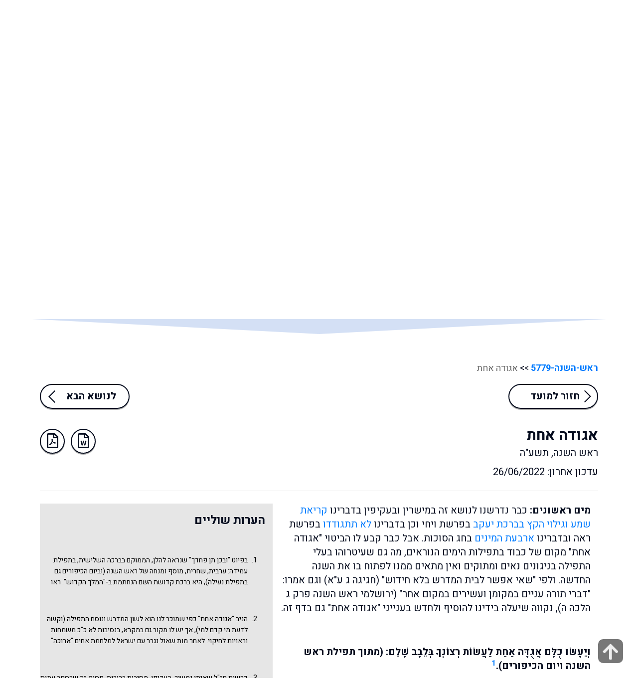

--- FILE ---
content_type: text/html; charset=UTF-8
request_url: https://www.mayim.org.il/?holiday=%D7%90%D7%92%D7%95%D7%93%D7%94-%D7%90%D7%97%D7%AA-1
body_size: 27587
content:
<!DOCTYPE html PUBLIC "-//W3C//DTD XHTML 1.0 Transitional//EN" "http://www.w3.org/TR/xhtml1/DTD/xhtml1-transitional.dtd">
<html xmlns="http://www.w3.org/1999/xhtml" dir="rtl" lang="he-IL" xmlns:fb="https://www.facebook.com/2008/fbml" xmlns:addthis="https://www.addthis.com/help/api-spec" >
<head profile="http://gmpg.org/xfn/11">
<meta name="viewport" content="width=device-width,initial-scale=1">
<meta name="facebook-domain-verification" content="lm5ili33qr9o31wu7v28lrw5ffwm6s" />
<!-- Meta Pixel Code -->
<script>
!function(f,b,e,v,n,t,s)
{if(f.fbq)return;n=f.fbq=function(){n.callMethod?
n.callMethod.apply(n,arguments):n.queue.push(arguments)};
if(!f._fbq)f._fbq=n;n.push=n;n.loaded=!0;n.version='2.0';
n.queue=[];t=b.createElement(e);t.async=!0;
t.src=v;s=b.getElementsByTagName(e)[0];
s.parentNode.insertBefore(t,s)}(window, document,'script',
'https://connect.facebook.net/en_US/fbevents.js');
fbq('init', '2022334841482315');
fbq('track', 'PageView');
</script>
<noscript><img height="1" width="1" style="display:none"
src="https://www.facebook.com/tr?id=2022334841482315&ev=PageView&noscript=1"
/></noscript>
<!-- End Meta Pixel Code -->

<title>אגודה אחת | מחלקי המים</title><meta http-equiv="Content-Type" content="text/html; charset=UTF-8" />
<meta property="fb:app_id" content="1748345765445032" />
<meta property="fb:admins" content="1212733498"/>
<meta property="fb:admins" content="758189220"/>

<link rel="alternate" type="application/rss+xml" title="מחלקי המים RSS Feed" href="https://www.mayim.org.il/feed/" />
<link rel="alternate" type="text/xml" title="RSS .92" href="https://www.mayim.org.il/feed/rss/" />
<link rel="alternate" type="application/atom+xml" title="Atom 0.3" href="https://www.mayim.org.il/feed/atom/" />
<link rel="pingback" href="https://www.mayim.org.il/xmlrpc.php" />
<meta name='robots' content='max-image-preview:large' />
	<style>img:is([sizes="auto" i], [sizes^="auto," i]) { contain-intrinsic-size: 3000px 1500px }</style>
	<link rel='dns-prefetch' href='//s7.addthis.com' />
<link rel='dns-prefetch' href='//www.googletagmanager.com' />
<link rel='dns-prefetch' href='//netdna.bootstrapcdn.com' />
<script type="text/javascript">
/* <![CDATA[ */
window._wpemojiSettings = {"baseUrl":"https:\/\/s.w.org\/images\/core\/emoji\/15.0.3\/72x72\/","ext":".png","svgUrl":"https:\/\/s.w.org\/images\/core\/emoji\/15.0.3\/svg\/","svgExt":".svg","source":{"concatemoji":"https:\/\/www.mayim.org.il\/wp-includes\/js\/wp-emoji-release.min.js?ver=6.7.4"}};
/*! This file is auto-generated */
!function(i,n){var o,s,e;function c(e){try{var t={supportTests:e,timestamp:(new Date).valueOf()};sessionStorage.setItem(o,JSON.stringify(t))}catch(e){}}function p(e,t,n){e.clearRect(0,0,e.canvas.width,e.canvas.height),e.fillText(t,0,0);var t=new Uint32Array(e.getImageData(0,0,e.canvas.width,e.canvas.height).data),r=(e.clearRect(0,0,e.canvas.width,e.canvas.height),e.fillText(n,0,0),new Uint32Array(e.getImageData(0,0,e.canvas.width,e.canvas.height).data));return t.every(function(e,t){return e===r[t]})}function u(e,t,n){switch(t){case"flag":return n(e,"\ud83c\udff3\ufe0f\u200d\u26a7\ufe0f","\ud83c\udff3\ufe0f\u200b\u26a7\ufe0f")?!1:!n(e,"\ud83c\uddfa\ud83c\uddf3","\ud83c\uddfa\u200b\ud83c\uddf3")&&!n(e,"\ud83c\udff4\udb40\udc67\udb40\udc62\udb40\udc65\udb40\udc6e\udb40\udc67\udb40\udc7f","\ud83c\udff4\u200b\udb40\udc67\u200b\udb40\udc62\u200b\udb40\udc65\u200b\udb40\udc6e\u200b\udb40\udc67\u200b\udb40\udc7f");case"emoji":return!n(e,"\ud83d\udc26\u200d\u2b1b","\ud83d\udc26\u200b\u2b1b")}return!1}function f(e,t,n){var r="undefined"!=typeof WorkerGlobalScope&&self instanceof WorkerGlobalScope?new OffscreenCanvas(300,150):i.createElement("canvas"),a=r.getContext("2d",{willReadFrequently:!0}),o=(a.textBaseline="top",a.font="600 32px Arial",{});return e.forEach(function(e){o[e]=t(a,e,n)}),o}function t(e){var t=i.createElement("script");t.src=e,t.defer=!0,i.head.appendChild(t)}"undefined"!=typeof Promise&&(o="wpEmojiSettingsSupports",s=["flag","emoji"],n.supports={everything:!0,everythingExceptFlag:!0},e=new Promise(function(e){i.addEventListener("DOMContentLoaded",e,{once:!0})}),new Promise(function(t){var n=function(){try{var e=JSON.parse(sessionStorage.getItem(o));if("object"==typeof e&&"number"==typeof e.timestamp&&(new Date).valueOf()<e.timestamp+604800&&"object"==typeof e.supportTests)return e.supportTests}catch(e){}return null}();if(!n){if("undefined"!=typeof Worker&&"undefined"!=typeof OffscreenCanvas&&"undefined"!=typeof URL&&URL.createObjectURL&&"undefined"!=typeof Blob)try{var e="postMessage("+f.toString()+"("+[JSON.stringify(s),u.toString(),p.toString()].join(",")+"));",r=new Blob([e],{type:"text/javascript"}),a=new Worker(URL.createObjectURL(r),{name:"wpTestEmojiSupports"});return void(a.onmessage=function(e){c(n=e.data),a.terminate(),t(n)})}catch(e){}c(n=f(s,u,p))}t(n)}).then(function(e){for(var t in e)n.supports[t]=e[t],n.supports.everything=n.supports.everything&&n.supports[t],"flag"!==t&&(n.supports.everythingExceptFlag=n.supports.everythingExceptFlag&&n.supports[t]);n.supports.everythingExceptFlag=n.supports.everythingExceptFlag&&!n.supports.flag,n.DOMReady=!1,n.readyCallback=function(){n.DOMReady=!0}}).then(function(){return e}).then(function(){var e;n.supports.everything||(n.readyCallback(),(e=n.source||{}).concatemoji?t(e.concatemoji):e.wpemoji&&e.twemoji&&(t(e.twemoji),t(e.wpemoji)))}))}((window,document),window._wpemojiSettings);
/* ]]> */
</script>
<style id='wp-emoji-styles-inline-css' type='text/css'>

	img.wp-smiley, img.emoji {
		display: inline !important;
		border: none !important;
		box-shadow: none !important;
		height: 1em !important;
		width: 1em !important;
		margin: 0 0.07em !important;
		vertical-align: -0.1em !important;
		background: none !important;
		padding: 0 !important;
	}
</style>
<link rel='stylesheet' id='wp-block-library-rtl-css' href='https://www.mayim.org.il/wp-includes/css/dist/block-library/style-rtl.min.css?ver=6.7.4' type='text/css' media='all' />
<style id='classic-theme-styles-inline-css' type='text/css'>
/*! This file is auto-generated */
.wp-block-button__link{color:#fff;background-color:#32373c;border-radius:9999px;box-shadow:none;text-decoration:none;padding:calc(.667em + 2px) calc(1.333em + 2px);font-size:1.125em}.wp-block-file__button{background:#32373c;color:#fff;text-decoration:none}
</style>
<style id='global-styles-inline-css' type='text/css'>
:root{--wp--preset--aspect-ratio--square: 1;--wp--preset--aspect-ratio--4-3: 4/3;--wp--preset--aspect-ratio--3-4: 3/4;--wp--preset--aspect-ratio--3-2: 3/2;--wp--preset--aspect-ratio--2-3: 2/3;--wp--preset--aspect-ratio--16-9: 16/9;--wp--preset--aspect-ratio--9-16: 9/16;--wp--preset--color--black: #000000;--wp--preset--color--cyan-bluish-gray: #abb8c3;--wp--preset--color--white: #ffffff;--wp--preset--color--pale-pink: #f78da7;--wp--preset--color--vivid-red: #cf2e2e;--wp--preset--color--luminous-vivid-orange: #ff6900;--wp--preset--color--luminous-vivid-amber: #fcb900;--wp--preset--color--light-green-cyan: #7bdcb5;--wp--preset--color--vivid-green-cyan: #00d084;--wp--preset--color--pale-cyan-blue: #8ed1fc;--wp--preset--color--vivid-cyan-blue: #0693e3;--wp--preset--color--vivid-purple: #9b51e0;--wp--preset--gradient--vivid-cyan-blue-to-vivid-purple: linear-gradient(135deg,rgba(6,147,227,1) 0%,rgb(155,81,224) 100%);--wp--preset--gradient--light-green-cyan-to-vivid-green-cyan: linear-gradient(135deg,rgb(122,220,180) 0%,rgb(0,208,130) 100%);--wp--preset--gradient--luminous-vivid-amber-to-luminous-vivid-orange: linear-gradient(135deg,rgba(252,185,0,1) 0%,rgba(255,105,0,1) 100%);--wp--preset--gradient--luminous-vivid-orange-to-vivid-red: linear-gradient(135deg,rgba(255,105,0,1) 0%,rgb(207,46,46) 100%);--wp--preset--gradient--very-light-gray-to-cyan-bluish-gray: linear-gradient(135deg,rgb(238,238,238) 0%,rgb(169,184,195) 100%);--wp--preset--gradient--cool-to-warm-spectrum: linear-gradient(135deg,rgb(74,234,220) 0%,rgb(151,120,209) 20%,rgb(207,42,186) 40%,rgb(238,44,130) 60%,rgb(251,105,98) 80%,rgb(254,248,76) 100%);--wp--preset--gradient--blush-light-purple: linear-gradient(135deg,rgb(255,206,236) 0%,rgb(152,150,240) 100%);--wp--preset--gradient--blush-bordeaux: linear-gradient(135deg,rgb(254,205,165) 0%,rgb(254,45,45) 50%,rgb(107,0,62) 100%);--wp--preset--gradient--luminous-dusk: linear-gradient(135deg,rgb(255,203,112) 0%,rgb(199,81,192) 50%,rgb(65,88,208) 100%);--wp--preset--gradient--pale-ocean: linear-gradient(135deg,rgb(255,245,203) 0%,rgb(182,227,212) 50%,rgb(51,167,181) 100%);--wp--preset--gradient--electric-grass: linear-gradient(135deg,rgb(202,248,128) 0%,rgb(113,206,126) 100%);--wp--preset--gradient--midnight: linear-gradient(135deg,rgb(2,3,129) 0%,rgb(40,116,252) 100%);--wp--preset--font-size--small: 13px;--wp--preset--font-size--medium: 20px;--wp--preset--font-size--large: 36px;--wp--preset--font-size--x-large: 42px;--wp--preset--spacing--20: 0.44rem;--wp--preset--spacing--30: 0.67rem;--wp--preset--spacing--40: 1rem;--wp--preset--spacing--50: 1.5rem;--wp--preset--spacing--60: 2.25rem;--wp--preset--spacing--70: 3.38rem;--wp--preset--spacing--80: 5.06rem;--wp--preset--shadow--natural: 6px 6px 9px rgba(0, 0, 0, 0.2);--wp--preset--shadow--deep: 12px 12px 50px rgba(0, 0, 0, 0.4);--wp--preset--shadow--sharp: 6px 6px 0px rgba(0, 0, 0, 0.2);--wp--preset--shadow--outlined: 6px 6px 0px -3px rgba(255, 255, 255, 1), 6px 6px rgba(0, 0, 0, 1);--wp--preset--shadow--crisp: 6px 6px 0px rgba(0, 0, 0, 1);}:where(.is-layout-flex){gap: 0.5em;}:where(.is-layout-grid){gap: 0.5em;}body .is-layout-flex{display: flex;}.is-layout-flex{flex-wrap: wrap;align-items: center;}.is-layout-flex > :is(*, div){margin: 0;}body .is-layout-grid{display: grid;}.is-layout-grid > :is(*, div){margin: 0;}:where(.wp-block-columns.is-layout-flex){gap: 2em;}:where(.wp-block-columns.is-layout-grid){gap: 2em;}:where(.wp-block-post-template.is-layout-flex){gap: 1.25em;}:where(.wp-block-post-template.is-layout-grid){gap: 1.25em;}.has-black-color{color: var(--wp--preset--color--black) !important;}.has-cyan-bluish-gray-color{color: var(--wp--preset--color--cyan-bluish-gray) !important;}.has-white-color{color: var(--wp--preset--color--white) !important;}.has-pale-pink-color{color: var(--wp--preset--color--pale-pink) !important;}.has-vivid-red-color{color: var(--wp--preset--color--vivid-red) !important;}.has-luminous-vivid-orange-color{color: var(--wp--preset--color--luminous-vivid-orange) !important;}.has-luminous-vivid-amber-color{color: var(--wp--preset--color--luminous-vivid-amber) !important;}.has-light-green-cyan-color{color: var(--wp--preset--color--light-green-cyan) !important;}.has-vivid-green-cyan-color{color: var(--wp--preset--color--vivid-green-cyan) !important;}.has-pale-cyan-blue-color{color: var(--wp--preset--color--pale-cyan-blue) !important;}.has-vivid-cyan-blue-color{color: var(--wp--preset--color--vivid-cyan-blue) !important;}.has-vivid-purple-color{color: var(--wp--preset--color--vivid-purple) !important;}.has-black-background-color{background-color: var(--wp--preset--color--black) !important;}.has-cyan-bluish-gray-background-color{background-color: var(--wp--preset--color--cyan-bluish-gray) !important;}.has-white-background-color{background-color: var(--wp--preset--color--white) !important;}.has-pale-pink-background-color{background-color: var(--wp--preset--color--pale-pink) !important;}.has-vivid-red-background-color{background-color: var(--wp--preset--color--vivid-red) !important;}.has-luminous-vivid-orange-background-color{background-color: var(--wp--preset--color--luminous-vivid-orange) !important;}.has-luminous-vivid-amber-background-color{background-color: var(--wp--preset--color--luminous-vivid-amber) !important;}.has-light-green-cyan-background-color{background-color: var(--wp--preset--color--light-green-cyan) !important;}.has-vivid-green-cyan-background-color{background-color: var(--wp--preset--color--vivid-green-cyan) !important;}.has-pale-cyan-blue-background-color{background-color: var(--wp--preset--color--pale-cyan-blue) !important;}.has-vivid-cyan-blue-background-color{background-color: var(--wp--preset--color--vivid-cyan-blue) !important;}.has-vivid-purple-background-color{background-color: var(--wp--preset--color--vivid-purple) !important;}.has-black-border-color{border-color: var(--wp--preset--color--black) !important;}.has-cyan-bluish-gray-border-color{border-color: var(--wp--preset--color--cyan-bluish-gray) !important;}.has-white-border-color{border-color: var(--wp--preset--color--white) !important;}.has-pale-pink-border-color{border-color: var(--wp--preset--color--pale-pink) !important;}.has-vivid-red-border-color{border-color: var(--wp--preset--color--vivid-red) !important;}.has-luminous-vivid-orange-border-color{border-color: var(--wp--preset--color--luminous-vivid-orange) !important;}.has-luminous-vivid-amber-border-color{border-color: var(--wp--preset--color--luminous-vivid-amber) !important;}.has-light-green-cyan-border-color{border-color: var(--wp--preset--color--light-green-cyan) !important;}.has-vivid-green-cyan-border-color{border-color: var(--wp--preset--color--vivid-green-cyan) !important;}.has-pale-cyan-blue-border-color{border-color: var(--wp--preset--color--pale-cyan-blue) !important;}.has-vivid-cyan-blue-border-color{border-color: var(--wp--preset--color--vivid-cyan-blue) !important;}.has-vivid-purple-border-color{border-color: var(--wp--preset--color--vivid-purple) !important;}.has-vivid-cyan-blue-to-vivid-purple-gradient-background{background: var(--wp--preset--gradient--vivid-cyan-blue-to-vivid-purple) !important;}.has-light-green-cyan-to-vivid-green-cyan-gradient-background{background: var(--wp--preset--gradient--light-green-cyan-to-vivid-green-cyan) !important;}.has-luminous-vivid-amber-to-luminous-vivid-orange-gradient-background{background: var(--wp--preset--gradient--luminous-vivid-amber-to-luminous-vivid-orange) !important;}.has-luminous-vivid-orange-to-vivid-red-gradient-background{background: var(--wp--preset--gradient--luminous-vivid-orange-to-vivid-red) !important;}.has-very-light-gray-to-cyan-bluish-gray-gradient-background{background: var(--wp--preset--gradient--very-light-gray-to-cyan-bluish-gray) !important;}.has-cool-to-warm-spectrum-gradient-background{background: var(--wp--preset--gradient--cool-to-warm-spectrum) !important;}.has-blush-light-purple-gradient-background{background: var(--wp--preset--gradient--blush-light-purple) !important;}.has-blush-bordeaux-gradient-background{background: var(--wp--preset--gradient--blush-bordeaux) !important;}.has-luminous-dusk-gradient-background{background: var(--wp--preset--gradient--luminous-dusk) !important;}.has-pale-ocean-gradient-background{background: var(--wp--preset--gradient--pale-ocean) !important;}.has-electric-grass-gradient-background{background: var(--wp--preset--gradient--electric-grass) !important;}.has-midnight-gradient-background{background: var(--wp--preset--gradient--midnight) !important;}.has-small-font-size{font-size: var(--wp--preset--font-size--small) !important;}.has-medium-font-size{font-size: var(--wp--preset--font-size--medium) !important;}.has-large-font-size{font-size: var(--wp--preset--font-size--large) !important;}.has-x-large-font-size{font-size: var(--wp--preset--font-size--x-large) !important;}
:where(.wp-block-post-template.is-layout-flex){gap: 1.25em;}:where(.wp-block-post-template.is-layout-grid){gap: 1.25em;}
:where(.wp-block-columns.is-layout-flex){gap: 2em;}:where(.wp-block-columns.is-layout-grid){gap: 2em;}
:root :where(.wp-block-pullquote){font-size: 1.5em;line-height: 1.6;}
</style>
<link rel='stylesheet' id='font-awesome-four-css' href='https://www.mayim.org.il/wp-content/plugins/font-awesome-4-menus/css/font-awesome.min.css?ver=4.7.0' type='text/css' media='all' />
<link rel='stylesheet' id='menu-image-css' href='https://www.mayim.org.il/wp-content/plugins/menu-image/includes/css/menu-image.css?ver=3.12' type='text/css' media='all' />
<link rel='stylesheet' id='dashicons-css' href='https://www.mayim.org.il/wp-includes/css/dashicons.min.css?ver=6.7.4' type='text/css' media='all' />
<link rel='stylesheet' id='font-awesome-css' href='//netdna.bootstrapcdn.com/font-awesome/4.1.0/css/font-awesome.css' type='text/css' media='screen' />
<link rel='stylesheet' id='addthis_all_pages-css' href='https://www.mayim.org.il/wp-content/plugins/addthis/frontend/build/addthis_wordpress_public.min.css?ver=6.7.4' type='text/css' media='all' />
<script type="text/javascript" src="https://www.mayim.org.il/wp-includes/js/jquery/jquery.min.js?ver=3.7.1" id="jquery-core-js"></script>
<script type="text/javascript" src="https://www.mayim.org.il/wp-includes/js/jquery/jquery-migrate.min.js?ver=3.4.1" id="jquery-migrate-js"></script>
<script type="text/javascript" id="auto-ajax-plugin-js-extra">
/* <![CDATA[ */
var autoAjaxConfigObject = {"ajaxUrl":"https:\/\/www.mayim.org.il\/wp-admin\/ajax","blogUrl":"https:\/\/www.mayim.org.il","options":{"default-div":"#content","adv-load-div":".currentpage","adv-menu-div":".custom-ajax-load a","auto-ajax-level":"advanced","adv-fallback-div":"#inside","adv-bubble-query":"true"},"nonce":"c392f23df3"};
/* ]]> */
</script>
<script type="text/javascript" src="https://www.mayim.org.il/wp-content/plugins/auto-ajax/js/auto-ajax.js?ver=6.7.4" id="auto-ajax-plugin-js"></script>
<script type="text/javascript" src="https://s7.addthis.com/js/300/addthis_widget.js?ver=6.7.4#pubid=wp-c5bee368bce0ab7025f78900371e18b6" id="addthis_widget-js"></script>

<!-- Google tag (gtag.js) snippet added by Site Kit -->

<!-- Google Analytics snippet added by Site Kit -->
<script type="text/javascript" src="https://www.googletagmanager.com/gtag/js?id=GT-TX26ZBP" id="google_gtagjs-js" async></script>
<script type="text/javascript" id="google_gtagjs-js-after">
/* <![CDATA[ */
window.dataLayer = window.dataLayer || [];function gtag(){dataLayer.push(arguments);}
gtag("set","linker",{"domains":["www.mayim.org.il"]});
gtag("js", new Date());
gtag("set", "developer_id.dZTNiMT", true);
gtag("config", "GT-TX26ZBP");
/* ]]> */
</script>

<!-- End Google tag (gtag.js) snippet added by Site Kit -->
<link rel="https://api.w.org/" href="https://www.mayim.org.il/wp-json/" /><link rel="EditURI" type="application/rsd+xml" title="RSD" href="https://www.mayim.org.il/xmlrpc.php?rsd" />
<meta name="generator" content="WordPress 6.7.4" />
<link rel="canonical" href="https://www.mayim.org.il/?holiday=%d7%90%d7%92%d7%95%d7%93%d7%94-%d7%90%d7%97%d7%aa-1" />
<link rel='shortlink' href='https://www.mayim.org.il/?p=664' />
<link rel="alternate" title="oEmbed (JSON)" type="application/json+oembed" href="https://www.mayim.org.il/wp-json/oembed/1.0/embed?url=https%3A%2F%2Fwww.mayim.org.il%2F%3Fholiday%3D%25d7%2590%25d7%2592%25d7%2595%25d7%2593%25d7%2594-%25d7%2590%25d7%2597%25d7%25aa-1" />
<link rel="alternate" title="oEmbed (XML)" type="text/xml+oembed" href="https://www.mayim.org.il/wp-json/oembed/1.0/embed?url=https%3A%2F%2Fwww.mayim.org.il%2F%3Fholiday%3D%25d7%2590%25d7%2592%25d7%2595%25d7%2593%25d7%2594-%25d7%2590%25d7%2597%25d7%25aa-1&#038;format=xml" />
<meta name="generator" content="Site Kit by Google 1.147.0" />
<style>
.scroll-back-to-top-wrapper {
    position: fixed;
	opacity: 0;
	visibility: hidden;
	overflow: hidden;
	text-align: center;
	z-index: 99999999;
    background-color: #777777;
	color: #eeeeee;
	width: 50px;
	height: 48px;
	line-height: 48px;
	right: 30px;
	bottom: 30px;
	padding-top: 2px;
	border-top-left-radius: 10px;
	border-top-right-radius: 10px;
	border-bottom-right-radius: 10px;
	border-bottom-left-radius: 10px;
	-webkit-transition: all 0.5s ease-in-out;
	-moz-transition: all 0.5s ease-in-out;
	-ms-transition: all 0.5s ease-in-out;
	-o-transition: all 0.5s ease-in-out;
	transition: all 0.5s ease-in-out;
}
.scroll-back-to-top-wrapper:hover {
	background-color: #888888;
  color: #eeeeee;
}
.scroll-back-to-top-wrapper.show {
    visibility:visible;
    cursor:pointer;
	opacity: 1.0;
}
.scroll-back-to-top-wrapper i.fa {
	line-height: inherit;
}
.scroll-back-to-top-wrapper .fa-lg {
	vertical-align: 0;
}
</style><style type="text/css">.recentcomments a{display:inline !important;padding:0 !important;margin:0 !important;}</style><script id='nitro-telemetry-meta' nitro-exclude>window.NPTelemetryMetadata={missReason: (!window.NITROPACK_STATE ? 'cache not found' : 'hit'),pageType: 'holiday',isEligibleForOptimization: true,}</script><script id='nitro-generic' nitro-exclude>(()=>{window.NitroPack=window.NitroPack||{coreVersion:"na",isCounted:!1};let e=document.createElement("script");if(e.src="https://nitroscripts.com/qylnKlojJJBsEYwLnZyzAhvlirXdHzCd",e.async=!0,e.id="nitro-script",document.head.appendChild(e),!window.NitroPack.isCounted){window.NitroPack.isCounted=!0;let t=()=>{navigator.sendBeacon("https://to.getnitropack.com/p",JSON.stringify({siteId:"qylnKlojJJBsEYwLnZyzAhvlirXdHzCd",url:window.location.href,isOptimized:!!window.IS_NITROPACK,coreVersion:"na",missReason:window.NPTelemetryMetadata?.missReason||"",pageType:window.NPTelemetryMetadata?.pageType||"",isEligibleForOptimization:!!window.NPTelemetryMetadata?.isEligibleForOptimization}))};(()=>{let e=()=>new Promise(e=>{"complete"===document.readyState?e():window.addEventListener("load",e)}),i=()=>new Promise(e=>{document.prerendering?document.addEventListener("prerenderingchange",e,{once:!0}):e()}),a=async()=>{await i(),await e(),t()};a()})(),window.addEventListener("pageshow",e=>{if(e.persisted){let i=document.prerendering||self.performance?.getEntriesByType?.("navigation")[0]?.activationStart>0;"visible"!==document.visibilityState||i||t()}})}})();</script><script data-cfasync="false" type="text/javascript">if (window.addthis_product === undefined) { window.addthis_product = "wpp"; } if (window.wp_product_version === undefined) { window.wp_product_version = "wpp-6.2.7"; } if (window.addthis_share === undefined) { window.addthis_share = {}; } if (window.addthis_config === undefined) { window.addthis_config = {"data_track_clickback":true,"ignore_server_config":true,"ui_atversion":300}; } if (window.addthis_layers === undefined) { window.addthis_layers = {}; } if (window.addthis_layers_tools === undefined) { window.addthis_layers_tools = [{"share":{"counts":"none","numPreferredServices":5,"mobile":false,"position":"left","theme":"transparent"},"sharedock":{"counts":"none","numPreferredServices":5,"mobileButtonSize":"large","position":"bottom","theme":"transparent"}}]; } else { window.addthis_layers_tools.push({"share":{"counts":"none","numPreferredServices":5,"mobile":false,"position":"left","theme":"transparent"},"sharedock":{"counts":"none","numPreferredServices":5,"mobileButtonSize":"large","position":"bottom","theme":"transparent"}});  } if (window.addthis_plugin_info === undefined) { window.addthis_plugin_info = {"info_status":"enabled","cms_name":"WordPress","plugin_name":"Share Buttons by AddThis","plugin_version":"6.2.7","plugin_mode":"WordPress","anonymous_profile_id":"wp-c5bee368bce0ab7025f78900371e18b6","page_info":{"template":"posts","post_type":"holiday"},"sharing_enabled_on_post_via_metabox":false}; } 
                    (function() {
                      var first_load_interval_id = setInterval(function () {
                        if (typeof window.addthis !== 'undefined') {
                          window.clearInterval(first_load_interval_id);
                          if (typeof window.addthis_layers !== 'undefined' && Object.getOwnPropertyNames(window.addthis_layers).length > 0) {
                            window.addthis.layers(window.addthis_layers);
                          }
                          if (Array.isArray(window.addthis_layers_tools)) {
                            for (i = 0; i < window.addthis_layers_tools.length; i++) {
                              window.addthis.layers(window.addthis_layers_tools[i]);
                            }
                          }
                        }
                     },1000)
                    }());
                </script>
	<link href="https://www.mayim.org.il/wp-content/themes/water/css/bootstrap.css" rel="stylesheet">
	<link rel="stylesheet" type="text/css" href="https://www.mayim.org.il/wp-content/themes/water/css/jquery.fancybox.css">
	<link href="https://www.mayim.org.il/wp-content/themes/water/css/style.css" rel="stylesheet">
	<link rel="stylesheet" href="https://www.mayim.org.il/wp-content/themes/water/css/validationEngine.jquery.css" />
	<link href="https://www.mayim.org.il/wp-content/themes/water/css/all.css" rel="stylesheet">
	<link rel="stylesheet" type="text/css" href="https://www.mayim.org.il/wp-content/themes/water/css/slick.css">
	<link rel="stylesheet" type="text/css" href="https://www.mayim.org.il/wp-content/themes/water/css/slick-theme.css">

	<link rel="apple-touch-icon" sizes="57x57" href="https://www.mayim.org.il/wp-content/themes/water/images/apple-icon-57x57.png">
	<link rel="apple-touch-icon" sizes="60x60" href="https://www.mayim.org.il/wp-content/themes/water/images/apple-icon-60x60.png">
	<link rel="apple-touch-icon" sizes="72x72" href="https://www.mayim.org.il/wp-content/themes/water/images/apple-icon-72x72.png">
	<link rel="apple-touch-icon" sizes="76x76" href="https://www.mayim.org.il/wp-content/themes/water/images/apple-icon-76x76.png">
	<link rel="apple-touch-icon" sizes="114x114" href="https://www.mayim.org.il/wp-content/themes/water/images/apple-icon-114x114.png">
	<link rel="apple-touch-icon" sizes="120x120" href="https://www.mayim.org.il/wp-content/themes/water/images/apple-icon-120x120.png">
	<link rel="apple-touch-icon" sizes="144x144" href="https://www.mayim.org.il/wp-content/themes/water/images/apple-icon-144x144.png">
	<link rel="apple-touch-icon" sizes="152x152" href="https://www.mayim.org.il/wp-content/themes/water/images/apple-icon-152x152.png">
	<link rel="apple-touch-icon" sizes="180x180" href="https://www.mayim.org.il/wp-content/themes/water/images/apple-icon-180x180.png">
	<link rel="icon" type="image/png" sizes="192x192"  href="https://www.mayim.org.il/wp-content/themes/water/images/android-icon-192x192.png">
	<link rel="icon" type="image/png" sizes="32x32" href="https://www.mayim.org.il/wp-content/themes/water/images/favicon-32x32.png">
	<link rel="icon" type="image/png" sizes="96x96" href="https://www.mayim.org.il/wp-content/themes/water/images/favicon-96x96.png">
	<link rel="icon" type="image/png" sizes="16x16" href="https://www.mayim.org.il/wp-content/themes/water/images/favicon-16x16.png">
	<link rel="manifest" href="https://www.mayim.org.il/wp-content/themes/water/images/manifest.json">
	<meta name="msapplication-TileColor" content="#ffffff">
	<meta name="msapplication-TileImage" content="https://www.mayim.org.il/wp-content/themes/water/images/ms-icon-144x144.png">
	<meta name="theme-color" content="#ffffff">
	<script>
		let ned = "2025-12-15";	</script>

	<script>
	  (function(i,s,o,g,r,a,m){i['GoogleAnalyticsObject']=r;i[r]=i[r]||function(){
	  (i[r].q=i[r].q||[]).push(arguments)},i[r].l=1*new Date();a=s.createElement(o),
	  m=s.getElementsByTagName(o)[0];a.async=1;a.src=g;m.parentNode.insertBefore(a,m)
	  })(window,document,'script','//www.google-analytics.com/analytics.js','ga');

	  ga('create', 'UA-65452348-1', 'auto');
	  ga('send', 'pageview');

	</script>

	
</head>
		<body class="rtl holiday-template-default single single-holiday postid-664">
	

	<div id="fb-root"></div>

	<script>
window.fbAsyncInit = function() {
FB.init({
appId      : '1748345765445032',
xfbml      : true,
version    : 'v2.7'
});
};

(function(d, s, id){
var js, fjs = d.getElementsByTagName(s)[0];
if (d.getElementById(id)) {return;}
js = d.createElement(s); js.id = id;
js.src = "//connect.facebook.net/en_US/sdk.js";
fjs.parentNode.insertBefore(js, fjs);
}(document, 'script', 'facebook-jssdk'));
</script>

	<!--header section START -->
	<div class="base_wrap">
		<div class="slidenav collapse" id="topmenu">
			<div class="slidenav_wrap">
				<div class="container">
						<ul class="row navs"><li id="menu-item-680" class="col-6 col-md-4 parasha-menu-item menu-item menu-item-type-post_type menu-item-object-page menu-item-680"><a href="https://www.mayim.org.il/parasha-by-book/" class="menu-image-title-after menu-image-not-hovered"><img width="40" height="30" src="https://www.mayim.org.il/wp-content/uploads/2020/05/icon1.png" class="menu-image menu-image-title-after" alt="" decoding="async" /><span class="menu-image-title-after menu-image-title">פרשות השבוע</span></a></li>
<li id="menu-item-678" class="col-6 col-md-4 menu-item menu-item-type-post_type menu-item-object-page menu-item-678"><a href="https://www.mayim.org.il/%d7%9e%d7%95%d7%a2%d7%93%d7%99-%d7%99%d7%a9%d7%a8%d7%90%d7%9c/" class="menu-image-title-after menu-image-not-hovered"><img width="40" height="30" src="https://www.mayim.org.il/wp-content/uploads/2020/05/icon7.png" class="menu-image menu-image-title-after" alt="" decoding="async" /><span class="menu-image-title-after menu-image-title">מועדי ישראל</span></a></li>
<li id="menu-item-4198" class="col-6 col-md-4 menu-item menu-item-type-post_type menu-item-object-page menu-item-4198"><a href="https://www.mayim.org.il/%d7%9e%d7%99%d7%95%d7%97%d7%93%d7%99%d7%9d/" class="menu-image-title-after menu-image-not-hovered"><img width="40" height="30" src="https://www.mayim.org.il/wp-content/uploads/2020/05/icon4.png" class="menu-image menu-image-title-after" alt="" decoding="async" /><span class="menu-image-title-after menu-image-title">דפים מיוחדים</span></a></li>
<li id="menu-item-784" class="col-6 col-md-4 menu-item menu-item-type-post_type menu-item-object-page menu-item-784"><a href="https://www.mayim.org.il/%d7%a8%d7%a9%d7%99%d7%9e%d7%aa-%d7%94%d7%a0%d7%95%d7%a9%d7%90%d7%99%d7%9d/" class="menu-image-title-after menu-image-not-hovered"><img width="40" height="30" src="https://www.mayim.org.il/wp-content/uploads/2020/05/icon2.png" class="menu-image menu-image-title-after" alt="" decoding="async" /><span class="menu-image-title-after menu-image-title">רשימת הנושאים</span></a></li>
<li id="menu-item-14650" class="menu-item menu-item-type-post_type menu-item-object-page menu-item-14650"><a href="https://www.mayim.org.il/%d7%a7%d7%a6%d7%a8%d7%99%d7%9d/" class="menu-image-title-after menu-image-not-hovered"><img width="40" height="30" src="https://www.mayim.org.il/wp-content/uploads/2020/05/icon1.png" class="menu-image menu-image-title-after" alt="" decoding="async" /><span class="menu-image-title-after menu-image-title">על רגל אחת</span></a></li>
<li id="menu-item-391" class="col-6 col-md-4 menu-item menu-item-type-post_type menu-item-object-page menu-item-391"><a href="https://www.mayim.org.il/publications/" class="menu-image-title-after menu-image-not-hovered"><img width="40" height="30" src="https://www.mayim.org.il/wp-content/uploads/2020/05/icon8.png" class="menu-image menu-image-title-after" alt="" decoding="async" /><span class="menu-image-title-after menu-image-title">מבוא למדרשים</span></a></li>
<li id="menu-item-2995" class="col-6 col-md-4 menu-item menu-item-type-post_type menu-item-object-page menu-item-2995"><a href="https://www.mayim.org.il/%d7%9e%d7%90%d7%95%d7%99%d7%a8%d7%99%d7%9d-%d7%9c%d7%a6%d7%a2%d7%99%d7%a8%d7%99%d7%9d/" class="menu-image-title-after menu-image-not-hovered"><img width="40" height="30" src="https://www.mayim.org.il/wp-content/uploads/2020/05/icon3.png" class="menu-image menu-image-title-after" alt="" decoding="async" /><span class="menu-image-title-after menu-image-title">מאוירים לצעירים</span></a></li>
<li id="menu-item-14310" class="menu-item menu-item-type-post_type menu-item-object-page menu-item-14310"><a href="https://www.mayim.org.il/%d7%a4%d7%99%d7%95%d7%98%d7%99%d7%9d/" class="menu-image-title-after menu-image-not-hovered"><img width="36" height="27" src="https://www.mayim.org.il/wp-content/uploads/2020/05/icon1-36x27.png" class="menu-image menu-image-title-after" alt="" decoding="async" /><span class="menu-image-title-after menu-image-title">פיוטים</span></a></li>
<li id="menu-item-1795" class="col-6 col-md-4 menu-item menu-item-type-post_type menu-item-object-page menu-item-1795"><a href="https://www.mayim.org.il/%d7%a1%d7%99%d7%93%d7%a8%d7%90/" class="menu-image-title-after menu-image-not-hovered"><img width="40" height="30" src="https://www.mayim.org.il/wp-content/uploads/2020/05/icon6.png" class="menu-image menu-image-title-after" alt="" decoding="async" /><span class="menu-image-title-after menu-image-title">סידרא</span></a></li>
<li id="menu-item-14169" class="col-6 col-md-4 menu-item menu-item-type-post_type menu-item-object-page menu-item-14169"><a href="https://www.mayim.org.il/%d7%90%d7%92%d7%93%d7%aa%d7%90/" class="menu-image-title-after menu-image-not-hovered"><img width="40" height="30" src="https://www.mayim.org.il/wp-content/uploads/2020/05/icon8.png" class="menu-image menu-image-title-after" alt="" decoding="async" /><span class="menu-image-title-after menu-image-title">אגדתא בתלמוד</span></a></li>
<li id="menu-item-4130" class="col-6 col-md-4 menu-item menu-item-type-post_type menu-item-object-page menu-item-4130"><a href="https://www.mayim.org.il/%d7%91%d7%a2%d7%9e%d7%a7-%d7%94%d7%9e%d7%93%d7%a8%d7%a9-%d7%9e%d7%91%d7%a0%d7%94-%d7%a4%d7%a8%d7%a9%d7%95%d7%aa-%d7%94%d7%a9%d7%91%d7%95%d7%a2/" class="menu-image-title-after menu-image-not-hovered"><img width="36" height="27" src="https://www.mayim.org.il/wp-content/uploads/2020/05/icon5-36x27.png" class="menu-image menu-image-title-after" alt="" decoding="async" /><span class="menu-image-title-after menu-image-title">בעמק המדרש</span></a></li>
<li id="menu-item-421" class="col-6 col-md-4 menu-item menu-item-type-post_type menu-item-object-page menu-item-421"><a href="https://www.mayim.org.il/blog/" class="menu-image-title-after menu-image-not-hovered"><img width="40" height="30" src="https://www.mayim.org.il/wp-content/uploads/2020/05/icon9.png" class="menu-image menu-image-title-after" alt="" decoding="async" /><span class="menu-image-title-after menu-image-title">אתרים אחרים</span></a></li>
<li id="menu-item-6848" class="no-icon col-6 col-md-4 menu-item menu-item-type-post_type menu-item-object-page menu-item-6848"><a href="https://www.mayim.org.il/english-sheets/" class="menu-image-title-after menu-image-not-hovered"><img width="36" height="27" src="https://www.mayim.org.il/wp-content/uploads/2020/05/icon2-36x27.png" class="menu-image menu-image-title-after" alt="" decoding="async" /><span class="menu-image-title-after menu-image-title">English Sheets</span></a></li>
<li id="menu-item-15575" class="menu-item menu-item-type-post_type menu-item-object-page menu-item-15575"><a href="https://www.mayim.org.il/ai/">מי בינה AI</a></li>
</ul>
				</div>
			</div>
			<div class="slidenav_bottom">
				<a data-toggle="collapse" href="#topmenu" aria-expanded="false" aria-controls="topmenu" class="closer">סגירה<br><span><img src="https://www.mayim.org.il/wp-content/themes/water/images/menu_on.png"></span></a>
			</div>
		</div>

		<div class="header">
			<div class="container">
				<a data-toggle="collapse" href="#topmenu" aria-expanded="false" aria-controls="topmenu" class="openar">תפריט<br><span><img src="https://www.mayim.org.il/wp-content/themes/water/images/menu_off.png"></span></a>
				<div class="fix-me">
				<div>
					<div class="logo">
						<a href="/"><img src="https://www.mayim.org.il/wp-content/themes/water/images/logo.png"><span><strong>מחלקי המים</strong>אין מים אלא תורה</span></a>
					</div>
					<div class="social">
						<a href="https://www.facebook.com/mayimorg/?fref=ts" target="_blank">
							<img src="https://www.mayim.org.il/wp-content/themes/water/images/facebook.png">
							<img src="https://www.mayim.org.il/wp-content/themes/water/images/facebook2.png">
						</a>
						<a href="/cdn-cgi/l/email-protection#7815190111155615190b0c1d0a381f15191114561b1715" target="_blank">
							<img src="https://www.mayim.org.il/wp-content/themes/water/images/mail.png">
							<img src="https://www.mayim.org.il/wp-content/themes/water/images/mail2.png">
						</a>
					</div>
					<div class="sform" id="topSrch">
						<!--form>
							<input type="text" class="form-control" placeholder="חיפוש באתר">
							<input type="submit" value="">
						</form-->
						<div class="searchPanel">
								<label></label>
								<script data-cfasync="false" src="/cdn-cgi/scripts/5c5dd728/cloudflare-static/email-decode.min.js"></script><script>
								(function() {
								var cx = '012183642180121049918:lhv9saxp7ac';
								var gcse = document.createElement('script');
								gcse.type = 'text/javascript';
								gcse.async = true;
								gcse.src = 'https://cse.google.com/cse.js?cx=' + cx;
								var s = document.getElementsByTagName('script')[0];
								s.parentNode.insertBefore(gcse, s);
								})();
								</script>
								<gcse:search></gcse:search>
								<style>.cse .gsc-control-cse, .gsc-control-cse {background:transparent!important;border:0!important;padding:0;}
								.gsc-modal-background-image.gsc-modal-background-image-visible {display:none!important;}
								@media screen and (min-width: 780px) {

								#sidebar {z-index:999;}
								}
								</style>
							</div>
						<div class="text-center">
						<a class="btn btn-outline btn-primary" href="/ai/" style="background-color:#dbe7fb;color:#5f6368;border:1px solid #0e1120" id="icar-ai-chat-toggle">
    <i class="fas fa-robot" style="color:#0e1120;"></i> מי בינה- AI
							</a></div>
						</div>
					
					</div>
				</div> <!--fixed test-->
				
				</div>
			</div>

	<!--header section END -->
<style>.fn_div{color:#e9e9e9; font-size:18px; line-height:22px; display:inline-block;vertical-align:top;margin-bottom:10px;}</style>
<style>.fn_div span{color:#000000; margin-left:5px; font-size:14px;}</style>
<script>
jQuery(document).ready(function($){
  if (1==2) {
	setTimeout(function(){ var ft_cnt = 0;
		$('.inner_content p').each(function(){
			var div_html = '';
			var a_count = 0;
			$(this).find('a').each(function(){ a_count++; ft_cnt++;
				var href_val = $(this).attr('href');
				href_val = href_val.replace('#','');
				var name_val = $(this).attr('name');
				var fn_data = $(".footnotes li p a[href='#"+name_val+"'][name='"+href_val+"']").closest('p').text();
				if(fn_data != ''){
					if(a_count == 1){
						div_html += '<div class="col-12 fn_div"><span>'+ft_cnt+'</span>'+fn_data+'</div>';
					}
					if(a_count == 2){
						div_html = div_html.replace('col-12','col-6');
					}
					if(a_count >= 2){
						div_html += '<div class="col-6 fn_div"><span>'+ft_cnt+'</span>'+fn_data+'</div>';
					}
				}

		  });
		  $(this).append('<div>'+div_html+'</div>');
		  div_html = '';

		});
	}, 1500);

  }
});
</script>
<div class="inner_top">
  <div class="container">
    <div class="inner_slide">
      <h1>מועדי ישראל</h1>
      <h2></h2>
      <div class="slide_wrap">


        <section id="parasha-slider" class="center slider holy-event-slider" data-current="יום ירושלים">

          <div heb-calendar="כה כסלו ה'תשפ"ז" data-calendar="2026-12-05" parasha-id="חנוכה"><span><a heb-calendar="כה כסלו ה'תשפ"ז" data-calendar="2026-12-05" parasha-id="חנוכה" class="pid-חנוכה" href="/?holy-event=חנוכה"></a><i>חנוכה</i></span></div><div heb-calendar="ז חשון ה'תשפ"ז" data-calendar="2026-10-18" parasha-id="טל ומטר"><span><a heb-calendar="ז חשון ה'תשפ"ז" data-calendar="2026-10-18" parasha-id="טל ומטר" class="pid-טל ומטר" href="/?holy-event=טל ומטר"></a><i>טל ומטר</i></span></div><div heb-calendar="כב תשרי ה'תשפ"ז" data-calendar="2026-10-03" parasha-id="שמיני עצרת ושמחת תורה"><span><a heb-calendar="כב תשרי ה'תשפ"ז" data-calendar="2026-10-03" parasha-id="שמיני עצרת ושמחת תורה" class="pid-שמיני עצרת ושמחת תורה" href="/?holy-event=שמיני עצרת ושמחת תורה"></a><i>שמיני עצרת ושמחת תורה</i></span></div><div heb-calendar="טו תשרי ה'תשפ"ז" data-calendar="2026-09-26" parasha-id="קהלת"><span><a heb-calendar="טו תשרי ה'תשפ"ז" data-calendar="2026-09-26" parasha-id="קהלת" class="pid-קהלת" href="/?holy-event=קהלת"></a><i>קהלת</i></span></div><div heb-calendar="טו תשרי ה'תשפ"ז" data-calendar="2026-09-26" parasha-id="סוכות"><span><a heb-calendar="טו תשרי ה'תשפ"ז" data-calendar="2026-09-26" parasha-id="סוכות" class="pid-סוכות" href="/?holy-event=סוכות"></a><i>סוכות</i></span></div><div heb-calendar="י תשרי ה'תשפ"ז" data-calendar="2026-09-21" parasha-id="יום הכיפורים"><span><a heb-calendar="י תשרי ה'תשפ"ז" data-calendar="2026-09-21" parasha-id="יום הכיפורים" class="pid-יום הכיפורים" href="/?holy-event=יום הכיפורים"></a><i>יום הכיפורים</i></span></div><div heb-calendar="ח תשרי ה'תשפ"ז" data-calendar="2026-09-19" parasha-id="שבת שובה"><span><a heb-calendar="ח תשרי ה'תשפ"ז" data-calendar="2026-09-19" parasha-id="שבת שובה" class="pid-שבת שובה" href="/?holy-event=שבת שובה"></a><i>שבת שובה</i></span></div><div heb-calendar="א תשרי ה'תשפ"ז" data-calendar="2026-09-12" parasha-id="ראש השנה"><span><a heb-calendar="א תשרי ה'תשפ"ז" data-calendar="2026-09-12" parasha-id="ראש השנה" class="pid-ראש השנה" href="/?holy-event=ראש השנה"></a><i>ראש השנה</i></span></div><div heb-calendar="טו אב ה'תשפ"ו" data-calendar="2026-07-29" parasha-id="ט"ו באב"><span><a heb-calendar="טו אב ה'תשפ"ו" data-calendar="2026-07-29" parasha-id="ט"ו באב" class="pid-ט"ו באב" href="/?holy-event=ט"ו באב"></a><i>ט"ו באב</i></span></div><div heb-calendar="ט אב ה'תשפ"ו" data-calendar="2026-07-23" parasha-id="תשעה באב"><span><a heb-calendar="ט אב ה'תשפ"ו" data-calendar="2026-07-23" parasha-id="תשעה באב" class="pid-תשעה באב" href="/?holy-event=תשעה באב"></a><i>תשעה באב</i></span></div><div heb-calendar="ו סיון ה'תשפ"ו" data-calendar="2026-05-22" parasha-id="מגילת רות"><span><a heb-calendar="ו סיון ה'תשפ"ו" data-calendar="2026-05-22" parasha-id="מגילת רות" class="pid-מגילת רות" href="/?holy-event=מגילת רות"></a><i>מגילת רות</i></span></div><div heb-calendar="ו סיון ה'תשפ"ו" data-calendar="2026-05-22" parasha-id="שבועות"><span><a heb-calendar="ו סיון ה'תשפ"ו" data-calendar="2026-05-22" parasha-id="שבועות" class="pid-שבועות" href="/?holy-event=שבועות"></a><i>שבועות</i></span></div><div heb-calendar="כח אייר ה'תשפ"ו" data-calendar="2026-05-15" parasha-id="יום ירושלים"><span><a heb-calendar="כח אייר ה'תשפ"ו" data-calendar="2026-05-15" parasha-id="יום ירושלים" class="pid-יום ירושלים" href="/?holy-event=יום ירושלים"></a><i>יום ירושלים</i></span></div><div heb-calendar="יח אייר ה'תשפ"ו" data-calendar="2026-05-05" parasha-id="ל״ג-בעומר"><span><a heb-calendar="יח אייר ה'תשפ"ו" data-calendar="2026-05-05" parasha-id="ל״ג-בעומר" class="pid-ל״ג-בעומר" href="/?holy-event=ל״ג-בעומר"></a><i>ל״ג-בעומר</i></span></div><div heb-calendar="ה אייר ה'תשפ"ו" data-calendar="2026-04-22" parasha-id="יום העצמאות"><span><a heb-calendar="ה אייר ה'תשפ"ו" data-calendar="2026-04-22" parasha-id="יום העצמאות" class="pid-יום העצמאות" href="/?holy-event=יום העצמאות"></a><i>יום העצמאות</i></span></div><div heb-calendar="ד אייר ה'תשפ"ו" data-calendar="2026-04-21" parasha-id="יום הזכרון לחללי מערכות ישראל"><span><a heb-calendar="ד אייר ה'תשפ"ו" data-calendar="2026-04-21" parasha-id="יום הזכרון לחללי מערכות ישראל" class="pid-יום הזכרון לחללי מערכות ישראל" href="/?holy-event=יום הזכרון לחללי מערכות ישראל"></a><i>יום הזכרון לחללי מערכות ישראל</i></span></div><div heb-calendar="כז ניסן ה'תשפ"ו" data-calendar="2026-04-14" parasha-id="יום הזכרון לשואה ולגבורה"><span><a heb-calendar="כז ניסן ה'תשפ"ו" data-calendar="2026-04-14" parasha-id="יום הזכרון לשואה ולגבורה" class="pid-יום הזכרון לשואה ולגבורה" href="/?holy-event=יום הזכרון לשואה ולגבורה"></a><i>יום הזכרון לשואה ולגבורה</i></span></div><div heb-calendar="כא ניסן ה'תשפ"ו" data-calendar="2026-04-09" parasha-id="שביעי של פסח"><span><a heb-calendar="כא ניסן ה'תשפ"ו" data-calendar="2026-04-09" parasha-id="שביעי של פסח" class="pid-שביעי של פסח" href="/?holy-event=שביעי של פסח"></a><i>שביעי של פסח</i></span></div><div heb-calendar="יז ניסן ה'תשפ"ו" data-calendar="2026-04-04" parasha-id="שיר השירים"><span><a heb-calendar="יז ניסן ה'תשפ"ו" data-calendar="2026-04-04" parasha-id="שיר השירים" class="pid-שיר השירים" href="/?holy-event=שיר השירים"></a><i>שיר השירים</i></span></div><div heb-calendar="טו ניסן ה'תשפ"ו" data-calendar="2026-04-02" parasha-id="פסח"><span><a heb-calendar="טו ניסן ה'תשפ"ו" data-calendar="2026-04-02" parasha-id="פסח" class="pid-פסח" href="/?holy-event=פסח"></a><i>פסח</i></span></div><div heb-calendar="יד ניסן ה'תשפ"ו" data-calendar="2026-04-01" parasha-id="ליל הסדר"><span><a heb-calendar="יד ניסן ה'תשפ"ו" data-calendar="2026-04-01" parasha-id="ליל הסדר" class="pid-ליל הסדר" href="/?holy-event=ליל הסדר"></a><i>ליל הסדר</i></span></div><div heb-calendar="י ניסן ה'תשפ"ו" data-calendar="2026-03-28" parasha-id="שבת הגדול"><span><a heb-calendar="י ניסן ה'תשפ"ו" data-calendar="2026-03-28" parasha-id="שבת הגדול" class="pid-שבת הגדול" href="/?holy-event=שבת הגדול"></a><i>שבת הגדול</i></span></div><div heb-calendar="כה אדר ה'תשפ"ו" data-calendar="2026-03-14" parasha-id="שבת החודש"><span><a heb-calendar="כה אדר ה'תשפ"ו" data-calendar="2026-03-14" parasha-id="שבת החודש" class="pid-שבת החודש" href="/?holy-event=שבת החודש"></a><i>שבת החודש</i></span></div><div heb-calendar="יח אדר ה'תשפ"ו" data-calendar="2026-03-07" parasha-id="שבת פרה"><span><a heb-calendar="יח אדר ה'תשפ"ו" data-calendar="2026-03-07" parasha-id="שבת פרה" class="pid-שבת פרה" href="/?holy-event=שבת פרה"></a><i>שבת פרה</i></span></div><div heb-calendar="טו אדר ה'תשפ"ו" data-calendar="2026-03-04" parasha-id="מגילת אסתר"><span><a heb-calendar="טו אדר ה'תשפ"ו" data-calendar="2026-03-04" parasha-id="מגילת אסתר" class="pid-מגילת אסתר" href="/?holy-event=מגילת אסתר"></a><i>מגילת אסתר</i></span></div><div heb-calendar="טו אדר ה'תשפ"ו" data-calendar="2026-03-04" parasha-id="פורים"><span><a heb-calendar="טו אדר ה'תשפ"ו" data-calendar="2026-03-04" parasha-id="פורים" class="pid-פורים" href="/?holy-event=פורים"></a><i>פורים</i></span></div><div heb-calendar="יא אדר ה'תשפ"ו" data-calendar="2026-02-28" parasha-id="שבת זכור"><span><a heb-calendar="יא אדר ה'תשפ"ו" data-calendar="2026-02-28" parasha-id="שבת זכור" class="pid-שבת זכור" href="/?holy-event=שבת זכור"></a><i>שבת זכור</i></span></div><div heb-calendar="כז שבט ה'תשפ"ו" data-calendar="2026-02-14" parasha-id="שבת שקלים"><span><a heb-calendar="כז שבט ה'תשפ"ו" data-calendar="2026-02-14" parasha-id="שבת שקלים" class="pid-שבת שקלים" href="/?holy-event=שבת שקלים"></a><i>שבת שקלים</i></span></div><div heb-calendar="טו שבט ה'תשפ"ו" data-calendar="2026-02-02" parasha-id="ט״ו בשבט"><span><a heb-calendar="טו שבט ה'תשפ"ו" data-calendar="2026-02-02" parasha-id="ט״ו בשבט" class="pid-ט״ו בשבט" href="/?holy-event=ט״ו בשבט"></a><i>ט״ו בשבט</i></span></div><div heb-calendar="כה כסלו ה'תשפ"ו" data-calendar="2025-12-15" parasha-id="חנוכה"><span><a heb-calendar="כה כסלו ה'תשפ"ו" data-calendar="2025-12-15" parasha-id="חנוכה" class="pid-חנוכה" href="/?holy-event=חנוכה"></a><i>חנוכה</i></span></div><div heb-calendar="ז חשון ה'תשפ"ו" data-calendar="2025-10-29" parasha-id="טל ומטר"><span><a heb-calendar="ז חשון ה'תשפ"ו" data-calendar="2025-10-29" parasha-id="טל ומטר" class="pid-טל ומטר" href="/?holy-event=טל ומטר"></a><i>טל ומטר</i></span></div><div heb-calendar="כב תשרי ה'תשפ"ו" data-calendar="2025-10-14" parasha-id="שמיני עצרת ושמחת תורה"><span><a heb-calendar="כב תשרי ה'תשפ"ו" data-calendar="2025-10-14" parasha-id="שמיני עצרת ושמחת תורה" class="pid-שמיני עצרת ושמחת תורה" href="/?holy-event=שמיני עצרת ושמחת תורה"></a><i>שמיני עצרת ושמחת תורה</i></span></div><div heb-calendar="יט תשרי ה'תשפ"ו" data-calendar="2025-10-11" parasha-id="קהלת"><span><a heb-calendar="יט תשרי ה'תשפ"ו" data-calendar="2025-10-11" parasha-id="קהלת" class="pid-קהלת" href="/?holy-event=קהלת"></a><i>קהלת</i></span></div><div heb-calendar="טו תשרי ה'תשפ"ו" data-calendar="2025-10-07" parasha-id="סוכות"><span><a heb-calendar="טו תשרי ה'תשפ"ו" data-calendar="2025-10-07" parasha-id="סוכות" class="pid-סוכות" href="/?holy-event=סוכות"></a><i>סוכות</i></span></div><div heb-calendar="י תשרי ה'תשפ"ו" data-calendar="2025-10-02" parasha-id="יום הכיפורים"><span><a heb-calendar="י תשרי ה'תשפ"ו" data-calendar="2025-10-02" parasha-id="יום הכיפורים" class="pid-יום הכיפורים" href="/?holy-event=יום הכיפורים"></a><i>יום הכיפורים</i></span></div><div heb-calendar="ה תשרי ה'תשפ"ו" data-calendar="2025-09-27" parasha-id="שבת שובה"><span><a heb-calendar="ה תשרי ה'תשפ"ו" data-calendar="2025-09-27" parasha-id="שבת שובה" class="pid-שבת שובה" href="/?holy-event=שבת שובה"></a><i>שבת שובה</i></span></div><div heb-calendar="א תשרי ה'תשפ"ו" data-calendar="2025-09-23" parasha-id="ראש השנה"><span><a heb-calendar="א תשרי ה'תשפ"ו" data-calendar="2025-09-23" parasha-id="ראש השנה" class="pid-ראש השנה" href="/?holy-event=ראש השנה"></a><i>ראש השנה</i></span></div><div heb-calendar="טו אב ה'תשפ"א" data-calendar="2025-08-09" parasha-id="ט"ו באב"><span><a heb-calendar="טו אב ה'תשפ"א" data-calendar="2025-08-09" parasha-id="ט"ו באב" class="pid-ט"ו באב" href="/?holy-event=ט"ו באב"></a><i>ט"ו באב</i></span></div><div heb-calendar="ט אב ה'תשפ"ה" data-calendar="2025-08-03" parasha-id="תשעה באב"><span><a heb-calendar="ט אב ה'תשפ"ה" data-calendar="2025-08-03" parasha-id="תשעה באב" class="pid-תשעה באב" href="/?holy-event=תשעה באב"></a><i>תשעה באב</i></span></div><div heb-calendar="ו סיון ה'תשפ"ה" data-calendar="2025-06-02" parasha-id="מגילת רות"><span><a heb-calendar="ו סיון ה'תשפ"ה" data-calendar="2025-06-02" parasha-id="מגילת רות" class="pid-מגילת רות" href="/?holy-event=מגילת רות"></a><i>מגילת רות</i></span></div><div heb-calendar="ו סיון ה'תשפ"ה" data-calendar="2025-06-02" parasha-id="שבועות"><span><a heb-calendar="ו סיון ה'תשפ"ה" data-calendar="2025-06-02" parasha-id="שבועות" class="pid-שבועות" href="/?holy-event=שבועות"></a><i>שבועות</i></span></div><div heb-calendar="כח אייר ה'תשפ"ה" data-calendar="2025-05-26" parasha-id="יום ירושלים"><span><a heb-calendar="כח אייר ה'תשפ"ה" data-calendar="2025-05-26" parasha-id="יום ירושלים" class="pid-יום ירושלים" href="/?holy-event=יום ירושלים"></a><i>יום ירושלים</i></span></div><div heb-calendar="יח אייר ה'תשפ"ה" data-calendar="2025-05-16" parasha-id="ל״ג-בעומר"><span><a heb-calendar="יח אייר ה'תשפ"ה" data-calendar="2025-05-16" parasha-id="ל״ג-בעומר" class="pid-ל״ג-בעומר" href="/?holy-event=ל״ג-בעומר"></a><i>ל״ג-בעומר</i></span></div><div heb-calendar="ג אייר ה'תשפ"ה" data-calendar="2025-05-01" parasha-id="יום העצמאות"><span><a heb-calendar="ג אייר ה'תשפ"ה" data-calendar="2025-05-01" parasha-id="יום העצמאות" class="pid-יום העצמאות" href="/?holy-event=יום העצמאות"></a><i>יום העצמאות</i></span></div><div heb-calendar="ב אייר ה'תשפ"ה" data-calendar="2025-04-30" parasha-id="יום הזכרון לחללי מערכות ישראל"><span><a heb-calendar="ב אייר ה'תשפ"ה" data-calendar="2025-04-30" parasha-id="יום הזכרון לחללי מערכות ישראל" class="pid-יום הזכרון לחללי מערכות ישראל" href="/?holy-event=יום הזכרון לחללי מערכות ישראל"></a><i>יום הזכרון לחללי מערכות ישראל</i></span></div><div heb-calendar="כו ניסן ה'תשפ"ה" data-calendar="2025-04-24" parasha-id="יום הזכרון לשואה ולגבורה"><span><a heb-calendar="כו ניסן ה'תשפ"ה" data-calendar="2025-04-24" parasha-id="יום הזכרון לשואה ולגבורה" class="pid-יום הזכרון לשואה ולגבורה" href="/?holy-event=יום הזכרון לשואה ולגבורה"></a><i>יום הזכרון לשואה ולגבורה</i></span></div><div heb-calendar="כא ניסן ה'תשפ"ה" data-calendar="2025-04-19" parasha-id="שביעי של פסח"><span><a heb-calendar="כא ניסן ה'תשפ"ה" data-calendar="2025-04-19" parasha-id="שביעי של פסח" class="pid-שביעי של פסח" href="/?holy-event=שביעי של פסח"></a><i>שביעי של פסח</i></span></div><div heb-calendar="טז ניסן ה'תשפ"ה" data-calendar="2025-04-14" parasha-id="שיר השירים"><span><a heb-calendar="טז ניסן ה'תשפ"ה" data-calendar="2025-04-14" parasha-id="שיר השירים" class="pid-שיר השירים" href="/?holy-event=שיר השירים"></a><i>שיר השירים</i></span></div><div heb-calendar="טו ניסן ה'תשפ"ה" data-calendar="2025-04-13" parasha-id="פסח"><span><a heb-calendar="טו ניסן ה'תשפ"ה" data-calendar="2025-04-13" parasha-id="פסח" class="pid-פסח" href="/?holy-event=פסח"></a><i>פסח</i></span></div><div heb-calendar="יד ניסן ה'תשפ"ה" data-calendar="2025-04-12" parasha-id="ליל הסדר"><span><a heb-calendar="יד ניסן ה'תשפ"ה" data-calendar="2025-04-12" parasha-id="ליל הסדר" class="pid-ליל הסדר" href="/?holy-event=ליל הסדר"></a><i>ליל הסדר</i></span></div><div heb-calendar="יד ניסן ה'תשפ"ה" data-calendar="2025-04-12" parasha-id="שבת הגדול"><span><a heb-calendar="יד ניסן ה'תשפ"ה" data-calendar="2025-04-12" parasha-id="שבת הגדול" class="pid-שבת הגדול" href="/?holy-event=שבת הגדול"></a><i>שבת הגדול</i></span></div><div heb-calendar="כט אדר ה'תשפ"ה" data-calendar="2025-03-29" parasha-id="שבת החודש"><span><a heb-calendar="כט אדר ה'תשפ"ה" data-calendar="2025-03-29" parasha-id="שבת החודש" class="pid-שבת החודש" href="/?holy-event=שבת החודש"></a><i>שבת החודש</i></span></div><div heb-calendar="כב אדר ה'תשפ"ה" data-calendar="2025-03-22" parasha-id="שבת פרה"><span><a heb-calendar="כב אדר ה'תשפ"ה" data-calendar="2025-03-22" parasha-id="שבת פרה" class="pid-שבת פרה" href="/?holy-event=שבת פרה"></a><i>שבת פרה</i></span></div><div heb-calendar="טו אדר ה'תשפ"ה" data-calendar="2025-03-15" parasha-id="פורים"><span><a heb-calendar="טו אדר ה'תשפ"ה" data-calendar="2025-03-15" parasha-id="פורים" class="pid-פורים" href="/?holy-event=פורים"></a><i>פורים</i></span></div><div heb-calendar="טו אדר ה'תשפ"ה" data-calendar="2025-03-15" parasha-id="מגילת אסתר"><span><a heb-calendar="טו אדר ה'תשפ"ה" data-calendar="2025-03-15" parasha-id="מגילת אסתר" class="pid-מגילת אסתר" href="/?holy-event=מגילת אסתר"></a><i>מגילת אסתר</i></span></div><div heb-calendar="ח אדר ה'תשפ"ה" data-calendar="2025-03-08" parasha-id="שבת זכור"><span><a heb-calendar="ח אדר ה'תשפ"ה" data-calendar="2025-03-08" parasha-id="שבת זכור" class="pid-שבת זכור" href="/?holy-event=שבת זכור"></a><i>שבת זכור</i></span></div><div heb-calendar="א אדר ה'תשפ"ה" data-calendar="2025-03-01" parasha-id="שבת שקלים"><span><a heb-calendar="א אדר ה'תשפ"ה" data-calendar="2025-03-01" parasha-id="שבת שקלים" class="pid-שבת שקלים" href="/?holy-event=שבת שקלים"></a><i>שבת שקלים</i></span></div><div heb-calendar="טו שבט ה'תשפ"ה" data-calendar="2025-02-13" parasha-id="ט״ו בשבט"><span><a heb-calendar="טו שבט ה'תשפ"ה" data-calendar="2025-02-13" parasha-id="ט״ו בשבט" class="pid-ט״ו בשבט" href="/?holy-event=ט״ו בשבט"></a><i>ט״ו בשבט</i></span></div><div heb-calendar="כה כסלו  ה'תשפ"ה" data-calendar="2024-12-26" parasha-id="חנוכה"><span><a heb-calendar="כה כסלו  ה'תשפ"ה" data-calendar="2024-12-26" parasha-id="חנוכה" class="pid-חנוכה" href="/?holy-event=חנוכה"></a><i>חנוכה</i></span></div><div heb-calendar="ז חשון  ה'תשפ"ה" data-calendar="2024-11-08" parasha-id="טל ומטר"><span><a heb-calendar="ז חשון  ה'תשפ"ה" data-calendar="2024-11-08" parasha-id="טל ומטר" class="pid-טל ומטר" href="/?holy-event=טל ומטר"></a><i>טל ומטר</i></span></div><div heb-calendar="כב תשרי  ה'תשפ"ה" data-calendar="2024-10-24" parasha-id="שמיני עצרת ושמחת תורה"><span><a heb-calendar="כב תשרי  ה'תשפ"ה" data-calendar="2024-10-24" parasha-id="שמיני עצרת ושמחת תורה" class="pid-שמיני עצרת ושמחת תורה" href="/?holy-event=שמיני עצרת ושמחת תורה"></a><i>שמיני עצרת ושמחת תורה</i></span></div><div heb-calendar="יז תשרי ה'תשפ"ה" data-calendar="2024-10-19" parasha-id="קהלת"><span><a heb-calendar="יז תשרי ה'תשפ"ה" data-calendar="2024-10-19" parasha-id="קהלת" class="pid-קהלת" href="/?holy-event=קהלת"></a><i>קהלת</i></span></div><div heb-calendar="טו תשרי  ה'תשפ"ה" data-calendar="2024-10-17" parasha-id="סוכות"><span><a heb-calendar="טו תשרי  ה'תשפ"ה" data-calendar="2024-10-17" parasha-id="סוכות" class="pid-סוכות" href="/?holy-event=סוכות"></a><i>סוכות</i></span></div><div heb-calendar="י תשרי  ה'תשפ"ה" data-calendar="2024-10-12" parasha-id="יום הכיפורים"><span><a heb-calendar="י תשרי  ה'תשפ"ה" data-calendar="2024-10-12" parasha-id="יום הכיפורים" class="pid-יום הכיפורים" href="/?holy-event=יום הכיפורים"></a><i>יום הכיפורים</i></span></div><div heb-calendar="ג תשרי  ה'תשפ"ה" data-calendar="2024-10-05" parasha-id="שבת שובה"><span><a heb-calendar="ג תשרי  ה'תשפ"ה" data-calendar="2024-10-05" parasha-id="שבת שובה" class="pid-שבת שובה" href="/?holy-event=שבת שובה"></a><i>שבת שובה</i></span></div><div heb-calendar="א תשרי  ה'תשפ"ה" data-calendar="2024-10-03" parasha-id="ראש השנה"><span><a heb-calendar="א תשרי  ה'תשפ"ה" data-calendar="2024-10-03" parasha-id="ראש השנה" class="pid-ראש השנה" href="/?holy-event=ראש השנה"></a><i>ראש השנה</i></span></div><div heb-calendar="טו אב  ה'תשפ"ד" data-calendar="2024-08-19" parasha-id="ט"ו באב"><span><a heb-calendar="טו אב  ה'תשפ"ד" data-calendar="2024-08-19" parasha-id="ט"ו באב" class="pid-ט"ו באב" href="/?holy-event=ט"ו באב"></a><i>ט"ו באב</i></span></div><div heb-calendar="ט אב  ה'תשפ"ד" data-calendar="2024-08-13" parasha-id="תשעה באב"><span><a heb-calendar="ט אב  ה'תשפ"ד" data-calendar="2024-08-13" parasha-id="תשעה באב" class="pid-תשעה באב" href="/?holy-event=תשעה באב"></a><i>תשעה באב</i></span></div><div heb-calendar="ו סיון  ה'תשפ"ד" data-calendar="2024-06-12" parasha-id="מגילת רות"><span><a heb-calendar="ו סיון  ה'תשפ"ד" data-calendar="2024-06-12" parasha-id="מגילת רות" class="pid-מגילת רות" href="/?holy-event=מגילת רות"></a><i>מגילת רות</i></span></div><div heb-calendar="ו סיון  ה'תשפ"ד" data-calendar="2024-06-12" parasha-id="שבועות"><span><a heb-calendar="ו סיון  ה'תשפ"ד" data-calendar="2024-06-12" parasha-id="שבועות" class="pid-שבועות" href="/?holy-event=שבועות"></a><i>שבועות</i></span></div><div heb-calendar="כח אייר  ה'תשפ"ד" data-calendar="2024-06-05" parasha-id="יום ירושלים"><span><a heb-calendar="כח אייר  ה'תשפ"ד" data-calendar="2024-06-05" parasha-id="יום ירושלים" class="pid-יום ירושלים" href="/?holy-event=יום ירושלים"></a><i>יום ירושלים</i></span></div><div heb-calendar="יח אייר  ה'תשפ"ד" data-calendar="2024-05-26" parasha-id="ל״ג-בעומר"><span><a heb-calendar="יח אייר  ה'תשפ"ד" data-calendar="2024-05-26" parasha-id="ל״ג-בעומר" class="pid-ל״ג-בעומר" href="/?holy-event=ל״ג-בעומר"></a><i>ל״ג-בעומר</i></span></div><div heb-calendar="ו אייר  ה'תשפ"ד" data-calendar="2024-05-14" parasha-id="יום העצמאות"><span><a heb-calendar="ו אייר  ה'תשפ"ד" data-calendar="2024-05-14" parasha-id="יום העצמאות" class="pid-יום העצמאות" href="/?holy-event=יום העצמאות"></a><i>יום העצמאות</i></span></div><div heb-calendar="ה אייר  ה'תשפ"ד" data-calendar="2024-05-13" parasha-id="יום הזכרון לחללי מערכות ישראל"><span><a heb-calendar="ה אייר  ה'תשפ"ד" data-calendar="2024-05-13" parasha-id="יום הזכרון לחללי מערכות ישראל" class="pid-יום הזכרון לחללי מערכות ישראל" href="/?holy-event=יום הזכרון לחללי מערכות ישראל"></a><i>יום הזכרון לחללי מערכות ישראל</i></span></div><div heb-calendar="כח ניסן  ה'תשפ"ד" data-calendar="2024-05-06" parasha-id="יום הזכרון לשואה ולגבורה"><span><a heb-calendar="כח ניסן  ה'תשפ"ד" data-calendar="2024-05-06" parasha-id="יום הזכרון לשואה ולגבורה" class="pid-יום הזכרון לשואה ולגבורה" href="/?holy-event=יום הזכרון לשואה ולגבורה"></a><i>יום הזכרון לשואה ולגבורה</i></span></div><div heb-calendar="כא ניסן  ה'תשפ"ד" data-calendar="2024-04-29" parasha-id="שביעי של פסח"><span><a heb-calendar="כא ניסן  ה'תשפ"ד" data-calendar="2024-04-29" parasha-id="שביעי של פסח" class="pid-שביעי של פסח" href="/?holy-event=שביעי של פסח"></a><i>שביעי של פסח</i></span></div><div heb-calendar="טז ניסן  ה'תשפ"ד" data-calendar="2024-04-24" parasha-id="שיר השירים"><span><a heb-calendar="טז ניסן  ה'תשפ"ד" data-calendar="2024-04-24" parasha-id="שיר השירים" class="pid-שיר השירים" href="/?holy-event=שיר השירים"></a><i>שיר השירים</i></span></div><div heb-calendar="טו ניסן  ה'תשפ"ד" data-calendar="2024-04-23" parasha-id="פסח"><span><a heb-calendar="טו ניסן  ה'תשפ"ד" data-calendar="2024-04-23" parasha-id="פסח" class="pid-פסח" href="/?holy-event=פסח"></a><i>פסח</i></span></div><div heb-calendar="יד ניסן  ה'תשפ"ד" data-calendar="2024-04-22" parasha-id="ליל הסדר"><span><a heb-calendar="יד ניסן  ה'תשפ"ד" data-calendar="2024-04-22" parasha-id="ליל הסדר" class="pid-ליל הסדר" href="/?holy-event=ליל הסדר"></a><i>ליל הסדר</i></span></div><div heb-calendar="יב ניסן  ה'תשפ"ד" data-calendar="2024-04-20" parasha-id="שבת הגדול"><span><a heb-calendar="יב ניסן  ה'תשפ"ד" data-calendar="2024-04-20" parasha-id="שבת הגדול" class="pid-שבת הגדול" href="/?holy-event=שבת הגדול"></a><i>שבת הגדול</i></span></div><div heb-calendar="כז אדר ב  ה'תשפ"ד" data-calendar="2024-04-06" parasha-id="שבת החודש"><span><a heb-calendar="כז אדר ב  ה'תשפ"ד" data-calendar="2024-04-06" parasha-id="שבת החודש" class="pid-שבת החודש" href="/?holy-event=שבת החודש"></a><i>שבת החודש</i></span></div><div heb-calendar="כ אדר ב  ה'תשפ"ד" data-calendar="2024-03-30" parasha-id="שבת פרה"><span><a heb-calendar="כ אדר ב  ה'תשפ"ד" data-calendar="2024-03-30" parasha-id="שבת פרה" class="pid-שבת פרה" href="/?holy-event=שבת פרה"></a><i>שבת פרה</i></span></div><div heb-calendar="טו אדר ב  ה'תשפ"ד" data-calendar="2024-03-25" parasha-id="פורים"><span><a heb-calendar="טו אדר ב  ה'תשפ"ד" data-calendar="2024-03-25" parasha-id="פורים" class="pid-פורים" href="/?holy-event=פורים"></a><i>פורים</i></span></div><div heb-calendar="טו אדר ב  ה'תשפ"ד" data-calendar="2024-03-25" parasha-id="מגילת אסתר"><span><a heb-calendar="טו אדר ב  ה'תשפ"ד" data-calendar="2024-03-25" parasha-id="מגילת אסתר" class="pid-מגילת אסתר" href="/?holy-event=מגילת אסתר"></a><i>מגילת אסתר</i></span></div><div heb-calendar="יג אדר ב  ה'תשפ"ד" data-calendar="2024-03-23" parasha-id="שבת זכור"><span><a heb-calendar="יג אדר ב  ה'תשפ"ד" data-calendar="2024-03-23" parasha-id="שבת זכור" class="pid-שבת זכור" href="/?holy-event=שבת זכור"></a><i>שבת זכור</i></span></div><div heb-calendar="כט אדר א  ה'תשפ"ד" data-calendar="2024-03-09" parasha-id="שבת שקלים"><span><a heb-calendar="כט אדר א  ה'תשפ"ד" data-calendar="2024-03-09" parasha-id="שבת שקלים" class="pid-שבת שקלים" href="/?holy-event=שבת שקלים"></a><i>שבת שקלים</i></span></div><div heb-calendar="טו שבט  ה'תשפ"ד" data-calendar="2024-01-25" parasha-id="ט״ו בשבט"><span><a heb-calendar="טו שבט  ה'תשפ"ד" data-calendar="2024-01-25" parasha-id="ט״ו בשבט" class="pid-ט״ו בשבט" href="/?holy-event=ט״ו בשבט"></a><i>ט״ו בשבט</i></span></div><div heb-calendar="כה כסלו ה'תשפ״ד" data-calendar="2023-12-08" parasha-id="חנוכה"><span><a heb-calendar="כה כסלו ה'תשפ״ד" data-calendar="2023-12-08" parasha-id="חנוכה" class="pid-חנוכה" href="/?holy-event=חנוכה"></a><i>חנוכה</i></span></div><div heb-calendar="ז חשון ה'תשפ״ד" data-calendar="2023-10-22" parasha-id="טל ומטר"><span><a heb-calendar="ז חשון ה'תשפ״ד" data-calendar="2023-10-22" parasha-id="טל ומטר" class="pid-טל ומטר" href="/?holy-event=טל ומטר"></a><i>טל ומטר</i></span></div><div heb-calendar="כב תשרי ה'תשפ״ד" data-calendar="2023-10-07" parasha-id="שמיני עצרת ושמחת תורה"><span><a heb-calendar="כב תשרי ה'תשפ״ד" data-calendar="2023-10-07" parasha-id="שמיני עצרת ושמחת תורה" class="pid-שמיני עצרת ושמחת תורה" href="/?holy-event=שמיני עצרת ושמחת תורה"></a><i>שמיני עצרת ושמחת תורה</i></span></div><div heb-calendar="טו תשרי ה'תשפ״ד" data-calendar="2023-09-30" parasha-id="סוכות"><span><a heb-calendar="טו תשרי ה'תשפ״ד" data-calendar="2023-09-30" parasha-id="סוכות" class="pid-סוכות" href="/?holy-event=סוכות"></a><i>סוכות</i></span></div><div heb-calendar="טו תשרי ה'תשפ״ד" data-calendar="2023-09-30" parasha-id="קהלת"><span><a heb-calendar="טו תשרי ה'תשפ״ד" data-calendar="2023-09-30" parasha-id="קהלת" class="pid-קהלת" href="/?holy-event=קהלת"></a><i>קהלת</i></span></div><div heb-calendar="י תשרי ה'תשפ״ד" data-calendar="2023-09-25" parasha-id="יום הכיפורים"><span><a heb-calendar="י תשרי ה'תשפ״ד" data-calendar="2023-09-25" parasha-id="יום הכיפורים" class="pid-יום הכיפורים" href="/?holy-event=יום הכיפורים"></a><i>יום הכיפורים</i></span></div><div heb-calendar="ח תשרי ה'תשפ״ד" data-calendar="2023-09-23" parasha-id="שבת שובה"><span><a heb-calendar="ח תשרי ה'תשפ״ד" data-calendar="2023-09-23" parasha-id="שבת שובה" class="pid-שבת שובה" href="/?holy-event=שבת שובה"></a><i>שבת שובה</i></span></div><div heb-calendar="א תשרי ה'תשפ״ד" data-calendar="2023-09-16" parasha-id="ראש השנה"><span><a heb-calendar="א תשרי ה'תשפ״ד" data-calendar="2023-09-16" parasha-id="ראש השנה" class="pid-ראש השנה" href="/?holy-event=ראש השנה"></a><i>ראש השנה</i></span></div><div heb-calendar="טו אב ה'תשפ״ג" data-calendar="2023-08-02" parasha-id="ט"ו באב"><span><a heb-calendar="טו אב ה'תשפ״ג" data-calendar="2023-08-02" parasha-id="ט"ו באב" class="pid-ט"ו באב" href="/?holy-event=ט"ו באב"></a><i>ט"ו באב</i></span></div><div heb-calendar="ט אב ה'תשפ״ג" data-calendar="2023-07-27" parasha-id="תשעה באב"><span><a heb-calendar="ט אב ה'תשפ״ג" data-calendar="2023-07-27" parasha-id="תשעה באב" class="pid-תשעה באב" href="/?holy-event=תשעה באב"></a><i>תשעה באב</i></span></div><div heb-calendar="ו סיון ה'תשפ״ג" data-calendar="2023-05-26" parasha-id="שבועות"><span><a heb-calendar="ו סיון ה'תשפ״ג" data-calendar="2023-05-26" parasha-id="שבועות" class="pid-שבועות" href="/?holy-event=שבועות"></a><i>שבועות</i></span></div><div heb-calendar="ו סיון ה'תשפ״ג" data-calendar="2023-05-26" parasha-id="מגילת רות"><span><a heb-calendar="ו סיון ה'תשפ״ג" data-calendar="2023-05-26" parasha-id="מגילת רות" class="pid-מגילת רות" href="/?holy-event=מגילת רות"></a><i>מגילת רות</i></span></div><div heb-calendar="כח אייר ה'תשפ״ג" data-calendar="2023-05-19" parasha-id="יום ירושלים"><span><a heb-calendar="כח אייר ה'תשפ״ג" data-calendar="2023-05-19" parasha-id="יום ירושלים" class="pid-יום ירושלים" href="/?holy-event=יום ירושלים"></a><i>יום ירושלים</i></span></div><div heb-calendar="יח אייר ה'תשפ״ג" data-calendar="2023-05-09" parasha-id="ל״ג-בעומר"><span><a heb-calendar="יח אייר ה'תשפ״ג" data-calendar="2023-05-09" parasha-id="ל״ג-בעומר" class="pid-ל״ג-בעומר" href="/?holy-event=ל״ג-בעומר"></a><i>ל״ג-בעומר</i></span></div><div heb-calendar="ה אייר ה'תשפ״ג" data-calendar="2023-04-26" parasha-id="יום העצמאות"><span><a heb-calendar="ה אייר ה'תשפ״ג" data-calendar="2023-04-26" parasha-id="יום העצמאות" class="pid-יום העצמאות" href="/?holy-event=יום העצמאות"></a><i>יום העצמאות</i></span></div><div heb-calendar="ד אייר ה'תשפ״ג" data-calendar="2023-04-25" parasha-id="יום הזכרון לחללי מערכות ישראל"><span><a heb-calendar="ד אייר ה'תשפ״ג" data-calendar="2023-04-25" parasha-id="יום הזכרון לחללי מערכות ישראל" class="pid-יום הזכרון לחללי מערכות ישראל" href="/?holy-event=יום הזכרון לחללי מערכות ישראל"></a><i>יום הזכרון לחללי מערכות ישראל</i></span></div><div heb-calendar="א אייר ה'תשפ״ג" data-calendar="2023-04-22" parasha-id="שבת וראש חודש"><span><a heb-calendar="א אייר ה'תשפ״ג" data-calendar="2023-04-22" parasha-id="שבת וראש חודש" class="pid-שבת וראש חודש" href="/?holy-event=שבת וראש חודש"></a><i>שבת וראש חודש</i></span></div><div heb-calendar="כז ניסן ה'תשפ״ג" data-calendar="2023-04-18" parasha-id="יום הזכרון לשואה ולגבורה"><span><a heb-calendar="כז ניסן ה'תשפ״ג" data-calendar="2023-04-18" parasha-id="יום הזכרון לשואה ולגבורה" class="pid-יום הזכרון לשואה ולגבורה" href="/?holy-event=יום הזכרון לשואה ולגבורה"></a><i>יום הזכרון לשואה ולגבורה</i></span></div><div heb-calendar="כא ניסן ה'תשפ״ג" data-calendar="2023-04-12" parasha-id="שביעי של פסח"><span><a heb-calendar="כא ניסן ה'תשפ״ג" data-calendar="2023-04-12" parasha-id="שביעי של פסח" class="pid-שביעי של פסח" href="/?holy-event=שביעי של פסח"></a><i>שביעי של פסח</i></span></div><div heb-calendar="יז ניסן ה'תשפ״ג" data-calendar="2023-04-08" parasha-id="שיר השירים"><span><a heb-calendar="יז ניסן ה'תשפ״ג" data-calendar="2023-04-08" parasha-id="שיר השירים" class="pid-שיר השירים" href="/?holy-event=שיר השירים"></a><i>שיר השירים</i></span></div><div heb-calendar="טו ניסן ה'תשפ״ג" data-calendar="2023-04-06" parasha-id="ליל הסדר"><span><a heb-calendar="טו ניסן ה'תשפ״ג" data-calendar="2023-04-06" parasha-id="ליל הסדר" class="pid-ליל הסדר" href="/?holy-event=ליל הסדר"></a><i>ליל הסדר</i></span></div><div heb-calendar="טו ניסן ה'תשפ״ג" data-calendar="2023-04-06" parasha-id="פסח"><span><a heb-calendar="טו ניסן ה'תשפ״ג" data-calendar="2023-04-06" parasha-id="פסח" class="pid-פסח" href="/?holy-event=פסח"></a><i>פסח</i></span></div><div heb-calendar="י ניסן ה'תשפ״ג" data-calendar="2023-04-01" parasha-id="שבת הגדול"><span><a heb-calendar="י ניסן ה'תשפ״ג" data-calendar="2023-04-01" parasha-id="שבת הגדול" class="pid-שבת הגדול" href="/?holy-event=שבת הגדול"></a><i>שבת הגדול</i></span></div><div heb-calendar="כה אדר ה'תשפ״ג" data-calendar="2023-03-18" parasha-id="שבת החודש"><span><a heb-calendar="כה אדר ה'תשפ״ג" data-calendar="2023-03-18" parasha-id="שבת החודש" class="pid-שבת החודש" href="/?holy-event=שבת החודש"></a><i>שבת החודש</i></span></div><div heb-calendar="יח אדר ה'תשפ״ג" data-calendar="2023-03-11" parasha-id="שבת פרה"><span><a heb-calendar="יח אדר ה'תשפ״ג" data-calendar="2023-03-11" parasha-id="שבת פרה" class="pid-שבת פרה" href="/?holy-event=שבת פרה"></a><i>שבת פרה</i></span></div><div heb-calendar="טו אדר ה'תשפ״ג" data-calendar="2023-03-08" parasha-id="מגילת אסתר"><span><a heb-calendar="טו אדר ה'תשפ״ג" data-calendar="2023-03-08" parasha-id="מגילת אסתר" class="pid-מגילת אסתר" href="/?holy-event=מגילת אסתר"></a><i>מגילת אסתר</i></span></div><div heb-calendar="טו אדר ה'תשפ״ג" data-calendar="2023-03-08" parasha-id="פורים"><span><a heb-calendar="טו אדר ה'תשפ״ג" data-calendar="2023-03-08" parasha-id="פורים" class="pid-פורים" href="/?holy-event=פורים"></a><i>פורים</i></span></div><div heb-calendar="יא אדר ה'תשפ״ג" data-calendar="2023-03-04" parasha-id="שבת זכור"><span><a heb-calendar="יא אדר ה'תשפ״ג" data-calendar="2023-03-04" parasha-id="שבת זכור" class="pid-שבת זכור" href="/?holy-event=שבת זכור"></a><i>שבת זכור</i></span></div><div heb-calendar="כז שבט ה'תשפ״ג" data-calendar="2023-02-18" parasha-id="שבת שקלים"><span><a heb-calendar="כז שבט ה'תשפ״ג" data-calendar="2023-02-18" parasha-id="שבת שקלים" class="pid-שבת שקלים" href="/?holy-event=שבת שקלים"></a><i>שבת שקלים</i></span></div><div heb-calendar="טו שבט ה'תשפ״ג" data-calendar="2023-02-06" parasha-id="ט״ו בשבט"><span><a heb-calendar="טו שבט ה'תשפ״ג" data-calendar="2023-02-06" parasha-id="ט״ו בשבט" class="pid-ט״ו בשבט" href="/?holy-event=ט״ו בשבט"></a><i>ט״ו בשבט</i></span></div><div heb-calendar="כה כסלו ה'תשפ״ג" data-calendar="2022-12-19" parasha-id="חנוכה"><span><a heb-calendar="כה כסלו ה'תשפ״ג" data-calendar="2022-12-19" parasha-id="חנוכה" class="pid-חנוכה" href="/?holy-event=חנוכה"></a><i>חנוכה</i></span></div><div heb-calendar="ז חשון ה'תשפ״ג" data-calendar="2022-11-01" parasha-id="טל ומטר"><span><a heb-calendar="ז חשון ה'תשפ״ג" data-calendar="2022-11-01" parasha-id="טל ומטר" class="pid-טל ומטר" href="/?holy-event=טל ומטר"></a><i>טל ומטר</i></span></div><div heb-calendar="כב תשרי ה'תשפ״ג" data-calendar="2022-10-17" parasha-id="שמיני עצרת ושמחת תורה"><span><a heb-calendar="כב תשרי ה'תשפ״ג" data-calendar="2022-10-17" parasha-id="שמיני עצרת ושמחת תורה" class="pid-שמיני עצרת ושמחת תורה" href="/?holy-event=שמיני עצרת ושמחת תורה"></a><i>שמיני עצרת ושמחת תורה</i></span></div><div heb-calendar="כ תשרי ה'תשפ״ג" data-calendar="2022-10-15" parasha-id="קהלת"><span><a heb-calendar="כ תשרי ה'תשפ״ג" data-calendar="2022-10-15" parasha-id="קהלת" class="pid-קהלת" href="/?holy-event=קהלת"></a><i>קהלת</i></span></div><div heb-calendar="טו תשרי ה'תשפ״ג" data-calendar="2022-10-10" parasha-id="סוכות"><span><a heb-calendar="טו תשרי ה'תשפ״ג" data-calendar="2022-10-10" parasha-id="סוכות" class="pid-סוכות" href="/?holy-event=סוכות"></a><i>סוכות</i></span></div><div heb-calendar="י תשרי ה'תשפ״ג" data-calendar="2022-10-05" parasha-id="יום הכיפורים"><span><a heb-calendar="י תשרי ה'תשפ״ג" data-calendar="2022-10-05" parasha-id="יום הכיפורים" class="pid-יום הכיפורים" href="/?holy-event=יום הכיפורים"></a><i>יום הכיפורים</i></span></div><div heb-calendar="ו תשרי ה'תשפ״ג" data-calendar="2022-10-01" parasha-id="שבת שובה"><span><a heb-calendar="ו תשרי ה'תשפ״ג" data-calendar="2022-10-01" parasha-id="שבת שובה" class="pid-שבת שובה" href="/?holy-event=שבת שובה"></a><i>שבת שובה</i></span></div><div heb-calendar="א תשרי ה'תשפ״ג" data-calendar="2022-09-26" parasha-id="ראש השנה"><span><a heb-calendar="א תשרי ה'תשפ״ג" data-calendar="2022-09-26" parasha-id="ראש השנה" class="pid-ראש השנה" href="/?holy-event=ראש השנה"></a><i>ראש השנה</i></span></div><div heb-calendar="טו אב ה'תשפ״ב" data-calendar="2022-08-12" parasha-id="ט"ו באב"><span><a heb-calendar="טו אב ה'תשפ״ב" data-calendar="2022-08-12" parasha-id="ט"ו באב" class="pid-ט"ו באב" href="/?holy-event=ט"ו באב"></a><i>ט"ו באב</i></span></div><div heb-calendar="י אב ה'תשפ״ב" data-calendar="2022-08-07" parasha-id="תשעה באב"><span><a heb-calendar="י אב ה'תשפ״ב" data-calendar="2022-08-07" parasha-id="תשעה באב" class="pid-תשעה באב" href="/?holy-event=תשעה באב"></a><i>תשעה באב</i></span></div><div heb-calendar="ו סיון ה'תשפ״ב" data-calendar="2022-06-05" parasha-id="מגילת רות"><span><a heb-calendar="ו סיון ה'תשפ״ב" data-calendar="2022-06-05" parasha-id="מגילת רות" class="pid-מגילת רות" href="/?holy-event=מגילת רות"></a><i>מגילת רות</i></span></div><div heb-calendar="ו סיון ה'תשפ״ב" data-calendar="2022-06-05" parasha-id="שבועות"><span><a heb-calendar="ו סיון ה'תשפ״ב" data-calendar="2022-06-05" parasha-id="שבועות" class="pid-שבועות" href="/?holy-event=שבועות"></a><i>שבועות</i></span></div><div heb-calendar="כח אייר ה'תשפ״ב" data-calendar="2022-05-29" parasha-id="יום ירושלים"><span><a heb-calendar="כח אייר ה'תשפ״ב" data-calendar="2022-05-29" parasha-id="יום ירושלים" class="pid-יום ירושלים" href="/?holy-event=יום ירושלים"></a><i>יום ירושלים</i></span></div><div heb-calendar="יח אייר ה'תשפ״ב" data-calendar="2022-05-19" parasha-id="ל״ג-בעומר"><span><a heb-calendar="יח אייר ה'תשפ״ב" data-calendar="2022-05-19" parasha-id="ל״ג-בעומר" class="pid-ל״ג-בעומר" href="/?holy-event=ל״ג-בעומר"></a><i>ל״ג-בעומר</i></span></div><div heb-calendar="ד אייר ה'תשפ״ב" data-calendar="2022-05-05" parasha-id="יום העצמאות"><span><a heb-calendar="ד אייר ה'תשפ״ב" data-calendar="2022-05-05" parasha-id="יום העצמאות" class="pid-יום העצמאות" href="/?holy-event=יום העצמאות"></a><i>יום העצמאות</i></span></div><div heb-calendar="ג אייר ה'תשפ״ב" data-calendar="2022-05-04" parasha-id="יום הזכרון לחללי מערכות ישראל"><span><a heb-calendar="ג אייר ה'תשפ״ב" data-calendar="2022-05-04" parasha-id="יום הזכרון לחללי מערכות ישראל" class="pid-יום הזכרון לחללי מערכות ישראל" href="/?holy-event=יום הזכרון לחללי מערכות ישראל"></a><i>יום הזכרון לחללי מערכות ישראל</i></span></div><div heb-calendar="כז ניסן ה'תשפ״ב" data-calendar="2022-04-28" parasha-id="יום הזכרון לשואה ולגבורה"><span><a heb-calendar="כז ניסן ה'תשפ״ב" data-calendar="2022-04-28" parasha-id="יום הזכרון לשואה ולגבורה" class="pid-יום הזכרון לשואה ולגבורה" href="/?holy-event=יום הזכרון לשואה ולגבורה"></a><i>יום הזכרון לשואה ולגבורה</i></span></div><div heb-calendar="כא ניסן ה'תשפ״ב" data-calendar="2022-04-22" parasha-id="שביעי של פסח"><span><a heb-calendar="כא ניסן ה'תשפ״ב" data-calendar="2022-04-22" parasha-id="שביעי של פסח" class="pid-שביעי של פסח" href="/?holy-event=שביעי של פסח"></a><i>שביעי של פסח</i></span></div><div heb-calendar="טו ניסן ה'תשפ״ב" data-calendar="2022-04-16" parasha-id="ליל הסדר"><span><a heb-calendar="טו ניסן ה'תשפ״ב" data-calendar="2022-04-16" parasha-id="ליל הסדר" class="pid-ליל הסדר" href="/?holy-event=ליל הסדר"></a><i>ליל הסדר</i></span></div><div heb-calendar="טו ניסן ה'תשפ״ב" data-calendar="2022-04-16" parasha-id="שיר השירים"><span><a heb-calendar="טו ניסן ה'תשפ״ב" data-calendar="2022-04-16" parasha-id="שיר השירים" class="pid-שיר השירים" href="/?holy-event=שיר השירים"></a><i>שיר השירים</i></span></div><div heb-calendar="טו ניסן ה'תשפ״ב" data-calendar="2022-04-16" parasha-id="פסח"><span><a heb-calendar="טו ניסן ה'תשפ״ב" data-calendar="2022-04-16" parasha-id="פסח" class="pid-פסח" href="/?holy-event=פסח"></a><i>פסח</i></span></div><div heb-calendar="ח ניסן ה'תשפ״ב" data-calendar="2022-04-09" parasha-id="שבת הגדול"><span><a heb-calendar="ח ניסן ה'תשפ״ב" data-calendar="2022-04-09" parasha-id="שבת הגדול" class="pid-שבת הגדול" href="/?holy-event=שבת הגדול"></a><i>שבת הגדול</i></span></div><div heb-calendar="א ניסן ה'תשפ״ב" data-calendar="2022-04-02" parasha-id="שבת וראש חודש"><span><a heb-calendar="א ניסן ה'תשפ״ב" data-calendar="2022-04-02" parasha-id="שבת וראש חודש" class="pid-שבת וראש חודש" href="/?holy-event=שבת וראש חודש"></a><i>שבת וראש חודש</i></span></div><div heb-calendar="א ניסן ה'תשפ״ב" data-calendar="2022-04-02" parasha-id="שבת החודש"><span><a heb-calendar="א ניסן ה'תשפ״ב" data-calendar="2022-04-02" parasha-id="שבת החודש" class="pid-שבת החודש" href="/?holy-event=שבת החודש"></a><i>שבת החודש</i></span></div><div heb-calendar="כג אדר ב ה'תשפ״ב" data-calendar="2022-03-26" parasha-id="שבת פרה"><span><a heb-calendar="כג אדר ב ה'תשפ״ב" data-calendar="2022-03-26" parasha-id="שבת פרה" class="pid-שבת פרה" href="/?holy-event=שבת פרה"></a><i>שבת פרה</i></span></div><div heb-calendar="טו אדר ב ה'תשפ״ב" data-calendar="2022-03-18" parasha-id="מגילת אסתר"><span><a heb-calendar="טו אדר ב ה'תשפ״ב" data-calendar="2022-03-18" parasha-id="מגילת אסתר" class="pid-מגילת אסתר" href="/?holy-event=מגילת אסתר"></a><i>מגילת אסתר</i></span></div><div heb-calendar="טו אדר ב ה'תשפ״ב" data-calendar="2022-03-18" parasha-id="פורים"><span><a heb-calendar="טו אדר ב ה'תשפ״ב" data-calendar="2022-03-18" parasha-id="פורים" class="pid-פורים" href="/?holy-event=פורים"></a><i>פורים</i></span></div><div heb-calendar="ט אדר ב ה'תשפ״ב" data-calendar="2022-03-12" parasha-id="שבת זכור"><span><a heb-calendar="ט אדר ב ה'תשפ״ב" data-calendar="2022-03-12" parasha-id="שבת זכור" class="pid-שבת זכור" href="/?holy-event=שבת זכור"></a><i>שבת זכור</i></span></div><div heb-calendar="כה אדר א ה'תשפ״ב" data-calendar="2022-02-26" parasha-id="שבת שקלים"><span><a heb-calendar="כה אדר א ה'תשפ״ב" data-calendar="2022-02-26" parasha-id="שבת שקלים" class="pid-שבת שקלים" href="/?holy-event=שבת שקלים"></a><i>שבת שקלים</i></span></div><div heb-calendar="טו שבט ה'תשפ״ב" data-calendar="2022-01-17" parasha-id="ט״ו בשבט"><span><a heb-calendar="טו שבט ה'תשפ״ב" data-calendar="2022-01-17" parasha-id="ט״ו בשבט" class="pid-ט״ו בשבט" href="/?holy-event=ט״ו בשבט"></a><i>ט״ו בשבט</i></span></div><div heb-calendar="כה כסלו ה'תשפ״ב" data-calendar="2021-11-29" parasha-id="חנוכה"><span><a heb-calendar="כה כסלו ה'תשפ״ב" data-calendar="2021-11-29" parasha-id="חנוכה" class="pid-חנוכה" href="/?holy-event=חנוכה"></a><i>חנוכה</i></span></div><div heb-calendar="ז חשון ה'תשפ״ב" data-calendar="2021-10-13" parasha-id="טל ומטר"><span><a heb-calendar="ז חשון ה'תשפ״ב" data-calendar="2021-10-13" parasha-id="טל ומטר" class="pid-טל ומטר" href="/?holy-event=טל ומטר"></a><i>טל ומטר</i></span></div><div heb-calendar="כב תשרי ה'תשפ״ב" data-calendar="2021-09-28" parasha-id="שמיני עצרת ושמחת תורה"><span><a heb-calendar="כב תשרי ה'תשפ״ב" data-calendar="2021-09-28" parasha-id="שמיני עצרת ושמחת תורה" class="pid-שמיני עצרת ושמחת תורה" href="/?holy-event=שמיני עצרת ושמחת תורה"></a><i>שמיני עצרת ושמחת תורה</i></span></div><div heb-calendar="יט תשרי ה'תשפ״ב" data-calendar="2021-09-25" parasha-id="קהלת"><span><a heb-calendar="יט תשרי ה'תשפ״ב" data-calendar="2021-09-25" parasha-id="קהלת" class="pid-קהלת" href="/?holy-event=קהלת"></a><i>קהלת</i></span></div><div heb-calendar="טו תשרי ה'תשפ״ב" data-calendar="2021-09-21" parasha-id="סוכות"><span><a heb-calendar="טו תשרי ה'תשפ״ב" data-calendar="2021-09-21" parasha-id="סוכות" class="pid-סוכות" href="/?holy-event=סוכות"></a><i>סוכות</i></span></div><div heb-calendar="י תשרי ה'תשפ״ב" data-calendar="2021-09-16" parasha-id="יום הכיפורים"><span><a heb-calendar="י תשרי ה'תשפ״ב" data-calendar="2021-09-16" parasha-id="יום הכיפורים" class="pid-יום הכיפורים" href="/?holy-event=יום הכיפורים"></a><i>יום הכיפורים</i></span></div><div heb-calendar="ה תשרי ה'תשפ״ב" data-calendar="2021-09-11" parasha-id="שבת שובה"><span><a heb-calendar="ה תשרי ה'תשפ״ב" data-calendar="2021-09-11" parasha-id="שבת שובה" class="pid-שבת שובה" href="/?holy-event=שבת שובה"></a><i>שבת שובה</i></span></div><div heb-calendar="א תשרי ה'תשפ״ב" data-calendar="2021-09-07" parasha-id="ראש השנה"><span><a heb-calendar="א תשרי ה'תשפ״ב" data-calendar="2021-09-07" parasha-id="ראש השנה" class="pid-ראש השנה" href="/?holy-event=ראש השנה"></a><i>ראש השנה</i></span></div><div heb-calendar="טו אב ה'תשפ״א" data-calendar="2021-07-24" parasha-id="ט"ו באב"><span><a heb-calendar="טו אב ה'תשפ״א" data-calendar="2021-07-24" parasha-id="ט"ו באב" class="pid-ט"ו באב" href="/?holy-event=ט"ו באב"></a><i>ט"ו באב</i></span></div><div heb-calendar="ט אב ה'תשפ״א" data-calendar="2021-07-18" parasha-id="תשעה באב"><span><a heb-calendar="ט אב ה'תשפ״א" data-calendar="2021-07-18" parasha-id="תשעה באב" class="pid-תשעה באב" href="/?holy-event=תשעה באב"></a><i>תשעה באב</i></span></div><div heb-calendar="א אב ה'תשפ״א" data-calendar="2021-07-10" parasha-id="שבת וראש חודש"><span><a heb-calendar="א אב ה'תשפ״א" data-calendar="2021-07-10" parasha-id="שבת וראש חודש" class="pid-שבת וראש חודש" href="/?holy-event=שבת וראש חודש"></a><i>שבת וראש חודש</i></span></div><div heb-calendar="ו סיון ה'תשפ״א" data-calendar="2021-05-17" parasha-id="שבועות"><span><a heb-calendar="ו סיון ה'תשפ״א" data-calendar="2021-05-17" parasha-id="שבועות" class="pid-שבועות" href="/?holy-event=שבועות"></a><i>שבועות</i></span></div><div heb-calendar="ו סיון ה'תשפ״א" data-calendar="2021-05-17" parasha-id="מגילת רות"><span><a heb-calendar="ו סיון ה'תשפ״א" data-calendar="2021-05-17" parasha-id="מגילת רות" class="pid-מגילת רות" href="/?holy-event=מגילת רות"></a><i>מגילת רות</i></span></div><div heb-calendar="כח אייר ה'תשפ״א" data-calendar="2021-05-10" parasha-id="יום ירושלים"><span><a heb-calendar="כח אייר ה'תשפ״א" data-calendar="2021-05-10" parasha-id="יום ירושלים" class="pid-יום ירושלים" href="/?holy-event=יום ירושלים"></a><i>יום ירושלים</i></span></div><div heb-calendar="יח אייר ה'תשפ״א" data-calendar="2021-04-30" parasha-id="ל״ג-בעומר"><span><a heb-calendar="יח אייר ה'תשפ״א" data-calendar="2021-04-30" parasha-id="ל״ג-בעומר" class="pid-ל״ג-בעומר" href="/?holy-event=ל״ג-בעומר"></a><i>ל״ג-בעומר</i></span></div><div heb-calendar="ג אייר ה'תשפ״א" data-calendar="2021-04-15" parasha-id="יום העצמאות"><span><a heb-calendar="ג אייר ה'תשפ״א" data-calendar="2021-04-15" parasha-id="יום העצמאות" class="pid-יום העצמאות" href="/?holy-event=יום העצמאות"></a><i>יום העצמאות</i></span></div><div heb-calendar="ב אייר ה'תשפ״א" data-calendar="2021-04-14" parasha-id="יום הזיכרון לחללי מערכות ישראל"><span><a heb-calendar="ב אייר ה'תשפ״א" data-calendar="2021-04-14" parasha-id="יום הזיכרון לחללי מערכות ישראל" class="pid-יום הזיכרון לחללי מערכות ישראל" href="/?holy-event=יום הזיכרון לחללי מערכות ישראל"></a><i>יום הזיכרון לחללי מערכות ישראל</i></span></div><div heb-calendar="כו ניסן ה'תשפ״א" data-calendar="2021-04-08" parasha-id="יום הזכרון לשואה ולגבורה"><span><a heb-calendar="כו ניסן ה'תשפ״א" data-calendar="2021-04-08" parasha-id="יום הזכרון לשואה ולגבורה" class="pid-יום הזכרון לשואה ולגבורה" href="/?holy-event=יום הזכרון לשואה ולגבורה"></a><i>יום הזכרון לשואה ולגבורה</i></span></div><div heb-calendar="כא ניסן ה'תשפ״א" data-calendar="2021-04-03" parasha-id="שביעי של פסח"><span><a heb-calendar="כא ניסן ה'תשפ״א" data-calendar="2021-04-03" parasha-id="שביעי של פסח" class="pid-שביעי של פסח" href="/?holy-event=שביעי של פסח"></a><i>שביעי של פסח</i></span></div><div heb-calendar="טו ניסן ה'תשפ״א" data-calendar="2021-03-28" parasha-id="שיר השירים"><span><a heb-calendar="טו ניסן ה'תשפ״א" data-calendar="2021-03-28" parasha-id="שיר השירים" class="pid-שיר השירים" href="/?holy-event=שיר השירים"></a><i>שיר השירים</i></span></div><div heb-calendar="טו ניסן ה'תשפ״א" data-calendar="2021-03-28" parasha-id="ליל הסדר"><span><a heb-calendar="טו ניסן ה'תשפ״א" data-calendar="2021-03-28" parasha-id="ליל הסדר" class="pid-ליל הסדר" href="/?holy-event=ליל הסדר"></a><i>ליל הסדר</i></span></div><div heb-calendar="טו ניסן ה'תשפ״א" data-calendar="2021-03-28" parasha-id="פסח"><span><a heb-calendar="טו ניסן ה'תשפ״א" data-calendar="2021-03-28" parasha-id="פסח" class="pid-פסח" href="/?holy-event=פסח"></a><i>פסח</i></span></div><div heb-calendar="יד ניסן ה'תשפ״א" data-calendar="2021-03-27" parasha-id="שבת הגדול"><span><a heb-calendar="יד ניסן ה'תשפ״א" data-calendar="2021-03-27" parasha-id="שבת הגדול" class="pid-שבת הגדול" href="/?holy-event=שבת הגדול"></a><i>שבת הגדול</i></span></div><div heb-calendar="כט אדר ה'תשפ״א" data-calendar="2021-03-13" parasha-id="שבת החודש"><span><a heb-calendar="כט אדר ה'תשפ״א" data-calendar="2021-03-13" parasha-id="שבת החודש" class="pid-שבת החודש" href="/?holy-event=שבת החודש"></a><i>שבת החודש</i></span></div><div heb-calendar="כב אדר ה'תשפ״א" data-calendar="2021-03-06" parasha-id="שבת פרה"><span><a heb-calendar="כב אדר ה'תשפ״א" data-calendar="2021-03-06" parasha-id="שבת פרה" class="pid-שבת פרה" href="/?holy-event=שבת פרה"></a><i>שבת פרה</i></span></div><div heb-calendar="טו אדר ה'תשפ״א" data-calendar="2021-02-27" parasha-id="מגילת אסתר"><span><a heb-calendar="טו אדר ה'תשפ״א" data-calendar="2021-02-27" parasha-id="מגילת אסתר" class="pid-מגילת אסתר" href="/?holy-event=מגילת אסתר"></a><i>מגילת אסתר</i></span></div><div heb-calendar="טו אדר ה'תשפ״א" data-calendar="2021-02-27" parasha-id="פורים"><span><a heb-calendar="טו אדר ה'תשפ״א" data-calendar="2021-02-27" parasha-id="פורים" class="pid-פורים" href="/?holy-event=פורים"></a><i>פורים</i></span></div><div heb-calendar="ח אדר ה'תשפ״א" data-calendar="2021-02-20" parasha-id="שבת זכור"><span><a heb-calendar="ח אדר ה'תשפ״א" data-calendar="2021-02-20" parasha-id="שבת זכור" class="pid-שבת זכור" href="/?holy-event=שבת זכור"></a><i>שבת זכור</i></span></div><div heb-calendar="א אדר ה'תשפ״א" data-calendar="2021-02-13" parasha-id="שבת וראש חודש"><span><a heb-calendar="א אדר ה'תשפ״א" data-calendar="2021-02-13" parasha-id="שבת וראש חודש" class="pid-שבת וראש חודש" href="/?holy-event=שבת וראש חודש"></a><i>שבת וראש חודש</i></span></div><div heb-calendar="א אדר ה'תשפ״א" data-calendar="2021-02-13" parasha-id="שבת שקלים"><span><a heb-calendar="א אדר ה'תשפ״א" data-calendar="2021-02-13" parasha-id="שבת שקלים" class="pid-שבת שקלים" href="/?holy-event=שבת שקלים"></a><i>שבת שקלים</i></span></div><div heb-calendar="טו שבט ה'תשפ״א" data-calendar="2021-01-28" parasha-id="ט״ו בשבט"><span><a heb-calendar="טו שבט ה'תשפ״א" data-calendar="2021-01-28" parasha-id="ט״ו בשבט" class="pid-ט״ו בשבט" href="/?holy-event=ט״ו בשבט"></a><i>ט״ו בשבט</i></span></div><div heb-calendar="כה כסלו ה'תשפ״א" data-calendar="2020-12-11" parasha-id="חנוכה"><span><a heb-calendar="כה כסלו ה'תשפ״א" data-calendar="2020-12-11" parasha-id="חנוכה" class="pid-חנוכה" href="/?holy-event=חנוכה"></a><i>חנוכה</i></span></div><div heb-calendar="ז חשון ה'תשפ״א" data-calendar="2020-10-25" parasha-id="טל ומטר"><span><a heb-calendar="ז חשון ה'תשפ״א" data-calendar="2020-10-25" parasha-id="טל ומטר" class="pid-טל ומטר" href="/?holy-event=טל ומטר"></a><i>טל ומטר</i></span></div><div heb-calendar="כב תשרי ה'תשפ״א" data-calendar="2020-10-10" parasha-id="שמיני עצרת ושמחת תורה"><span><a heb-calendar="כב תשרי ה'תשפ״א" data-calendar="2020-10-10" parasha-id="שמיני עצרת ושמחת תורה" class="pid-שמיני עצרת ושמחת תורה" href="/?holy-event=שמיני עצרת ושמחת תורה"></a><i>שמיני עצרת ושמחת תורה</i></span></div><div heb-calendar="טו תשרי ה'תשפ״א" data-calendar="2020-10-03" parasha-id="קהלת"><span><a heb-calendar="טו תשרי ה'תשפ״א" data-calendar="2020-10-03" parasha-id="קהלת" class="pid-קהלת" href="/?holy-event=קהלת"></a><i>קהלת</i></span></div><div heb-calendar="טו תשרי ה'תשפ״א" data-calendar="2020-10-03" parasha-id="סוכות"><span><a heb-calendar="טו תשרי ה'תשפ״א" data-calendar="2020-10-03" parasha-id="סוכות" class="pid-סוכות" href="/?holy-event=סוכות"></a><i>סוכות</i></span></div><div heb-calendar="י תשרי ה'תשפ״א" data-calendar="2020-09-28" parasha-id="יום הכיפורים"><span><a heb-calendar="י תשרי ה'תשפ״א" data-calendar="2020-09-28" parasha-id="יום הכיפורים" class="pid-יום הכיפורים" href="/?holy-event=יום הכיפורים"></a><i>יום הכיפורים</i></span></div><div heb-calendar="ח תשרי ה'תשפ״א" data-calendar="2020-09-26" parasha-id="שבת שובה"><span><a heb-calendar="ח תשרי ה'תשפ״א" data-calendar="2020-09-26" parasha-id="שבת שובה" class="pid-שבת שובה" href="/?holy-event=שבת שובה"></a><i>שבת שובה</i></span></div><div heb-calendar="א תשרי ה'תשפ״א" data-calendar="2020-09-19" parasha-id="ראש השנה"><span><a heb-calendar="א תשרי ה'תשפ״א" data-calendar="2020-09-19" parasha-id="ראש השנה" class="pid-ראש השנה" href="/?holy-event=ראש השנה"></a><i>ראש השנה</i></span></div><div heb-calendar="טו אב ה'תש״פ" data-calendar="2020-08-05" parasha-id="ט&quot;ו באב"><span><a heb-calendar="טו אב ה'תש״פ" data-calendar="2020-08-05" parasha-id="ט&quot;ו באב" class="pid-ט&quot;ו באב" href="/?holy-event=ט&quot;ו באב"></a><i>ט&quot;ו באב</i></span></div><div heb-calendar="ט אב ה'תש״פ" data-calendar="2020-07-30" parasha-id="תשעה באב"><span><a heb-calendar="ט אב ה'תש״פ" data-calendar="2020-07-30" parasha-id="תשעה באב" class="pid-תשעה באב" href="/?holy-event=תשעה באב"></a><i>תשעה באב</i></span></div><div heb-calendar="ו סיון ה'תש״פ" data-calendar="2020-05-29" parasha-id="מגילת רות"><span><a heb-calendar="ו סיון ה'תש״פ" data-calendar="2020-05-29" parasha-id="מגילת רות" class="pid-מגילת רות" href="/?holy-event=מגילת רות"></a><i>מגילת רות</i></span></div><div heb-calendar="ו סיון ה'תש״פ" data-calendar="2020-05-29" parasha-id="שבועות"><span><a heb-calendar="ו סיון ה'תש״פ" data-calendar="2020-05-29" parasha-id="שבועות" class="pid-שבועות" href="/?holy-event=שבועות"></a><i>שבועות</i></span></div><div heb-calendar="כח אייר ה'תש״פ" data-calendar="2020-05-22" parasha-id="יום ירושלים"><span><a heb-calendar="כח אייר ה'תש״פ" data-calendar="2020-05-22" parasha-id="יום ירושלים" class="pid-יום ירושלים" href="/?holy-event=יום ירושלים"></a><i>יום ירושלים</i></span></div><div heb-calendar="יח אייר ה'תש״פ" data-calendar="2020-05-12" parasha-id="ל״ג-בעומר"><span><a heb-calendar="יח אייר ה'תש״פ" data-calendar="2020-05-12" parasha-id="ל״ג-בעומר" class="pid-ל״ג-בעומר" href="/?holy-event=ל״ג-בעומר"></a><i>ל״ג-בעומר</i></span></div><div heb-calendar="ה אייר ה'תש״פ" data-calendar="2020-04-29" parasha-id="יום העצמאות"><span><a heb-calendar="ה אייר ה'תש״פ" data-calendar="2020-04-29" parasha-id="יום העצמאות" class="pid-יום העצמאות" href="/?holy-event=יום העצמאות"></a><i>יום העצמאות</i></span></div><div heb-calendar="ד אייר ה'תש״פ" data-calendar="2020-04-28" parasha-id="יום הזיכרון לחללי מערכות ישראל"><span><a heb-calendar="ד אייר ה'תש״פ" data-calendar="2020-04-28" parasha-id="יום הזיכרון לחללי מערכות ישראל" class="pid-יום הזיכרון לחללי מערכות ישראל" href="/?holy-event=יום הזיכרון לחללי מערכות ישראל"></a><i>יום הזיכרון לחללי מערכות ישראל</i></span></div><div heb-calendar="א אייר ה'תש״פ" data-calendar="2020-04-25" parasha-id="שבת וראש חודש"><span><a heb-calendar="א אייר ה'תש״פ" data-calendar="2020-04-25" parasha-id="שבת וראש חודש" class="pid-שבת וראש חודש" href="/?holy-event=שבת וראש חודש"></a><i>שבת וראש חודש</i></span></div><div heb-calendar="כז ניסן ה'תש״פ" data-calendar="2020-04-21" parasha-id="יום הזכרון לשואה ולגבורה"><span><a heb-calendar="כז ניסן ה'תש״פ" data-calendar="2020-04-21" parasha-id="יום הזכרון לשואה ולגבורה" class="pid-יום הזכרון לשואה ולגבורה" href="/?holy-event=יום הזכרון לשואה ולגבורה"></a><i>יום הזכרון לשואה ולגבורה</i></span></div><div heb-calendar="כא ניסן ה'תש״פ" data-calendar="2020-04-15" parasha-id="שביעי של פסח"><span><a heb-calendar="כא ניסן ה'תש״פ" data-calendar="2020-04-15" parasha-id="שביעי של פסח" class="pid-שביעי של פסח" href="/?holy-event=שביעי של פסח"></a><i>שביעי של פסח</i></span></div><div heb-calendar="יז ניסן ה'תש״פ" data-calendar="2020-04-11" parasha-id="שיר השירים"><span><a heb-calendar="יז ניסן ה'תש״פ" data-calendar="2020-04-11" parasha-id="שיר השירים" class="pid-שיר השירים" href="/?holy-event=שיר השירים"></a><i>שיר השירים</i></span></div><div heb-calendar="טו ניסן ה'תש״פ" data-calendar="2020-04-09" parasha-id="ליל הסדר"><span><a heb-calendar="טו ניסן ה'תש״פ" data-calendar="2020-04-09" parasha-id="ליל הסדר" class="pid-ליל הסדר" href="/?holy-event=ליל הסדר"></a><i>ליל הסדר</i></span></div><div heb-calendar="טו ניסן ה'תש״פ" data-calendar="2020-04-09" parasha-id="פסח"><span><a heb-calendar="טו ניסן ה'תש״פ" data-calendar="2020-04-09" parasha-id="פסח" class="pid-פסח" href="/?holy-event=פסח"></a><i>פסח</i></span></div><div heb-calendar="י ניסן ה'תש״פ" data-calendar="2020-04-04" parasha-id="שבת הגדול"><span><a heb-calendar="י ניסן ה'תש״פ" data-calendar="2020-04-04" parasha-id="שבת הגדול" class="pid-שבת הגדול" href="/?holy-event=שבת הגדול"></a><i>שבת הגדול</i></span></div><div heb-calendar="כה אדר ה'תש״פ" data-calendar="2020-03-21" parasha-id="שבת החודש"><span><a heb-calendar="כה אדר ה'תש״פ" data-calendar="2020-03-21" parasha-id="שבת החודש" class="pid-שבת החודש" href="/?holy-event=שבת החודש"></a><i>שבת החודש</i></span></div><div heb-calendar="יח אדר ה'תש״פ" data-calendar="2020-03-14" parasha-id="שבת פרה"><span><a heb-calendar="יח אדר ה'תש״פ" data-calendar="2020-03-14" parasha-id="שבת פרה" class="pid-שבת פרה" href="/?holy-event=שבת פרה"></a><i>שבת פרה</i></span></div><div heb-calendar="טו אדר ה'תש״פ" data-calendar="2020-03-11" parasha-id="מגילת אסתר"><span><a heb-calendar="טו אדר ה'תש״פ" data-calendar="2020-03-11" parasha-id="מגילת אסתר" class="pid-מגילת אסתר" href="/?holy-event=מגילת אסתר"></a><i>מגילת אסתר</i></span></div><div heb-calendar="טו אדר ה'תש״פ" data-calendar="2020-03-11" parasha-id="פורים"><span><a heb-calendar="טו אדר ה'תש״פ" data-calendar="2020-03-11" parasha-id="פורים" class="pid-פורים" href="/?holy-event=פורים"></a><i>פורים</i></span></div><div heb-calendar="יא אדר ה'תש״פ" data-calendar="2020-03-07" parasha-id="שבת זכור"><span><a heb-calendar="יא אדר ה'תש״פ" data-calendar="2020-03-07" parasha-id="שבת זכור" class="pid-שבת זכור" href="/?holy-event=שבת זכור"></a><i>שבת זכור</i></span></div><div heb-calendar="כז שבט ה'תש״פ" data-calendar="2020-02-22" parasha-id="שבת שקלים"><span><a heb-calendar="כז שבט ה'תש״פ" data-calendar="2020-02-22" parasha-id="שבת שקלים" class="pid-שבת שקלים" href="/?holy-event=שבת שקלים"></a><i>שבת שקלים</i></span></div><div heb-calendar="טו שבט ה'תש״פ" data-calendar="2020-02-10" parasha-id="ט״ו בשבט"><span><a heb-calendar="טו שבט ה'תש״פ" data-calendar="2020-02-10" parasha-id="ט״ו בשבט" class="pid-ט״ו בשבט" href="/?holy-event=ט״ו בשבט"></a><i>ט״ו בשבט</i></span></div><div heb-calendar="כה כסלו ה'תש״פ" data-calendar="2019-12-23" parasha-id="חנוכה"><span><a heb-calendar="כה כסלו ה'תש״פ" data-calendar="2019-12-23" parasha-id="חנוכה" class="pid-חנוכה" href="/?holy-event=חנוכה"></a><i>חנוכה</i></span></div><div heb-calendar="ז חשון ה'תש״פ" data-calendar="2019-11-05" parasha-id="טל ומטר"><span><a heb-calendar="ז חשון ה'תש״פ" data-calendar="2019-11-05" parasha-id="טל ומטר" class="pid-טל ומטר" href="/?holy-event=טל ומטר"></a><i>טל ומטר</i></span></div><div heb-calendar="כב תשרי ה'תש״פ" data-calendar="2019-10-21" parasha-id="שמיני עצרת ושמחת תורה"><span><a heb-calendar="כב תשרי ה'תש״פ" data-calendar="2019-10-21" parasha-id="שמיני עצרת ושמחת תורה" class="pid-שמיני עצרת ושמחת תורה" href="/?holy-event=שמיני עצרת ושמחת תורה"></a><i>שמיני עצרת ושמחת תורה</i></span></div><div heb-calendar="כ תשרי ה'תש״פ" data-calendar="2019-10-19" parasha-id="קהלת"><span><a heb-calendar="כ תשרי ה'תש״פ" data-calendar="2019-10-19" parasha-id="קהלת" class="pid-קהלת" href="/?holy-event=קהלת"></a><i>קהלת</i></span></div><div heb-calendar="טו תשרי ה'תש״פ" data-calendar="2019-10-14" parasha-id="סוכות"><span><a heb-calendar="טו תשרי ה'תש״פ" data-calendar="2019-10-14" parasha-id="סוכות" class="pid-סוכות" href="/?holy-event=סוכות"></a><i>סוכות</i></span></div><div heb-calendar="י תשרי ה'תש״פ" data-calendar="2019-10-09" parasha-id="יום הכיפורים"><span><a heb-calendar="י תשרי ה'תש״פ" data-calendar="2019-10-09" parasha-id="יום הכיפורים" class="pid-יום הכיפורים" href="/?holy-event=יום הכיפורים"></a><i>יום הכיפורים</i></span></div><div heb-calendar="ו תשרי ה'תש״פ" data-calendar="2019-10-05" parasha-id="שבת שובה"><span><a heb-calendar="ו תשרי ה'תש״פ" data-calendar="2019-10-05" parasha-id="שבת שובה" class="pid-שבת שובה" href="/?holy-event=שבת שובה"></a><i>שבת שובה</i></span></div><div heb-calendar="א תשרי ה'תש״פ" data-calendar="2019-09-30" parasha-id="ראש השנה"><span><a heb-calendar="א תשרי ה'תש״פ" data-calendar="2019-09-30" parasha-id="ראש השנה" class="pid-ראש השנה" href="/?holy-event=ראש השנה"></a><i>ראש השנה</i></span></div><div heb-calendar="טו אב ה'תשע״ט" data-calendar="2019-08-16" parasha-id="ט"ו באב"><span><a heb-calendar="טו אב ה'תשע״ט" data-calendar="2019-08-16" parasha-id="ט"ו באב" class="pid-ט"ו באב" href="/?holy-event=ט"ו באב"></a><i>ט"ו באב</i></span></div><div heb-calendar="י אב ה'תשע״ט" data-calendar="2019-08-11" parasha-id="תשעה באב"><span><a heb-calendar="י אב ה'תשע״ט" data-calendar="2019-08-11" parasha-id="תשעה באב" class="pid-תשעה באב" href="/?holy-event=תשעה באב"></a><i>תשעה באב</i></span></div>

        </section>



      </div>
    </div>

  </div>
</div>
<!-- End inner_top -->

<div class="inner_wrap" id="s-content" data-pos="home" data-url="https://www.mayim.org.il/?holiday=%d7%90%d7%92%d7%95%d7%93%d7%94-%d7%90%d7%97%d7%aa-1">
  <div class="container">
    <div class="row">
      <div class="col-12">

                    <div class="breadcrumbs">
                        <a href="https://www.mayim.org.il/?holy-event=%d7%a8%d7%90%d7%a9-%d7%94%d7%a9%d7%a0%d7%94-5779">  ראש-השנה-5779 </a> >> <span>אגודה אחת</span>
          </div>
            <div class="next_prev">
          <a href='https://www.mayim.org.il/?holy-event=%d7%a8%d7%90%d7%a9-%d7%94%d7%a9%d7%a0%d7%94-5779'>חזור למועד</a>


                                                <a href="https://www.mayim.org.il/?holiday=%d7%95%d7%a0%d7%aa%d7%a0%d7%94-%d7%aa%d7%95%d7%a7%d7%a3-1" rel="next">לנושא הבא</a>
          



        </div>
        <div class="new_title">
          <div class="format">
            <a title="download docx" href="https://www.mayim.org.il/wp-content/uploads/2022/06/RoshHashana_75.docx" target="_blank"><i class="far fa-file-word"></i></a><a title="download pdf" href="https://www.mayim.org.il/wp-content/uploads/2022/06/RoshHashana_75.pdf" target="_blank"><i class="far fa-file-pdf"></i></a>          </div>
          <h2>אגודה אחת</h2>
          <p>
            ראש השנה, תשע&quot;ה          </p>
          <p>עדכון אחרון: 26/06/2022</p>
        </div>

        <div class="inner_content">
                              <div class="col-sm-7 mainText wpb_column column_container pull-right">
            <div class="wpb_wrapper">
              <div class="at-above-post addthis_tool" data-url="https://www.mayim.org.il/?holiday=%d7%90%d7%92%d7%95%d7%93%d7%94-%d7%90%d7%97%d7%aa-1"></div><p><strong>מים ראשונים:</strong> כבר נדרשנו לנושא זה במישרין ובעקיפין בדברינו <a href="https://www.mayim.org.il/?parasha=%d7%a2%d7%9c-%d7%a7%d7%a8%d7%99%d7%90%d7%aa-%d7%a9%d7%9e%d7%a2-%d7%95%d7%92%d7%99%d7%9c%d7%95%d7%99-%d7%94%d7%a7%d7%a5-%d7%91%d7%91%d7%a8%d7%9b%d7%aa-%d7%99%d7%a2%d7%a7%d7%91">קריאת שמע וגילוי הקץ בברכת יעקב</a> בפרשת ויחי וכן בדברינו <a href="https://www.mayim.org.il/?parasha=%D7%9C%D7%90-%D7%AA%D7%AA%D7%92%D7%95%D7%93%D7%93%D7%95">לא תתגודדו</a> בפרשת ראה ובדברינו <a href="https://www.mayim.org.il/?holiday=%d7%90%d7%a8%d7%91%d7%a2%d7%aa-%d7%94%d7%9e%d7%99%d7%a0%d7%99%d7%9d1">ארבעת המינים</a> בחג הסוכות. אבל כבר קבע לו הביטוי &quot;אגודה אחת&quot; מקום של כבוד בתפילות הימים הנוראים, מה גם שעיטרוהו בעלי התפילה בניגונים נאים ומתוקים ואין מתאים ממנו לפתוח בו את השנה החדשה. ולפי &quot;שאי אפשר לבית המדרש בלא חידוש&quot; (חגיגה ג ע&quot;א) וגם אמרו: &quot;דברי תורה עניים במקומן ועשירים במקום אחר&quot; (ירושלמי ראש השנה פרק ג הלכה ה), נקווה שיעלה בידינו להוסיף ולחדש בענייני &quot;אגודה אחת&quot; גם בדף זה.</p>
<p><strong> </strong></p>
<p><strong>וְיֵעָשּׂו כֻלָּם אֲגֻדָּה אַחַת לַעֲשׂוֹת רְצוֹנְךָ בְּלֵבָב שָׁלֵם: </strong><strong>(מתוך תפילת ראש השנה ויום הכיפורים).<a href="#_ftn1" name="_ftnref1"><sup>1</sup></a> </strong></p>
<p><strong>וַיִּתְקַבְּצוּ בְנֵי־בִנְיָמִן אַחֲרֵי אַבְנֵר וַיִּהְיוּ לַאֲגֻדָּה אֶחָת וַיַּעַמְדוּ עַל רֹאשׁ־גִּבְעָה אֶחָת:</strong><strong> (שמואל ב ב כה).<a href="#_ftn2" name="_ftnref2"><sup>2</sup></a></strong></p>
<p><strong>הַבּוֹנֶה בַשָּׁמַיִם מַעֲלוֹתָיו וַאֲגֻדָּתוֹ עַל־אֶרֶץ יְסָדָהּ הַקֹּרֵא לְמֵי־הַיָּם וַיִּשְׁפְּכֵם עַל־פְּנֵי הָאָרֶץ ה' שְׁמוֹ:</strong><strong> (עמוס ט ו).<a href="#_ftn3" name="_ftnref3"><sup>3</sup></a></strong></p>
<p><strong> </strong></p>
<p><strong>סדר רב עמרם גאון (הרפנס) סדר ראש השנה – בברכת קדושה</strong></p>
<p>ובכן תן פחדך ה' אלהינו על כל מעשיך, ואימתך על כל מה שבראת, וייראוך כל המעשים, וישתחוו לפניך כל הברואים, ויעשו כולם אגודה אחת לעשות רצונך בלבב שלם. כמה שידענו ה' אלהינו שהשלטון לפניך, עוז בידך וגבורה בימינך, ושמך נורא על כל מה שבראת.<a href="#_ftn4" name="_ftnref4"><sup>4</sup></a></p>
<p><strong>בראשית רבה צח סימן ב – צוואת יעקב</strong></p>
<p>&quot;ויקרא יעקב אל בניו &#8230; האספו &#8230; הקבצו &#8230;&quot; – רבותינו אומרים: ציווה אותם על המחלוקת.<a href="#_ftn5" name="_ftnref5"><sup>5</sup></a> אמר להם: תהיו כולכם אסיפה אחת. זהו שכתוב: &quot;ואתה בן אדם קח לך עץ אחד וכתוב עליו ליהודה ולבני ישראל חבריו&quot; (יחזקאל לז טז) &#8211; חברו כתיב,<a href="#_ftn6" name="_ftnref6"><sup>6</sup></a> נעשו בני ישראל אגודה אחת, התקינו עצמכם לגאולה.<a href="#_ftn7" name="_ftnref7"><sup>7</sup></a></p>
<p><strong>ספרי דברים פיסקא צו לא תתגודדו – לא תעשו אגודות</strong></p>
<p>&quot;לא תתגודדו&quot; &#8211; לא תעשו אגודות אלא הֶיוּ כולכם אגודה אחת. וכן הוא אומר: &quot;הבונה בשמים מעלותיו ואגודתו על ארץ יסדה&quot; (עמוס ט ו).<a href="#_ftn8" name="_ftnref8"><sup>8</sup></a></p>
<p><strong>ספרי דברים פיסקא שמו פרשת וזאת הברכה – מעלות השמים בנויות ע&quot;ג האגודה בארץ</strong></p>
<p>&quot;יחד שבטי ישראל&quot; (דברים לג ה)<a href="#_ftn9" name="_ftnref9"><sup>9</sup></a> &#8211; כשהם עשוים אגודה אחת ולא כשהם עשוים אגודות אגודות, וכן הוא אומר: &quot;הבונה בשמים מעלותיו ואגודתו על ארץ יסדה&quot; (עמוס ט ו).<a href="#_ftn10" name="_ftnref10"><sup>10</sup></a> רבי שמעון בן יוחי אומר: משל לאחד שהביא שתי ספינות וקשרם בהוגנים ובעשתות והעמידן בלב הים ובנה עליהם פלטרין. כל זמן שהספינות קשורות זו בזו, פלטרין קיימים. פרשו ספינות, אין פלטרין קיימים.<a href="#_ftn11" name="_ftnref11"><sup>11</sup></a> כך ישראל, כשעושים רצונו של מקום &#8211; בונה עליותיו בשמים. וכשאין עושים רצונו &#8211; כביכול אגודתו על ארץ יסדה.<a href="#_ftn12" name="_ftnref12"><sup>12</sup></a></p>
<p>וכן הוא אומר: &quot;זה אלי ואנוהו&quot; (שמות טו ב), כשאני מודה לו הוא נאה וכשאין אני מודה לו &#8211; כביכול בשמו הוא נאה.<a href="#_ftn13" name="_ftnref13"><sup>13</sup></a> כיוצא בו: &quot;כי שם ה' אקרא הבו גודל לאלוהינו&quot; (דברים לב ג), כשאני קורא בשמו הוא גדול ואם לאו כביכול וכו'. כיוצא בו: &quot;ואתם עדי נאם ה' ואני אל&quot; (ישעיה מג יב), כשאתם עדיי אני אל וכשאין אתם עדיי כביכול איני אל. כיוצא בו: &quot;אליך נשאתי את עיני היושבי בשמים&quot; (תהלים קכג א), אילמלא אני, כביכול לא היית יושב בשמים.<a href="#_ftn14" name="_ftnref14"><sup>14</sup></a> ואף כאן אתה אומר: &quot;יחד שבטי ישראל&quot; &#8211; כשהם עשויים אגודה אחת ולא כשהם עשויים אגודות אגודות.<a href="#_ftn15" name="_ftnref15"><sup>15</sup></a></p>
<p><strong>ויקרא רבה ל יב פרשת אמור – אגודת ארבעת המינים  </strong></p>
<p>דבר אחר: פרי עץ הדר &#8211; אלו ישראל; מה אתרוג זה יש בו טעם ויש בו ריח, כך ישראל: יש בהם בני אדם שיש בהם תורה ויש בהם מעשים טובים. כפות תמרים &#8211; אלו ישראל. מה התמרה הזו יש בה טעם ואין בה ריח, כך הם ישראל: יש בהם שיש בהם תורה ואין בהם מעשים טובים. וענף עץ עבות &#8211; אלו ישראל; מה הדס יש בו ריח ואין בו טעם, כך ישראל: יש בהם שיש בהם מעשים טובים ואין בהם תורה. וערבי נחל &#8211; אלו ישראל; מה ערבה זו אין בה טעם ואין בה ריח, כך הם ישראל: יש בהם בני אדם שאין בהם לא תורה ולא מעשים טובים. ומה הקב&quot;ה עושה להם? לאבדם &#8211; אי אפשר, אלא אמר הקב&quot;ה: יוקשרו כולם אגודה אחת והן מכפרין אלו על אלו.<a href="#_ftn16" name="_ftnref16"><sup>16</sup></a> ואם עשיתם כך, אותה שעה אני מתעלה. זהו שכתוב: &quot;הבונה בשמים מעלותיו&quot; (עמוס ט ו). אימתי הוא מתעלה? כשהן עושים (עשויים) אגודה אחת, שנאמר: &quot;ואגודתו על ארץ יסדה&quot; (שם). לפיכך משה מזהיר לישראל: &quot;ולקחתם לכם ביום הראשון&quot;.<a href="#_ftn17" name="_ftnref17"><sup>17</sup></a></p>
<p><strong>אבות דרבי נתן נוסח א פרק ח – אגודות בעיסוק בתורה</strong></p>
<p>שלושה שיושבין ועוסקין בתורה מעלה עליהם הקב&quot;ה כאילו נעשו אגודה אחת לפניו, שנאמר: &quot;הבונה בשמים מעלותיו ואגודתו על ארץ יסדה הקורא למי הים וישפכם על פני הארץ ה' שמו&quot; (עמוס ט ו) &#8211; הא למדת: שלושה שיושבין ועוסקין בתורה, מעלה עליהם כאילו נעשו אגודה אחת לפני הקב&quot;ה.<a href="#_ftn18" name="_ftnref18"><sup>18</sup></a></p>
<p><strong>מדרש תנחומא (בובר) פרשת ניצבים סימן ד – משל הקנים </strong></p>
<p>&quot;אתם נצבים היום&quot; &#8211; מה היום פעמים מאפיל פעמים מאיר, אף אתם, אף על פי שאפילה לכם, הקב&quot;ה עתיד להאיר לכם אור עולם, שנאמר: &quot;והיה לך ה' לאור עולם&quot; (ישעיה ס יט). אימתי? כשתהיו כולכם אגודה אחת, שנאמר: &quot;ואתם הדבקים בה' אלהיכם חיים כולכם היום&quot; (דברים ד ד). בנוהג שבעולם, אם נוטל אדם אגודה של קנים, שמא יכול לשברם בבת אחת? ואילו נוטל אחת אחת, אפילו תינוק יכול ומשברם. וכן אתה מוצא שאין ישראל נגאלים עד שיהיו אגודה אחת, שנאמר: &quot;בימים ההמה ובעת ההיא נאם ה' יבואו בני ישראל המה ובני יהודה יחדו&quot; (ירמיה נ ד) &#8230; כשהן אגודים מקבלין פני שכינה.<a href="#_ftn19" name="_ftnref19"><sup>19</sup></a></p>
<p><strong>לשנה טובה תכתבו ותחתמו</strong></p>
<p><strong>לשנת חיים וקיימים<a href="#_ftn20" name="_ftnref20"><sup>20</sup></a></strong></p>
<p><strong>מחלקי המים</strong></p>
<p><strong>מים אחרונים:</strong> &quot;אגודה אחת&quot; שבמחזור תפילותינו מייחלת כאמור לדבר גדול ועצום שיקיף את כל באי עולם: &quot;ובכן תן פחדך ה' אלהינו על כל מעשיך, ואימתך על כל מה שבראת, וייראוך כל המעשים, וישתחוו לפניך כל הברואים, ויעשו כולם אגודה אחת לעשות רצונך בלבב שלם&quot;. מוטיב שגם מקשר אותנו כאמור עם חג הסוכות הבעל&quot;ט, כפי שראינו במדרש בראשית רבה: &quot;ביום ההוא אקים את סוכת דוד, שיהיו כל העולם אגודה אחת, שנאמר: כי אז אהפוך אל עמים שפה ברורה לקרוא כולם בשם ה' ולעבדו שכם אחד (צפניה ג ט)&quot;. עד שנזכה לאגודה עולמית זו, עד שיתוקן עולם ומלואו, יהי רצון שנזכה לאגודה אחת בתוכנו, עם קצת פחות מחלוקות וחילוקי מחלוקות ועם קצת יותר איגוד ואחדות, בחבורות ואגודות לתורה ולתפילה, בעתות שמחה כבצרה וכל ישראל ערבים זה בזה &#8211; תהא שנת ערבות הדדית.</p>
<!-- AddThis Advanced Settings above via filter on the_content --><!-- AddThis Advanced Settings below via filter on the_content --><!-- AddThis Advanced Settings generic via filter on the_content --><!-- AddThis Share Buttons above via filter on the_content --><!-- AddThis Share Buttons below via filter on the_content --><div class="at-below-post addthis_tool" data-url="https://www.mayim.org.il/?holiday=%d7%90%d7%92%d7%95%d7%93%d7%94-%d7%90%d7%97%d7%aa-1"></div><!-- AddThis Share Buttons generic via filter on the_content -->            </div>
          </div>

          <div class="col-sm-5 footnotes wpb_column column_container pull-left">
            <div class="wpb_wrapper">
                
                <h4 class="fac-title">הערות שוליים</h4>

                <div class="wpb_text_column wpb_content_element ">
                    <div class="wpb_wrapper footnotes">

                        
<a href="#_ftnref1" name="_ftn1"><ol>
<li>
	</a> בפיוט "ובכן תן פחדך" שנראה להלן, הממוקם בברכה השלישית, בתפילת עמידה: ערבית, שחרית, מוסף ומנחה של ראש השנה (וביום הכיפורים גם בתפילת נעילה), היא ברכת קדושת השם הנחתמת ב-"המלך הקדוש". ראו מחזור גולדשמידט למקור הפיוט.

<a href="#_ftnref2" name="_ftn2">
</li>
<li>
	</a> הניב "אגודה אחת" כפי שמוכר לנו הוא לשון המדרש ונוסח התפילה (וקשה לדעת מי קדם למי), אך יש לו מקור גם במקרא, בנסיבות לא כ"כ משמחות וראויות לחיקוי. לאחר מות שאול נגרר עם ישראל למלחמת אחים "ארוכה" ו"קשה עד מאד" כלשון המקרא, אותה מייצגים שרי הצבא: אבנר מבית שאול ויואב ממחנה דוד. ראו הסיפור שם ובפרט דברי אבנר ליואב: "הֲלָנֶצַח תֹּאכַל חֶרֶב הֲלוֹא יָדַעְתָּה כִּי־מָרָה תִהְיֶה בָּאַחֲרוֹנָה". נמשיך ב"אגודה אחת" של המדרש והפיוט אבל נזכור את האפשרות הפחות נעימה של "אגודה אחת" פרטנית ושבטית שעומדת בסתירה לאידיאל של "אגודה אחת" של כלל ישראל.

<a href="#_ftnref3" name="_ftn3">
</li>
<li>
	</a> דרשות חז"ל שאיתן נמשיך, העדיפו, מסיבות ברורות, פסוק זה שבספר עמוס המקשר גם את מעלות השמים עם אגודות הארץ, כפי שנראה להלן.

<a href="#_ftnref4" name="_ftn4">
</li>
<li>
	</a> "אגודה אחת" שבתפילת הימים הנוראים מכוונת לכל באי עולם, לא לעם ישראל בלבד, והיא חלק מייחול גדול ומקיף לגילוי מלכותו של הקב"ה על כל הבריאה, על כל המעשים ועל כל הברואים. מוטיב זה מצוי לרוב בנביאים ומשם נלקח, כמו הפסוק בישעיהו נו ז: "כִּי בֵיתִי בֵּית־תְּפִלָּה יִקָּרֵא לְכָל־הָעַמִּים". מוטיב זה קשור גם (עוד יותר) עם חג הסוכות הבעל"ט, כפי שדורש מדרש בראשית רבה פח ז על בסיס פסוק בצפניה: "ביום ההוא אקים את סוכת דוד, שיהיו כל העולם אגודה אחת, שנאמר: כי אז אהפוך אל עמים שפה ברורה לקרוא כולם בשם ה' ולעבדו שכם אחד (צפניה ג ט)". אבל אנחנו נתמקד ב"אגודה אחת" הצנועה יותר, זו שבתוך עם ישראל פנימה, שהיא הדומיננטית יותר במדרש.

<a href="#_ftnref5" name="_ftn5">
</li>
<li>
	</a> כפשוטו, ציווה אותם להימנע ממחלוקת. ומדרשו (של ימינו), ציווה אותם איך להתנהג במחלוקת, איך לקיים ריבוי דעות ואף חילוקי דעות ולהישאר מאוחדים. זה אולי גם הפשט בדברי חז"ל: "כל מחלוקת שהיא לשם שמיים סופה להתקיים" (מסכת אבות פרק ה) – המחלוקת תתקיים וגם תקיים את בעליה שלא יכלו ויישרפו באִשָׁהּ. ראו דברינו <a href="https://www.mayim.org.il/?parasha=%D7%97%D7%99%D7%9C%D7%95%D7%A7%D7%99-%D7%9E%D7%97%D7%9C%D7%95%D7%A7%D7%95%D7%AA">חילוקי מחלוקות בישראל</a> בפרשת קרח.

<a href="#_ftnref6" name="_ftn6">
</li>
<li>
	</a> בכתיב חסר, קרי וכתיב, לשון יחיד או רבים. ראו הפסוק שם: "וְאַתָּה בֶן־אָדָם קַח־לְךָ עֵץ אֶחָד וּכְתֹב עָלָיו לִיהוּדָה וְלִבְנֵי יִשְׂרָאֵל חברו חֲבֵרָיו וּלְקַח עֵץ אֶחָד וּכְתוֹב עָלָיו לְיוֹסֵף עֵץ אֶפְרַיִם וְכָל־בֵּית יִשְׂרָאֵל חברו חֲבֵרָיו". כך בשלב הראשון. ואח"כ: "וְקָרַב אֹתָם אֶחָד אֶל־אֶחָד לְךָ לְעֵץ אֶחָד וְהָיוּ לַאֲחָדִים בְּיָדֶךָ". בימי יחזקאל כבר לא היה כה פשוט ליצור "אגודה אחת" מכל שבטי ישראל בפעם אחת, גם לא בחזיון הנבואה. דבר כזה יכול להיעשות רק בשני שלבים. ראו דברינו <a href="https://www.mayim.org.il/?parasha=%D7%95%D7%94%D7%99%D7%95-%D7%9C%D7%90%D7%97%D7%93%D7%99%D7%9D-%D7%91%D7%99%D7%93%D7%9A">והיו לאחדים בידך</a> – הפטרת פרשת ויגש.

<a href="#_ftnref7" name="_ftn7">
</li>
<li>
	</a> יעקב מכוון לגאולת מצרים כמובן, אך המדרש מרחיב שם <a href="https://www.mayim.org.il/?parasha=%d7%92%d7%99%d7%9c%d7%95%d7%99-%d7%94%d7%a7%d7%a51">לגילוי הקץ</a> ו"אחרית הימים" (דברינו בפרשת ויחי). הביטוי מופיע במקרא עצמו בדברי יעקב לבניו: "הֵאָסְפוּ וְאַגִּידָה לָכֶם אֵת אֲשֶׁר־יִקְרָא אֶתְכֶם בְּאַחֲרִית הַיָּמִים" (בראשית מט א) ובתקופתו של הדרשן הייתה לו כבר משמעות חדשה. ומה עבורנו? מה האסיפה האחת שלנו? בין גאולת מצרים לשעתה (שזכו לה גם שלא היו מאוחדים) ובין גאולת אחרית הימים, שטרם זכינו לה, אולי יש "אגודה אחת" גם בחיי היום יום שלנו, ובהתחדשות שנה בשנה?

<a href="#_ftnref8" name="_ftn8">
</li>
<li>
	</a>  המוטו של אגודה אחת חוזר אצל משה, הן בלשון שלילה: "לא תתגודדו – לא תעשו אגודות אגודות". והן בלשון חיובית: "אלא היו כולכם אגודה אחת". אצל משה "אגודה אחת" הוא גם שילוב של דין תורה: איסור עבודה זרה באופן של פציעת הגוף, עם מדרש רעיוני של פציעת גוף האומה במחלוקות קשות - מצוות "לא תעשה" ומצוות "עשה". ונראה לקשר מדרש זה עם מעמד אליהו בהר הכרמל (מלכים א פרק יח). ראו תיאור מעשיהם של נביאי הבעל שם: "וַיִּקְרְאוּ בְּקוֹל גָּדוֹל וַיִּתְגֹּדְדוּ כְּמִשְׁפָּטָם בַּחֲרָבוֹת וּבָרְמָחִים עַד־שְׁפָךְ־דָּם עֲלֵיהֶם", מול האחדות שאליהו מצליח לעורר בעם, לפחות לשעה: "וַיַּרְא כָּל־הָעָם וַיִּפְּלוּ עַל־פְּנֵיהֶם וַיֹּאמְרוּ ה' הוּא הָאֱלֹהִים ה' הוּא הָאֱלֹהִים". ראו דברינו שוב <a href="https://www.mayim.org.il/?parasha=%D7%9C%D7%90-%D7%AA%D7%AA%D7%92%D7%95%D7%93%D7%93%D7%95">לא תתגודדו</a> בפרשת ראה וכן <a href="https://www.mayim.org.il/?parasha=%D7%94%D7%A4%D7%98%D7%A8%D7%AA-%D7%94%D7%A9%D7%91%D7%AA-%D7%90%D7%9C%D7%99%D7%94%D7%95-%D7%91%D7%94%D7%A8-%D7%94%D7%9B%D7%A8%D7%9E%D7%9C1">אליהו בהר הכרמל</a> בפרשת כי תשא.

<a href="#_ftnref9" name="_ftn9">
</li>
<li>
	</a> כך בפתיחת ברכת משה בפרשת "וזאת הברכה" ערב מותו. בדומה לברכת יעקב לעיל. ושם גם הפסוק: "מורשה קהילת יעקב" שנדרש במקבילה במדרש תנאים לדברים לג ה: "קהילת יעקב - שְׁתְהוּ עשויים אגודה אחת ולא עשויים אגודות אגודות" (שלא מהסס להסתמך על "אגודה אחת" בעימות של בני בנימין עם בית דוד, ולהפוך תיאור שלילי זה לדבר חיובי, ראו שם במקור). משה צועד בנתיב האגודה האחת שייסד יעקב אבינו. בשעת פטירה ופרידה אין לאדם משאלה גדולה יותר מלראות את ממשיכיו, בניו או תלמידיו, כשהם מאוחדים. מה שלא תמיד הצליח בחייו עם אחיו ואנשי דורו, הוא מקווה שיקרה בעתיד.

<a href="#_ftnref10" name="_ftn10">
</li>
<li>
	</a> השימוש בפסוק מספר עמוס שאולי לא היה ברור כל צרכו בדרשה הקודמת, מקבל כאן משמעות ברורה: אימתי הקב"ה בונה את מעלותיו? כאשר עם ישראל מאוגד למטה. וכך הוא ברוב המדרשים הדורשים את הפסוק.

<a href="#_ftnref11" name="_ftn11">
</li>
<li>
	</a> ראו מדרש תנחומא (בובר) פרשת בהעלותך סימן כא וכן במדבר רבה טו יח שדורשים משל זה על מינוי שבעים הזקנים. האגודה האחת על הארץ שבונה בשמים מעלותיו, היא הסנהדרין ומערכת המשפט.

<a href="#_ftnref12" name="_ftn12">
</li>
<li>
	</a> כאן מקבלת דרשת הפסוק בעמוס שינוי קיצוני. שני חלקי הפסוק אינם משלימים, אלא מנוגדים. כאשר ישראל עושים רצונו של הקב"ה - הקב"ה בונה בשמים את מעלותיו. וכאשר אינם עושים רצונו – אגודתו היא על הארץ. וזה קושי גדול בדרשה שעל פניו ממשיכה (במילה "כך") את המשל של ר' שמעון בר יוחאי בו שני חלקי הפסוק חיוביים ומשלימים. אולי הכוונה לכך שהשכינה מסתלקת ממקומה, בדומה לפסוק באיכה: "השליך משמים ארץ", או מדרש בראשית רבה ח ה על השלכת האמת ארצה בשעת בריאת האדם, או איכה רבה בפתיחתא על השלכת דברי החוזים וצריך עיון. אך אין קושי זה מפריע להמשך הקריאה במדרש.

<a href="#_ftnref13" name="_ftn13">
</li>
<li>
	</a> גם קטע זה קשה. אולי הכוונה שרק השם נשאר נאה, מדברים על הקב"ה בתארים נאים, אבל אין זו המהות. ואולי אפילו שכאשר "אין אני מודה לו" (אני, כל יחיד ויחיד) גם שמו הנאה הוא כביכול. וצריך עיון.

<a href="#_ftnref14" name="_ftn14">
</li>
<li>
	</a> ראו מדרש שמואל (בובר) פרשה ה סימן טו, שמבוסס על ספרי זה ומוסיף גם את הפסוק בשירת חנה: "כִּי לַה' מְצֻקֵי אֶרֶץ וַיָּשֶׁת עֲלֵיהֶם תֵּבֵל: (שמואל א ב ח). ושם הלשון היא: "תני רבי שמעון בן יוחי: כל זמן שישראל עשוין אגודה אחת מלמטן, כביכול מלכות שמים במקומה". מדרש ספרי הוא מבית מדרשו של ר' עקיבא ורבי שמעון בר יוחאי הוא מבכירי תלמידיו.

<a href="#_ftnref15" name="_ftn15">
</li>
<li>
	</a> סוף דבר, נראה שהדרשן חוזר לרעיון המקורי שהשכינה במעלות השמים מותנית ב"אגודה אחת" על הארץ, אך בעוצמה רבה פי כמה. בחיבור עם מקבילות "כיוצא בו", קבלנו את הרעיון שקיום השכינה ושלימותה למעלה מותנה במעשי בני האדם למטה! אם אין מי שקורא בשם ה', כביכול אין הוא קיים. ראו המדרשים על אברהם שהודיע שמו של הקב"ה בעולם כגון במדבר רבה יד ב. השימוש הרב במילה "כביכול", חושף עד כמה הדרשן עצמו מבין שזה רעיון מופלג בעוצמתו ויש להתבטא בהקשר אליו בזהירות רבה (אבל לא לוותר עליו). ראו איך הוא זהיר במילים: "וכשאין אני מודה לו, כביכול בשמו הוא נאה", וכן בקטע שהמעתיקים קצרו או השמיטו בכוונה: "כשאני קורא בשמו הוא גדול ואם לאו כביכול וכו' ". אבל די לנו במשפט: "כשאתם עדיי אני אל וכשאין אתם עדיי כביכול איני אל" וכן דברי האדם אל הקב"ה: "אליך נשאתי את עיני היושבי בשמים - אילמלא אני, כביכול לא היית יושב בשמים". הפייטן קורא לקב"ה למלוך על כל העולם בכבודו ומייחל שכתוצאה מכך "יידע כל פעול כי אתה פעלתו ויבין כל יצור כי אתה יצרתו" ואו אז "יעשו כולם אגודה אחת". אבל בה בעת הדרשן אומר: לא, הכיוון הוא הפוך. רק אם תיווצר למטה "אגודה אחת" רק כשאתם עדיי בשלמות ובאחדות (עדות צריכה להיות אחת), רק אז אני מלך על העולם כולו בכבודי. ונראה שבחסידות לפחות יסכימו ששניהם צודקים.

<a href="#_ftnref16" name="_ftn16">
</li>
<li>
	</a> ראו לשון הגמרא במנחות כז ע"א: "ואין אדם יוצא ידי חובתו בהן עד שיהו כולן באגודה אחת; וכן ישראל בהרצאה עד שיהו כולן באגודה אחת". הרצאה – מלשון רצון או ריצוי. ואולי גם הרצאה כמו זריקה: הרצאת דמים בברית פרשת משפטים. וכל מרצה או דרשן (או מחלק מים) מייחל שהרצאת דבריו תתקבל בהרצאת שומעיו.

<a href="#_ftnref17" name="_ftn17">
</li>
<li>
	</a> "אגודה אחת" של ימים נוראים נמשכת לתוך חג הסוכות בכלל, מצוות ארבעת המינים בפרט והדברים ידועים. לקיחת ארבעת המינים באגודה אחת, בסמוך לתפילה בימים נוראים בהם התפללו  "ויעשו כולם אגודה אחת" היא סמל ותזכורת שיש להיעשות אגודה אחת כאן ועכשיו, בשנה המתחדשת, ולא לחכות לאחרית הימים. ראו דברינו <a href="https://www.mayim.org.il/?holiday=%d7%90%d7%a8%d7%91%d7%a2%d7%aa-%d7%94%d7%9e%d7%99%d7%a0%d7%99%d7%9d1">ארבעת המינים</a> בחג הסוכות. ושם הערנו שבאמת הלולב ההדס והערבה נאגדים כאחד והאתרוג לחוד. ראו ספרא אמור פרשה יב: "רבי עקיבא אומר: פרי הדר אחד וכפות תמרים אחד כך הדס אחד וערבה אחת. רבי אלעזר אומר: יכול אף האתרוג יהיה עמהם בכלל אגודה? וכי נאמר פרי עץ הדר וכפות? הא כיצד? אתרוג לעצמו הללו אגודה לעצמם". בשעת הנטילה והנענועים אנחנו מקרבים את האתרוג אל הלולב ההדס והערבה כשהם אגודים, את חבורת בעלי התורה והמעשים הטובים אל שלוש החבורות האחרות, אבל לא אוגדים או קושרים ביחד. ומה קורה רגע אחרי הנטילה והנענועים? מה זה אומר על הנמשל? על חבורת האליטה של תלמידי החכמים, על האתרוגים, המורמים מעם?

<a href="#_ftnref18" name="_ftn18">
</li>
<li>
	</a> "אגודה אחת" שניתן לקחת איתנו לימים שמעבר לחגים היא העיסוק בתורה: חבורות ואגודות ללימוד בצוותא מקרא, משנה, תלמוד וכמובן .... מדרש! חבורה זו יסודה במעמד הר סיני, כדברי פסיקתא דרב כהנא פיסקא יב - בחדש השלישי: "ביקש הקב"ה ליתן תורתו לישראל בשעה שיצאו ממצרים והיו חלוקין אילו על אילו ... היו נוסעים במריבה וחונים במריבה. לא עשה אלא כשבאו לרפידים הושוו כולהם ונעשו אגודה אחת ... שנאמר: ... ויחן שם ישראל נגד ההר". אבל כאן חבורות חבורות של לומדי תורה בקבוצות כאלה ואחרות ולאו דווקא כולם בשיעור אחד – באגודה אחת. ראו דרשת מדרש זוטא - שיר השירים (בובר) פרשה ד: "מבעד לצמתך. אימתי אתם משובחים? כשאתם מצומיתין לפני ועושין אגודות אגודות מצות", אשר מתהפכת במדרש מאוחר יותר, פסיקתא זוטרתא (לקח טוב) שיר השירים פרק ד : "מבעד לצמתך, בשביל שאתם מצומתים לאגודה אחת ולא כיתות כיתות ולא סיעות סיעות אגודות, כמו האשה שהיא מצמצמת שערה לאחריה והוא נאה לה. כך ישראל בזמן שהם מצומצמים הם נאים". המשל של הצמה הוא יפה, אבל לא כך כתוב במדרש שיר השירים זוטא! כאשר יש מטרה משותפת של עשיית מצוות או לימוד תורה, אפשר ואולי רצוי לעשות אגודות אגודות, כל אחת לומדת או מקיימת מצווה כרצונה ואין בכך כל פגם באחדות ישראל. אדרבא.

<a href="#_ftnref19" name="_ftn19">
</li>
<li>
	</a> משל הקנים, שנמצא גם בתרבויות אחרות, מחזיר אותנו לאגודה אחת שלעתיד לבוא, ל"אתם נצבים" של הגאולה הסופית ולצוואת יעקב בה פתחנו. השווה סוף מדרש זה עם נבואת יחזקאל שהבאנו בהערה 6 לעיל. בינתיים, אנחנו עומדים מידי שנה בשנה ב"אתם נצבים" שלפני ראש השנה ויום הכיפורים. נצבים בהרבה "אגודה אחת", כל אחד בקהילתו ובנוסח תפילתו, ולא נראה שיש בכך משום "לא תתגודדו". כך גם בתענית ציבור, בכל צרה שלא תבוא על ישראל, ובכל כינוס לתפילה ולמועצה כמו כינוס לתורה לעיל שראינו שהוא בחבורות חבורות. ראו אליהו זוטא (איש שלום) פרשה כג: "יענך ה' ביום צרה, היה דוד יודע שעתיד בית המקדש להיות חרב וקרבנות בטלין בעונותיהן של ישראל והיה מצטער על ישראל ואמר: בשעה שהצרות באות על ישראל מי מכפר עליהם? אמר לו הקב"ה: דוד אל תצטער, שכבר גיליתי סדרי סליחה למשה ואמרתי לו: בשעה שהצרות באות על ישראל יעמדו לפני יחד באגודה אחת ויאמרו לפני סדרי סליחה ואני עונה אותם ... ואמר לו: אם יהיה תלמיד חכם שיש בידו להוציא את ישראל מידי חובתן, אל יזוח דעתו עליו. יסתכל בי שלא היה עמי שותף במעשה בראשית ירדתי וגליתי סדרי סליחה למשה. ממני ילמדו כל באי עולם. וכל מי שיש בידו להוציא את ישראל מידי חובתן, אני נותן לו שכר טוב. ובשעה שישראל מתקבצין לפני ועומדין באגודה אחת ואומרים לפני סדרי סליחה, אני עונה אותם, שנאמר: ה' הושיעה המלך יעננו ביום קראנו".

<a href="#_ftnref20" name="_ftn20">
</li>
<li>
	</a> איחול נאה זה לראש השנה, שיסודו בתפילת הכהן הגדול ביום הכיפורים, מצאנו מקורו והוא במדרש שכל טוב (בובר) בראשית פרק יח: "ויאמר שוב אשוב אליך. כָפָל הדיבור, כלומר אמת ונכון, כי בודאי אשוב בלי ספק, כעת חיה. כעת הזאת לשנה הבאה, וכולכם היו חיין וקיימין". מכאן שאנו מאחלים איש לרעהו שנזכה לעמוד למועד הזה כעת חיה בראש השנה הבעל"ט, כולנו חיים וקיימים, כמו שהמלאך בישר לשרה שאת פקידתה אנו קוראים ביום הראשון של ראש השנה. ואולי זו עוד סיבה, עקיפה, לקריאת פקידת שרה ביום הראשון של ראש השנה שלא הזכרנו בדברינו <a href="https://www.mayim.org.il/?holiday=%D7%95%D7%94-%D7%A4%D7%A7%D7%93-%D7%90%D7%AA-%D7%A9%D7%A8%D7%94">וה' פקד את שרה</a> במועד זה בשנה האחרת.
</li>
</ol>

                    </div>
                </div>
            </div>
          </div>
          </div>


                      </div>

                  </div>

                                </div>
          </div>





<script nitro-exclude>
    document.cookie = 'nitroCachedPage=' + (!window.NITROPACK_STATE ? '0' : '1') + '; path=/; SameSite=Lax';
</script>
<script nitro-exclude>
    if (!window.NITROPACK_STATE || window.NITROPACK_STATE != 'FRESH') {
        var proxyPurgeOnly = 0;
        if (typeof navigator.sendBeacon !== 'undefined') {
            var nitroData = new FormData(); nitroData.append('nitroBeaconUrl', 'aHR0cHM6Ly93d3cubWF5aW0ub3JnLmlsLz9ob2xpZGF5PSVENyU5MCVENyU5MiVENyU5NSVENyU5MyVENyU5NC0lRDclOTAlRDclOTclRDclQUEtMQ=='); nitroData.append('nitroBeaconCookies', 'W10='); nitroData.append('nitroBeaconHash', '863a7140a753c335b95c31815f097a409dbc197a409889370223cd79a1cea5e85a51fb9062cd18e7174986adab9133d8603e8861b8ab365620d258ee1bd6be25'); nitroData.append('proxyPurgeOnly', ''); nitroData.append('layout', 'holiday'); navigator.sendBeacon(location.href, nitroData);
        } else {
            var xhr = new XMLHttpRequest(); xhr.open('POST', location.href, true); xhr.setRequestHeader('Content-Type', 'application/x-www-form-urlencoded'); xhr.send('nitroBeaconUrl=aHR0cHM6Ly93d3cubWF5aW0ub3JnLmlsLz9ob2xpZGF5PSVENyU5MCVENyU5MiVENyU5NSVENyU5MyVENyU5NC0lRDclOTAlRDclOTclRDclQUEtMQ==&nitroBeaconCookies=W10=&nitroBeaconHash=863a7140a753c335b95c31815f097a409dbc197a409889370223cd79a1cea5e85a51fb9062cd18e7174986adab9133d8603e8861b8ab365620d258ee1bd6be25&proxyPurgeOnly=&layout=holiday');
        }
    }
</script>
<div class="scroll-back-to-top-wrapper">
	<span class="scroll-back-to-top-inner">
					<i class="fa fa-5x fa-arrow-up"></i>
			</span>
</div><script type="text/javascript" src="https://www.mayim.org.il/wp-includes/js/comment-reply.min.js?ver=6.7.4" id="comment-reply-js" async="async" data-wp-strategy="async"></script>
<script type="text/javascript" id="scroll-back-to-top-js-extra">
/* <![CDATA[ */
var scrollBackToTop = {"scrollDuration":"500","fadeDuration":"0.5"};
/* ]]> */
</script>
<script type="text/javascript" src="https://www.mayim.org.il/wp-content/plugins/scroll-back-to-top/assets/js/scroll-back-to-top.js" id="scroll-back-to-top-js"></script>
<!-- 195 queries. 0.235 seconds.-->
<div class="newsletter">
	<div class="container">
		<div>
			<p>האתר פתוח לגלישה חופשית ואינו דורש רישום. נשמח לשמוע לקבל הערות והארות מכל המבקרים באתר.</p>
<p>בנוסף, דפי פרשת השבוע והמועדים המתחדשים נשלחים במייל לכל המעוניין ומועלים במקביל לאתר.</p>
<p><a href="http://mayim.ravpage.co.il/Signup3">להצטרפות לרשימת התפוצה</a></p>

		</div>
	</div>
</div>

<div class="footer">
	<div class="container">
		<div class="footer_right"> כ״ז במרחשוון ה׳תשפ״ו  | 18/11/2025 </div>
		<div class="footer_left">© כל הזכויות שמורות 2025</div>

	</div>
</div>
</div>



<!-- Bootstrap core JavaScript================================================== -->
<!-- Placed at the end of the document so the pages load faster -->

<script src="https://www.mayim.org.il/wp-content/themes/water/js/popper.min.js"></script>
<script src="https://www.mayim.org.il/wp-content/themes/water/js/bootstrap.js"></script>
<script src="https://www.mayim.org.il/wp-content/themes/water/js/ie10-viewport-bug-workaround.js"></script>
<script src="https://www.mayim.org.il/wp-content/themes/water/js/ie-emulation-modes-warning.js"></script>
<script src="https://www.mayim.org.il/wp-content/themes/water/js/jquery.easing.min.js"></script>
<script type="text/javascript" src="https://www.mayim.org.il/wp-content/themes/water/js/jquery.fancybox.js"></script>
<script type="text/javascript" src="https://www.mayim.org.il/wp-content/themes/water/js/jquery.fancybox-media.js?v=1.0.6"></script>


<script src="https://www.mayim.org.il/wp-content/themes/water/js/slick.js"></script>
<script src="https://www.mayim.org.il/wp-content/themes/water/js/jquery.validationEngine-he.js"></script>
<script src="https://www.mayim.org.il/wp-content/themes/water/js/jquery.validationEngine.js"></script>
<script src="https://www.mayim.org.il/wp-content/themes/water/js/jquery.matchHeight-min.js"></script>
<script src="https://www.mayim.org.il/wp-content/themes/water/js/awesomplete.js"></script>
<script src="https://code.jquery.com/ui/1.12.1/jquery-ui.js"></script>
<link rel="stylesheet" href="//code.jquery.com/ui/1.12.1/themes/base/jquery-ui.css">
<script type="text/javascript">
	jQuery(document).ready(function($){
	  	$('.coleql_height').matchHeight();
	});
	var cURI;
	var eURI;
</script>
<script type="text/javascript" src="https://www.mayim.org.il/wp-content/themes/water/js/hebcal.js"></script>

<script src="https://www.mayim.org.il/wp-content/themes/water/js/custom.js?ver=150920"></script>
<script src="https://www.mayim.org.il/wp-content/themes/water/js/custom_3.js"></script>
<script src="https://cdnjs.cloudflare.com/ajax/libs/moment.js/2.24.0/moment.min.js" integrity="sha256-4iQZ6BVL4qNKlQ27TExEhBN1HFPvAvAMbFavKKosSWQ=" crossorigin="anonymous"></script>
	<script type="text/javascript" charset="utf-8" src="https://www.sefaria.org/linker.js"></script>
	<script>
	    sefaria.link();
	</script>

<script defer src="https://static.cloudflareinsights.com/beacon.min.js/vcd15cbe7772f49c399c6a5babf22c1241717689176015" integrity="sha512-ZpsOmlRQV6y907TI0dKBHq9Md29nnaEIPlkf84rnaERnq6zvWvPUqr2ft8M1aS28oN72PdrCzSjY4U6VaAw1EQ==" data-cf-beacon='{"version":"2024.11.0","token":"673ae6b45eb64fea97e1a5ecb65e7ed6","r":1,"server_timing":{"name":{"cfCacheStatus":true,"cfEdge":true,"cfExtPri":true,"cfL4":true,"cfOrigin":true,"cfSpeedBrain":true},"location_startswith":null}}' crossorigin="anonymous"></script>
</body>
</html>


--- FILE ---
content_type: text/css
request_url: https://www.mayim.org.il/wp-content/themes/water/css/style.css
body_size: 8356
content:
@charset "utf-8";
/* CSS Document */
@import url('https://fonts.googleapis.com/css?family=Heebo:300,400,500,700&subset=hebrew');
a, a:focus, a:hover, button, button:focus, input[type=submit], input[type=submit]:hover{ text-decoration:none; outline: 0;  -moz-transition: all 0.5s ease; -webkit-transition: all 0.5s ease; -o-transition: all 0.5s ease;  transition: all 0.5s ease;}
body {overflow-x: hidden;}
body > ul {margin: 0; padding: 0;}
.base_wrap{ width: 100%; min-height: 100%; float: right;}

.slidenav{ position: relative/*fixed*/; left: 0; right: 0; z-index: 10;/* -webkit-transform: translateY(-100%);  -ms-transform: translateY(-100%);  -o-transform: translateY(-100%);  transform: translateY(-100%);*/
  -moz-transition: all 0.5s ease; -webkit-transition: all 0.5s ease; -o-transition: all 0.5s ease;  transition: all 0.5s ease;}
.slidenav_bottom {
  background: url(../images/curve1.png) no-repeat center top;
  height: 100px;
  width: 100%;
  float: right;
  position: relative;
  background-color: #d4e0f5;
}
.slidenav_wrap{background: #1962b4; width: 100%; float: right;}
.slidenav .container{ padding-top: 330px; padding-bottom: 20px;}
.openar, .openar:hover{ position: absolute; z-index: 5; text-align: center; font-size: 30px; color: #fff; line-height: 40px; left: 50%; margin-left: -50px; width: 100px; bottom: -125px;}
.openar span{ display: inline-block;width: 68px; height: 68px; border-radius: 50%; background: #fff; border-radius: 50%;border: solid 2px #1962b4; position:relative; -webkit-box-shadow: 0px 2px 1px 0px rgba(0,0,0,0.35);-moz-box-shadow: 0px 2px 1px 0px rgba(0,0,0,0.35);box-shadow: 0px 2px 1px 0px rgba(0,0,0,0.35);}
.openar span img{ position:absolute;left: 50%;  top: 50%; -webkit-transform: translate(-50%, -50%);  -ms-transform: translate(-50%, -50%);  -o-transform: translate(-50%, -50%);  transform: translate(-50%, -50%);  }
.closer, .closer:hover{ position: absolute; z-index: 5; text-align: center; font-size: 30px; color: #fff; line-height: 40px; left: 50%; margin-left: -50px; width: 100px; top: -10px; }
.closer span{ display: inline-block;width: 68px; height: 68px; border-radius: 50%; background: #fff; border-radius: 50%;border: solid 2px #1962b4; position:relative; -webkit-box-shadow: 0px 2px 1px 0px rgba(0,0,0,0.35);-moz-box-shadow: 0px 2px 1px 0px rgba(0,0,0,0.35);box-shadow: 0px 2px 1px 0px rgba(0,0,0,0.35);}
.closer span img{ position:absolute;left: 50%;  top: 50%; -webkit-transform: translate(-50%, -50%);  -ms-transform: translate(-50%, -50%);  -o-transform: translate(-50%, -50%);  transform: translate(-50%, -50%);  }

.navs a{ display: block; height: 70px; border: solid 2px #fff; border-radius: 50px; position:relative; color: #fff; font-size: 24px; line-height: 30px; font-weight: 700; text-align:center;   -webkit-box-shadow: 0px 2px 1px 0px rgba(0,0,0,0.35);-moz-box-shadow: 0px 2px 1px 0px rgba(0,0,0,0.35);box-shadow: 0px 2px 1px 0px rgba(0,0,0,0.35)}
.navs a span{ width: 100%; left: 0; right: 0; position: absolute; top: 50%;-webkit-transform: translateY(-50%);  -ms-transform: translateY(-50%);  -o-transform: translateY(-50%);  transform: translateY(-50%);}
.navs a span img { margin-left: 5px; vertical-align: middle;}

.navs [class*="col-"]{ padding-bottom: 30px;}

.header {
  width: 100%;
  float: none/*right*/;
  min-height: 270px;
  background: #d4e0f5;
  background: #d4e0f5 url(../images/curve1a.png) no-repeat center top;
}
.header .container{ position:relative; }
.logo{ position:absolute; z-index: 20; right: 15px; top: 30px; text-align:center; font-size: 20px; font-weight: 300; color: #040b1d;  -moz-transition: all 0.5s ease; -webkit-transition: all 0.5s ease; -o-transition: all 0.5s ease;  transition: all 0.5s ease; }
.logo span{ display: block; padding-top: 6px;}
.logo b, .logo strong{ font-weight: 700; font-size: 40px; line-height: 40px; display: block;}
.logo img {border: solid 2px #040b1d; border-radius: 50%;  -moz-transition: all 0.5s ease; -webkit-transition: all 0.5s ease; -o-transition: all 0.5s ease;  transition: all 0.5s ease; }
.logo a{color: #040b1d;}
.social{ position:absolute; z-index: 20; left: 15px; top: 140px; }
.social a{  width: 50px; height: 50px; border-radius: 50%; background: #fff; border-radius: 50%; float: left; position:relative; margin-right: 12px;border: solid 2px #040b1d;  -webkit-box-shadow: 0px 2px 1px 0px rgba(0,0,0,0.35);-moz-box-shadow: 0px 2px 1px 0px rgba(0,0,0,0.35);box-shadow: 0px 2px 1px 0px rgba(0,0,0,0.35)}
.social a img{ position:absolute;left: 50%;  top: 50%; -webkit-transform: translate(-50%, -50%);  -ms-transform: translate(-50%, -50%);  -o-transform: translate(-50%, -50%);  transform: translate(-50%, -50%);   -moz-transition: all 0.5s ease; -webkit-transition: all 0.5s ease; -o-transition: all 0.5s ease;  transition: all 0.5s ease;  }
.social a img:nth-child(2) { display: none;}
.header .sform, .header .sform2 { position:absolute; z-index: 20; left: 150px; top: 140px; height: 50px; width: 286px; display: inline-block;   -moz-transition: all 0.5s ease; -webkit-transition: all 0.5s ease; -o-transition: all 0.5s ease;  transition: all 0.5s ease; }

.base_wrap.active .logo img {border: solid 2px #ffff;  -moz-transition: all 0.5s ease; -webkit-transition: all 0.5s ease; -o-transition: all 0.5s ease;  transition: all 0.5s ease; }
.base_wrap.active .logo a{color: #fff;  -moz-transition: all 0.5s ease; -webkit-transition: all 0.5s ease; -o-transition: all 0.5s ease;  transition: all 0.5s ease; }
.base_wrap.active .social a{ background: #1962b4; border-radius: 50%; border: solid 2px #fff;  -moz-transition: all 0.5s ease; -webkit-transition: all 0.5s ease; -o-transition: all 0.5s ease;  transition: all 0.5s ease; }
.base_wrap.active .header .sform { width: 700px; -moz-transition: all 0.5s ease; -webkit-transition: all 0.5s ease; -o-transition: all 0.5s ease;  transition: all 0.5s ease; }
.base_wrap.active .social a img:nth-child(1) { display: none;}
.base_wrap.active .social a img:nth-child(2) { display: block;}

.top_slider{width: 100%; float: right; background: #d4e0f5 url(../images/curve2.png) no-repeat center bottom; padding: 10px 0 150px 0; font-weight: 300;  color: #040b1d;}
.top_slider .carousel-item { font-size: 40px; line-height: 40px; text-align:center; padding-top: 20px; }
.top_slider .carousel-item p{ margin-bottom: 12px;}
.top_slider .carousel { /*min-height: 290px;*/ }
.top_slider .carousel b, .top_slider .carousel strong { font-weight: 500;}
.top_slider  .carousel-indicators { bottom: -120px; width: 300px; left: 50%; padding: 0; margin: 0 0 0 -150px; right: auto; z-index: 5;}
.top_slider .carousel-indicators li{ width: 18px; height: 18px; background: #fff; border-radius: 50%; border: none; margin: 0 5px;}
.top_slider .carousel-indicators li.active{ background: #b1c5f2;}
.top_slider .sform, .top_slider .sform2 { height: 50px; width: 60%; display: inline-block; position:relative; display: none; }
.sform .form-control, .sform2 .form-control { width: 100%; height: 50px; font-size: 20px; line-height: 46px; font-weight: 400; padding: 0 24px 0 50px; border: solid 2px #040b1d; border-radius: 30px; z-index: 1; background: #fff; color: #040b1d;}
.sform .form-control::-webkit-input-placeholder, .sform2 .form-control::-webkit-input-placeholder{ color: #040b1d; opacity: 1;font-weight: 400;}
.sform .form-control::-moz-placeholder, .sform2 .form-control::-moz-placeholder { color: #040b1d; opacity: 1;font-weight: 400; }
.sform .form-control:-ms-input-placeholder, .sform2 .form-control:-ms-input-placeholder { color: #040b1d;font-weight: 400; }
.sform .form-control::-webkit-input-placeholder, .sform2 .form-control::-webkit-input-placeholder { color: #040b1d;font-weight: 400; }
.sform input[type=submit],
.sform2 input[type=submit],
.sform input.magnific {
  width: 50px;
  height: 50px;
  cursor: pointer;
  padding: 0;
  margin: 0;
  position: absolute;
  left: 0;
  top: 0;
  border-radius: 30px;
  z-index: 2;
  background: url(../images/search.png) no-repeat 15px center;
  border: none;
}

.base_wrap.active .sform .form-control { border: solid 2px #fff; border-radius: 30px; z-index: 1; background: #1962b4; color: #fff;}
.base_wrap.active .sform .form-control::-webkit-input-placeholder{ color: #fff; opacity: 1;font-weight: 400;}
.base_wrap.active .sform .form-control::-moz-placeholder { color: #fff; opacity: 1;font-weight: 400; }
.base_wrap.active .sform .form-control:-ms-input-placeholder { color: #fff;font-weight: 400; }
.base_wrap.active .sform .form-control::-webkit-input-placeholder { color: #fff;font-weight: 400; }
.base_wrap.active .sform input[type=submit]{ background: url(../images/search2.png) no-repeat 15px center;}

.about_us{width: 100%; float: right; background: #b1c5f2 url(../images/curve3.png) no-repeat center bottom; padding: 10px 0 100px 0;}
.about_block{ width: 100%; position:relative; padding: 0 250px; float: right;}
.about_block h1, .about_block h2 { color: #040b1d; font-weight: 700; display: block; text-align:center; margin: 0;}
.about_block h1 { font-size: 40px; padding: 0 0 20px 0;}
.about_block h2 { font-size:30px; padding: 20px 0;}
.about_block img { float: none; margin: auto; max-width: 192px; height: auto; display: block;}
.about_left{ width: 186px; position:absolute; left: 0; top: -140px;  text-align:center; font-size: 24px; line-height: 23px; color: #040b1d; font-weight: 700;}
.about_left ul{ display: block; padding: 0; margin: 0; list-style: none; font-weight: 400;}
.about_left ul li {display: block; padding: 0; margin: 0 0 50px 0;  list-style:none;color: #fff; font-size: 18px; line-height: 20px; position:relative; -webkit-box-shadow: 0px 2px 1px 0px rgba(0,0,0,0.35);
-moz-box-shadow: 0px 2px 1px 0px rgba(0,0,0,0.35);box-shadow: 0px 2px 1px 0px rgba(0,0,0,0.35);}
.about_left ul li:nth-child(1){ background: #06769a; width: 186px; height: 186px; margin: 0 auto 50px auto; border-radius: 50%; }
.about_left ul li:nth-child(1) b, .about_left ul li:nth-child(1) strong{ font-size: 30px; line-height: 30px; font-weight: 700; display: block;}
.about_left ul li:nth-child(2){ background: #248fb3; width: 166px; height: 166px; margin: 0 auto 50px auto; border-radius: 50%; }
.about_left ul li:nth-child(2) b, .about_left ul li:nth-child(2) strong{ font-size: 25px; line-height: 25px; font-weight: 700; display: block;}
.about_left ul li:nth-child(3){ background: #489db9; width: 166px; height: 166px; margin: 0 auto 50px auto; border-radius: 50%; }
.about_left ul li:nth-child(3) b, .about_left ul li:nth-child(3) strong{ font-size: 20px; line-height: 20px; font-weight: 700; display: block;}

.about_left ul li span{ position:absolute; position: absolute; width: 100%;  left: 50%;  top: 50%; -webkit-transform: translate(-50%, -50%);  -ms-transform: translate(-50%, -50%);  -o-transform: translate(-50%, -50%);  transform: translate(-50%, -50%);  }

.about_right{width: 186px; position:absolute; right: 20px; top: -140px;  text-align:center; font-size: 24px; line-height: 23px; color: #040b1d; font-weight: 700;}
.about_right ul{ display: block; padding: 0; margin: 0; list-style: none;font-weight: 300;}
.about_right ul li {display: block; padding: 0; margin: 0 0 50px 0;  list-style:none;color: #fff; font-size: 18px; line-height: 20px; position:relative;-webkit-box-shadow: 0px 2px 1px 0px rgba(0,0,0,0.35);
-moz-box-shadow: 0px 2px 1px 0px rgba(0,0,0,0.35);box-shadow: 0px 2px 1px 0px rgba(0,0,0,0.35);}
.about_right ul li:nth-child(1){ background: #1962b4; width: 186px; height: 186px; margin: 0 auto 50px auto; border-radius: 50%; }
.about_right ul li:nth-child(1) b,
.about_right ul li:nth-child(1) strong{ font-size: 30px; line-height: 30px; font-weight: 700; display: block; padding-bottom: 10px;}
.about_right ul li:nth-child(2){ background: #5384bc; width: 166px; height: 166px; margin: 0 auto 50px auto; border-radius: 50%; }
.about_right ul li:nth-child(2) b,
.about_right ul li:nth-child(2) strong{ font-size: 25px; line-height: 25px; font-weight: 700; display: block; padding-bottom: 10px;}
.about_right ul li:nth-child(3){ background: #739bc9; width: 166px; height: 166px; margin: 0 auto 50px auto; border-radius: 50%; }
.about_right ul li:nth-child(3) b,
.about_right ul li:nth-child(3) strong{ font-size: 20px; line-height: 20px; font-weight: 700; display: block; padding-bottom: 10px;}
.about_right ul li a,
.about_left ul li a {
  color: #fff;
  }
  .about_right ul li:nth-child(4){ background: #739bc9; width: 166px; height: 166px; margin: 0 auto 50px auto; border-radius: 50%; }
  .about_right ul li:nth-child(4) b,
  .about_right ul li:nth-child(4) strong{ font-size: 20px; line-height: 20px; font-weight: 700; display: block; padding-bottom: 10px;}
  .about_right ul li a,
  .about_left ul li a {
    color: #fff;
    }

.about_left ul li p, .about_right ul li p { margin: 0;}

.about_right ul li span{ position:absolute; position: absolute; width: 100%;  left: 50%;  top: 50%; -webkit-transform: translate(-50%, -50%);  -ms-transform: translate(-50%, -50%);  -o-transform: translate(-50%, -50%);  transform: translate(-50%, -50%);  }

.newsletter{width: 100%; float: right; background: #1962b4; text-align:center; color: #fff; font-size: 20px; line-height: 24px; padding: 44px 0;}
.newsletter .container  div { width: 660px; margin: 0 auto;}
.newsletter h3{ font-size: 35px; padding: 0 0 20px 0; margin: 0; font-weight: 700; color: #fff;}
.newsletter .container div p:nth-last-child(1) { font-size: 16px; line-height: 22px;}
.newsletter .container  div a { width: 320px; height: 50px; display: inline-block; background: #d4e0f5; line-height: 50px; font-size: 24px; color: #040b1d; margin: 20px 0; border-radius: 30px; font-weight: 700;
-webkit-box-shadow: 0px 9px 21px 0px rgba(0,0,0,0.59);-moz-box-shadow: 0px 9px 21px 0px rgba(0,0,0,0.59);box-shadow: 0px 9px 21px 0px rgba(0,0,0,0.59);}

.footer{ width: 100%; float: right; min-height: 50px; color: #1962b4; font-size: 16px; line-height: 20px;}
.footer_left { width: 50%; float: right; text-align: right; padding: 15px 0 0 0;}
.footer_right { width: 50%; float: left; text-align:left;padding: 15px 0 0 0;}

input:focus, select:focus,
textarea:focus,
button:focus {outline: none; box-shadow:none !important;}

.inner_top{width: 100%; float: right; background: #d4e0f5 url(../images/curve2a.png) no-repeat center bottom; padding: 10px 0 100px 0; font-weight: 400; font-size: 18px; line-height: 18px;  color: #040b1d;}
.inner_slide{ width: 100%; float: right; text-align:center; }
.slide_wrap { width: 730px; height: 174px; margin: 0 auto; padding: 0; position:relative;}
.slide_wrap .previous, .slide_wrap .next{ width: 52px; height: 52px; border-radius: 50%; border: solid 1px #040b1d; position:absolute; z-index: 10; top: 50%; margin-top: -26px; -webkit-box-shadow: 0px 2px 1px 0px rgba(0,0,0,0.35);-moz-box-shadow: 0px 2px 1px 0px rgba(0,0,0,0.35);box-shadow: 0px 2px 1px 0px rgba(0,0,0,0.35);  }
.slide_wrap .previous {background: #fff  url(../images/previous.png) no-repeat center center; left: 0; }
.slide_wrap .next{background: #fff  url(../images/next.png) no-repeat center center; right: 0; }


.top_content{ width: 100%; float: right; padding-top: 15px;  }
.inner_top h1 { font-size: 40px; font-weight: 700; padding: 0 0 30px 0; margin: 0;}

.inner_wrap{width: 100%; float: right; background: #fff url(../images/curve3.png) no-repeat center bottom; padding: 30px 0 100px 0;}
.tablist ul { width: 100%; float: right; padding: 0 0 10px 0; margin: 0 ; list-style: none;}
.tablist ul li { padding: 0 0 30px 30px; margin: 0; float: right; list-style:none; display: block; width: 16.66%;}
.tablist ul li a{ display: block; height:  100px; float: right; width: 100%; text-align: center; color: #040b1d; font-weight: 700; background: #d4e0f5; border-radius: 8px; -webkit-box-shadow: 0px 2px 2px 0px rgba(0,0,0,0.75);
-moz-box-shadow: 0px 2px 2px 0px rgba(0,0,0,0.75); box-shadow: 0px 2px 2px 0px rgba(0,0,0,0.75); position: relative;}
.tablist ul li a.active { color: #fff; background: #1962b4;-webkit-box-shadow: inset 0px 3px 4px 0px rgba(0,0,0,0.4);-moz-box-shadow: inset 0px 3px 4px 0px rgba(0,0,0,0.4);box-shadow: inset 0px 3px 4px 0px rgba(0,0,0,0.4);}
.tablist ul li a span{font-size: 30px; line-height: 30px;  position: absolute; width: 100%;  left: 50%;  top: 50%; -webkit-transform: translate(-50%, -50%);  -ms-transform: translate(-50%, -50%);  -o-transform: translate(-50%, -50%);  transform: translate(-50%, -50%);  }
.tablist.page02 ul li a { background: #9fcbda; height: 70px;}
.tablist.page02 ul li a.active {background: #06769a;}
.tablist.page02 ul li a span{font-size: 18px; line-height: 22px;}



.tab_title { width: 100%; float: right; padding: 10px 0 50px 330px; position:relative;}
.tab_title  h2, .tab_content  h3{ font-size: 30px; padding: 0; margin: 0; font-weight: 700;}
.tab_title .sform, .tab_title .sform2 { position:absolute; z-index: 9; left: 30px; top: 0px; height: 50px; width: 330px; display: inline-block; }

.linklist ul { width: 100%; float: right; padding: 0 0 10px 0; margin: 0 ; list-style: none;}
.linklist ul li { padding: 0 0 30px 30px; margin: 0; float: right; list-style:none; display: block; width: 25%;}
.linklist ul li a{ font-size: 20px; display: block; height:  60px; text-align: center; line-height: 60px; color: #040b1d; border: solid 2px #040b1d; font-weight: 700; background: #fff; border-radius: 30px; -webkit-box-shadow: 0px 2px 2px 0px rgba(0,0,0,0.75);
-moz-box-shadow: 0px 2px 2px 0px rgba(0,0,0,0.75); box-shadow: 0px 2px 2px 0px rgba(0,0,0,0.75);}
.linklist ul li a.active { color: #fff; background: #1962b4;box-shadow: none; border: solid 2px #1962b4;}
 .tab_content  h3 { font-weight: 700; padding-bottom: 20px;}
.tab_content{ width: 100%; float: right; font-size: 16px; line-height: 26px; }
.tab_content a:hover { text-decoration: underline; }
.tab_content .accordion .card { border: none; font-size: 18px; line-height: 20px;}
.tab_content  .accordion .card .card-header { padding: 0; margin: 0; box-shadow: none; border: none; background: none;}
.tab_content  .accordion .card .card-header h3 { font-size: 20px; font-weight: 700; cursor: pointer; color: #040b1d; padding: 15px; margin: 0 0 10px 0; font-weight: 700; background: #d4e0f5; border-radius: 8px; -webkit-box-shadow: 0px 2px 2px 0px rgba(0,0,0,0.75);
-moz-box-shadow: 0px 2px 2px 0px rgba(0,0,0,0.75); box-shadow: 0px 2px 2px 0px rgba(0,0,0,0.75); }
.tab_content  .accordion .card .card-header h3[aria-expanded="true"] {color: #fff; background: #1962b4;-webkit-box-shadow: inset 0px 3px 4px 0px rgba(0,0,0,0.4);-moz-box-shadow: inset 0px 3px 4px 0px rgba(0,0,0,0.4);box-shadow: inset 0px 3px 4px 0px rgba(0,0,0,0.4);}
.tab_content .card-body { padding: 10px 30px 20px 20px;}

.tab_content.page02  .accordion .card .card-header h3 {background: #9fcbda; }
.tab_content.page02  .accordion .card .card-header h3[aria-expanded="true"] {background: #06769a;}

select.form-control2 {height: 40px; background: #9fcbda url(../images/arrow2.png) no-repeat 10px center; -webkit-appearance: none; -moz-appearance: none; appearance: none; border: none; margin-top: 4px; padding: 0 10px;
font-size: 14px; font-weight: 700; color: #040b1d; width: 100%; border-radius: 4px; -webkit-box-shadow: 0px 2px 2px 0px rgba(0,0,0,0.75);-moz-box-shadow: 0px 2px 2px 0px rgba(0,0,0,0.75); box-shadow: 0px 2px 2px 0px rgba(0,0,0,0.75);}
.allinks p{ font-weight: 700; margin-bottom: 8px;}
.allinks ul{ display: block; list-style:none; padding: 0; margin: 0;}
.allinks ul li{ display: block; list-style:none; padding: 10px 0; margin: 0; line-height: 20px;}
.allinks ul li a{ display: inline-block; color: #040b1d;}

.next_prev { overflow: hidden; padding-bottom: 40px;}
.next_prev a, .format a{ width: 180px; height: 50px; font-size: 20px; color: #040b1d; line-height: 46px; font-weight: 700; border-radius: 30px; background: #fff; display: inline-block;border: solid 2px #040b1d;  -webkit-box-shadow: 0px 2px 1px 0px rgba(0,0,0,0.35);-moz-box-shadow: 0px 2px 1px 0px rgba(0,0,0,0.35);box-shadow: 0px 2px 1px 0px rgba(0,0,0,0.35)}
.next_prev a:nth-child(1) { background:url(../images/next.png) no-repeat 150px center; padding-right: 35px; float: right;}
.next_prev a:nth-child(2) { background:url(../images/previous.png) no-repeat 15px center; padding-right: 25px; float: left;}

.paginations { position:relative; min-height: 50px; text-align:center;}
.paginations a.prev, .paginations a.next{ width: 180px; height: 50px; position:absolute; z-index: 20; top: 0; text-align:right; font-size: 20px; color: #040b1d; line-height: 46px; font-weight: 700; border-radius: 30px; background: #fff; display: inline-block;border: solid 2px #040b1d;  -webkit-box-shadow: 0px 2px 1px 0px rgba(0,0,0,0.35);-moz-box-shadow: 0px 2px 1px 0px rgba(0,0,0,0.35);box-shadow: 0px 2px 1px 0px rgba(0,0,0,0.35)}
.paginations a.next { background:url(../images/next.png) no-repeat 150px center; padding-right: 35px; right: 0; }
.paginations a.prev { background:url(../images/previous.png) no-repeat 15px center; padding-right: 25px; left: 0; }
.paginations ul{ display: block; padding: 0; margin: 0; list-style: none; z-index: 2;}
.paginations ul li{ display: inline-block; padding: 0 4px; margin: 0; list-style: none;}
.paginations ul li a, .paginations ul span.current { width: 50px; height: 50px; font-size: 20px; color: #040b1d; line-height: 50px; font-weight: 700; border-radius: 50%; background: #fff; display: inline-block;border: solid 2px #040b1d;  -webkit-box-shadow: 0px 2px 1px 0px rgba(0,0,0,0.35);-moz-box-shadow: 0px 2px 1px 0px rgba(0,0,0,0.35);box-shadow: 0px 2px 1px 0px rgba(0,0,0,0.35)}
.paginations ul span.current {color: #1962b4; border: solid 2px #1962b4;}

.new_title { overflow:hidden; padding: 0 0 10px 120px; margin-bottom: 25px; border-bottom: solid 1px #e9e9e9; position:relative; min-height: 70px; font-size: 20px;}
.new_title  h2 { font-size: 30px; line-height: 28px; padding: 0 0 10px 0; margin: 0; }
.format{ position: absolute; left: 0; top: 0;}
.format a { width: 50px; height: 50px;font-size: 30px; color: #040b1d; line-height: 50px; font-weight: 400; border-radius: 50%; text-align:center; margin-right: 12px;  }
.inner_content{ font-size: 20px; line-height: 28px; display: block;}
.inner_content b { cursor: pointer;}
.inner_content em, .inner_content i { color: #1962b4; font-style: normal;}
.inner_content ul, .inner_content ol { display: block; padding: 0; margin: 0; list-style:none; width: 100%; float: right;}
.inner_content ul li, .inner_content ol li {
  display: list-item;
  padding: 0;
  margin: 0 0 15px 0;
  list-style: disc;
  position: relative;
  width: 100%;
  /*float: right;
  width: 50%;
  pointer-events: none;*/
  float: none;
  color: #000;
  font-size: 18px;
  line-height: 22px;
}

.inner_content ol li{
  display: list-item;
  list-style: decimal;

}

.inner_content ol {
  list-style-type: decimal;
  list-style-position: inside;
  list-style: decimal;
  margin: 20px;
}

.inner_content li > ul > li,
.inner_content ul.after-ol {
  margin: 0 40px 10px 0;
}





.inner_content .footnotes ol li {
  width: 100%;
  list-style-type: decimal;
  list-style-position: inside;
  padding-bottom: 12px;
  display: list-item;
  font-size: 14px;
  list-style: decimal;
  }

  .footnotes {
      background: #e6e6e6;
      font-size: 11px;
  }

  .active_footnote {
  	background: #FFFFFF;
  }
  .footnotes ol {
      padding-right: 10px;
  }

  .active_footnote p {
      background: #FFFFFF;
  }

  .footnotes ol li {
  	list-style-position:inside;
  	padding-bottom: 12px;
  }


  .footnotes ol li p {
    overflow: hidden;
    max-height: 75px;
    font-weight: normal;
    padding: 7px 5px;
  }

  /* REMOVED BECAUSE IT MAKES FOOTNOTES HIGHLIGHT ON HOVER */
  .footnotes ol li:hover p {
  	/*height: auto;*/
  	background: #FFFFFF;
  }

.fac-title {padding: 20px 0;}

.popover {max-width: 620px!important; width: 90%;}

.inner_content ul li span, .inner_content ol li span { font-weight: 700; display: inline-block; min-width: 20px; cursor: pointer; color: #000;pointer-events: auto;}
.inner_content ul li:nth-child(odd) { padding-left: 20px;}
.inner_content ul li:nth-child(even) { padding-right: 0px;}
.inner_content ul li.active, .inner_content ol li.active {pointer-events: auto; color: #000;}
.inner_content ul li:after, .inner_content ol li:after{content:""; position:absolute; right: -10px; top: 0; bottom: 0; width: 1px; background: #e9e9e9; display: none; }
.inner_content ul li:nth-child(even):after{ right: 10px;}
.inner_content ul li.active:after, .inner_content ol li.active:after { display: block;}
.close_txt{ position:absolute; top: 50%; margin-top: -20px; right: -55px; width: 40px; height: 40px; border: solid 1px #e9e9e9; border-radius: 50%; background: url(../images/close.png) no-repeat center center; display: none;}
.inner_content ol li.active .close_txt, .inner_content ul li.active .close_txt { display: block;}
.inner_content ul li.active:nth-child(even) .close_txt{ right: -35px;}

body.page-template-meyuhadim .inner_content ul li:nth-child(even) {padding: 0;}

.page05 { font-size: 18px; line-height: 22px; padding-top: 30px;}
.page05 h2 { font-size: 30px; line-height: 30px; padding: 0 0 15px 0; margin: 0; font-weight: 400;}
.page05 h3 { font-size: 25px; line-height: 25px; padding: 0; margin: 0; font-weight: 700;}
.page05 h3 b, .page05 h3 strong { color: #1962b4;}
.page05 hr{ border-top: solid 2px #e9e9e9; margin: 20px 0;}

.allinks.page06 { font-weight: 700; font-size: 25px; line-height: 42px;}
.tab_title.page06 h2 { font-weight: 400;}
.tab_title.page06 p{ margin-bottom: 0px;}
.tab_title.page07 h2, .tab_title.page07 h3{ font-size: 16px; font-weight: 700; padding-top: 6px;}
.tab_title.page07 h3 { display: none;}
.tablist.page07 h2 { font-size: 30px; line-height: 30px; font-weight: 400; padding: 0 0 20px 0; margin: 0; }
.tablist.page07 ul li a { height: 70px;}
.tablist.page07 ul li a span { font-size: 18px; line-height: 20px; padding: 0 8px;}
.bfilter{ position:absolute; left: 380px; top: 0;width: 220px; text-align:right; cursor: pointer; height: 50px; font-size: 20px; line-height: 46px; font-weight: 400; padding: 0 10px; border: solid 2px #040b1d; border-radius: 30px; z-index: 1;background: #fff;color: #040b1d;}
.bfilter i { width: 54px; height: 36px; position:absolute; left: 7px; top: 5px; background: #d4e0f5;border-radius: 30px;}
.data_table{ display: block; padding-left: 30px; width: 100%; float: right;}
.data_table table { width: 100%; border: 0;}
.data_table table tr  th { font-size: 16px; font-weight: 700;position:relative;}
.data_table table tr  th:nth-child(1) { width: 70%;}
.data_table table tr  th:nth-child(2) { width: 30%; padding-right: 20px;}
.data_table table tr  th  span{ border-bottom: solid 2px #e9e9e9; display: block; cursor: pointer; min-height: 30px;  margin-bottom: 10px; }
.data_table table tr  th:nth-child(1) span +  i{ position:absolute; left: 0; top: 0; width: 15px; height: 15px; background: url(../images/arrow3.png) no-repeat center center;}
.data_table table tr  th:nth-child(2) span + i{position:absolute; left: 0; top: 0; width: 25px; height: 25px; background: url(../images/arrow4.png) no-repeat center center;}
.data_table table tr  td{ padding: 8px 0; font-size: 18px;}
.data_table table tr  td:nth-child(1) { font-size: 20px; font-weight: 700;}
.data_table table tr  td:nth-child(2) { padding-right: 20px;}
.sub_title { display: block; text-align:center; padding: 15px 0; font-size: 14px; font-weight: 700; display: none;}
.sform2.laligh { left: 0;}
.image_wrap{ width: 100%; height: 100%; position:relative; background: #d4e0f5; border-radius: 16px; -webkit-box-shadow: 0px 2px 2px 0px rgba(0,0,0,0.75);-moz-box-shadow: 0px 2px 2px 0px rgba(0,0,0,0.75); box-shadow: 0px 2px 2px 0px rgba(0,0,0,0.75);}
.image_wrap img { width: 100%; height:auto; border-radius: 16px; z-index: 1; }
.img_title{background: #d4e0f5; padding: 6px; font-size: 18px; line-height: 22px; font-weight: 700; border-radius:0 0 16px 16px; position:absolute; left: 0; right: 0; bottom: 0; text-align:center; z-index: 7; color: #040b1d;  }
.img_opacity{ background: rgba(4,11,29, 0); position:absolute; border-radius: 16px; z-index: 2; top: 0; left: 0; right: 0; bottom: 0; -moz-transition: all 0.5s ease; -webkit-transition: all 0.5s ease; -o-transition: all 0.5s ease;  transition: all 0.5s ease;}
.image_wrap:hover .img_opacity{ background: rgba(4,11,29, 0.6);  -moz-transition: all 0.5s ease; -webkit-transition: all 0.5s ease; -o-transition: all 0.5s ease;  transition: all 0.5s ease;}
.iprint, .izoom { position:absolute; opacity: 0;    left: 50%;  top: 50%; -webkit-transform: translate(-50%, -50%);  -ms-transform: translate(-50%, -50%);  -o-transform: translate(-50%, -50%);  transform: translate(-50%, -50%);
width: 50px; height: 50px; border-radius: 50%; border-radius: 50%; float: left; border: solid 2px #040b1d;  -webkit-box-shadow: 0px 2px 1px 0px rgba(0,0,0,0.35);-moz-box-shadow: 0px 2px 1px 0px rgba(0,0,0,0.35);box-shadow: 0px 2px 1px 0px rgba(0,0,0,0.35)
 -moz-transition: all 0.5s ease; -webkit-transition: all 0.5s ease; -o-transition: all 0.5s ease;  transition: all 0.5s ease;}
.iprint { background: #d4e0f5 url(../images/print.png) no-repeat center center; margin-left: -34px;}
.izoom { background: #d4e0f5 url(../images/search.png) no-repeat center center; margin-left: 34px}
.image_wrap:hover .iprint, .image_wrap:hover .izoom{  opacity: 1;-moz-transition: all 0.5s ease; -webkit-transition: all 0.5s ease; -o-transition: all 0.5s ease;  transition: all 0.5s ease;}
.gallery [class*="col-"] { padding-bottom: 30px;}
.inner_slide img { max-width: 100%; height:auto;}
.agada { font-size: 20px; line-height: 28px;}
.agada h2 { font-size: 30px; padding: 0 0 20px 0; margin: 0;}
.download{ width: 350px; height: 60px; border-radius: 16px; background: #9fcbda; position:relative; margin-bottom: 10px; padding: 0 20px; line-height: 60px; font-size: 20px; font-weight: 700; color: #040b1d; display: inline-block; -webkit-box-shadow: 0px 2px 2px 0px rgba(0,0,0,0.75);-moz-box-shadow: 0px 2px 2px 0px rgba(0,0,0,0.75); box-shadow: 0px 2px 2px 0px rgba(0,0,0,0.75);}
.download:hover {background: #06769a; color: #fff;}
.download i{  position: absolute; left: 20px;  top: 50%;  -webkit-transform: translateY(-50%);  -ms-transform: translateY(-50%);  -o-transform: translateY(-50%);  transform: translateY(-50%); }
#fancy_print { background: url(../images/print2.png) no-repeat center center;
 cursor: pointer;
 width: 56px;
 height: 56px;
 position: absolute;
 left: 50%; margin-left: -60px;
 top: 67px;
 z-index: 9999;
}

.sort-btn {
    border-bottom: solid 2px #e9e9e9; display: block;
    background: #fff;
    padding-top: 5px;
    padding-bottom: 8px;
    margin-bottom: 12px;
    font-size: 16px; font-weight: 700; position:relative;
    cursor: pointer;
}
.sort-btn span{ position:absolute; left: 0px; top: 10px;}
.articleContainer {
    display: none;
    font-size: 1.125em;
    margin-top:4px;
    line-height:1.06;
}

.articleContainer.searched a,
.articleContainer.searched a:link,
.articleContainer.searched a:active,
.articleContainer.searched a:visited,
.articleContainer.searched a:hover {
    color: black;
}
.articleContainer.searched { display: block; font-size: 18px; padding-top: 5px; padding-bottom: 5px;
display: -ms-flexbox;
display: flex;
}
.articleContainer.searched .col-7{ font-size: 20px; font-weight: 700;}
.events-spacer {
    display: block;
    clear: both;
    height: .333em;
}

/* The events fa icons sort arrows */
.sort-btn .fas {
    font-size: 1.05em;
    color: rgba(4, 11, 29, 0.4);;
}
.sort-btn .fas.active {
    color: #040b1d;
}
.sort-container { width: 100%; }

#sortByHebCal{ position:absolute; left: 390px; top: 0;width: 246px; text-align:right; cursor: pointer;  border: solid 2px #040b1d; border-radius: 30px; padding: 0; z-index: 1;background: #fff;color: #040b1d;}
#sortByHebCal .sort-btn { background: none;height: 46px; font-size: 20px; line-height: 46px; font-weight: 400; padding: 0 10px; border-bottom: none; margin: 0;}
#sortByHebCal .sort-btn span { width: 54px; height: 36px; position:absolute; left: 7px; top: 5px; background: #d4e0f5;border-radius: 30px;}
#sortByHebCal .sort-btn span.fas{ color: #d4e0f5; color:  rgba(222,197,197, 0);}
.fa-file-word:before,
.fa-file-pdf:before {
  line-height: 45px;
}



body.page-template-mavo-midrash .tablist ul li a span {font-size: 18px;}

body.page-template-mavo-midrash .linklist ul li a {
    font-size: 15px;
    padding: 4px 3px;
    line-height: normal;
  }

body.page-template-mavo-midrash .linklist ul li  {width: 25%;}

.fa-chevron-down:before {
    content: "\f078";
    text-align: center;
    padding: 8px 0;
    display: block;
}
.fa-chevron-up:before {
  text-align: center;
  padding: 8px 0;
  display: block;
}
#sortByHebCal .sort-btn span.fas {color: #000;}

#topSrch .gsc-search-box-tools .gsc-search-box input.gsc-input {
    padding-right: 12px;
    width: 100%;
    height: 50px;
    font-size: 20px;
    line-height: 46px;
    font-weight: 400;
    padding: 0 24px 0 50px;
    border: solid 2px #040b1d!important;
    border-radius: 30px;
    z-index: 1;
    background: #fff;
    color: #040b1d;
    display: block;
    margin-top: -15px!important;
    margin-right: 10px!important;
    padding-right: 10px!important;
    background-position: 95% 50%!important;
    min-width: 270px;
    text-align: right;
    height: 46px!important;
  }

#topSrch .gsst_b {display: none;}

#topSrch .gsc-input-box {
  background: transparent;
  border: 0;
  }

  #topSrch .cse .gsc-search-button-v2, #topSrch .gsc-search-button-v2 {
    width: 50px;
    height: 50px;
    cursor: pointer;
    padding: 0;
    margin: 0;
    position: absolute;
    left: 0;
    top: 0;
    border-radius: 30px;
    z-index: 2;
    background: url(../images/search.png) no-repeat 15px center;
    border: none;
}

#topSrch .gsc-search-button-v2 svg {display: none;}

#topSrch .gsc-search-box-tools .gsc-search-box .gsc-input,
#topSrch .gsib_a {
  padding: 0;
}

.navs a span img {
    position: absolute;
    right: 40px;
    bottom: -15px;
}

.scroll-back-to-top-wrapper i.fa {font-size: 36px;}

 .b-description_readmore_button {margin: auto; text-align: left; text-decoration: underline; cursor: pointer;}

 body.single-holy-event li.pid_4206 {display: none;}

.inner_slide h2 {
  font-size: 16px;
  font-family: tahoma;
}

.inner_slide .day,
.inner_slide .month {display: none;}

.fix-me.active {
  position: relative/*fixed*/;
  z-index: 999;
  width: 100%;
  max-width: 1150px;
  }

.slide_wrap .slick-initialized .slick-slide.slick-current.slick-center span {
      width: 150px;
      height: 150px;
      background: #1962b4;
      -moz-transition: all 0.5s ease;
      -webkit-transition: all 0.5s ease;
      -o-transition: all 0.5s ease;
      transition: all 0.5s ease;
  }

  .slide_wrap .slick-initialized .slick-slide.slick-current.slick-center span i {
      font-size: 30px;
      line-height: 32px;
  }

  .slide_wrap .slick-initialized .slick-slide.slick-current span a {display: block;}

  .back-to-current {
    display: block;
    cursor: pointer;
    border: 1px solid #007bff;
    padding: 5px;
    margin: 10px auto;
    max-width: 169px;
    font-size: 15px;
  }

  .slide_wrap .slick-initialized .slick-slide span i a {color: #fff; display: block;}

.fn_div {color:#333333; font-size:13px; line-height:22px; display:inline-block;vertical-align:top;margin-bottom:10px;}
.fn_div span{color:#000000; margin-left:5px; font-size:14px;}

.fn_div {display: none;}

/*.inner_content {font-size: 16px;}
.footnotes ol li p {font-size: 18px;}*/

.allinks ul li {
  font-size: 20px;
}

.allinks p { font-size: 27px; }
a.doubleP {
    margin: 0px 0 10px 0;
}

.slick-current .doubleP:after,
.slick-center .doubleP:after {
    content: '';
    width: 100%;
    height: 1px;
    background-color: #fff;
    display: block;
    position: absolute;
    top: 50%;
    transform: translateY(-50%);
}

a.doubleP.mot {
    font-size: 22px;
}

.breadcrumbs {
    margin: 20px 0;
    font-size: 18px;
}

.breadcrumbs a {font-weight: bold;}

.breadcrumbs span {color: #666;}

.sform.hp {height: 65px!important;}

.magnific {cursor: default;}

li.pid_4206 {display: none!important;}

.menu-image-title-after.menu-image-not-hovered img, .menu-image-hovered.menu-image-title-after .menu-image-hover-wrapper, .menu-image-title-before.menu-image-title {
    padding-right: 10px;
    position: absolute;
    right: 1%;
    top: 28%;
    height: auto;
}

body.lang-en .new_title h2 {
  text-align: center;
}

body.lang-en  .inner_content {display: flex; flex-direction: row-reverse;}

body.lang-en  .inner_content p,
body.lang-en .inner_content .footnotes ol li { text-align: left; direction: ltr;}

body.lang-en .footnotes ol {
    padding-left: 35px;
    padding-right: 5px;
}

body.lang-en {}



@media (max-width:464px) {
	.fn_div {
		width:100%important;
	}
}

/* #Media Queries
================================================== */
/* Large desktop */

@media (min-width: 1450px) {

}
@media (min-width: 1700px) {

}

@media (min-width: 1600px) and (max-width: 1799px) {


}
@media (min-width: 1400px) and (max-width: 1599px) {

}

@media (min-width: 1200px) and (max-width: 1250px) {
.inner_content ul li.active, .inner_content ol li.active { padding-right: 20px; }
.inner_content ul li::after, .inner_content ol li::after{ right: 10px;}
.close_txt { right: -28px;margin-top: -15px;width: 30px; height: 30px; background-size: 12px 12px;}
.inner_content ul li.active:nth-child(even) .close_txt{ right: -28px;}

}
@media (min-width: 992px) and (max-width: 1199px) {
.about_block{ padding: 0 220px 0 200px; }
.about_right { right: 0;}

.base_wrap.active .header .sform { width: 500px;}

.tablist ul li { padding: 0 0 20px 20px;}
.tablist ul li a{  height:  80px;}
.tablist ul li a span{font-size: 24px; line-height: 26px; }
.tab_title .sform, .tab_title .sform2 { left: 20px;}
.linklist ul li { padding: 0 0 20px 20px; }
.linklist ul li a{ font-size: 16px; height:  50px; line-height: 50px; border-radius: 30px;}

.inner_content ul li.active, .inner_content ol li.active { padding-right: 20px; }
.inner_content ul li::after, .inner_content ol li::after{ right: 10px;}
.close_txt { right: -28px;margin-top: -15px;width: 30px; height: 30px; background-size: 12px 12px;}
.inner_content ul li.active:nth-child(even) .close_txt{ right: -28px;}
}
/* END__ */
/* Portrait tablet to landscape and desktop */
@media (min-width: 768px) and (max-width: 991px) {
.header {min-height: 200px;}
.logo {font-size: 18px;}
.logo b, .logo strong {font-size: 30px; line-height: 30px;}
.logo img { width: 120px; height: auto;}
.social a { width: 42px; height: 42px;}
.social a img { max-width: 24px; max-height: 24px; height:auto;}
.header .sform .form-control { height: 42px; font-size: 18px; line-height: 36px;}
.header .sform input[type="submit"] { width: 42px;  height: 42px;}

.openar, .openar:hover, .closer, .closer:hover{ font-size: 24px; line-height: 30px; bottom: -115px;}
.closer, .closer:hover { top: 13px;}
.openar span, .closer span { width: 50px; height: 50px; border-radius: 50%; }
.openar span img, .closer span img{ max-width: 30px; height: auto;}

.slidenav .container { padding-top: 240px; padding-bottom: 10px;}

.top_slider .carousel { min-height: 200px;}
.top_slider .carousel-item { font-size: 30px; line-height: 30px;padding-top: 50px;}

.navs a { font-size: 14px; line-height: 22px;height: 50px;}

.navs a span img {right: 5px;}

.about_block{ padding: 0 170px;font-size: 16px; line-height: 18px; }
.about_left{ width: 150px; font-size: 18px; line-height: 20px;}
.about_left ul li { margin: 0 0 40px 0; font-size: 14px; line-height: 16px;}
.about_left ul li:nth-child(1){ width: 140px; height: 140px; margin: 0 auto 30px auto;}
.about_left ul li:nth-child(1) b, .about_left ul li:nth-child(1) strong{ font-size: 24px; line-height: 24px;}
.about_left ul li:nth-child(2){ width: 120px; height: 120px; margin: 0 auto 30px auto; }
.about_left ul li:nth-child(2) b, .about_left ul li:nth-child(2) strong{ font-size: 18px; line-height: 18px;}
.about_left ul li:nth-child(3){ width: 120px; height: 120px; margin: 0 auto 30px auto; }
.about_left ul li:nth-child(3) b, .about_left ul li:nth-child(3) strong{ font-size: 16px; line-height: 16px;}

.about_right{width: 170px; right: 0;font-size: 18px; line-height: 20px; }
.about_right ul li { margin: 0 0 40px 0; font-size: 14px; line-height: 16px;}
.about_right ul li:nth-child(1){ width: 140px; height: 140px; margin: 0 auto 30px auto;}
.about_right ul li:nth-child(1) b, .about_right ul li:nth-child(1) strong{  font-size: 24px; line-height: 24px; padding-bottom: 5px;}
.about_right ul li:nth-child(2){width: 120px; height: 120px; margin: 0 auto 30px auto; }
.about_right ul li:nth-child(2) b, .about_right ul li:nth-child(2) strong{  font-size: 18px; line-height: 18px; padding-bottom: 5px;}
.about_right ul li:nth-child(3){ width: 120px; height: 120px; margin: 0 auto 30px auto; }
.about_right ul li:nth-child(3) b, .about_right ul li:nth-child(3) strong{ font-size: 16px; line-height: 16px; padding-bottom: 5px;}



.about_block h1 { font-size: 30px; padding: 0 0 20px 0;}
.about_block h2 { font-size: 20px; padding: 20px 0;}

.newsletter{font-size: 14px; line-height: 18px;}
.newsletter .container  div { width: 80%;}
.newsletter h3{ font-size: 25px; padding: 0 0 20px 0;}
.newsletter .container  div a { width: 320px; height: 46px;line-height: 46px; font-size: 18px; border-radius: 26px;}
.newsletter .container div p:nth-last-child(1) { font-size: 14px; line-height: 18px;}

.base_wrap.active .header .sform { width: 350px;}
.base_wrap.active .social a { background: none;}

.inner_top { padding-bottom: 80px;}
.inner_top h1 { font-size: 30px;padding: 0 0 20px 0;}

.tablist ul li { padding: 0 0 20px 15px;}
.tablist ul li a{  height:  70px; }
.tablist ul li a span{font-size: 18px; line-height: 22px; }
.tab_title .sform, .tab_title .sform2 { left: 15px;width: 300px;}
.linklist ul li { padding: 0 0 15px 15px; }
.linklist ul li a{ font-size: 16px; height:  40px; line-height: 40px; border-radius: 30px;}
body.page-template-mavo-midrash .linklist ul li a {height: 60px;}
body.page-template-mavo-midrash .tablist ul li a span {font-size: 14px;}

.tablist.page02 ul li a span { font-size: 14px; line-height: 15px;}

.tab_content { font-size: 18px; line-height: 22px;}
.tab_content .accordion .card {font-size: 16px; line-height: 18px;}
.tab_title h2, .tab_content h3 { font-size: 24px;}

.next_prev { padding-bottom: 30px;}
.next_prev a, .format a{ width: 150px; height: 40px; font-size: 16px;line-height: 36px;border-radius: 30px;}
.next_prev a:nth-child(1) { background-size: 11px 20px; padding-right: 30px; background-position: 125px center;}
.next_prev a:nth-child(2) {  background-size: 11px 20px; padding-right: 25px; }


.paginations a.prev, .paginations a.next{ width: 130px; height: 40px; font-size: 16px;line-height: 36px;border-radius: 30px;}
.paginations a.next { background-size: 11px 20px; padding-right: 30px; background-position: 105px center;}
.paginations a.prev {  background-size: 11px 20px; padding-right: 25px; }
.paginations ul li a{ width: 40px; height: 40px; font-size: 16px; line-height: 40px;}

.new_title { overflow:hidden; padding: 0 0 5px 100px; margin-bottom: 20px; font-size: 18px;}
.new_title  h2 { font-size: 24px; line-height: 22px; }
.format a { width: 40px; height: 40px;font-size: 24px; line-height: 40px;  margin-right: 8px;  }
.inner_content{ font-size: 18px; line-height: 24px; }

.inner_content ul li{  margin-bottom: 50px;}
.inner_content ul li, .inner_content ol li{font-size: 16px; line-height: 18px;}
.inner_content ul li:nth-child(odd) { padding-left: 0px;}
.inner_content ol li.active { margin-bottom: 50px;}
.inner_content ul li::after, .inner_content ol li::after{ right: 10px;}
.close_txt { right: auto; top: auto; bottom: -45px; left: 50%; margin-left: -15px; width: 30px; height: 30px; background-size: 12px 12px;}
.inner_content ul li.active:nth-child(even) .close_txt{ right: auto; top: auto; bottom: -45px; left: 50%; margin-left: -15px;}
.inner_content ul li.active::after, .inner_content ol li.active::after{ right: auto; bottom: -10px; left: 20px; right: 0; top:auto; width: 100%; height: 2px;}
.inner_content ul li:nth-child(even).active::after{ right: 20px; left: 0px; width: auto;}

.page05 { font-size: 16px; line-height: 20px;}
.page05 h2 { font-size: 26px; line-height: 26px; }
.page05 h3 { font-size: 22px; line-height: 22px;}
.allinks.page06 { font-size: 22px; line-height: 34px;}
.tablist.page07 h2 { font-size: 25px; line-height: 25px; }
.tab_title.page07 h2, .tab_title.page07 h3{ font-size: 14px; padding-top: 8px; }
.tablist.page07 ul li a { height: 60px;}
.tablist.page07 ul li a span { font-size: 14px; line-height: 16px; padding: 0 8px;}
.bfilter{ left: 330px;}
.agada { font-size: 16px; line-height: 20px;}
.agada h2 { font-size: 24px; }
#sortByHebCal{ left: 336px;}

}
/* END__ */
@media only screen and (max-width: 992px) {
  body.page-template-mavo-midrash .linklist ul li  {width: 33.3%;}
}

/* All Mobile Sizes (devices and browser) */
@media only screen and (max-width: 767px) {


.slide_wrap .slick-initialized .slick-slide.slick-current.slick-active.slick-center span i {
    font-size: 12px;
    line-height: 15px;
}

body.page-template-single-holy-event .top_content {display: none;}
.accordion img {max-width: 350px;}

.header { background: #d4e0f5 url(../images/curve1b.png) no-repeat center  -10px; min-height: 170px;}
.header .sform { display: none; top: 30px; left: 15px;}
.base_wrap.active .header .sform{ display: block; width: 142px;}
.header .sform .form-control { height: 40px; font-size: 16px; line-height: 34px;padding: 0 10px 0 40px;}
.base_wrap.active .sform input[type="submit"] { width: 40px;  height: 40px;  background: url(../images/search2.png) no-repeat center center; background-size: 18px 18px;}

.social { top: 85px;}
.logo {font-size: 12px; line-height: 18px; min-width: 100px;}
.logo b, .logo strong {font-size: 18px; line-height: 22px;}
.logo img { width: 90px; height: auto;}
.social a { width: 36px; height: 36px;}
.social a img { max-width: 20px; max-height: 20px; height:auto;}
.slidenav .container { padding-top: 150px; padding-bottom: 0px;}
.row.navs{margin-right: -5px;margin-left: -5px;}
.navs [class*="col-"] {padding-bottom: 10px; padding-left: 5px; padding-right: 5px;}
.navs a { font-size: 14px; line-height: 14px;height: 40px;}
.navs a span { text-align:right; padding-right: 40px;}
.navs a span img { margin-left: 0px; vertical-align: middle; position:absolute; right: 8px; top: 50%; margin-top: -10px; max-height: 20px; max-width: 30px; width: auto;}
.slidenav_bottom { height: 70px; background-position: center -20px;}

.openar, .openar:hover, .closer, .closer:hover{ font-size: 16px; line-height: 22px; bottom: -100px;}
.closer, .closer:hover { top: 8px;}
.openar span, .closer span { width: 36px; height: 36px; border-radius: 50%; }
.openar span img, .closer span img{ max-width: 20px; height: auto;}

.base_wrap.active .logo  span{ display: none;}


.top_slider { padding: 10px 0 140px 0;}
.top_slider .carousel-item { font-size: 24px; line-height: 24px; padding-top: 20px; }
.top_slider .carousel { min-height: 180px; }
.top_slider  .carousel-indicators { bottom:  0px; }
.top_slider .sform, .top_slider .sform2 {  display: block; margin: 0 auto; }




.about_block{ font-size: 13px; line-height: 18px; padding: 0;}

.about_left {
  width: 50%;
  float: left;
  position: relative;
  left: auto;
  top: auto;
  font-size: 18px;
  line-height: 20px;
  margin-top: -120px;
  min-height: 130px;
}
.about_left ul { width: 140px; margin: 0 auto; }
.about_left ul li { margin: 0 0 20px 0; font-size: 14px; line-height: 16px;box-shadow: none;}
.about_left ul li:nth-child(1){ width: 140px; height: 140px; margin: 0 auto 20px auto;}
.about_left ul li:nth-child(1) b, .about_left ul li:nth-child(1) strong{ font-size: 24px; line-height: 24px;}
.about_left ul li:nth-child(2){ width: 120px; height: 120px; margin: 0 auto 20px auto; }
.about_left ul li:nth-child(2) b, .about_left ul li:nth-child(2) strong{ font-size: 18px; line-height: 18px;}
.about_left ul li:nth-child(3){ width: 120px; height: 120px; margin: 0 auto 20px auto; }
.about_left ul li:nth-child(3) b, .about_left ul li:nth-child(3) strong{ font-size: 16px; line-height: 16px;}

.about_right{ width: 50%; float: left; position:relative; right: auto; top : auto; font-size: 18px; line-height: 20px; margin-top: -120px;}
.about_right ul { width: 140px; margin: 0 auto; }
.about_right ul li { margin: 0 0 20px 0; font-size: 14px; line-height: 16px;box-shadow: none;}
.about_right ul li:nth-child(1){ width: 140px; height: 140px; margin: 0 auto 20px auto;}
.about_right ul li:nth-child(1) b, .about_right ul li:nth-child(1) strong{  font-size: 24px; line-height: 24px; padding-bottom: 0px;}
.about_right ul li:nth-child(2){width: 120px; height: 120px; margin: 0 auto 20px auto; }
.about_right ul li:nth-child(2) b, .about_right ul li:nth-child(2) strong{  font-size: 18px; line-height: 18px; padding-bottom: 0px;}
.about_right ul li:nth-child(3){ width: 120px; height: 120px; margin: 0 auto 20px auto; }
.about_right ul li:nth-child(3) b, .about_right ul li:nth-child(3) strong{ font-size: 16px; line-height: 16px; padding-bottom: 0px;}
.about_right ul li p{ display: none;}

.about_block h1 { font-size: 20px; line-height: 20px; padding: 0 0 20px 0;}
.about_block h2 { font-size:16px; padding: 20px 0;}
.about_block img { float: none; display: block; margin: 20px auto; text-align:center;}

.newsletter{font-size: 14px; line-height: 18px; padding: 20px 0;}
.newsletter .container  div { width: 80%;}
.newsletter h3{ font-size: 20px; padding: 0 0 20px 0;}
.newsletter .container div p:nth-last-child(1) { font-size: 14px; line-height: 18px;}
.newsletter .container  div a { width: 300px; height: 40px;line-height: 40px; font-size: 16px; border-radius: 24px;}


.footer{ font-size: 13px; line-height: 15px;}
.footer_left { width: 100%; float: right; text-align: center; padding: 0;}
.footer_right { width: 100%; float: right; text-align:center;padding: 10px 0 4px 0;}

.inner_top { padding-bottom: 80px;}
.inner_top h1 { font-size: 30px;padding: 0 0 20px 0;}

.tablist ul li { padding: 0 0 10px  10px; width: 33.33%;}
.tablist ul li a{ height:  60px;  }
.tablist ul li a span{font-size: 18px; line-height: 22px; }
.tablist.page02 ul li a { height: 60px;}
.tablist.page02 ul li a span { font-size: 16px; line-height: 15px;}

.linklist ul li { padding: 0 0 10px 10px; width: 33.33%;}
.linklist ul li a{ font-size: 12px; height:  30px; line-height: 30px; border-radius: 20px;}

.tab_content { font-size: 16px; line-height: 16px;}
.tab_content .accordion { padding-bottom: 20px;}
.tab_content .accordion .card {font-size: 13px; line-height: 16px;}
.tab_title h2, .tab_content h3 { font-size: 20px;}
.tab_title { padding: 10px 0 50px 0; height: auto; margin-bottom: 20px;}
.tab_title .sform , .tab_title .sform2{left: 0; top: auto; bottom: 0; height: 40px;  right: 0; width: 100%; padding-left: 10px;}
.sform .form-control, .sform2 .form-control { height: 40px; line-height: 40px; font-size: 16px;}
.tab_title  .sform input[type="submit"], .tab_title  .sform2 input[type="submit"]  { left: 10px; height: 40px;}

.tab_title.page02 { padding: 50px 0 10px 0; height: auto; margin-bottom: 20px;}
.tab_title.page02 .sform, .tab_title.page02 .sform2 {left: 0; top: 0; bottom: auto; height: 40px;  right: 0; width: 100%; padding-left: 10px;}
.tablist.page02 { padding-bottom: 20px;}

.tab_content .accordion .card .card-header h3 { font-size: 14px; line-height: 16px; padding: 10px; border-radius: 4px;}

.next_prev { padding-bottom: 20px;}
.next_prev a, .format a{ width: 110px; height: 36px; font-size: 12px;line-height: 30px;border-radius: 30px;}
.next_prev a:nth-child(1) { background-size: 8px 18px; padding-right: 20px; background-position: 90px center;}
.next_prev a:nth-child(2) {  background-size: 8px 18px; padding-right: 20px; background-position: 10px center;}


.paginations a.prev, .paginations a.next{ width: 36px; height: 36px; font-size: 1px;line-height: 1px;border-radius: 50%; color:  rgba(222,197,197, 0);}
.paginations a.next { background-size: 8px 18px; padding-right: 0px; background-position: center center;}
.paginations a.prev {  background-size: 8px 18px; padding-right: 0px; background-position: center center;}
.paginations ul li { padding: 0 2px;}
.paginations ul li a{ width: 36px; height: 36px; font-size: 16px; line-height: 36px;}


.fa-file-word:before, .fa-file-pdf:before {
    line-height: 33px;
}
.new_title { overflow:hidden; padding: 0 0 0 86px; margin-bottom: 15px; font-size: 14px; min-height: 50px;}
.new_title  h2 { font-size: 16px; line-height: 18px; padding-bottom: 5px; }
.format a { width: 36px; height: 36px;font-size: 18px; line-height: 36px;  margin-right: 6px;  }
.inner_content{ font-size: 14px; line-height: 16px; }


.inner_content ul li{  margin-bottom: 50px;}
body.page-template-meyuhadim .inner_content ul li{  margin-bottom: 25px; float: none; width: 100%;}
.inner_content ul li, .inner_content ol li{font-size: 12px; line-height: 16px;}
.inner_content ol li.active { margin-bottom: 50px;}
.inner_content ul li:nth-child(odd) { padding-left: 0px;}
.inner_content ul li::after, .inner_content ol li::after{ right: 10px;}
.close_txt { right: auto; top: auto; bottom: -45px; left: 50%; margin-left: -15px; width: 30px; height: 30px; background-size: 12px 12px;}
.inner_content ul li.active:nth-child(even) .close_txt{ right: auto; top: auto; bottom: -45px; left: 50%; margin-left: -15px;}
.inner_content ul li.active::after, .inner_content ol li.active::after{ right: auto; bottom: -10px; left: 20px; right: 0; top:auto; width: 100%; height: 2px;}
.inner_content ul li:nth-child(even).active::after{ right: 20px; left: 0px; width: auto;}

.page05 { font-size: 14px; line-height: 18px; padding-top: 0px;}
.page05 h2 { font-size: 20px; line-height: 24px; }
.page05 h3 { font-size: 14px; line-height: 18px;}
.page05 hr{ display: none;}
.allinks.page06 { font-size: 17px; line-height: 22px;}
.tablist.page07 h2 { font-size: 20px; line-height: 20px; }
.tab_title.page07 h2, .tab_title.page07 h3{ font-size: 12px; padding-bottom: 6px; }
.tablist.page07 ul li a { height: 60px;}
.tablist.page07 ul li a span { font-size: 14px; line-height: 16px; padding: 0 8px;}
.bfilter{ left: 10px; top: 0;width: 80px;  height: 40px; font-size: 16px; line-height: 36px; }
.bfilter i { width: 36px; height: 28px;left: 6px; top: 4px; border-radius: 16px;}
.bfilter span{ display: none;}

.data_table table tr  th:nth-child(1) { width: 60%;}
.data_table table tr  th:nth-child(2) { width: 40%; padding-right: 15px;}
.data_table table tr  th { font-size: 14px;}
.data_table table tr  td{ font-size: 14px; line-height: 16px; font-weight: 700;}
.data_table table tr  td:nth-child(1) { font-size: 14px;}
.data_table table tr  th:nth-child(1) span +  i{ width: 15px; height: 15px; background: url(../images/arrow3.png) no-repeat center center; top: 6px;}
.data_table table tr  th:nth-child(2) span + i{width: 15px; height: 15px; background: url(../images/arrow3.png) no-repeat center center; top: 6px;}
.sub_title { display: block;}
.tab_title.page07 h2 { display: none;}
.tab_title.page07 h3 { display: block;}
.gallery [class*="col-"] { padding-bottom: 20px;}
.img_title { font-size: 14px; line-height: 18px;}
.agada { font-size: 14px; line-height: 18px;}
.agada h2 { font-size: 20px; }
.download { width: 300px; height: 40px; font-size: 14px; line-height: 40px; border-radius: 4px;}
#sortByHebCal {
  left: 20px;
  /*width: 80px;*/
}

#sortByHebCal .sort-btn {
  /*height: 36px;
  font-size: 16px;
  line-height: 36px;
  padding: 0;
  color: rgba(222, 197, 197, 0);
  line-height: 2px; */
  font-size: 14px;

}

#sortByHebCal .sort-btn span {
  /*width: 36px;
  height: 28px;
  left: 6px;
  top: 4px;
  border-radius: 16px;*/
}
.sort-btn { font-size: 14px;}
.articleContainer.searched .col-7 { font-size: 14px;}
.articleContainer.searched {font-size: 14px;}
body.page-template-mavo-midrash .linklist ul li a {height: 60px;}
body.page-template-mavo-midrash .linklist ul li  {width: 50%;}

#topSrch .gsc-search-box-tools .gsc-search-box input.gsc-input {
    margin-top: -23px!important;
    min-width: 130px;
  }


}

/* END__ */

/* Landscape phone to portrait tablet */
@media (max-width: 599px) {
.top_slider .carousel-item { font-size: 16px; line-height: 18px;}
.top_slider .carousel { min-height: 170px; }
.top_slider .sform, .top_slider .sform2 { height: 40px; width: 90%;  }
.top_slider .sform .form-control, .top_slider .sform2 .form-control { height: 40px; font-size: 16px; line-height: 36px; border-radius: 26px;}
.top_slider .sform input[type=submit], .top_slider .sform2 input[type=submit]{ width: 40px; height: 40px;  border-radius: 26px; z-index: 2; background: url(../images/search.png) no-repeat 10px center; background-size: 20px auto; }

.about_left ul { width: 100px; margin: 0 auto; }
.about_left ul li { margin: 0 0 15px 0; font-size: 14px; line-height: 16px;}
.about_left ul li p {display: none;}
.about_left ul li:nth-child(1){ width: 100px; height: 100px; margin: 0 auto 15px auto;}
.about_left ul li:nth-child(1) span{ padding: 0 20px;}
.about_left ul li:nth-child(1) b, .about_left ul li:nth-child(1) strong{ font-size: 18px; line-height: 18px;}
.about_left ul li:nth-child(2){ width: 90px; height: 90px; margin: 0 auto 15px auto; }
.about_left ul li:nth-child(2) b, .about_left ul li:nth-child(2) strong{ font-size: 15px; line-height: 15px;}
.about_left ul li:nth-child(3){ width: 90px; height: 90px; margin: 0 auto 15px auto; }
.about_left ul li:nth-child(3) b, .about_left ul li:nth-child(3) strong{ font-size: 12px; line-height: 12px;}

.about_right ul { width: 100px; margin: 0 auto; }
.about_right ul li { margin: 0 0 15px 0; font-size: 14px; line-height: 16px;}
.about_right ul li:nth-child(1){ width: 100px; height: 100px; margin: 0 auto 15px auto;}
.about_right ul li:nth-child(1) b, .about_right ul li:nth-child(1) strong{  font-size: 18px; line-height: 18px; padding-bottom: 0px;}
.about_right ul li:nth-child(2){width: 90px; height: 90px; margin: 0 auto 15px auto; }
.about_right ul li:nth-child(2) b, .about_right ul li:nth-child(2) strong{  font-size: 15px; line-height: 15px; padding-bottom: 0px;}
.about_right ul li:nth-child(3),
.about_right ul li:nth-child(4) {
  width: 90px; height: 90px; margin: 0 auto 15px auto;
  }
.about_right ul li:nth-child(3) b,
.about_right ul li:nth-child(3) strong,
.about_right ul li:nth-child(4) b,
.about_right ul li:nth-child(4) strong  {
   font-size: 12px; line-height: 12px; padding-bottom: 0px;
 }

.newsletter .container  div { width: 100%;}

body.page-template-mavo-midrash .linklist ul li a {font-size: 12px;}
body.page-template-mavo-midrash .tablist ul li a span {font-size: 14px;}
.slide_wrap .slick-initialized .slick-slide.slick-current.slick-center span {width: 100px; height: 100px;}
.slide_wrap .slick-initialized .slick-slide.slick-current.slick-center span i {
  font-size: 12px;
  line-height: 15px;
  }

}

.slide_wrap .slick-initialized .slick-slide.slick-current.slick-center span i a:nth-child(2) {
  padding-top: 10px;
}

/* END__ */

@media (max-width: 450px){
.tablist ul li a{  }
.tablist ul li a span{font-size: 16px; line-height: 20px; }
.tablist.page02 ul li a span { font-size: 14px; line-height: 15px;}
.download { width: 100%;}
}
/* END__ */

/* Landscape phones and down */
@media (max-width: 400px) {

}
/* END__ */


--- FILE ---
content_type: text/css
request_url: https://www.mayim.org.il/wp-content/themes/water/css/slick.css
body_size: 422
content:
/* Slider */
.slick-slider
{
    position: relative; height: 174px;

    display: block;
    box-sizing: border-box;

    -webkit-user-select: none;
       -moz-user-select: none;
        -ms-user-select: none;
            user-select: none;

    -webkit-touch-callout: none;
    -khtml-user-select: none;
    -ms-touch-action: pan-y;
        touch-action: pan-y;
    -webkit-tap-highlight-color: transparent; direction: ltr; padding: 0 50px; background: url(../images/line.png) repeat-x left center;
}
.slick-slider:before, .slick-slider:after{ content:""; background: #d4e0f5 url(../images/line_back.png) no-repeat left center; width: 120px; height: 174px; position:absolute; z-index: 8; top: 0; }
.slick-slider:before { left: 0;}
.slick-slider:after { right: 0;}

.slick-list
{
    position: relative;

    display: block;
    overflow: hidden;

    margin: 0;
    padding: 0;
}
.slick-list:focus
{
    outline: none;
}
.slick-list.dragging
{
    cursor: pointer;
    cursor: hand;
}

.slick-slider .slick-track,
.slick-slider .slick-list
{
    -webkit-transform: translate3d(0, 0, 0);
       -moz-transform: translate3d(0, 0, 0);
        -ms-transform: translate3d(0, 0, 0);
         -o-transform: translate3d(0, 0, 0);
            transform: translate3d(0, 0, 0);
}

.slick-track
{
    position: relative;
    top: 0;
    left: 0;

    display: block;
    margin-left: auto;
    margin-right: auto;
}
.slick-track:before,
.slick-track:after
{
    display: table;

    content: '';
}
.slick-track:after
{
    clear: both;
}
.slick-loading .slick-track
{
    visibility: hidden;
}

.slick-slide
{
    display: none;
    float: left;

    height: 100%;
    min-height: 1px;
}
[dir='rtl'] .slick-slide
{
    float: right;
}
.slick-slide img
{
    display: block;
}
.slick-slide.slick-loading img
{
    display: none;
}
.slick-slide.dragging img
{
    pointer-events: none;
}
.slick-initialized .slick-slide
{
    display: block;
}
.slick-loading .slick-slide
{
    visibility: hidden;
}
.slick-vertical .slick-slide
{
    display: block;

    height: auto;

    border: 1px solid transparent;
}
.slick-arrow.slick-hidden {
    display: none;
}



.slide_wrap .slick-initialized .slick-slide { width: 174px; height: 174px; position:relative; z-index: 9; }
.slide_wrap .slick-initialized .slick-slide span{ width: 110px; height: 110px; position:absolute; z-index: 9; top: 50%; left: 50%;  -webkit-transform: translate(-50%, -50%); -moz-transform: translate(-50%, -50%); -ms-transform: translate(-50%, -50%); -o-transform: translate(-50%, -50%); transform: translate(-50%, -50%);
border-radius: 50%; border: solid 2px #040b1d; background: #5384bc; -webkit-box-shadow: 0px 2px 1px 0px rgba(0,0,0,0.35);-moz-box-shadow: 0px 2px 1px 0px rgba(0,0,0,0.35);box-shadow: 0px 2px 1px 0px rgba(0,0,0,0.35);   -moz-transition: all 0.5s ease; -webkit-transition: all 0.5s ease; -o-transition: all 0.5s ease;  transition: all 0.5s ease;}

.slide_wrap .slick-initialized .slick-slide.slick-current.slick-active.slick-center span{ width: 150px; height: 150px; background: #1962b4; -moz-transition: all 0.5s ease; -webkit-transition: all 0.5s ease; -o-transition: all 0.5s ease;  transition: all 0.5s ease;}
.slide_wrap .slick-initialized .slick-slide span > a{ z-index: 9;  position:absolute; left: 0; right: 0; top: 0; bottom: 0; display: none;}
.slide_wrap .slick-initialized .slick-slide.slick-current.slick-active.slick-center span a{ display: block; color: #fff;}
.slide_wrap .slick-initialized .slick-slide span  i {font-size:  20px; font-weight: 700; color: #fff; z-index: 8; font-style:normal; position:absolute; top: 50%; left: 50%;  -webkit-transform: translate(-50%, -50%); -moz-transform: translate(-50%, -50%); -ms-transform: translate(-50%, -50%); -o-transform: translate(-50%, -50%); transform: translate(-50%, -50%); }
.slide_wrap .slick-initialized .slick-slide.slick-current.slick-active.slick-center span i{ font-size: 30px; line-height: 32px;}


--- FILE ---
content_type: text/css
request_url: https://www.mayim.org.il/wp-content/themes/water/css/slick-theme.css
body_size: 401
content:
@charset 'UTF-8';
/* Slider */
.slick-loading .slick-list
{
    background: #fff url('./images/ajax-loader.gif') center center no-repeat;
}


/* Arrows */
.slick-prev,
.slick-next
{


    display: block;



    cursor: pointer;

    color: transparent;
    border: none;
    outline: none;
    background: transparent;

 width: 52px; height: 52px; border-radius: 50%; border: solid 1px #040b1d; position:absolute; z-index: 9; top: 50%; margin-top: -26px; -webkit-box-shadow: 0px 2px 1px 0px rgba(0,0,0,0.35);-moz-box-shadow: 0px 2px 1px 0px rgba(0,0,0,0.35);box-shadow: 0px 2px 1px 0px rgba(0,0,0,0.35);
}
.slick-prev:hover,
.slick-prev:focus,
.slick-next:hover,
.slick-next:focus
{

}
.slick-prev:hover:before,
.slick-prev:focus:before,
.slick-next:hover:before,
.slick-next:focus:before
{
    opacity: 1;
}


.slick-prev
{
    left: 0px; background: #fff  url(../images/previous.png) no-repeat center center;
}


.slick-next
{
    background: #fff  url(../images/next.png) no-repeat center center; right: 0;
}

/* Dots */
.slick-dotted.slick-slider
{
    margin-bottom: 30px;
}

.slick-dots
{
    position: absolute;
    bottom: -25px;

    display: block;

    width: 100%;
    padding: 0;
    margin: 0;

    list-style: none;

    text-align: center;
}
.slick-dots li
{
    position: relative;

    display: inline-block;

    width: 20px;
    height: 20px;
    margin: 0 5px;
    padding: 0;

    cursor: pointer;
}
.slick-dots li button
{
    font-size: 0;
    line-height: 0;

    display: block;

    width: 20px;
    height: 20px;
    padding: 5px;

    cursor: pointer;

    color: transparent;
    border: 0;
    outline: none;
    background: transparent;
}
.slick-dots li button:hover,
.slick-dots li button:focus
{
    outline: none;
}
.slick-dots li button:hover:before,
.slick-dots li button:focus:before
{
    opacity: 1;
}
.slick-dots li button:before
{
    font-family: 'slick';
    font-size: 6px;
    line-height: 20px;

    position: absolute;
    top: 0;
    left: 0;

    width: 20px;
    height: 20px;

    content: '•';
    text-align: center;

    opacity: 1;
    color: black;

    -webkit-font-smoothing: antialiased;
    -moz-osx-font-smoothing: grayscale;
}
.slick-dots li.slick-active button:before
{
    opacity:1;
    color: black;
}

@media (min-width: 768px) and (max-width: 991px) {
.slide_wrap {width: 680px;}
.slick-slider:before, .slick-slider:after{ width: 80px;}
}
@media only screen and (max-width: 767px) {
.inner_top h1 {font-size: 30px; padding-bottom: 20px;}
.slide_wrap {width: 100%;}
.slick-slider:before, .slick-slider:after{ width: 60px;}
.inner_top {font-size: 16px; line-height: 18px; padding-bottom: 70px;}
}
@media only screen and (max-width: 550px) {
.inner_top h1 {font-size: 20px;padding-bottom: 20px;}
.slick-slider { padding: 0; height: 110px;}
.slide_wrap {width: 290px; height: 110px;}
.slick-prev,.slick-next{ display: none;}
.slide_wrap .slick-initialized .slick-slide { width: 110px; height: 110px;}
.slide_wrap .slick-initialized .slick-slide span{ width: 70px; height: 70px;}
.slide_wrap .slick-initialized .slick-slide.slick-current.slick-active.slick-center span{ width: 100px; height: 100px;}
.slick-slider::before, .slick-slider::after { display: none;}
.slide_wrap .slick-initialized .slick-slide span i { font-size: 16px;}
.slide_wrap .slick-initialized .slick-slide.slick-current.slick-active.slick-center span i { font-size: 20px; line-height: 22px;}
.inner_top {font-size: 13px; line-height: 15px; padding-bottom: 60px;}
}

[dir='rtl'] .slick-slide {float: left;}


--- FILE ---
content_type: application/javascript
request_url: https://www.mayim.org.il/wp-content/themes/water/js/hebcal.js
body_size: 28718
content:
(function(){function r(e,n,t){function o(i,f){if(!n[i]){if(!e[i]){var c="function"==typeof require&&require;if(!f&&c)return c(i,!0);if(u)return u(i,!0);var a=new Error("Cannot find module '"+i+"'");throw a.code="MODULE_NOT_FOUND",a}var p=n[i]={exports:{}};e[i][0].call(p.exports,function(r){var n=e[i][1][r];return o(n||r)},p,p.exports,r,e,n,t)}return n[i].exports}for(var u="function"==typeof require&&require,i=0;i<t.length;i++)o(t[i]);return o}return r})()({1:[function(require,module,exports){
// Copyright Joyent, Inc. and other Node contributors.
//
// Permission is hereby granted, free of charge, to any person obtaining a
// copy of this software and associated documentation files (the
// "Software"), to deal in the Software without restriction, including
// without limitation the rights to use, copy, modify, merge, publish,
// distribute, sublicense, and/or sell copies of the Software, and to permit
// persons to whom the Software is furnished to do so, subject to the
// following conditions:
//
// The above copyright notice and this permission notice shall be included
// in all copies or substantial portions of the Software.
//
// THE SOFTWARE IS PROVIDED "AS IS", WITHOUT WARRANTY OF ANY KIND, EXPRESS
// OR IMPLIED, INCLUDING BUT NOT LIMITED TO THE WARRANTIES OF
// MERCHANTABILITY, FITNESS FOR A PARTICULAR PURPOSE AND NONINFRINGEMENT. IN
// NO EVENT SHALL THE AUTHORS OR COPYRIGHT HOLDERS BE LIABLE FOR ANY CLAIM,
// DAMAGES OR OTHER LIABILITY, WHETHER IN AN ACTION OF CONTRACT, TORT OR
// OTHERWISE, ARISING FROM, OUT OF OR IN CONNECTION WITH THE SOFTWARE OR THE
// USE OR OTHER DEALINGS IN THE SOFTWARE.

var objectCreate = Object.create || objectCreatePolyfill
var objectKeys = Object.keys || objectKeysPolyfill
var bind = Function.prototype.bind || functionBindPolyfill

function EventEmitter() {
  if (!this._events || !Object.prototype.hasOwnProperty.call(this, '_events')) {
    this._events = objectCreate(null);
    this._eventsCount = 0;
  }

  this._maxListeners = this._maxListeners || undefined;
}
module.exports = EventEmitter;

// Backwards-compat with node 0.10.x
EventEmitter.EventEmitter = EventEmitter;

EventEmitter.prototype._events = undefined;
EventEmitter.prototype._maxListeners = undefined;

// By default EventEmitters will print a warning if more than 10 listeners are
// added to it. This is a useful default which helps finding memory leaks.
var defaultMaxListeners = 10;

var hasDefineProperty;
try {
  var o = {};
  if (Object.defineProperty) Object.defineProperty(o, 'x', { value: 0 });
  hasDefineProperty = o.x === 0;
} catch (err) { hasDefineProperty = false }
if (hasDefineProperty) {
  Object.defineProperty(EventEmitter, 'defaultMaxListeners', {
    enumerable: true,
    get: function() {
      return defaultMaxListeners;
    },
    set: function(arg) {
      // check whether the input is a positive number (whose value is zero or
      // greater and not a NaN).
      if (typeof arg !== 'number' || arg < 0 || arg !== arg)
        throw new TypeError('"defaultMaxListeners" must be a positive number');
      defaultMaxListeners = arg;
    }
  });
} else {
  EventEmitter.defaultMaxListeners = defaultMaxListeners;
}

// Obviously not all Emitters should be limited to 10. This function allows
// that to be increased. Set to zero for unlimited.
EventEmitter.prototype.setMaxListeners = function setMaxListeners(n) {
  if (typeof n !== 'number' || n < 0 || isNaN(n))
    throw new TypeError('"n" argument must be a positive number');
  this._maxListeners = n;
  return this;
};

function $getMaxListeners(that) {
  if (that._maxListeners === undefined)
    return EventEmitter.defaultMaxListeners;
  return that._maxListeners;
}

EventEmitter.prototype.getMaxListeners = function getMaxListeners() {
  return $getMaxListeners(this);
};

// These standalone emit* functions are used to optimize calling of event
// handlers for fast cases because emit() itself often has a variable number of
// arguments and can be deoptimized because of that. These functions always have
// the same number of arguments and thus do not get deoptimized, so the code
// inside them can execute faster.
function emitNone(handler, isFn, self) {
  if (isFn)
    handler.call(self);
  else {
    var len = handler.length;
    var listeners = arrayClone(handler, len);
    for (var i = 0; i < len; ++i)
      listeners[i].call(self);
  }
}
function emitOne(handler, isFn, self, arg1) {
  if (isFn)
    handler.call(self, arg1);
  else {
    var len = handler.length;
    var listeners = arrayClone(handler, len);
    for (var i = 0; i < len; ++i)
      listeners[i].call(self, arg1);
  }
}
function emitTwo(handler, isFn, self, arg1, arg2) {
  if (isFn)
    handler.call(self, arg1, arg2);
  else {
    var len = handler.length;
    var listeners = arrayClone(handler, len);
    for (var i = 0; i < len; ++i)
      listeners[i].call(self, arg1, arg2);
  }
}
function emitThree(handler, isFn, self, arg1, arg2, arg3) {
  if (isFn)
    handler.call(self, arg1, arg2, arg3);
  else {
    var len = handler.length;
    var listeners = arrayClone(handler, len);
    for (var i = 0; i < len; ++i)
      listeners[i].call(self, arg1, arg2, arg3);
  }
}

function emitMany(handler, isFn, self, args) {
  if (isFn)
    handler.apply(self, args);
  else {
    var len = handler.length;
    var listeners = arrayClone(handler, len);
    for (var i = 0; i < len; ++i)
      listeners[i].apply(self, args);
  }
}

EventEmitter.prototype.emit = function emit(type) {
  var er, handler, len, args, i, events;
  var doError = (type === 'error');

  events = this._events;
  if (events)
    doError = (doError && events.error == null);
  else if (!doError)
    return false;

  // If there is no 'error' event listener then throw.
  if (doError) {
    if (arguments.length > 1)
      er = arguments[1];
    if (er instanceof Error) {
      throw er; // Unhandled 'error' event
    } else {
      // At least give some kind of context to the user
      var err = new Error('Unhandled "error" event. (' + er + ')');
      err.context = er;
      throw err;
    }
    return false;
  }

  handler = events[type];

  if (!handler)
    return false;

  var isFn = typeof handler === 'function';
  len = arguments.length;
  switch (len) {
      // fast cases
    case 1:
      emitNone(handler, isFn, this);
      break;
    case 2:
      emitOne(handler, isFn, this, arguments[1]);
      break;
    case 3:
      emitTwo(handler, isFn, this, arguments[1], arguments[2]);
      break;
    case 4:
      emitThree(handler, isFn, this, arguments[1], arguments[2], arguments[3]);
      break;
      // slower
    default:
      args = new Array(len - 1);
      for (i = 1; i < len; i++)
        args[i - 1] = arguments[i];
      emitMany(handler, isFn, this, args);
  }

  return true;
};

function _addListener(target, type, listener, prepend) {
  var m;
  var events;
  var existing;

  if (typeof listener !== 'function')
    throw new TypeError('"listener" argument must be a function');

  events = target._events;
  if (!events) {
    events = target._events = objectCreate(null);
    target._eventsCount = 0;
  } else {
    // To avoid recursion in the case that type === "newListener"! Before
    // adding it to the listeners, first emit "newListener".
    if (events.newListener) {
      target.emit('newListener', type,
          listener.listener ? listener.listener : listener);

      // Re-assign `events` because a newListener handler could have caused the
      // this._events to be assigned to a new object
      events = target._events;
    }
    existing = events[type];
  }

  if (!existing) {
    // Optimize the case of one listener. Don't need the extra array object.
    existing = events[type] = listener;
    ++target._eventsCount;
  } else {
    if (typeof existing === 'function') {
      // Adding the second element, need to change to array.
      existing = events[type] =
          prepend ? [listener, existing] : [existing, listener];
    } else {
      // If we've already got an array, just append.
      if (prepend) {
        existing.unshift(listener);
      } else {
        existing.push(listener);
      }
    }

    // Check for listener leak
    if (!existing.warned) {
      m = $getMaxListeners(target);
      if (m && m > 0 && existing.length > m) {
        existing.warned = true;
        var w = new Error('Possible EventEmitter memory leak detected. ' +
            existing.length + ' "' + String(type) + '" listeners ' +
            'added. Use emitter.setMaxListeners() to ' +
            'increase limit.');
        w.name = 'MaxListenersExceededWarning';
        w.emitter = target;
        w.type = type;
        w.count = existing.length;
        if (typeof console === 'object' && console.warn) {
          console.warn('%s: %s', w.name, w.message);
        }
      }
    }
  }

  return target;
}

EventEmitter.prototype.addListener = function addListener(type, listener) {
  return _addListener(this, type, listener, false);
};

EventEmitter.prototype.on = EventEmitter.prototype.addListener;

EventEmitter.prototype.prependListener =
    function prependListener(type, listener) {
      return _addListener(this, type, listener, true);
    };

function onceWrapper() {
  if (!this.fired) {
    this.target.removeListener(this.type, this.wrapFn);
    this.fired = true;
    switch (arguments.length) {
      case 0:
        return this.listener.call(this.target);
      case 1:
        return this.listener.call(this.target, arguments[0]);
      case 2:
        return this.listener.call(this.target, arguments[0], arguments[1]);
      case 3:
        return this.listener.call(this.target, arguments[0], arguments[1],
            arguments[2]);
      default:
        var args = new Array(arguments.length);
        for (var i = 0; i < args.length; ++i)
          args[i] = arguments[i];
        this.listener.apply(this.target, args);
    }
  }
}

function _onceWrap(target, type, listener) {
  var state = { fired: false, wrapFn: undefined, target: target, type: type, listener: listener };
  var wrapped = bind.call(onceWrapper, state);
  wrapped.listener = listener;
  state.wrapFn = wrapped;
  return wrapped;
}

EventEmitter.prototype.once = function once(type, listener) {
  if (typeof listener !== 'function')
    throw new TypeError('"listener" argument must be a function');
  this.on(type, _onceWrap(this, type, listener));
  return this;
};

EventEmitter.prototype.prependOnceListener =
    function prependOnceListener(type, listener) {
      if (typeof listener !== 'function')
        throw new TypeError('"listener" argument must be a function');
      this.prependListener(type, _onceWrap(this, type, listener));
      return this;
    };

// Emits a 'removeListener' event if and only if the listener was removed.
EventEmitter.prototype.removeListener =
    function removeListener(type, listener) {
      var list, events, position, i, originalListener;

      if (typeof listener !== 'function')
        throw new TypeError('"listener" argument must be a function');

      events = this._events;
      if (!events)
        return this;

      list = events[type];
      if (!list)
        return this;

      if (list === listener || list.listener === listener) {
        if (--this._eventsCount === 0)
          this._events = objectCreate(null);
        else {
          delete events[type];
          if (events.removeListener)
            this.emit('removeListener', type, list.listener || listener);
        }
      } else if (typeof list !== 'function') {
        position = -1;

        for (i = list.length - 1; i >= 0; i--) {
          if (list[i] === listener || list[i].listener === listener) {
            originalListener = list[i].listener;
            position = i;
            break;
          }
        }

        if (position < 0)
          return this;

        if (position === 0)
          list.shift();
        else
          spliceOne(list, position);

        if (list.length === 1)
          events[type] = list[0];

        if (events.removeListener)
          this.emit('removeListener', type, originalListener || listener);
      }

      return this;
    };

EventEmitter.prototype.removeAllListeners =
    function removeAllListeners(type) {
      var listeners, events, i;

      events = this._events;
      if (!events)
        return this;

      // not listening for removeListener, no need to emit
      if (!events.removeListener) {
        if (arguments.length === 0) {
          this._events = objectCreate(null);
          this._eventsCount = 0;
        } else if (events[type]) {
          if (--this._eventsCount === 0)
            this._events = objectCreate(null);
          else
            delete events[type];
        }
        return this;
      }

      // emit removeListener for all listeners on all events
      if (arguments.length === 0) {
        var keys = objectKeys(events);
        var key;
        for (i = 0; i < keys.length; ++i) {
          key = keys[i];
          if (key === 'removeListener') continue;
          this.removeAllListeners(key);
        }
        this.removeAllListeners('removeListener');
        this._events = objectCreate(null);
        this._eventsCount = 0;
        return this;
      }

      listeners = events[type];

      if (typeof listeners === 'function') {
        this.removeListener(type, listeners);
      } else if (listeners) {
        // LIFO order
        for (i = listeners.length - 1; i >= 0; i--) {
          this.removeListener(type, listeners[i]);
        }
      }

      return this;
    };

function _listeners(target, type, unwrap) {
  var events = target._events;

  if (!events)
    return [];

  var evlistener = events[type];
  if (!evlistener)
    return [];

  if (typeof evlistener === 'function')
    return unwrap ? [evlistener.listener || evlistener] : [evlistener];

  return unwrap ? unwrapListeners(evlistener) : arrayClone(evlistener, evlistener.length);
}

EventEmitter.prototype.listeners = function listeners(type) {
  return _listeners(this, type, true);
};

EventEmitter.prototype.rawListeners = function rawListeners(type) {
  return _listeners(this, type, false);
};

EventEmitter.listenerCount = function(emitter, type) {
  if (typeof emitter.listenerCount === 'function') {
    return emitter.listenerCount(type);
  } else {
    return listenerCount.call(emitter, type);
  }
};

EventEmitter.prototype.listenerCount = listenerCount;
function listenerCount(type) {
  var events = this._events;

  if (events) {
    var evlistener = events[type];

    if (typeof evlistener === 'function') {
      return 1;
    } else if (evlistener) {
      return evlistener.length;
    }
  }

  return 0;
}

EventEmitter.prototype.eventNames = function eventNames() {
  return this._eventsCount > 0 ? Reflect.ownKeys(this._events) : [];
};

// About 1.5x faster than the two-arg version of Array#splice().
function spliceOne(list, index) {
  for (var i = index, k = i + 1, n = list.length; k < n; i += 1, k += 1)
    list[i] = list[k];
  list.pop();
}

function arrayClone(arr, n) {
  var copy = new Array(n);
  for (var i = 0; i < n; ++i)
    copy[i] = arr[i];
  return copy;
}

function unwrapListeners(arr) {
  var ret = new Array(arr.length);
  for (var i = 0; i < ret.length; ++i) {
    ret[i] = arr[i].listener || arr[i];
  }
  return ret;
}

function objectCreatePolyfill(proto) {
  var F = function() {};
  F.prototype = proto;
  return new F;
}
function objectKeysPolyfill(obj) {
  var keys = [];
  for (var k in obj) if (Object.prototype.hasOwnProperty.call(obj, k)) {
    keys.push(k);
  }
  return k;
}
function functionBindPolyfill(context) {
  var fn = this;
  return function () {
    return fn.apply(context, arguments);
  };
}

},{}],2:[function(require,module,exports){
/*
 * Convert numbers to gematriya representation, and vice-versa.
 *
 * Licensed MIT.
 *
 * Copyright (c) 2014 Eyal Schachter

 * Permission is hereby granted, free of charge, to any person obtaining a copy
 * of this software and associated documentation files (the "Software"), to deal
 * in the Software without restriction, including without limitation the rights
 * to use, copy, modify, merge, publish, distribute, sublicense, and/or sell
 * copies of the Software, and to permit persons to whom the Software is
 * furnished to do so, subject to the following conditions:
 * 
 * The above copyright notice and this permission notice shall be included in
 * all copies or substantial portions of the Software.
 * 
 * THE SOFTWARE IS PROVIDED "AS IS", WITHOUT WARRANTY OF ANY KIND, EXPRESS OR
 * IMPLIED, INCLUDING BUT NOT LIMITED TO THE WARRANTIES OF MERCHANTABILITY,
 * FITNESS FOR A PARTICULAR PURPOSE AND NONINFRINGEMENT. IN NO EVENT SHALL THE
 * AUTHORS OR COPYRIGHT HOLDERS BE LIABLE FOR ANY CLAIM, DAMAGES OR OTHER
 * LIABILITY, WHETHER IN AN ACTION OF CONTRACT, TORT OR OTHERWISE, ARISING FROM,
 * OUT OF OR IN CONNECTION WITH THE SOFTWARE OR THE USE OR OTHER DEALINGS IN
 * THE SOFTWARE.
 */

(function(){
	var letters = {}, numbers = {
		'': 0,
		א: 1,
		ב: 2,
		ג: 3,
		ד: 4,
		ה: 5,
		ו: 6,
		ז: 7,
		ח: 8,
		ט: 9,
		י: 10,
		כ: 20,
		ל: 30,
		מ: 40,
		נ: 50,
		ס: 60,
		ע: 70,
		פ: 80,
		צ: 90,
		ק: 100,
		ר: 200,
		ש: 300,
		ת: 400,
		תק: 500,
		תר: 600,
		תש: 700,
		תת: 800,
		תתק: 900,
		תתר: 1000
	}, i;
	for (i in numbers) {
		letters[numbers[i]] = i;
	}

	function gematriya(num, limit) {
		if (typeof num !== 'number' && typeof num !== 'string') {
			throw new TypeError('non-number or string given to gematriya()');
		}
		var str = typeof num === 'string';
		if (str) {
			num = num.replace(/('|")/g,'');
		}
		num = num.toString().split('').reverse();
		if (!str && limit) {
			num = num.slice(0, limit);
		}

		num = num.map(function g(n,i){
			if (str) {
				return limit && numbers[n] < numbers[num[i - 1]] && numbers[n] < 100 ? numbers[n] * 1000 : numbers[n];
			} else {
				if (parseInt(n, 10) * Math.pow(10, i) > 1000) {
					return g(n, i-3);
				}
				return letters[parseInt(n, 10) * Math.pow(10, i)];
			}
		});

		if (str) {
			return num.reduce(function(o,t){
				return o + t;
			}, 0);
		} else {
			num = num.reverse().join('').replace(/יה/g,'טו').replace(/יו/g,'טז').split('');

			if (num.length === 1) {
				num.push("'");
			} else if (num.length > 1) {
				num.splice(-1, 0, '"');
			}

			return num.join('');
		}
	}

	if (typeof module !== 'undefined') {
		module.exports = gematriya;
	} else {
		window.gematriya = gematriya;
	}
})();

},{}],3:[function(require,module,exports){
/*
 (c) 2011-2015, Vladimir Agafonkin
 SunCalc is a JavaScript library for calculating sun/moon position and light phases.
 https://github.com/mourner/suncalc
*/

(function () { 'use strict';

// shortcuts for easier to read formulas

var PI   = Math.PI,
    sin  = Math.sin,
    cos  = Math.cos,
    tan  = Math.tan,
    asin = Math.asin,
    atan = Math.atan2,
    acos = Math.acos,
    rad  = PI / 180;

// sun calculations are based on http://aa.quae.nl/en/reken/zonpositie.html formulas


// date/time constants and conversions

var dayMs = 1000 * 60 * 60 * 24,
    J1970 = 2440588,
    J2000 = 2451545;

function toJulian(date) { return date.valueOf() / dayMs - 0.5 + J1970; }
function fromJulian(j)  { return new Date((j + 0.5 - J1970) * dayMs); }
function toDays(date)   { return toJulian(date) - J2000; }


// general calculations for position

var e = rad * 23.4397; // obliquity of the Earth

function rightAscension(l, b) { return atan(sin(l) * cos(e) - tan(b) * sin(e), cos(l)); }
function declination(l, b)    { return asin(sin(b) * cos(e) + cos(b) * sin(e) * sin(l)); }

function azimuth(H, phi, dec)  { return atan(sin(H), cos(H) * sin(phi) - tan(dec) * cos(phi)); }
function altitude(H, phi, dec) { return asin(sin(phi) * sin(dec) + cos(phi) * cos(dec) * cos(H)); }

function siderealTime(d, lw) { return rad * (280.16 + 360.9856235 * d) - lw; }

function astroRefraction(h) {
    if (h < 0) // the following formula works for positive altitudes only.
        h = 0; // if h = -0.08901179 a div/0 would occur.

    // formula 16.4 of "Astronomical Algorithms" 2nd edition by Jean Meeus (Willmann-Bell, Richmond) 1998.
    // 1.02 / tan(h + 10.26 / (h + 5.10)) h in degrees, result in arc minutes -> converted to rad:
    return 0.0002967 / Math.tan(h + 0.00312536 / (h + 0.08901179));
}

// general sun calculations

function solarMeanAnomaly(d) { return rad * (357.5291 + 0.98560028 * d); }

function eclipticLongitude(M) {

    var C = rad * (1.9148 * sin(M) + 0.02 * sin(2 * M) + 0.0003 * sin(3 * M)), // equation of center
        P = rad * 102.9372; // perihelion of the Earth

    return M + C + P + PI;
}

function sunCoords(d) {

    var M = solarMeanAnomaly(d),
        L = eclipticLongitude(M);

    return {
        dec: declination(L, 0),
        ra: rightAscension(L, 0)
    };
}


var SunCalc = {};


// calculates sun position for a given date and latitude/longitude

SunCalc.getPosition = function (date, lat, lng) {

    var lw  = rad * -lng,
        phi = rad * lat,
        d   = toDays(date),

        c  = sunCoords(d),
        H  = siderealTime(d, lw) - c.ra;

    return {
        azimuth: azimuth(H, phi, c.dec),
        altitude: altitude(H, phi, c.dec)
    };
};


// sun times configuration (angle, morning name, evening name)

var times = SunCalc.times = [
    [-0.833, 'sunrise',       'sunset'      ],
    [  -0.3, 'sunriseEnd',    'sunsetStart' ],
    [    -6, 'dawn',          'dusk'        ],
    [   -12, 'nauticalDawn',  'nauticalDusk'],
    [   -18, 'nightEnd',      'night'       ],
    [     6, 'goldenHourEnd', 'goldenHour'  ]
];

// adds a custom time to the times config

SunCalc.addTime = function (angle, riseName, setName) {
    times.push([angle, riseName, setName]);
};


// calculations for sun times

var J0 = 0.0009;

function julianCycle(d, lw) { return Math.round(d - J0 - lw / (2 * PI)); }

function approxTransit(Ht, lw, n) { return J0 + (Ht + lw) / (2 * PI) + n; }
function solarTransitJ(ds, M, L)  { return J2000 + ds + 0.0053 * sin(M) - 0.0069 * sin(2 * L); }

function hourAngle(h, phi, d) { return acos((sin(h) - sin(phi) * sin(d)) / (cos(phi) * cos(d))); }

// returns set time for the given sun altitude
function getSetJ(h, lw, phi, dec, n, M, L) {

    var w = hourAngle(h, phi, dec),
        a = approxTransit(w, lw, n);
    return solarTransitJ(a, M, L);
}


// calculates sun times for a given date and latitude/longitude

SunCalc.getTimes = function (date, lat, lng) {

    var lw = rad * -lng,
        phi = rad * lat,

        d = toDays(date),
        n = julianCycle(d, lw),
        ds = approxTransit(0, lw, n),

        M = solarMeanAnomaly(ds),
        L = eclipticLongitude(M),
        dec = declination(L, 0),

        Jnoon = solarTransitJ(ds, M, L),

        i, len, time, Jset, Jrise;


    var result = {
        solarNoon: fromJulian(Jnoon),
        nadir: fromJulian(Jnoon - 0.5)
    };

    for (i = 0, len = times.length; i < len; i += 1) {
        time = times[i];

        Jset = getSetJ(time[0] * rad, lw, phi, dec, n, M, L);
        Jrise = Jnoon - (Jset - Jnoon);

        result[time[1]] = fromJulian(Jrise);
        result[time[2]] = fromJulian(Jset);
    }

    return result;
};


// moon calculations, based on http://aa.quae.nl/en/reken/hemelpositie.html formulas

function moonCoords(d) { // geocentric ecliptic coordinates of the moon

    var L = rad * (218.316 + 13.176396 * d), // ecliptic longitude
        M = rad * (134.963 + 13.064993 * d), // mean anomaly
        F = rad * (93.272 + 13.229350 * d),  // mean distance

        l  = L + rad * 6.289 * sin(M), // longitude
        b  = rad * 5.128 * sin(F),     // latitude
        dt = 385001 - 20905 * cos(M);  // distance to the moon in km

    return {
        ra: rightAscension(l, b),
        dec: declination(l, b),
        dist: dt
    };
}

SunCalc.getMoonPosition = function (date, lat, lng) {

    var lw  = rad * -lng,
        phi = rad * lat,
        d   = toDays(date),

        c = moonCoords(d),
        H = siderealTime(d, lw) - c.ra,
        h = altitude(H, phi, c.dec),
        // formula 14.1 of "Astronomical Algorithms" 2nd edition by Jean Meeus (Willmann-Bell, Richmond) 1998.
        pa = atan(sin(H), tan(phi) * cos(c.dec) - sin(c.dec) * cos(H));

    h = h + astroRefraction(h); // altitude correction for refraction

    return {
        azimuth: azimuth(H, phi, c.dec),
        altitude: h,
        distance: c.dist,
        parallacticAngle: pa
    };
};


// calculations for illumination parameters of the moon,
// based on http://idlastro.gsfc.nasa.gov/ftp/pro/astro/mphase.pro formulas and
// Chapter 48 of "Astronomical Algorithms" 2nd edition by Jean Meeus (Willmann-Bell, Richmond) 1998.

SunCalc.getMoonIllumination = function (date) {

    var d = toDays(date || new Date()),
        s = sunCoords(d),
        m = moonCoords(d),

        sdist = 149598000, // distance from Earth to Sun in km

        phi = acos(sin(s.dec) * sin(m.dec) + cos(s.dec) * cos(m.dec) * cos(s.ra - m.ra)),
        inc = atan(sdist * sin(phi), m.dist - sdist * cos(phi)),
        angle = atan(cos(s.dec) * sin(s.ra - m.ra), sin(s.dec) * cos(m.dec) -
                cos(s.dec) * sin(m.dec) * cos(s.ra - m.ra));

    return {
        fraction: (1 + cos(inc)) / 2,
        phase: 0.5 + 0.5 * inc * (angle < 0 ? -1 : 1) / Math.PI,
        angle: angle
    };
};


function hoursLater(date, h) {
    return new Date(date.valueOf() + h * dayMs / 24);
}

// calculations for moon rise/set times are based on http://www.stargazing.net/kepler/moonrise.html article

SunCalc.getMoonTimes = function (date, lat, lng, inUTC) {
    var t = new Date(date);
    if (inUTC) t.setUTCHours(0, 0, 0, 0);
    else t.setHours(0, 0, 0, 0);

    var hc = 0.133 * rad,
        h0 = SunCalc.getMoonPosition(t, lat, lng).altitude - hc,
        h1, h2, rise, set, a, b, xe, ye, d, roots, x1, x2, dx;

    // go in 2-hour chunks, each time seeing if a 3-point quadratic curve crosses zero (which means rise or set)
    for (var i = 1; i <= 24; i += 2) {
        h1 = SunCalc.getMoonPosition(hoursLater(t, i), lat, lng).altitude - hc;
        h2 = SunCalc.getMoonPosition(hoursLater(t, i + 1), lat, lng).altitude - hc;

        a = (h0 + h2) / 2 - h1;
        b = (h2 - h0) / 2;
        xe = -b / (2 * a);
        ye = (a * xe + b) * xe + h1;
        d = b * b - 4 * a * h1;
        roots = 0;

        if (d >= 0) {
            dx = Math.sqrt(d) / (Math.abs(a) * 2);
            x1 = xe - dx;
            x2 = xe + dx;
            if (Math.abs(x1) <= 1) roots++;
            if (Math.abs(x2) <= 1) roots++;
            if (x1 < -1) x1 = x2;
        }

        if (roots === 1) {
            if (h0 < 0) rise = i + x1;
            else set = i + x1;

        } else if (roots === 2) {
            rise = i + (ye < 0 ? x2 : x1);
            set = i + (ye < 0 ? x1 : x2);
        }

        if (rise && set) break;

        h0 = h2;
    }

    var result = {};

    if (rise) result.rise = hoursLater(t, rise);
    if (set) result.set = hoursLater(t, set);

    if (!rise && !set) result[ye > 0 ? 'alwaysUp' : 'alwaysDown'] = true;

    return result;
};


// export as Node module / AMD module / browser variable
if (typeof exports === 'object' && typeof module !== 'undefined') module.exports = SunCalc;
else if (typeof define === 'function' && define.amd) define(SunCalc);
else window.SunCalc = SunCalc;

}());

},{}],4:[function(require,module,exports){
/*
	Hebcal - A Jewish Calendar Generator
	Copyright (C) 1994-2004  Danny Sadinoff
	Portions Copyright (c) 2002 Michael J. Radwin. All Rights Reserved.

	https://github.com/hebcal/hebcal-js

	This program is free software: you can redistribute it and/or modify
	it under the terms of the GNU General Public License as published by
	the Free Software Foundation, either version 3 of the License, or
	(at your option) any later version.

	This program is distributed in the hope that it will be useful,
	but WITHOUT ANY WARRANTY; without even the implied warranty of
	MERCHANTABILITY or FITNESS FOR A PARTICULAR PURPOSE.  See the
	GNU General Public License for more details.

	You should have received a copy of the GNU General Public License
	along with this program. If not, see <http://www.gnu.org/licenses/>.

	Danny Sadinoff can be reached at danny@sadinoff.com

	Michael Radwin has made significant contributions as a result of
	maintaining hebcal.com.

	The JavaScript code was completely rewritten in 2014 by Eyal Schachter.
 */

// name, lat, long, Israel
var cities = {
	"Ashdod": [ 31.8, 34.633, true ],
	"Atlanta": [ 33.75, -84.383, false ],
	"Austin": [ 30.266, -97.75, false ],
	"Baghdad": [ 33.233, 44.366, false ],
	"Beer Sheva": [ 31.25, 34.783, true ],
	"Berlin": [ 52.516, 13.4, false ],
	"Baltimore": [ 39.283, -76.6, false ],
	"Bogota": [ 4.6, -74.083, false ],
	"Boston": [ 42.333, -71.066, false ],
	"Buenos Aires": [ -34.616, -58.4, false ],
	"Buffalo": [ 42.883, -78.866, false ],
	"Chicago": [ 41.833, -87.75, false ],
	"Cincinnati": [ 39.1, -84.516, false ],
	"Cleveland": [ 41.5, -81.683, false ],
	"Dallas": [ 32.783, -96.8, false ],
	"Denver": [ 39.733, -104.983, false ],
	"Detroit": [ 42.333, -83.033, false ],
	"Eilat": [ 29.55, 34.95, true ],
	"Gibraltar": [ 36.133, -5.35, false ],
	"Haifa": [ 32.816, 34.983, true ],
	"Hawaii": [ 19.5, -155.5, false ],
	"Houston": [ 29.766, -95.366, false ],
	"Jerusalem": [ 31.783, 35.233, true ],
	"Johannesburg": [ -26.166, 28.033, false ],
	"Kiev": [ 50.466, 30.483, false ],
	"La Paz": [ -16.5, -68.15, false ],
	"Livingston": [ 40.283, -74.3, false ],
	"London": [ 51.5, -0.166, false ],
	"Los Angeles": [ 34.066, -118.25, false ],
	"Miami": [ 25.766, -80.2, false ],
	"Melbourne": [ -37.866, 145.133, false ],
	"Mexico City": [ 19.4, -99.15, false ],
	"Montreal": [ 45.5, -73.6, false ],
	"Moscow": [ 55.75, 37.7, false ],
	"New York": [ 40.716, -74.016, false ],
	"Omaha": [ 41.266, -95.933, false ],
	"Ottawa": [ 45.7, -76.183, false ],
	"Panama City": [ 8.966, -79.533, false ],
	"Paris": [ 48.866, 2.333, false ],
	"Petach Tikvah": [ 32.083, 34.883, true ],
	"Philadelphia": [ 39.95, -75.166, false ],
	"Phoenix": [ 33.45, -112.066, false ],
	"Pittsburgh": [ 40.433, -80, false ],
	"Saint Louis": [ 38.633, -90.2, false ],
	"Saint Petersburg": [ 59.883, 30.25, false ],
	"San Francisco": [ 37.783, -122.416, false ],
	"Seattle": [ 47.6, -122.333, false ],
	"Sydney": [ -33.916, 151.283, false ],
	"Tel Aviv": [ 32.083, 34.766, true ],
	"Tiberias": [ 32.966, 35.533, true ],
	"Toronto": [ 43.633, -79.4, false ],
	"Vancouver": [ 49.266, -123.116, false ],
	"White Plains": [ 41.033, -73.75, false ],
	"Washington DC": [ 38.916, -77, false ]
};

function getCity(city) {
	city = city.split(/\s+/).map(function(w,i,c){
		if (c.join(' ').toLowerCase() === 'washington dc' && i === 1) { // special case
			return w.toUpperCase();
		}
		return w[0].toUpperCase() + w.slice(1).toLowerCase();
	}).join(' ');
	return cities[city] || [ 0, 0, false ];
}
exports.getCity = getCity;

function listCities() {
	return Object.keys(cities);
}
exports.listCities = listCities;

exports.addCity = function(city, info) {
	if (!Array.isArray(info)) {
		throw new TypeError('adding non-array city');
	}
	if (info.length == 5) {
		var i = info.slice();
		info = [];
		info[0] = (i[0] * 60 + i[1]) / 60;
		info[1] = (i[2] * 60 + i[3]) / 60;
		info[2] = i[4];
	}
	if (info.length != 3) {
		throw new TypeError('length of city array is not 3');
	}
	city = city.split(/\s+/).map(function(w){return w[0].toUpperCase() + w.slice(1).toLowerCase()}).join(' ');
	cities[city] = info;
};

exports.nearest = function(lat, lon) {
	if (Array.isArray(lat)) {
		lat = (lat[0] * 60 + lat[1]) / 60;
	}
	if (Array.isArray(lon)) {
		lon = (lon[0] * 60 + lon[1]) / 60;
	}
	if (typeof lat != 'number') {
		throw new TypeError('incorrect lat type passed to nearest()');
	}
	if (typeof lon != 'number') {
		throw new TypeError('incorrect long type passed to nearest()');
	}

	return listCities().map(function(city){
		var i = getCity(city);
		return {
			name: city,
			dist: Math.sqrt( Math.pow(Math.abs(i[0] - lat), 2) + Math.pow(Math.abs(i[1] - lon), 2) )
		};
	}).reduce(function(close,city){
		return close.dist < city.dist ? close : city;
	}).name;
};
},{}],5:[function(require,module,exports){
/*
	Hebcal - A Jewish Calendar Generator
	Copyright (C) 1994-2004  Danny Sadinoff
	Portions Copyright (c) 2002 Michael J. Radwin. All Rights Reserved.

	https://github.com/hebcal/hebcal-js

	This program is free software: you can redistribute it and/or modify
	it under the terms of the GNU General Public License as published by
	the Free Software Foundation, either version 3 of the License, or
	(at your option) any later version.

	This program is distributed in the hope that it will be useful,
	but WITHOUT ANY WARRANTY; without even the implied warranty of
	MERCHANTABILITY or FITNESS FOR A PARTICULAR PURPOSE.  See the
	GNU General Public License for more details.

	You should have received a copy of the GNU General Public License
	along with this program. If not, see <http://www.gnu.org/licenses/>.

	Danny Sadinoff can be reached at 
	danny@sadinoff.com

	Michael Radwin has made significant contributions as a result of
	maintaining hebcal.com.

	The JavaScript code was completely rewritten in 2014 by Eyal Schachter
 */
window.Hebcal = require('..');

var finished = false, warn = (typeof console != 'undefined' && (console.warn || console.log)) || function(){};

Hebcal.events.on('newListener', function(e){
	if (e === 'ready' && !finished && Hebcal.ready) {
		ready();
	}
});

Object.defineProperty(Hebcal, 'onready', {
	configurable: true,

	get: function() {
		warn('Getting deprecated property Hebcal.onready');
		return Hebcal.events.listeners('ready')[0];
	},
	set: function(func) {
		warn('Setting deprecated property Hebcal.onready; use Hebcal.events.on(\'ready\', func) instead');
		Hebcal.events.on('ready', func);
	}
});

if (navigator.geolocation) {
	Hebcal.ready = false;
	navigator.geolocation.getCurrentPosition(function(p){
		Hebcal.defaultLocation = [p.coords.latitude,p.coords.longitude];
		ready();
	}, ready);
} else {
	ready();
}

function ready() {
	Hebcal.ready = true;
	finished = Hebcal.events.emit('ready');
}
},{"..":10}],6:[function(require,module,exports){
/*
	Hebcal - A Jewish Calendar Generator
	Copyright (C) 1994-2004  Danny Sadinoff
	Portions Copyright (c) 2002 Michael J. Radwin. All Rights Reserved.

	https://github.com/hebcal/hebcal-js

	This program is free software: you can redistribute it and/or modify
	it under the terms of the GNU General Public License as published by
	the Free Software Foundation, either version 3 of the License, or
	(at your option) any later version.

	This program is distributed in the hope that it will be useful,
	but WITHOUT ANY WARRANTY; without even the implied warranty of
	MERCHANTABILITY or FITNESS FOR A PARTICULAR PURPOSE.  See the
	GNU General Public License for more details.

	You should have received a copy of the GNU General Public License
	along with this program. If not, see <http://www.gnu.org/licenses/>.

	Danny Sadinoff can be reached at danny@sadinoff.com

	Michael Radwin has made significant contributions as a result of
	maintaining hebcal.com.

	The JavaScript code was completely rewritten in 2014 by Eyal Schachter.
 */
var gematriya = require('gematriya');

var charCodeAt = 'charCodeAt';

var months = exports.months = {
	NISAN   : 1,
	IYYAR   : 2,
	SIVAN   : 3,
	TAMUZ   : 4,
	AV      : 5,
	ELUL    : 6,
	TISHREI : 7,
	CHESHVAN: 8,
	KISLEV  : 9,
	TEVET   : 10,
	SHVAT   : 11,
	ADAR_I  : 12,
	ADAR_II : 13
};

var monthNames = [
	["", 0, ""],
	["Nisan", 0, "ניסן"],
	["Iyyar", 0, "אייר"],
	["Sivan", 0, "סיון"],
	["Tamuz", 0, "תמוז"],
	["Av", 0, "אב"],
	["Elul", 0, "אלול"],
	["Tishrei", 0, "תשרי"],
	["Cheshvan", 0, "חשון"],
	["Kislev", 0, "כסלו"],
	["Tevet", 0, "טבת"],
	["Sh'vat", 0, "שבט"]
];
exports.monthNames = [
	monthNames.concat([["Adar", 0, "אדר"],["Nisan", 0, "ניסן"]]),
	monthNames.concat([["Adar 1", 0, "אדר א'"],["Adar 2", 0, "אדר ב'"],["Nisan", 0, "ניסן"]])
];

exports.days = {
	SUN: 0,
	MON: 1,
	TUE: 2,
	WED: 3,
	THU: 4,
	FRI: 5,
	SAT: 6
};

exports.LANG = function(str, opts){
	return opts == 'h' && str[2] || (opts == 'a' && str[1] || str[0]);
};

function LEAP(x) {
	return (1 + x * 7) % 19 < 7;
}
exports.LEAP = LEAP;

exports.MONTH_CNT = function(x) {
	return 12 + LEAP(x); // boolean is cast to 1 or 0
};

exports.daysInMonth = function(month, year) {
	return 30 - (month == months.IYYAR ||
	month == months.TAMUZ ||
	month == months.ELUL ||
	month == months.TEVET ||
	month == months.ADAR_II ||
	(month == months.ADAR_I && !LEAP(year)) ||
	(month == months.CHESHVAN && !lngChesh(year)) ||
	(month == months.KISLEV && shrtKis(year)));
};

exports.monthNum = function(month) {
	return typeof month === 'number' ? month :
		month[charCodeAt](0) >= 1488 && month[charCodeAt](0) <= 1514 && /('|")/.test(month) ? gematriya(month) :
			month[charCodeAt](0) >= 48 && month[charCodeAt](0) <= 57 /* number */ ? parseInt(month, 10) : monthFromName(month);
};

exports.dayYearNum = function(str) {
	return typeof str === 'number' ? str :
		str[charCodeAt](0) >= 1488 && str[charCodeAt](0) <= 1514 ? gematriya(str, true) : parseInt(str, 10);
};

/* Days from sunday prior to start of Hebrew calendar to mean
   conjunction of Tishrei in Hebrew YEAR
 */
function hebElapsedDays(hYear){
	// borrowed from original JS
	var m_elapsed = 235 * Math.floor((hYear - 1) / 19) +
		12 * ((hYear - 1) % 19) +
		Math.floor(((((hYear - 1) % 19) * 7) + 1) / 19);

	var p_elapsed = 204 + (793 * (m_elapsed % 1080));

	var h_elapsed = 5 + (12 * m_elapsed) +
		793 * Math.floor(m_elapsed / 1080) +
		Math.floor(p_elapsed / 1080);

	var parts = (p_elapsed % 1080) + 1080 * (h_elapsed % 24);

	var day = 1 + 29 * m_elapsed + Math.floor(h_elapsed / 24);
	var alt_day = day + ((parts >= 19440) ||
		((2 == (day % 7)) && (parts >= 9924) && !(LEAP (hYear))) ||
		((1 == (day % 7)) && (parts >= 16789) && LEAP (hYear - 1)));

	return alt_day + ((alt_day % 7) === 0 ||
		(alt_day % 7) == 3 ||
		(alt_day % 7) == 5);
}
exports.hebElapsedDays = hebElapsedDays;

/* Number of days in the hebrew YEAR */
function daysInYear(year)
{
	return hebElapsedDays(year + 1) - hebElapsedDays(year);
}
exports.daysInYear = daysInYear;

/* true if Cheshvan is long in Hebrew YEAR */
function lngChesh(year) {
	return (daysInYear(year) % 10) == 5;
}
exports.lngChesh = lngChesh;

/* true if Kislev is short in Hebrew YEAR */
function shrtKis(year) {
	return (daysInYear(year) % 10) == 3;
}
exports.shrtKis = shrtKis;

function monthFromName(c) {
	/*
	the Hebrew months are unique to their second letter
	N         Nisan  (November?)
	I         Iyyar
	E        Elul
	C        Cheshvan
	K        Kislev
	1        1Adar
	2        2Adar
	Si Sh     Sivan, Shvat
	Ta Ti Te Tamuz, Tishrei, Tevet
	Av Ad    Av, Adar

	אב אד אי אל   אב אדר אייר אלול
	ח            חשון
	ט            טבת
	כ            כסלו
	נ            ניסן
	ס            סיון
	ש            שבט
	תמ תש        תמוז תשרי
	*/
	switch (c.toLowerCase()[0]) {
		case 'n':
		case 'נ':
			return (c.toLowerCase()[1] == 'o') ?    /* this catches "november" */
				0 : months.NISAN;
		case 'i':
			return months.IYYAR;
		case 'e':
			return months.ELUL;
		case 'c':
		case 'ח':
			return months.CHESHVAN;
		case 'k':
		case 'כ':
			return months.KISLEV;
		case 's':
			switch (c.toLowerCase()[1]) {
				case 'i':
					return months.SIVAN;
				case 'h':
					return months.SHVAT;
				default:
					return 0;
			}
		case 't':
			switch (c.toLowerCase()[1]) {
				case 'a':
					return months.TAMUZ;
				case 'i':
					return months.TISHREI;
				case 'e':
					return months.TEVET;
			}
			break;
		case 'a':
			switch (c.toLowerCase()[1]) {
				case 'v':
					return months.AV;
				case 'd':
					if (/(1|[^i]i|a|א)$/i.test(c)) {
						return months.ADAR_I;
					}
					return months.ADAR_II; // else assume sheini
			}
			break;
		case 'ס':
			return months.SIVAN;
		case 'ט':
			return months.TEVET;
		case 'ש':
			return months.SHVAT;
		case 'א':
			switch (c.toLowerCase()[1]) {
				case 'ב':
					return months.AV;
				case 'ד':
					if (/(1|[^i]i|a|א)$/i.test(c)) {
						return months.ADAR_I;
					}
					return months.ADAR_II; // else assume sheini
				case 'י':
					return months.IYYAR;
				case 'ל':
					return months.ELUL;
			}
			break;
		case 'ת':
			switch (c.toLowerCase()[1]) {
				case 'מ':
					return months.TAMUZ;
				case 'ש':
					return months.TISHREI;
			}
			break;
	}
	return 0;
};
exports.monthFromName = monthFromName;

/* Note: Applying this function to d+6 gives us the DAYNAME on or after an
 * absolute day d.  Similarly, applying it to d+3 gives the DAYNAME nearest to
 * absolute date d, applying it to d-1 gives the DAYNAME previous to absolute
 * date d, and applying it to d+7 gives the DAYNAME following absolute date d.

**/
exports.dayOnOrBefore = function(day_of_week, absdate) {
	return absdate - ((absdate - day_of_week) % 7);
};

exports.map = function(self, fun, thisp) {
	// originally written for http://github.com/Scimonster/localbrowse
	if (self === null || typeof fun != 'function') {
		throw new TypeError();
	}
	var t = Object(self);
	var res = {};
	for (var i in t) {
		if (t.hasOwnProperty(i)) {
			res[i] = fun.call(thisp, t[i], i, t);
		}
	}
	if (Array.isArray(self) || typeof self == 'string') { // came as an array, return an array
		var arr = [];
		for (i in res) {
			arr[Number(i)] = res[i];
		}
		res = filter(arr, true); // for...in isn't guaranteed to give any meaningful order
		if (typeof self == 'string') {
			res = res.join('');
		}
	}
	return res;
};

function filter(self, fun, thisp) {
	if (self === null) {
		throw new TypeError('self is null');
	}
	switch (typeof fun) {
		case 'function':
			break; // do nothing
		case 'string':
		case 'number':
			return self[fun]; // str/num is just the property
		case 'boolean':
			// boolean shortcuts to filter only truthy/falsy values
			if (fun) {
				fun = function (v) {
					return v;
				};
			} else {
				fun = function (v) {
					return !v;
				};
			}
			break;
		case 'object':
			var funOrig = fun; // save it
			if (fun instanceof RegExp) { // test the val against the regex
				fun = function (v) {
					return funOrig.test(v);
				};
				break;
			} else if (Array.isArray(fun)) { // keep these keys
				fun = function (v, k) {
					return funOrig.indexOf(k) > -1;
				};
				break;
			}
		default:
			throw new TypeError('fun is not a supported type');
	}
	var res = {};
	var t = Object(self);
	for (var i in t) {
		if (t.hasOwnProperty(i)) {
			var val = t[i]; // in case fun mutates it
			if (fun.call(thisp, val, i, t)) {
				// define property on res in the same manner as it was originally defined
				var props = Object.getOwnPropertyDescriptor(t, i);
				props.value = val;
				Object.defineProperty(res, i, props);
			}
		}
	}
	if (Array.isArray(self) || typeof self == 'string') { // came as an array, return an array
		var arr = [];
		for (i in res) {
			arr[Number(i)] = res[i];
		}
		res = arr.filter(function (v) {
			return v;
		}); // for...in isn't guaranteed to give any meaningful order
		// can't use c.filter(arr,true) here because that would infitely recurse
		if (typeof self == 'string') {
			res = res.join('');
		}
	}
	return res;
}
exports.filter = filter;

exports.range = function(start, end, step) {
	step = step || 1;
	if (step < 0) {
		step = 0 - step;
	}

	var arr = [], i = start;
	if (start < end) {
		for (; i <= end; i += step) {
			arr.push(i);
		}
	} else {
		for (; i >= end; i -= step) {
			arr.push(i);
		}
	}
	return arr;
};

},{"gematriya":2}],7:[function(require,module,exports){
/*
	Hebcal - A Jewish Calendar Generator
	Copyright (C) 1994-2004  Danny Sadinoff
	Portions Copyright (c) 2002 Michael J. Radwin. All Rights Reserved.

	https://github.com/hebcal/hebcal-js

	This program is free software: you can redistribute it and/or modify
	it under the terms of the GNU General Public License as published by
	the Free Software Foundation, either version 3 of the License, or
	(at your option) any later version.

	This program is distributed in the hope that it will be useful,
	but WITHOUT ANY WARRANTY; without even the implied warranty of
	MERCHANTABILITY or FITNESS FOR A PARTICULAR PURPOSE.  See the
	GNU General Public License for more details.

	You should have received a copy of the GNU General Public License
	along with this program. If not, see <http://www.gnu.org/licenses/>.

	Danny Sadinoff can be reached at danny@sadinoff.com

	Michael Radwin has made significant contributions as a result of
	maintaining hebcal.com.

	The JavaScript code was completely rewritten in 2014 by Eyal Schachter.
 */
var c = require('./common'),
	greg = require('./greg'),
	gematriya = require('gematriya');

var shas = [
	// sname, aname, hname, blatt
	[ "Berachot",       "Berachos",         "ברכות",         64  ],
	[ "Shabbat",        "Shabbos",          "שבת",          157 ],
	[ "Eruvin",         "Eruvin",           "עירובין",         105 ],
	[ "Pesachim",       0,                  "פסחים",         121 ],
	[ "Shekalim",       0,                  "שקלים",         22  ],
	[ "Yoma",           0,                  "יומא",           88  ],
	[ "Sukkah",         0,                  "סוכה",          56  ],
	[ "Beitzah",        0,                  "ביצה",          40  ],
	[ "Rosh Hashana",   0,                  "ראש השנה",      35  ],
	[ "Taanit",         "Taanis",           "תענית",          31  ],
	[ "Megillah",       0,                  "מגילה",          32  ],
	[ "Moed Katan",     0,                  "מועד קטן",       29  ],
	[ "Chagigah",       0,                  "חגיגה",          27  ],
	[ "Yevamot",        "Yevamos",          "יבמות",          122 ],
	[ "Ketubot",        "Kesubos",          "כתובות",         112 ],
	[ "Nedarim",        0,                  "נדרים",          91  ],
	[ "Nazir",          0,                  "נזיר",           66  ],
	[ "Sotah",          0,                  "סוטה",          49  ],
	[ "Gitin",          0,                  "גיטין",           90  ],
	[ "Kiddushin",      0,                  "קידושין",         82  ],
	[ "Baba Kamma",     0,                  "בבא קמא",      119 ],
	[ "Baba Metzia",    0,                  "בבא מציעא",     119 ],
	[ "Baba Batra",     "Baba Basra",       "בבא בתרא",     176 ],
	[ "Sanhedrin",      0,                  "סנהדרין",        113 ],
	[ "Makkot",         "Makkos",           "מכות",          24  ],
	[ "Shevuot",        "Shevuos",          "שבועות",        49  ],
	[ "Avodah Zarah",   0,                  "עבודה זרה",     76  ],
	[ "Horayot",        "Horayos",          "הוריות",         14  ],
	[ "Zevachim",       0,                  "זבחים",         120 ],
	[ "Menachot",       "Menachos",         "מנחות",         110 ],
	[ "Chullin",        0,                  "חולין",          142 ],
	[ "Bechorot",       "Bechoros",         "בכורות",         61  ],
	[ "Arachin",        0,                  "ערכין",          34  ],
	[ "Temurah",        0,                  "תמורה",         34  ],
	[ "Keritot",        "Kerisos",          "כריתות",         28  ],
	[ "Meilah",         0,                  "מעילה",         22  ],
	[ "Kinnim",         0,                  "קנים",          4   ],
	[ "Tamid",          0,                  "תמיד",          10  ],
	[ "Midot",          "Midos",            "מדות",          4   ],
	[ "Niddah",         0,                  "נדה",           73  ]
].map(function(m){
	return {name: m.slice(0,3), blatt: m[3]};
});

exports.dafyomi = function(gregdate) {
	var dafcnt = 40, cno, dno, osday, nsday, total, count, j, cday, blatt;

	if (!(gregdate instanceof Date)) {
		throw new TypeError('non-date given to dafyomi');
	}

	osday = greg.greg2abs(new Date(1923, 8, 11));
	nsday = greg.greg2abs(new Date(1975, 5, 24));
	cday = greg.greg2abs(gregdate);

	if (cday < osday) { // no cycle; dy didn't start yet
		return {name: [], blatt: 0};
	}
	if (cday >= nsday) { // "new" cycle
		cno = 8 + ( (cday - nsday) / 2711 );
		dno = (cday - nsday) % 2711;
	} else { // old cycle
		cno = 1 + ( (cday - osday) / 2702 );
		dno = (cday - osday) % 2702;
	}

	// Find the daf taking note that the cycle changed slightly after cycle 7.

	total = blatt = 0;
	count = -1;

	// Fix Shekalim for old cycles
	if (cno <= 7) {
		shas[4].blatt = 13;
	} else {
		shas[4].blatt = 22;
	}

	// Find the daf
	j = 0;
	while (j < dafcnt) {
		count++;
		total = total + shas[j].blatt - 1;
		if (dno < total) {
			blatt = (shas[j].blatt + 1) - (total - dno);
			// fiddle with the weird ones near the end
			switch (count) {
				case 36:
					blatt = blatt + 21;
					break;
				case 37:
					blatt = blatt + 24;
					break;
				case 38:
					blatt = blatt + 33;
					break;
				default:
					break;
			}
			// Bailout
			j = 1 + dafcnt;
		}
		j++;
	}

	return {name: shas[count].name, blatt: blatt};
};

exports.dafname = function(daf, o) {
	return c.LANG(daf.name, o) + ' ' + (o === 'h' ? gematriya(daf.blatt) : daf.blatt);
};

},{"./common":6,"./greg":8,"gematriya":2}],8:[function(require,module,exports){
/*
	Hebcal - A Jewish Calendar Generator
	Copyright (C) 1994-2004  Danny Sadinoff
	Portions Copyright (c) 2002 Michael J. Radwin. All Rights Reserved.

	https://github.com/hebcal/hebcal-js

	This program is free software: you can redistribute it and/or modify
	it under the terms of the GNU General Public License as published by
	the Free Software Foundation, either version 3 of the License, or
	(at your option) any later version.

	This program is distributed in the hope that it will be useful,
	but WITHOUT ANY WARRANTY; without even the implied warranty of
	MERCHANTABILITY or FITNESS FOR A PARTICULAR PURPOSE.  See the
	GNU General Public License for more details.

	You should have received a copy of the GNU General Public License
	along with this program. If not, see <http://www.gnu.org/licenses/>.

	Danny Sadinoff can be reached at danny@sadinoff.com

	Michael Radwin has made significant contributions as a result of
	maintaining hebcal.com.

	The JavaScript code was completely rewritten in 2014 by Eyal Schachter.
 */
var floor = Math.floor,
	t0t1 = [30, 31],
	tMonthLengths = [0, 31, 28, 31].concat(t0t1, t0t1, 31, t0t1, t0t1),
	monthLengths = [
		tMonthLengths.slice()
	];
tMonthLengths[2]++;
monthLengths.push(tMonthLengths);

exports.daysInMonth = function(month, year) { // 1 based months
	return monthLengths[+LEAP(year)][month];
};

exports.monthNames = [
	'',
	'January',
	'February',
	'March',
	'April',
	'May',
	'June',
	'July',
	'August',
	'September',
	'October',
	'November',
	'December'
];

exports.lookupMonthNum = function(month) {
	return new Date(month + ' 1').getMonth() + 1;
};

function dayOfYear (date) {
	if (!date instanceof Date) {
		throw new TypeError('Argument to greg.dayOfYear not a Date');
	}
	var doy = date.getDate() + 31 * date.getMonth();
	if (date.getMonth() > 1) { // FEB
		doy -= floor((4 * (date.getMonth() + 1) + 23) / 10);
		if (LEAP(date.getFullYear())) {
			doy++;
		}
	}
	return doy;
}
exports.dayOfYear = dayOfYear;

function LEAP (year) {
	return !(year % 4) && ( !!(year % 100) || !(year % 400) );
}
exports.LEAP = LEAP;

exports.greg2abs = function(date) { // "absolute date"
	var year = date.getFullYear() - 1;
	return (dayOfYear(date) + // days this year
			365 * year + // + days in prior years
			( floor(year / 4) - // + Julian Leap years
			floor(year / 100) + // - century years
			floor(year / 400))); // + Gregorian leap years
};


/*
 * See the footnote on page 384 of ``Calendrical Calculations, Part II:
 * Three Historical Calendars'' by E. M. Reingold,  N. Dershowitz, and S. M.
 * Clamen, Software--Practice and Experience, Volume 23, Number 4
 * (April, 1993), pages 383-404 for an explanation.
 */
exports.abs2greg = function(theDate) {
// calculations copied from original JS code

	var d0 = theDate - 1;
	var n400 = floor(d0 / 146097);
	var d1 =  floor(d0 % 146097);
	var n100 =  floor(d1 / 36524);
	var d2 = d1 % 36524;
	var n4 =  floor(d2 / 1461);
	var d3 = d2 % 1461;
	var n1 =  floor(d3 / 365);

	var day = ((d3 % 365) + 1);
	var year = (400 * n400 + 100 * n100 + 4 * n4 + n1);

	if (4 == n100 || 4 == n1) {
		return new Date(year, 11, 31);
	}

	return new Date(new Date(++year, 0, day).setFullYear(year)); // new Date() is very smart
};
},{}],9:[function(require,module,exports){
/*
	Hebcal - A Jewish Calendar Generator
	Copyright (C) 1994-2004  Danny Sadinoff
	Portions Copyright (c) 2002 Michael J. Radwin. All Rights Reserved.

	https://github.com/hebcal/hebcal-js

	This program is free software: you can redistribute it and/or modify
	it under the terms of the GNU General Public License as published by
	the Free Software Foundation, either version 3 of the License, or
	(at your option) any later version.

	This program is distributed in the hope that it will be useful,
	but WITHOUT ANY WARRANTY; without even the implied warranty of
	MERCHANTABILITY or FITNESS FOR A PARTICULAR PURPOSE.  See the
	GNU General Public License for more details.

	You should have received a copy of the GNU General Public License
	along with this program. If not, see <http://www.gnu.org/licenses/>.

	Danny Sadinoff can be reached at danny@sadinoff.com

	Michael Radwin has made significant contributions as a result of
	maintaining hebcal.com.

	The JavaScript code was completely rewritten in 2014 by Eyal Schachter.
 */
var c = require('./common'),
	greg = require('./greg'),
	suncalc = require('suncalc'),
	cities = require('./cities'),
	gematriya = require('gematriya');

suncalc.addTime(-16.1, 'alot_hashachar', 0);
suncalc.addTime(-11.5, 'misheyakir', 0);
suncalc.addTime(-10.2, 'misheyakir_machmir', 0);
suncalc.addTime(-8.5, 0, 'tzeit');

// for minifying optimizations
var getFullYear = 'getFullYear',
	getMonth = 'getMonth',
	getDate = 'getDate',
	getTime = 'getTime',
	abs = 'abs',
	hour = 'hour',
	months = c.months,
	TISHREI = months.TISHREI,
	MONTH_CNT = c.MONTH_CNT,
	daysInMonth = c.daysInMonth,
	dayOnOrBefore = c.dayOnOrBefore,
	prototype = HDate.prototype;

function HDate(day, month, year) {
	var me = this;
	switch (arguments.length) {
		case 0:
			return new HDate(new Date());
		case 1:
			if (typeof day == 'undefined') {
				return new HDate();
			} else if (day instanceof Date) {
				// we were passed a Gregorian date, so convert it
				var d = abs2hebrew(greg.greg2abs(day));
				/*if (d.sunset() < day) {
					d = d.next();
				}*/
				return d;
			} else if (day instanceof HDate) {
				var d = new HDate(day[getDate](), day[getMonth](), day[getFullYear]());
				d.il = day.il;
				d.setLocation(d.lat, d.long);
				return d;
			} else if (typeof day == 'string') {
				switch (day.toLowerCase().trim()) {
					case 'today':
						return new HDate();
					case 'yesterday':
						return new HDate().prev();
					case 'tomorrow':
						return new HDate().next();
				}
				if (/\s/.test(day)) {
					var s = day.split(/\s+/);
					if (s.length == 2) {
						return new HDate(s[0], s[1]);
					} else if (s.length == 3) {
						return new HDate(s[0], s[1], s[2]);
					} else if (s.length == 4) { // should only be if s[1] is Adar
						if (/i/i.test(s[2])) { // Using I[I] syntax
							s[2] = s[2].length;
						} // otherwise using 1|2 syntax
						return new HDate(s[0], s[1] + s[2], s[3]);
					}
				}
			} else if (typeof day == 'number') { // absolute date
				return abs2hebrew(day);
			}
			throw new TypeError('HDate called with bad argument');
		case 2:
			return new HDate(day, month, (new HDate)[getFullYear]());
		case 3:
			me.day = me.month = 1;
			me.year = c.dayYearNum(year);

			me.setMonth(c.monthNum(month));
			me.setDate(c.dayYearNum(day));
			break;
		default:
			throw new TypeError('HDate called with bad arguments');
	}

	return me.setLocation.apply(me, HDate.defaultLocation);
}

HDate.defaultLocation = [0, 0];
Object.defineProperty(HDate, 'defaultCity', {
	enumerable: true,
	configurable: true,

	get: function() {
		return cities.nearest(HDate.defaultLocation[0], HDate.defaultLocation[1]);
	},
	set: function(city) {
		HDate.defaultLocation = cities.getCity(city).slice(0, 2);
	}
});

function fix(date) {
	fixMonth(date);
	fixDate(date);
}

function fixDate(date) {
	if (date.day < 1) {
		if (date.month == TISHREI) {
			date.year -= 1;
		}
		date.day += daysInMonth(date.month, date.year);
		date.month -= 1;
		fix(date);
	}
	if (date.day > daysInMonth(date.month, date.year)) {
		if (date.month == months.ELUL) {
			date.year += 1;
		}
		date.day -= daysInMonth(date.month, date.year);
		date.month += 1;
		fix(date);
	}
	fixMonth(date);
}

function fixMonth(date) {
	if (date.month == months.ADAR_II && !date.isLeapYear()) {
		date.month -= 1; // to Adar I
		fix(date);
	}
	if (date.month < 1) {
		date.month += MONTH_CNT(date.year);
		date.year -= 1;
		fix(date);
	}
	if (date.month > MONTH_CNT(date.year)) {
		date.month -= MONTH_CNT(date.year);
		date.year += 1;
		fix(date);
	}
}

prototype[getFullYear] = function() {
	return this.year;
};

prototype.isLeapYear = function() {
	return c.LEAP(this.year);
};

prototype[getMonth] = function() {
	return this.month;
};

prototype.getTishreiMonth = function() {
	var nummonths = MONTH_CNT(this[getFullYear]());
	return (this[getMonth]() + nummonths - 6) % nummonths || nummonths;
};

prototype.daysInMonth = function() {
	return daysInMonth(this[getMonth](), this[getFullYear]());
};

prototype[getDate] = function() {
	return this.day;
};

prototype.getDay = function() {
	return this.greg().getDay();
};

prototype.setFullYear = function(year) {
	this.year = year;
	fix(this);
	return this;
};

prototype.setMonth = function(month) {
	this.month = c.monthNum(month);
	fix(this);
	return this;
};

prototype.setTishreiMonth = function(month) {
	return this.setMonth((month + 6) % MONTH_CNT(this[getFullYear]()) || 13);
};

prototype.setDate = function(date) {
	this.day = date;
	fix(this);
	return this;
};

/* convert hebrew date to absolute date */
/* Absolute date of Hebrew DATE.
   The absolute date is the number of days elapsed since the (imaginary)
   Gregorian date Sunday, December 31, 1 BC. */
function hebrew2abs(d) {
	var m, tempabs = d[getDate](), year = d[getFullYear]();

	if (d[getMonth]() < TISHREI) {
		for (m = TISHREI; m <= MONTH_CNT(year); m++) {
			tempabs += daysInMonth(m, year);
		}

		for (m = months.NISAN; m < d[getMonth](); m++) {
			tempabs += daysInMonth(m, year);
		}
	} else {
		for (m = TISHREI; m < d[getMonth](); m++) {
			tempabs += daysInMonth(m, year);
		}
	}

	return c.hebElapsedDays(year) - 1373429 + tempabs;
}

function abs2hebrew(d) {
	var mmap = [
		months.KISLEV, months.TEVET, months.SHVAT, months.ADAR_I, months.NISAN,
		months.IYYAR, months.SIVAN, months.TAMUZ, TISHREI, TISHREI, TISHREI, months.CHESHVAN
	], hebdate, gregdate, month, year;

	if (d >= 10555144) {
		throw new RangeError("parameter to abs2hebrew " + d + " out of range");
	}

	gregdate = greg.abs2greg(d);
	hebdate = new HDate(1, TISHREI, (year = 3760 + gregdate[getFullYear]()));

	while (d >= hebrew2abs(hebdate.setFullYear(year + 1))) {
		year++;
	}

	if (year > 4634 && year < 10666) {
		// optimize search
		month = mmap[gregdate[getMonth]()];
	} else {
		// we're outside the usual range, so assume nothing about Hebrew/Gregorian calendar drift...
		month = TISHREI;
	}

	while (d > hebrew2abs(hebdate = new HDate(daysInMonth(month, year), month, year))) {
		month = (month % MONTH_CNT(year)) + 1;
	}

	return hebdate.setLocation.apply(hebdate.setDate(d - hebrew2abs(hebdate.setDate(1)) + 1), HDate.defaultLocation);
}

prototype.greg = function() {
	return greg.abs2greg(hebrew2abs(this));
};

prototype.gregEve = function() {
	return this.prev().sunset();
};

prototype[abs] = function() {
	return hebrew2abs(this);
};

prototype.toString = function(o) {
	return c.LANG([this[getDate](), null, gematriya(this[getDate]())], o) + ' ' +
		this.getMonthName(o) + ' ' +
		c.LANG([this[getFullYear](), null, gematriya(this[getFullYear]())], o);
};

prototype.getMonthName = function(o) {
	return c.LANG(c.monthNames[+this.isLeapYear()][this[getMonth]()], o);
};

prototype.setCity = function(city) {
	return this.setLocation(cities.getCity(city));
};

prototype.setLocation = function(lat, lon) {
	if (typeof lat == 'object' && !Array.isArray(lat)) {
		lon = lat.long;
		lat = lat.lat;
	}
	if (Array.isArray(lat) && typeof lon == 'undefined') {
		lon = lat[1];
		lat = lat[0];
	}
	if (Array.isArray(lat)) {
		lat = (lat[0] * 60 + lat[1]) / 60;
	}
	if (Array.isArray(lon)) {
		lon = (lon[0] * 60 + lon[1]) / 60;
	}
	if (typeof lat != 'number') {
		throw new TypeError('incorrect lat type passed to HDate.setLocation()');
	}
	if (typeof lon != 'number') {
		throw new TypeError('incorrect long type passed to HDate.setLocation()');
	}

	this.lat = lat;
	this.long = lon;

	this.il = cities.getCity(cities.nearest(lat, lon))[2];

	return this;
};

function suntime(hdate) {
	// reset the date to midday before calling suncalc api
	// https://github.com/mourner/suncalc/issues/11
	var date = hdate.greg();
	return suncalc.getTimes(new Date(date.getFullYear(), date.getMonth(), date.getDate(), 12, 0, 0, 0, 0), hdate.lat, hdate.long);
}

prototype.sunrise = function() {
	return suntime(this).sunrise;
};

prototype.sunset = function() {
	return suntime(this).sunset;
};

prototype[hour] = function() {
	return (this.sunset() - this.sunrise()) / 12; // ms in hour
};

prototype.hourMins = function() {
	// hour in ms / (1000 ms in s * 60 s in m) = mins in halachic hour
	return this[hour]() / (1000 * 60);
};

prototype.nightHour = function() {
	return (this.sunrise() - this.gregEve()) / 12; // ms in hour
};

prototype.nightHourMins = function() {
	// hour in ms / (1000 ms in s * 60 s in m) = mins in halachic hour
	return this.nightHour() / (1000 * 60);
};

function hourOffset(hdate, hours) {
	return new Date(hdate.sunrise()[getTime]() + (hdate[hour]() * hours));
}

var zemanim = {
	chatzot: function(hdate) {
		return hourOffset(hdate, 6);
	},
	chatzot_night: function(hdate) {
		return new Date(hdate.sunrise()[getTime]() - (hdate.nightHour() * 6));
	},
	alot_hashachar: function(hdate) {
		return suntime(hdate).alot_hashachar;
	},
	alot_hashacher: function(hdate) {
		return suntime(hdate).alot_hashachar;
	},
	misheyakir: function(hdate) {
		return suntime(hdate).misheyakir;
	},
	misheyakir_machmir: function(hdate) {
		return suntime(hdate).misheyakir_machmir;
	},
	sof_zman_shma: function(hdate) { // Gra
		return hourOffset(hdate, 3);
	},
	sof_zman_tfilla: function(hdate) { // Gra
		return hourOffset(hdate, 4);
	},
	mincha_gedola: function(hdate) {
		return hourOffset(hdate, 6.5);
	},
	mincha_ketana: function(hdate) {
		return hourOffset(hdate, 9.5);
	},
	plag_hamincha: function(hdate) {
		return hourOffset(hdate, 10.75);
	},
	tzeit: function(hdate) {
		return suntime(hdate).tzeit;
	},
	neitz_hachama: function(hdate) {
		return hdate.sunrise();
	},
	shkiah: function(hdate) {
		return hdate.sunset();
	}
};

prototype.getZemanim = function() {
	return c.map(zemanim, function(z){
		return z(this);
	}, this);
};

HDate.addZeman = function(zeman, func) {
	zemanim[zeman] = func;
};

prototype.next = function() {
	return abs2hebrew(this.abs() + 1).setLocation(this.lat, this.long);
};

prototype.prev = function() {
	return abs2hebrew(this.abs() - 1).setLocation(this.lat, this.long);
};

prototype.isSameDate = function(other) {
	if (other instanceof HDate) {
		if (other[getFullYear]() == -1) {
			other = new HDate(other).setFullYear(this[getFullYear]());
		}
		return this[abs]() == other[abs]();
	}
	return false;
};

function onOrBefore(day, t, offset) {
	return new HDate(dayOnOrBefore(day, t[abs]() + offset)).setLocation(t.lat, t.long);
}

prototype.before = function(day) {
	return onOrBefore(day, this, -1);
};

prototype.onOrBefore = function(day) {
	return onOrBefore(day, this, 0);
};

prototype.nearest = function(day) {
	return onOrBefore(day, this, 3);
};

prototype.onOrAfter = function(day) {
	return onOrBefore(day, this, 6);
};

prototype.after = function(day) {
	return onOrBefore(day, this, 7);
};

module.exports = HDate;

},{"./cities":4,"./common":6,"./greg":8,"gematriya":2,"suncalc":3}],10:[function(require,module,exports){
/*
	Hebcal - A Jewish Calendar Generator
	Copyright (C) 1994-2004  Danny Sadinoff
	Portions Copyright (c) 2002 Michael J. Radwin. All Rights Reserved.

	https://github.com/hebcal/hebcal-js

	This program is free software: you can redistribute it and/or modify
	it under the terms of the GNU General Public License as published by
	the Free Software Foundation, either version 3 of the License, or
	(at your option) any later version.

	This program is distributed in the hope that it will be useful,
	but WITHOUT ANY WARRANTY; without even the implied warranty of
	MERCHANTABILITY or FITNESS FOR A PARTICULAR PURPOSE.  See the
	GNU General Public License for more details.

	You should have received a copy of the GNU General Public License
	along with this program. If not, see <http://www.gnu.org/licenses/>.

	Danny Sadinoff can be reached at danny@sadinoff.com

	Michael Radwin has made significant contributions as a result of
	maintaining hebcal.com.

	The JavaScript code was completely rewritten in 2014 by Eyal Schachter.
 */
var c = require('./common'),
	HDate = require('./hdate'),
	holidays = require('./holidays'),
	Sedra = require('./sedra'),
	dafyomi = require('./dafyomi'),
	cities = require('./cities'),
	greg = require('./greg'),
	EventEmitter = require('events').EventEmitter,
	gematriya = require('gematriya');

// for minifying optimizations
var defProp = Object.defineProperty,
	TE = TypeError,
	find = 'find',
	strings = 'strings',
	getYearObject = 'getYearObject',
	map = 'map',
	getDay = 'getDay',
	getMonth = 'getMonth',
	getFullYear = 'getFullYear',
	isLeapYear = 'isLeapYear',
	length = 'length',
	next = 'next',
	prev = 'prev',
	months = c.months,
	TISHREI = months.TISHREI,
	NISAN = months.NISAN,
	HebcalProto = Hebcal.prototype,
	MonthProto = Month.prototype,
	GregYearProto = GregYear.prototype,
	GregMonthProto = GregMonth.prototype,
	HDateProto = HDate.prototype;

function getset(g, s) {
	return {
		enumerable: true,
		configurable: true,

		get: g,
		set: s
	};
}

function extend(base, into) {
	for (var i in into) {
		base[i] = into[i];
	}
	return base;
}

// Main Hebcal function

function Hebcal(year, month) {
	var me = this; // whenever this is done, it is for optimizations.
	if (!year) {
		year = (new HDate())[getFullYear](); // this year;
	}
	if (typeof year !== 'number') {
		throw new TE('year to Hebcal() is not a number');
	}
	me.year = year;
	if (month) {
		if (typeof month == 'string') {
			month = c.monthFromName(month);
		}
		if (typeof month == 'number') {
			month = [month];
		}

		if (Array.isArray(month)) {
			me.months = month[map](function(i){
				var m = new Month(i, year);
				defProp(m, '__year', {
					configurable: true,
					writable: true,
					value: me
				});
				return m;
			});

			me.holidays = holidays.year(year);
		} else {
			throw new TE('month to Hebcal is not a valid type');
		}
	} else {
		return new Hebcal(year, c.range(1, c.MONTH_CNT(year)));
	}

	me[length] = c.daysInYear(year);

	defProp(me, 'il', getset(function() {
		return me[getMonth](1).il;
	}, function(il) {
		me.months.forEach(function(m){
			m.il = il;
		});
	}));

	defProp(me, 'lat', getset(function() {
		return me[getMonth](1).lat;
	}, function(lat) {
		me.months.forEach(function(m){
			m.lat = lat;
		});
	}));
	defProp(me, 'long', getset(function() {
		return me[getMonth](1).long;
	}, function(lon) {
		me.months.forEach(function(m){
			m.long = lon;
		});
	}));
}

HebcalProto[isLeapYear] = HDateProto[isLeapYear];

HebcalProto.setCity = function(city) {
	this.months.forEach(function(m){
		m.setCity(city);
	});
	return this;
};

HebcalProto.setLocation = function(lat, lon) {
	this.months.forEach(function(m){
		m.setLocation(lat, lon);
	});
	return this;
};

HebcalProto[next] = function() {
	return new Hebcal(this.year + 1);
};

HebcalProto[prev] = function() {
	return new Hebcal(this.year - 1);
};

HebcalProto[getMonth] = function(month) {
	var months = this.months;
	month = c.monthNum(month);
	if (month > this.months[length]) {
		return this[next]()[getMonth](month - months[length]);
	}
	return months[month > 0 ? month - 1 : months[length] + month];
};

HebcalProto[getDay] = function(day) {
	var me = this;
	if (day > me[length]) {
		return null;
	}
	if (day < 0) {
		return me[getDay](me[length] - day);
	}
	var rosh = me[find](29, months.ELUL)[0].abs() + 1 - me[find](1, NISAN)[0].abs(); // number of days between Nisan and Tishrei
	if (day <= rosh) {
		return me[getMonth](NISAN)[getDay](day);
	}
	return me[getMonth](TISHREI)[getDay](day - rosh);
};

HebcalProto.days = function() {
	return [].concat.apply([], this.months[map](function(m){
		return m.days;
	}));
};

HebcalProto[map] = function() {
	return [][map].apply(this.days(), arguments);
};

HebcalProto.filter = function() {
	return [].filter.apply(this.days(), arguments);
};

HebcalProto.addHoliday = function(holiday) {
	if (!(holiday instanceof holidays.Event)) {
		throw new TE('non-Event passed to addHoliday()');
	}
	this.holidays.add(holiday);
	return this;
};

HebcalProto.findParsha = function(parsha, o) {
	var langs = o ? [o] : ['s','a','h']; // FIXME: abstract this away somewhere
	var days = this.filter(function(d){
		return Math.max.apply(null, langs.map(function(l){
			return d.getSedra(l).indexOf(parsha) + 1;
		}));
	});
	return days[days[length] - 1];
};
HebcalProto.findSedra = HebcalProto.findParsha;

HebcalProto[find] = function find_f(day, month) {
	var me = this;
	if (arguments[length] === 1) {
		if (typeof day == 'string') {
			return find_f[strings].call(me, day);
		} else if (Array.isArray(day)) {
			return [].concat.apply([], day[map](function(d){
				return me[find][Array.isArray(d) ? 'apply' : 'call'](me, d);
			}));
		} else if (day instanceof HDate) {
			return me[find](day.getDate(), day[getMonth]());
		} else if (day instanceof Date) {
			return me[find](new HDate(day));
		}
	} else if (arguments[length] == 2) {
		if (month instanceof Month) {
			return month[find](day);
		} else if (Array.isArray(month)) {
			return [].concat.apply([], month[map](function(m){
				return me[find](day, m);
			}));
		} else if (typeof month == 'string') {
			return me[find](day, c.monthNum(month));
		} else if (typeof month == 'number') {
			return me[find](day, me[getMonth](month));
		}
	}
	return [];
};
HebcalProto[find][strings] = function strings(str) {
	var split = str.split(/\s+/), func = strings[str.replace(/\s/g, '_').toLowerCase()];
	if (!split[length]) {
		return [];
	} else if (func) {
		return func.call(this);
	}
	try {
		return this[find](new HDate(str));
	} catch(e) {
		return split[length] - 1 ? this[find].apply(this, split) : [];
	}
};
HebcalProto[find][strings].rosh_chodesh = function() {
	return this[find]('Rosh Chodesh', c.range(1, this.months[length]));
};
HebcalProto[find][strings].holidays = function() {
	return [].concat.apply([], this.holidays[map](function(h){
		return this[find](h.date);
	}, this));
};
HebcalProto[find][strings].omer = function() {
	return this[find](c.range(15+1, 15+49), NISAN);
};
HebcalProto[find][strings].today = function() {
	return this[find](new HDate());
};
HebcalProto[find][strings].yesterday = function() {
	return [this[find]('today')[0][prev]()];
};
HebcalProto[find][strings].tomorrow = function() {
	return [this[find]('today')[0][next]()];
};
HebcalProto[find][strings].pesach = function() {
	return this[find](c.range(15, 15+8-this.il), NISAN);
};
HebcalProto[find][strings].sukkot = function() {
	return this[find](c.range(15, 15+9-this.il), TISHREI);
};
HebcalProto[find][strings].succot = HebcalProto[find][strings].succos = HebcalProto[find][strings].sukkos = HebcalProto[find][strings].sukkot;
HebcalProto[find][strings].shavuot = function() {
	return this[find](c.range(6, 7-this.il), months.SIVAN);
};
HebcalProto[find][strings].shavuos = HebcalProto[find][strings].shavuot;
HebcalProto[find][strings].rosh_hashana = function() {
	return this[find](c.range(1, 2), TISHREI);
};
HebcalProto[find][strings].rosh_hashanah = HebcalProto[find][strings].rosh_hashana;

// Hebcal properties

Hebcal.addZeman = HDate.addZeman;

Hebcal.cities = cities;

Hebcal.range = c.range;

Hebcal.gematriya = gematriya;

Hebcal.holidays = c.filter(holidays, ['masks', 'Event']); // not year(), atzmaut()

Hebcal.parshiot = Sedra.parshiot;

Hebcal.LANGUAGE = c.LANG;

Hebcal[map] = c[map];

Hebcal.filter = c.filter;

defProp(Hebcal, 'defaultLocation', getset(function(){
	return HDate.defaultLocation;
}, function(loc){
	Hebcal.events.emit('locationChange', HDate.defaultLocation);
	HDate.defaultLocation = loc;
}));
defProp(Hebcal, 'defaultCity', getset(function(){
	return HDate.defaultCity;
}, function(city){
	Hebcal.defaultLocation = cities.getCity(city).slice(0, 2); // call the event
}));

defProp(Hebcal, 'candleLighting', getset(function(){
	return holidays.Event.candleLighting;
}, function(mins){
	holidays.Event.candleLighting = mins;
}));

defProp(Hebcal, 'havdalah', getset(function(){
	return holidays.Event.havdalah;
}, function(mins){
	holidays.Event.havdalah = mins;
}));

// Months

function Month(month, year) {
	var me = this;
	month = c.monthNum(month);
	if (typeof month != 'number') {
		throw new TE('month to Hebcal.Month is not a valid type');
	}
	if (typeof year != 'number') {
		throw new TE('year to Hebcal.Month is not a number');
	}
	me.month = month;
	me.year = year;

	me.days = c.range(1, c.daysInMonth(month, year))[map](function(i){
		var d = new HDate(i, month, year);
		defProp(d, '__month', {
			configurable: true,
			writable: true,
			value: me
		});
		return d;
	});

	me[length] = me.days[length];

	me.holidays = c.filter(holidays.year(year), function(h){
		return h[0].date[getMonth]() == month;
	});

	defProp(me, 'il', getset(function(){
		return me[getDay](1).il;
	}, function(il){
		me.days.forEach(function(d){
			d.il = il;
		});
	}));

	defProp(me, 'lat', getset(function(){
		return me[getDay](1).lat;
	}, function(lat){
		me.days.forEach(function(d){
			d.lat = lat;
		});
	}));
	defProp(me, 'long', getset(function(){
		return me[getDay](1).long;
	}, function(lon){
		me.days.forEach(function(d){
			d.long = lon;
		});
	}));

	return me;
};

Hebcal.Month = Month;

MonthProto[isLeapYear] = HDateProto[isLeapYear];

MonthProto[prev] = function() {
	var me = this, year = me[getYearObject]();
	if (me.month === 1) { // Nisan
		return year[getMonth](-1);
	} else if (me.month === TISHREI) {
		return year[prev]()[getMonth](months.ELUL);
	} else {
		return year[getMonth](me.month - 1);
	}
};

MonthProto[next] = function() {
	var me = this, year = me[getYearObject]();
	if (me.month === c.MONTH_CNT(me.year)) { // Adar
		return year[getMonth](1);
	} else if (me.month === months.ELUL) {
		return year[next]()[getMonth](TISHREI);
	} else {
		return year[getMonth](me.month + 1);
	}
};

MonthProto[getDay] = function(day) {
	var days = this.days;
	day = c.dayYearNum(day);
	if (day > days[length]) {
		return this[next]()[getDay](day - days[length]);
	}
	return days[day > 0 ? day - 1 : days[length] + day];
};

MonthProto[getYearObject] = function() {
	return this.__year || new Hebcal(this.year);
};

MonthProto.getName = function(o) {
	return c.LANG(c.monthNames[+this[isLeapYear]()][this.month], o);
};

MonthProto.rosh_chodesh = function() {
	var prevMonth = this[prev]();
	return prevMonth[length] == 30 ? [prevMonth[getDay](-1), this[getDay](1)] : [this[getDay](1)];
};

MonthProto.setCity = function(city) {
	this.days.forEach(function(d){
		d.setCity(city);
	});
	return this;
};

MonthProto.setLocation = function(lat, lon) {
	this.days.forEach(function(d){
		d.setLocation(lat, lon);
	});
	return this;
};

MonthProto[map] = function() {
	return [][map].apply(this.days, arguments);
};

MonthProto.molad = function() {
	var retMolad = {}, year, m_elapsed, p_elapsed, h_elapsed, parts, m_adj, toInt = parseInt;

    m_adj = this.month - 7;
	year = this.year - 1;
    if (m_adj < 0) {
		m_adj += c.MONTH_CNT(year + 1);
	}

    m_elapsed = toInt(m_adj +
        235 * (year / 19)/* +
        12 * (year % 19) +
        (((year % 19) * 7) + 1) / 19*/);

    p_elapsed = toInt(204 + (793 * (m_elapsed % 1080)));

    h_elapsed = toInt(5 + (12 * m_elapsed) +
        793 * (m_elapsed / 1080)/* +
        p_elapsed / 1080*/ -
        6);

    parts = toInt((p_elapsed % 1080) + 1080 * (h_elapsed % 24));

    retMolad.doy = new HDate(toInt(1 + 29 * m_elapsed + h_elapsed / 24)).getDay();
    retMolad.hour = Math.round(h_elapsed % 24);
    var chalakim = toInt(parts % 1080);
    retMolad.minutes = toInt(chalakim / 18);
    retMolad.chalakim = chalakim % 18;
    var day = this.prev().find.strings.shabbat_mevarchim._calc.call(this)[0].onOrAfter(retMolad.doy).greg();
    day.setHours(retMolad.hour);
    day.setMinutes(retMolad.minutes);
    day.setSeconds(retMolad.chalakim * 3.33);
    retMolad.day = day;

    return retMolad;
};

MonthProto[find] = function find_f(day) {
	var me = this;
	if (typeof day == 'number') {
		return [me[getDay](day)];
	} else if (typeof day == 'string') {
		return find_f[strings].call(me, day);
	} else if (Array.isArray(day)) {
		return [].concat.apply([], day[map](function(d){
			return me[find](d);
		}));
	} else if (day instanceof HDate && day[getFullYear]() == me.year && day[getMonth]() == me.month) {
		return me[find](day.getDate());
	} else if (day instanceof Date) {
		return me[find](new HDate(day));
	}
	return [];
};
MonthProto[find][strings] = function strings(str) {
	var func = strings[str.replace(/\s/g, '_').toLowerCase()];
	if (func) {
		return func.call(this);
	}
	try {
		return this[find](new HDate(str));
	} catch(e) {
		var num = c.dayYearNum(str);
		return num ? this[find](num) : [];
	}
};
MonthProto[find][strings].rosh_chodesh = function() {
	return this.rosh_chodesh();
};
MonthProto[find][strings].shabbat_mevarchim = function sm() {
	return this.month === months.ELUL ? [] : // No birchat hachodesh in Elul
		sm._calc.call(this);
};
MonthProto[find][strings].shabbat_mevarchim._calc = function() {
	return this[find](this[getDay](29).onOrBefore(c.days.SAT));
};
MonthProto[find][strings].shabbos_mevarchim = MonthProto[find][strings].shabbos_mevorchim = MonthProto[find][strings].shabbat_mevarchim;

// HDate days

Hebcal.HDate = HDate;

HDateProto.getMonthObject = function() {
	return this.__month || new Month(this[getMonth](), this[getFullYear]());
};

HDateProto[getYearObject] = function() {
	return this.getMonthObject()[getYearObject]();
};

(function(){
	var orig = {}; // slightly less overhead when using unaffiliated HDate()s
	[prev, next].forEach(function(func){
		orig[func] = HDateProto[func];
		HDateProto[func] = function() {
			var day = orig[func].call(this);
			if (!this.__month) {
				return day;
			}
			return this[getYearObject]()[find](day)[0];
		};
	});
})();

var _getCachedSedraYear = (function(){
	var __cache = {};

	return function(hd) {
		var sedraYear = __cache[hd[getFullYear]()];
		if (!sedraYear || (sedraYear.il != hd.il)) {
			sedraYear = __cache[hd[getFullYear]()] = new Sedra(hd[getFullYear](), hd.il);
		}
		return sedraYear;
	}
})();
HDateProto.getSedra =  function(o) {
	var sedraYear = _getCachedSedraYear(this);
	return sedraYear.get(this)[map](function(p){
		return c.LANG(p, o);
	});
};
HDateProto.getParsha = HDateProto.getSedra;

HDateProto.isSedra =  function() {
	var sedraYear = _getCachedSedraYear(this);
	return sedraYear.isParsha(this);
};
HDateProto.isParsha = HDateProto.isSedra;

HDateProto.holidays = function(all) {
	var me = this, days = me[getYearObject]().holidays[me];
	return days ? days.filter(function(h){
		return all ? true : !h.routine() && h.is(me);
	})[map](function(h){
		h.date.setLocation(me);
		return h;
	}) : [];
};

['candleLighting', 'havdalah'].forEach(function(prop){
	HDateProto[prop] = function(){
		var me = this, hd = me.holidays(true).filter(function(h){
			return h.is(me);
		});
		if (hd.length) {
			hd = c.filter(hd.map(function(h){
				return h[prop]();
			}), true);
		}
		return hd.length ? new Date(Math.max.apply(null, hd)) : null;
	};
});

HDateProto.omer = function() {
	var me = this, greg = me.greg().getTime(), year = me[getFullYear]();
	if (greg > new HDate(15, NISAN, year).greg().getTime() &&
		greg < new HDate( 6, months.SIVAN, year).greg().getTime()) {
		return me.abs() - new HDate(16, NISAN, year).abs() + 1;
	}
	return 0;
};

HDateProto.dafyomi = function(o) {
	return dafyomi.dafname(dafyomi.dafyomi(this.greg()), o);
};

HDateProto.tachanun = (function() {
	var NONE      = tachanun.NONE      = 0,
		MINCHA    = tachanun.MINCHA    = 1,
		SHACHARIT = tachanun.SHACHARIT = 2,
		ALL_CONGS = tachanun.ALL_CONGS = 4;

	var __cache = {
		all: {},
		some: {},
		yes_prev: {},
		il: {}
	};

	function tachanun() {
		var checkNext = !arguments[0], me = this;

		var year = me[getYearObject](), y = year.year;

		function mapAbs(arr) {
			return arr[map](function(d){
				return d.abs();
			});
		}

		var all, some, yes_prev;
		if (__cache.il[y] === me.il) {
			all = __cache.all[y];
			some = __cache.some[y];
			yes_prev = __cache.yes_prev[y];
		} else {
			all = __cache.all[y] = mapAbs(year[find]('Rosh Chodesh').concat(
				year[find](c.range(1, c.daysInMonth(NISAN, y)), NISAN), // all of Nisan
				year[find](15 + 33, NISAN), // Lag Baomer
				year[find](c.range(1, 8 - me.il), months.SIVAN), // Rosh Chodesh Sivan thru Isru Chag
				year[find]([9, 15], months.AV), // Tisha B'av and Tu B'av
				year[find](-1, months.ELUL), // Erev Rosh Hashanah
				year[find]([1, 2], TISHREI), // Rosh Hashanah
				year[find](c.range(9, 24 - me.il), TISHREI), // Erev Yom Kippur thru Isru Chag
				year[find](c.range(25, 33), months.KISLEV), // Chanukah
				year[find](15, months.SHVAT), // Tu B'shvat
				year[find]([14, 15], year[isLeapYear]() ? [months.ADAR_I, months.ADAR_II] : months.ADAR_I) // Purim/Shushan Purim + Katan
			));
			some = __cache.some[y] = mapAbs([].concat( // Don't care if it overlaps days in all, because all takes precedence
				year[find](c.range(1, 13), months.SIVAN), // Until 14 Sivan
				year[find](c.range(20, 31), TISHREI), // Until after Rosh Chodesh Cheshvan
				year[find](14, months.IYYAR), // Pesach Sheini
				holidays.atzmaut(y)[1].date || [], // Yom HaAtzma'ut, which changes based on day of week
				y >= 5727 ? year[find](29, months.IYYAR) : [] // Yom Yerushalayim
			));
			yes_prev = __cache.yes_prev[y] = mapAbs([].concat( // tachanun is said on the previous day at mincha
				year[find](-1, months.ELUL), // Erev Rosh Hashanah
				year[find](9, months.TISHREI), // Erev Yom Kippur
				year[find](14, months.IYYAR) // Pesach Sheini
			));
			__cache.il[y] = me.il;
		}

		all = all.indexOf(me.abs()) > -1;
		some = some.indexOf(me.abs()) > -1;
		yes_prev = yes_prev.indexOf(me.abs()+1) > -1;

		if (all) {
			return NONE;
		}
		var ret = (!some && ALL_CONGS) | (me[getDay]() != 6 && SHACHARIT);
		if (checkNext && !yes_prev) {
			ret |= ((me[next]().tachanun(true) & SHACHARIT) && MINCHA);
		} else {
			ret |= (me[getDay]() != 5 && MINCHA);
		}
		return ret == ALL_CONGS ? NONE : ret;
	}
	return tachanun;
})();

HDateProto.tachanun_uf = function(){
	var ret = this.tachanun();
	return {
		shacharit: !!(ret & this.tachanun.SHACHARIT),
		mincha: !!(ret & this.tachanun.MINCHA),
		all_congs: !!(ret & this.tachanun.ALL_CONGS)
	};
};

HDateProto.hallel = (function() {
	var NONE  = hallel.NONE  = 0,
		HALF  = hallel.HALF  = 1,
		WHOLE = hallel.WHOLE = 2;

	var __cache = {
		whole: {},
		half: {},
		il: {}
	};

	function hallel() {
		var me = this, year = me[getYearObject](), y = year.year;

		var whole = __cache.il[y] == me.il && __cache.whole[y] || (__cache.whole[y] = [].concat(
			year[find](c.range(25, 33), months.KISLEV), // Chanukah
			year[find]([15, me.il ? null : 16], NISAN), // First day(s) of Pesach
			year[find]('Shavuot'),
			year[find]('Sukkot'),
			holidays.atzmaut(y)[1].date || [], // Yom HaAtzma'ut, which changes based on day of week
			y >= 5727 ? year[find](29, months.IYYAR) : [] // Yom Yerushalayim
		)[map](function(d){
			return d.abs();
		}));
		var half = __cache.il[y] == me.il && __cache.half[y] || (__cache.half[y] = [].concat(
			year[find]('Rosh Chodesh').filter(function(rc){return rc[getMonth]() != TISHREI}), // Rosh Chodesh, but not Rosh Hashanah
			year[find](c.range(17 - me.il, 23 - me.il), NISAN) // Last six days of Pesach
		)[map](function(d){
			return d.abs();
		}));
		__cache.il[y] = me.il;

		return (whole.indexOf(me.abs()) > -1 && WHOLE) || (half.indexOf(me.abs()) > -1 && HALF) || NONE;
	}
	return hallel;
})();

// Events

(function(events){
	var refreshInterval, refresh, today = new HDate();

	defProp(events, 'refreshInterval', getset(function(){
		return refreshInterval;
	}, function(ms){
		if (refresh) {
			refresh = clearInterval(refresh);
		}
		refreshInterval = ms;
		if (ms) {
			refresh = setInterval(checkTimes, ms);
			if (refresh.unref) {
				refresh.unref(); // don't keep the process open
			}
		}
	}));

	events.beforeZeman = 1000 * 60 * 10; // 10 minutes

	function checkTimes() {
		var now = new HDate();

		if (!today.isSameDate(now)) {
			events.emit('dayChange');
			today = now;
		}

		function close(obj, compare) {
			return c.filter(c[map](obj, function(time){
				return time - nowGreg;
			}), function(time) {
				return time > 0 && time - compare < 0;
			});
		}

		var nowGreg = new Date(),
			almostTime = close(now.getZemanim(), events.beforeZeman),
			customTimes = close(events.customs, events.refreshInterval);

		for (var zeman in almostTime) {
			events.emit('almostZeman', zeman, almostTime[zeman]);
			if (almostTime[zeman] < events.refreshInterval) {
				events.emit('atZeman', zeman);
			}
		}
		for (var custom in customTimes) {
			events.emit('custom', custom);
		}
	}
	checkTimes();

	events.refreshInterval = 1000 * 60 * 5; // 5 minutes
	// set the interval

	events.customs = {};
})(Hebcal.events = new EventEmitter());

// Gregorian years

function GregYear(year, month) {
	var me = this;
	if (!year) {
		year = (new Date)[getFullYear]();
	}
	if (typeof year === 'string') {
		var d = new Date(year);
		month = year.indexOf(' ') + 1 || year.indexOf('-') + 1 || year.indexOf('/') + 1 ? d[getMonth]() + 1 : c.range(1, 12);
		// Check if a month was passed in the string. Can't just check for default January, because a real January might have been passed.
		return new GregYear(d[getFullYear](), month);
	}
	if (typeof year !== 'number') {
		throw new TE('year to Hebcal.GregYear() is not a number');
	}
	me.year = year;

	if (month) {
		if (typeof month === 'string') { // month name
			month = greg.lookupMonthName(month);
		}
		if (typeof month === 'number') {
			month = [month];
		}

		if (Array.isArray(month)) {
			me.months = month[map](function(i){
				var m = new GregMonth(i, year);
				defProp(m, '__year', {
					configurable: true,
					writable: true,
					value: me
				});
				return m;
			});
		} else {
			throw new TE('month to Hebcal.GregYear() is not a valid type');
		}
	} else {
		return new GregYear(year, c.range(1, 12));
	}

	me.hebyears = [].concat.apply([], me.months[map](function(m){
		return m.hebmonths[map](function(hm){
			return hm.year;
		});
	})).filter(function(val, i, arr){
		return arr.indexOf(val) === i; // keep unique values only
	});

	me.holidays = c.filter(holidays.year(me.hebyears[0]), function(h){
		return h[0].date.greg()[getFullYear]() === year && me.months.filter(function(m){ // don't keep ones that are out of bounds
			return m.month === h[0].date.greg()[getMonth]() + 1;
		})[length];
	});
	if (me.hebyears[1]) {
		extend(me.holidays, c.filter(holidays.year(me.hebyears[1]), function(h){
			return h[0].date.greg()[getFullYear]() === year && me.months.filter(function(m){ // don't keep ones that are out of bounds
				return m.month === h[0].date.greg()[getMonth]() + 1;
			})[length];
		}));
	}

	me[length] = 365 + greg.LEAP(year);

	defProp(me, 'il', getset(function() {
		return me[getMonth](1).il;
	}, function(il) {
		me.months.forEach(function(m){
			m.il = il;
		});
	}));

	defProp(me, 'lat', getset(function() {
		return me[getMonth](1).lat;
	}, function(lat) {
		me.months.forEach(function(m){
			m.lat = lat;
		});
	}));
	defProp(me, 'long', getset(function() {
		return me[getMonth](1).long;
	}, function(lon) {
		me.months.forEach(function(m){
			m.long = lon;
		});
	}));

	return me;
};

Hebcal.GregYear = GregYear;

GregYearProto[isLeapYear] = function() {
	return this[length] == 366;
};

GregYearProto.setCity = HebcalProto.setCity;
GregYearProto.setLocation = HebcalProto.setLocation;

GregYearProto[next] = function() {
	return new GregYear(this.year + 1);
};

GregYearProto[prev] = function() {
	return new GregYear(this.year - 1);
};

GregYearProto[getMonth] = function(month) {
	var months = this.months
	month = typeof month == 'number' ? month : greg.lookupMonthNum(month);
	if (month > months[length]) {
		return this[next]()[getMonth](month - months[length]);
	}
	return months[month > 0 ? month - 1 : months[length] + month];
};

extend(GregYearProto, {
	days: HebcalProto.days,
	map: HebcalProto[map],
	filter: HebcalProto.filter,
	addHoliday: HebcalProto.addHoliday,
});

/*GregYearProto.days = HebcalProto.days;
GregYearProto[map] = HebcalProto[map];
GregYearProto.filter = HebcalProto.filter;

GregYearProto.addHoliday = HebcalProto.addHoliday;*/

function GregMonth(month, year) {
	var me = this;
	if (typeof month == 'string') {
		month = greg.lookupMonthNum(month);
	}
	if (typeof month != 'number') {
		throw new TE('month to Hebcal.GregMonth is not a valid type');
	}
	if (typeof year != 'number') {
		throw new TE('year to Hebcal.GregMonth is not a number');
	}

	me.year = year;
	me.month = month;

	me.days = c.range(1, greg.daysInMonth(month, year))[map](function(i){
		var d = new HDate(new Date(year, month - 1, i));
		defProp(d, '__gregmonth', {
			configurable: true,
			writable: true,
			value: me
		});
		return d;
	});

	me[length] = me.days[length];

	me.hebmonths = [
		{month: me[getDay]( 1)[getMonth](), year: me[getDay]( 1)[getFullYear]()},
		{month: me[getDay](-1)[getMonth](), year: me[getDay](-1)[getFullYear]()}
	].filter(function(val, i, arr){
		return i === 0 || val.month != arr[0].month;
	});

	defProp(me, 'il', getset(function(){
		return me[getDay](1).il;
	}, function(il){
		me.days.forEach(function(d){
			d.il = il;
		});
	}));

	defProp(me, 'lat', getset(function(){
		return me[getDay](1).lat;
	}, function(lat){
		me.days.forEach(function(d){
			d.lat = lat;
		});
	}));
	defProp(me, 'long', getset(function(){
		return me[getDay](1).long;
	}, function(lon){
		me.days.forEach(function(d){
			d.long = lon;
		});
	}));

	return me;
};

Hebcal.GregMonth = GregMonth;

GregMonthProto[isLeapYear] = function() {
	return greg.LEAP(this.year);
};

GregMonthProto[prev] = function() {
	if (this.month === 1) {
		return this[getYearObject]()[prev]()[getMonth](-1);
	} else {
		return this[getYearObject]()[getMonth](this.month - 1);
	}
};

GregMonthProto[next] = function() {
	return this[getYearObject]()[getMonth](this.month + 1);
};

GregMonthProto[getDay] = function(day) {
	if (day > this.days[length]) {
		return this[next]()[getDay](day - this.days[length]);
	}
	return this.days[day > 0 ? day - 1 : this.days[length] + day];
};

GregMonthProto[getYearObject] = function() {
	return this.__year || new GregYear(this.year);
};

GregMonthProto.getName = function() {
	return greg.monthNames[this.month];
};

GregMonthProto.setCity = MonthProto.setCity;
GregMonthProto.setLocation = MonthProto.setLocation;

GregMonthProto[map] = MonthProto[map];

HDateProto.getGregMonthObject = function() {
	return this.__gregmonth || new GregMonth(this.greg()[getMonth]() + 1, this.greg()[getFullYear]());
};

HDateProto.getGregYearObject = function() {
	return this.getGregMonthObject()[getYearObject]();
};

module.exports = Hebcal;

},{"./cities":4,"./common":6,"./dafyomi":7,"./greg":8,"./hdate":9,"./holidays":11,"./sedra":12,"events":1,"gematriya":2}],11:[function(require,module,exports){
/*
	Hebcal - A Jewish Calendar Generator
	Copyright (C) 1994-2004  Danny Sadinoff
	Portions Copyright (c) 2002 Michael J. Radwin. All Rights Reserved.

	https://github.com/hebcal/hebcal-js

	This program is free software: you can redistribute it and/or modify
	it under the terms of the GNU General Public License as published by
	the Free Software Foundation, either version 3 of the License, or
	(at your option) any later version.

	This program is distributed in the hope that it will be useful,
	but WITHOUT ANY WARRANTY; without even the implied warranty of
	MERCHANTABILITY or FITNESS FOR A PARTICULAR PURPOSE.  See the
	GNU General Public License for more details.

	You should have received a copy of the GNU General Public License
	along with this program. If not, see <http://www.gnu.org/licenses/>.

	Danny Sadinoff can be reached at danny@sadinoff.com

	Michael Radwin has made significant contributions as a result of
	maintaining hebcal.com.

	The JavaScript code was completely rewritten in 2014 by Eyal Schachter.
 */
var c = require('./common'),
	HDate = require('./hdate'),
	gematriya = require('gematriya');

var __cache = {};

// for byte optimizations

var dayOnOrBefore = c.dayOnOrBefore,
	months = c.months,
	days = c.days,
	TISHREI = months.TISHREI,
	KISLEV = months.KISLEV,
	NISAN = months.NISAN,
	SAT = days.SAT,
	getDay = 'getDay',
	abs = 'abs',
	Shabbat = 'Shabbat',
	Shabbos = 'Shabbos';

function Chanukah(day) {
	return ['Chanukah: Candle ' + day, 0, 'חנוכה: נר ' + gematriya(day)];
}

function CHM(desc) {
	return [desc[0] + ' (CH"M)', desc[1] ? desc[1] + ' (CH"M)' : desc[1], desc[2] ? desc[2] + ' )חוה"מ(' : desc[2]];
}

function Sukkot(day) {
	return ['Sukkot: ' + day, 'Succos: ' + day, 'סוכות יום ' + gematriya(day)];
}

function Pesach(day) {
	return ['Pesach: ' + day, 0, 'פסח יום ' + gematriya(day)];
}

var USER_EVENT          = 1,
	LIGHT_CANDLES       = 2,
	YOM_TOV_ENDS        = 4,
	CHUL_ONLY           = 8, // chutz l'aretz (Diaspora)
	IL_ONLY             = 16, // b'aretz (Israel)
	LIGHT_CANDLES_TZEIS = 32;

exports.masks = {
	USER_EVENT         : USER_EVENT,
	LIGHT_CANDLES      : LIGHT_CANDLES,
	YOM_TOV_ENDS       : YOM_TOV_ENDS,
	CHUL_ONLY          : CHUL_ONLY,
	IL_ONLY            : IL_ONLY,
	LIGHT_CANDLES_TZEIS: LIGHT_CANDLES_TZEIS
};

function Event(date, desc, mask) {
	var me = this;
	me.date = new HDate(date);
	me.desc = typeof desc != 'object' ? [desc] : desc;

	me.USER_EVENT          = !!( mask & USER_EVENT           );
	me.LIGHT_CANDLES       = !!( mask & LIGHT_CANDLES        );
	me.YOM_TOV_ENDS        = !!( mask & YOM_TOV_ENDS         );
	me.CHUL_ONLY           = !!( mask & CHUL_ONLY            );
	me.IL_ONLY             = !!( mask & IL_ONLY              );
	me.LIGHT_CANDLES_TZEIS = !!( mask & LIGHT_CANDLES_TZEIS  );
}

Event.prototype.is = function(date, il) {
	date = new HDate(date), myDate = this.date;
	if (arguments.length < 2) {
		//il = Event.isIL;
		il = date.il;
	}
	if (date.getDate() != myDate.getDate() || date.getMonth() != myDate.getMonth()) {
		return false;
	}
	if (date.getFullYear() != myDate.getFullYear()) {
		return false;
	}
	if (il && this.CHUL_ONLY || !il && this.IL_ONLY) {
		return false;
	}
	return true;
};

Event.prototype.masks = function() {
	var me = this;
	return (me.USER_EVENT          && USER_EVENT)    |
		   (me.LIGHT_CANDLES       && LIGHT_CANDLES) |
		   (me.YOM_TOV_ENDS        && YOM_TOV_ENDS)  |
		   (me.CHUL_ONLY           && CHUL_ONLY)     |
		   (me.IL_ONLY             && IL_ONLY)       |
		   (me.LIGHT_CANDLES_TZEIS && LIGHT_CANDLES_TZEIS);
};

Event.prototype.getDesc = function(o) {
	return c.LANG(this.desc, o);
};

Event.prototype.candleLighting = function() {
	var date = this.date;
	if (this.LIGHT_CANDLES) {
		return new Date(date.sunset() - (Event.candleLighting * 60 * 1000));
	} else if (this.LIGHT_CANDLES_TZEIS) {
		return date.getZemanim().tzeit;
	}
	return null;
};

Event.prototype.havdalah = function() {
	if (this.YOM_TOV_ENDS) {
		return new Date(this.date.sunset().getTime() + (Event.havdalah * 60 * 1000));
	}
	return null;
};

Event.prototype.routine = (function(){
	function routine(){
		return !!~routine.names.indexOf(this.getDesc('s'));
	}
	routine.names = [Shabbat, 'Erev ' + Shabbat];
	return routine;
})();

Event.isIL = false;

Event.candleLighting = 18;

Event.havdalah = 42;

exports.Event = Event;

exports.year = function(year) {
	if (__cache[year]) {
		return __cache[year];
	}

	var	RH = new HDate(1, TISHREI, year),
		pesach = new HDate(15, NISAN, year),
		tmpDate;

	var h = {};

	function add(ev) {
		if (Array.isArray(ev)) {
			ev.forEach(function(e){
				add(e);
			});
		} else {
			if (h[ev.date]) {
				h[ev.date].push(ev);
			} else {
				h[ev.date] = [ev];
			}
		}
	}

	Object.defineProperty(h, 'add', {value: add});

	add([ // standard holidays that don't shift based on year
		new Event(
			RH,
			['Rosh Hashana 1', 0, 'ראש השנה א\''],
			LIGHT_CANDLES_TZEIS
		), new Event(
			new HDate(2, TISHREI, year),
			['Rosh Hashana 2', 0, 'ראש השנה ב\''],
			YOM_TOV_ENDS
		), new Event(
			new HDate(3 + (RH[getDay]() == days.THU), TISHREI, year), // push off to SUN if RH is THU
			['Tzom Gedaliah', 0, 'צום גדליה'],
			0
		), new Event(
			new HDate(9, TISHREI, year),
			['Erev Yom Kippur', 0, 'ערב יום כיפור'],
			LIGHT_CANDLES
		), new Event( // first SAT after RH
			new HDate(dayOnOrBefore(SAT, 7 + RH[abs]())),
			[Shabbat + ' Shuva', Shabbos + ' Shuvah', 'שבת שובה'],
			0
		), new Event(
			new HDate(10, TISHREI, year),
			['Yom Kippur', 0, 'יום כיפור'],
			YOM_TOV_ENDS
		), new Event(
			new HDate(14, TISHREI, year),
			['Erev Sukkot', 'Erev Succos', 'ערב סוכות'],
			LIGHT_CANDLES
		), new Event(
			new HDate(15, TISHREI, year),
			Sukkot(1),
			LIGHT_CANDLES_TZEIS | CHUL_ONLY
		), new Event(
			new HDate(15, TISHREI, year),
			Sukkot(1),
			YOM_TOV_ENDS | IL_ONLY
		), new Event(
			new HDate(16, TISHREI, year),
			Sukkot(2),
			YOM_TOV_ENDS | CHUL_ONLY
		), new Event(
			new HDate(16, TISHREI, year),
			CHM(Sukkot(2)),
			IL_ONLY
		), new Event(
			new HDate(17, TISHREI, year),
			CHM(Sukkot(3)),
			0
		), new Event(
			new HDate(18, TISHREI, year),
			CHM(Sukkot(4)),
			0
		), new Event(
			new HDate(19, TISHREI, year),
			CHM(Sukkot(5)),
			0
		), new Event(
			new HDate(20, TISHREI, year),
			CHM(Sukkot(6)),
			0
		), new Event(
			new HDate(21, TISHREI, year),
			['Sukkot: 7 (Hoshana Raba)', 'Succos: 7 (Hoshana Raba)', 'סוכות יום ז\' )הושענא רבה('],
			LIGHT_CANDLES
		), new Event(
			new HDate(22, TISHREI, year),
			['Shmini Atzeret', 'Shmini Atzeres', 'שמיני עצרת'],
			LIGHT_CANDLES_TZEIS | CHUL_ONLY
		), new Event(
			new HDate(22, TISHREI, year),
			['Shmini Atzeret / Simchat Torah', 'Shmini Atzeres / Simchas Torah', 'שמיני עצרת / שמחת תורה'],
			YOM_TOV_ENDS | IL_ONLY
		), new Event(
			new HDate(23, TISHREI, year),
			['Simchat Torah', 'Simchas Torah', 'שמחת תורה'],
			YOM_TOV_ENDS | CHUL_ONLY
		), new Event(
			new HDate(24, KISLEV, year),
			['Erev Chanukah', 0, 'ערב חנוכה'],
			0
		), new Event(
			new HDate(25, KISLEV, year),
			Chanukah(1),
			0
		), new Event(
			new HDate(26, KISLEV, year),
			Chanukah(2),
			0
		), new Event(
			new HDate(27, KISLEV, year),
			Chanukah(3),
			0
		), new Event(
			new HDate(28, KISLEV, year),
			Chanukah(4),
			0
		), new Event(
			new HDate(29, KISLEV, year),
			Chanukah(5),
			0
		), new Event(
			new HDate(30, KISLEV, year), // yes, i know these are wrong
			Chanukah(6),
			0
		), new Event(
			new HDate(31, KISLEV, year), // HDate() corrects the month automatically
			Chanukah(7),
			0
		), new Event(
			new HDate(32, KISLEV, year),
			Chanukah(8),
			0
		), new Event(
			new HDate(15, months.SHVAT, year),
			["Tu B'Shvat", 0, 'ט"ו בשבט'],
			0
		), new Event(
			new HDate(dayOnOrBefore(SAT, pesach[abs]() - 43)),
			[Shabbat + ' Shekalim', Shabbos + ' Shekalim', 'שבת שקלים'],
			0
		), new Event(
			new HDate(dayOnOrBefore(SAT, pesach[abs]() - 30)),
			[Shabbat + ' Zachor', Shabbos + ' Zachor', 'שבת זכור'],
			0
		), new Event(
			new HDate(pesach[abs]() - (pesach[getDay]() == days.TUE ? 33 : 31)),
			["Ta'anit Esther", "Ta'anis Esther", 'תענית אסתר'],
			0
		), new Event(
			new HDate(13, months.ADAR_II, year),
			['Erev Purim', 0, 'ערב פורים'],
			0
		), new Event(
			new HDate(14, months.ADAR_II, year),
			['Purim', 0, 'פורים'],
			0
		), new Event(
			new HDate(15, months.ADAR_II, year),
			['Shushan Purim', 0, 'שושן פורים'],
			0
		), new Event(
			new HDate(dayOnOrBefore(SAT, pesach[abs]() - 14) - 7),
			[Shabbat + ' Parah', Shabbos + ' Parah', 'שבת פרה'],
			0
		), new Event(
			new HDate(dayOnOrBefore(SAT, pesach[abs]() - 14)),
			[Shabbat + ' Hachodesh', Shabbos + ' Hachodesh', 'שבת החודש'],
			0
		), new Event(
			new HDate(dayOnOrBefore(SAT, pesach[abs]() - 1)),
			[Shabbat + ' HaGadol', Shabbos + ' HaGadol', 'שבת הגדול'],
			0
		), new Event(
			// if the fast falls on Shabbat, move to Thursday
			pesach.prev()[getDay]() == SAT ? pesach.onOrBefore(days.THU) : new HDate(14, NISAN, year),
			["Ta'anit Bechorot", "Ta'anis Bechoros", 'תענית בכורות'],
			0
		), new Event(
			new HDate(14, NISAN, year),
			['Erev Pesach', 0, 'ערב פסח'],
			LIGHT_CANDLES
		), new Event(
			new HDate(15, NISAN, year),
			Pesach(1),
			LIGHT_CANDLES_TZEIS | CHUL_ONLY
		), new Event(
			new HDate(15, NISAN, year),
			Pesach(1),
			YOM_TOV_ENDS | IL_ONLY
		), new Event(
			new HDate(16, NISAN, year),
			Pesach(2),
			YOM_TOV_ENDS | CHUL_ONLY
		), new Event(
			new HDate(16, NISAN, year),
			CHM(Pesach(2)),
			IL_ONLY
		), new Event(
			new HDate(16, NISAN, year),
			['Start counting Omer', 0, 'התחלת ספירת העומר'],
			0
		), new Event(
			new HDate(17, NISAN, year),
			CHM(Pesach(3)),
			0
		), new Event(
			new HDate(18, NISAN, year),
			CHM(Pesach(4)),
			0
		), new Event(
			new HDate(19, NISAN, year),
			CHM(Pesach(5)),
			0
		), new Event(
			new HDate(20, NISAN, year),
			CHM(Pesach(6)),
			LIGHT_CANDLES
		), new Event(
			new HDate(21, NISAN, year),
			Pesach(7),
			LIGHT_CANDLES_TZEIS | CHUL_ONLY
		), new Event(
			new HDate(21, NISAN, year),
			Pesach(7),
			YOM_TOV_ENDS | IL_ONLY
		), new Event(
			new HDate(22, NISAN, year),
			Pesach(8),
			YOM_TOV_ENDS | CHUL_ONLY
		), new Event(
			new HDate(14, months.IYYAR, year),
			['Pesach Sheni', 0, 'פסח שני'],
			0
		), new Event(
			new HDate(18, months.IYYAR, year),
			["Lag B'Omer", 0, 'ל"ג בעומר'],
			0
		), new Event(
			new HDate(5, months.SIVAN, year),
			['Erev Shavuot', 'Erev Shavuos', 'ערב שבועות'],
			LIGHT_CANDLES
		), new Event(
			new HDate(6, months.SIVAN, year),
			['Shavuot 1', 'Shavuos 1', 'שבועות א\''],
			LIGHT_CANDLES_TZEIS | CHUL_ONLY
		), new Event(
			new HDate(6, months.SIVAN, year),
			['Shavuot', 'Shavuos', 'שבועות'],
			YOM_TOV_ENDS | IL_ONLY
		), new Event(
			new HDate(7, months.SIVAN, year),
			['Shavuot 2', 'Shavuos 2', 'שבועות ב\''],
			YOM_TOV_ENDS | CHUL_ONLY
		), new Event(
			new HDate(dayOnOrBefore(SAT, new HDate(1, TISHREI, year + 1)[abs]() - 4)),
			['Leil Selichot', 'Leil Selichos', 'ליל סליחות'],
			0
		), new Event(
			new HDate(29, months.ELUL, year),
			['Erev Rosh Hashana', 0, 'ערב ראש השנה'],
			LIGHT_CANDLES
		)
	]);

	tmpDate = new HDate(10, months.TEVET, year);
	if (tmpDate[getDay]() == SAT) {
		tmpDate = tmpDate.next();
	}
	add(new Event(
		tmpDate,
		["Asara B'Tevet", 0, 'עשרה בטבת'],
		0
	));

	if (c.LEAP(year)) {
		add(new Event(
			new HDate(14, months.ADAR_I, year),
			['Purim Katan', 0, 'פורים קטן'],
			0
		));

		add(new Event(
			new HDate(15, months.ADAR_I, year),
			['Shushan Purim Katan', 0, 'שושן פורים קטן'],
			0
		));
	}

	if (year >= 5711) { // Yom HaShoah first observed in 1951
		tmpDate = new HDate(27, NISAN, year);
		/* When the actual date of Yom Hashoah falls on a Friday, the
		 * state of Israel observes Yom Hashoah on the preceding
		 * Thursday. When it falls on a Sunday, Yom Hashoah is observed
		 * on the following Monday.
		 * http://www.ushmm.org/remembrance/dor/calendar/
		 */

		if (tmpDate[getDay]() == days.FRI) {
			tmpDate = tmpDate.prev();
		} else if (tmpDate[getDay]() == days.SUN) {
			tmpDate = tmpDate.next();
		}

		add(new Event(
			tmpDate,
			['Yom HaShoah', 0, 'יום השואה'],
			0
		));
	}

	add(atzmaut(year));

	if (year >= 5727) { // Yom Yerushalayim only celebrated after 1967
		add(new Event(
			new HDate(28, months.IYYAR, year),
			['Yom Yerushalayim', 0, 'יום ירושלים'],
			0
		));
	}

	tmpDate = new HDate(17, months.TAMUZ, year);
	if (tmpDate[getDay]() == SAT) {
		tmpDate = tmpDate.next();
	}
	add(new Event(
		tmpDate,
		["Shiva-Asar B'Tamuz", 0, "צום יז' בתמוז"],
		0
	));

	tmpDate = new HDate(9, months.AV, year);
	if (tmpDate[getDay]() == SAT) {
		tmpDate = tmpDate.next();
	}

	add(new Event(
		new HDate(dayOnOrBefore(SAT, tmpDate[abs]())),
		[Shabbat + ' Chazon', Shabbos + ' Chazon', 'שבת חזון'],
		0
	));

	add(new Event(
		tmpDate.prev(),
		["Erev Tish'a B'Av", 0, 'ערב תשעה באב'],
		0
	));

	add(new Event(
		tmpDate,
		["Tish'a B'Av", 0, 'תשעה באב'],
		0
	));

	add(new Event(
		new HDate(dayOnOrBefore(SAT, tmpDate[abs]() + 7)),
		[Shabbat + ' Nachamu', Shabbos + ' Nachamu', 'שבת נחמו'],
		0
	));

	for (var day = 6; day < c.daysInYear(year) + 7; day += 7) {
		add(new Event(
			new HDate(dayOnOrBefore(SAT, new HDate(1, TISHREI, year)[abs]() + day)),
			[Shabbat, Shabbos, 'שבת'],
			YOM_TOV_ENDS
		));

		add(new Event(
			new HDate(dayOnOrBefore(days.FRI, new HDate(1, TISHREI, year)[abs]() + day)),
			['Erev ' + Shabbat, 'Erev ' + Shabbos, 'ערב שבת'],
			LIGHT_CANDLES
		));
	}

	for (var month = 1; month <= c.MONTH_CNT(year); month++) {
		if ((month == NISAN ? c.daysInMonth(c.MONTH_CNT(year - 1), year - 1) :
				c.daysInMonth(month - 1, year)) == 30) {
			add(new Event(
				new HDate(1, month, year),
				['Rosh Chodesh 2', 0, "ראש חודש ב'"],
				0
			));

			add(new Event(
				new HDate(30, month - 1, year),
				['Rosh Chodesh 1', 0, "ראש חודש א'"],
				0
			));
		} else if (month !== TISHREI) {
			add(new Event(
				new HDate(1, month, year),
				['Rosh Chodesh', 0, 'ראש חודש'],
				0
			));
		}

		if (month == months.ELUL) {
			continue;
		}

		add(new Event(
			new HDate(29, month, year).onOrBefore(SAT),
			[Shabbat + ' Mevarchim', Shabbos + ' Mevorchim', 'שבת מברכים'],
			0
		));
	}

	return __cache[year] = h;
};

function atzmaut(year) {
	if (year >= 5708) { // Yom HaAtzma'ut only celebrated after 1948
		var tmpDate = new HDate(1, months.IYYAR, year), pesach = new HDate(15, NISAN, year);

		if (pesach[getDay]() == days.SUN) {
			tmpDate.setDate(2);
		} else if (pesach[getDay]() == SAT) {
			tmpDate.setDate(3);
		} else if (year < 5764) {
			tmpDate.setDate(4);
		} else if (pesach[getDay]() == days.TUE) {
			tmpDate.setDate(5);
		} else {
			tmpDate.setDate(4);
		}

		return [new Event(
			tmpDate,
			['Yom HaZikaron', 0, 'יום הזיכרון'],
			0
		), new Event(
			tmpDate.next(),
			["Yom HaAtzma'ut", 0, 'יום העצמאות'],
			0
		)];
	}
	return [];
}
exports.atzmaut = atzmaut;

},{"./common":6,"./hdate":9,"gematriya":2}],12:[function(require,module,exports){
/*
	Hebcal - A Jewish Calendar Generator
	Copyright (C) 1994-2004  Danny Sadinoff
	Portions Copyright (c) 2002 Michael J. Radwin. All Rights Reserved.

	https://github.com/hebcal/hebcal-js

	This program is free software: you can redistribute it and/or modify
	it under the terms of the GNU General Public License as published by
	the Free Software Foundation, either version 3 of the License, or
	(at your option) any later version.

	This program is distributed in the hope that it will be useful,
	but WITHOUT ANY WARRANTY; without even the implied warranty of
	MERCHANTABILITY or FITNESS FOR A PARTICULAR PURPOSE.  See the
	GNU General Public License for more details.

	You should have received a copy of the GNU General Public License
	along with this program. If not, see <http://www.gnu.org/licenses/>.

	Danny Sadinoff can be reached at danny@sadinoff.com

	Michael Radwin has made significant contributions as a result of
	maintaining hebcal.com.

	The JavaScript code was completely rewritten in 2014 by Eyal Schachter.
 */
/*
 * Many of the following algorithms were taken from hebrew calendar
 * routines by Maimonedes, from his Mishneh Torah, and implemented by
 *  Nachum Dershowitz                Department of Computer Science
 *  (217) 333-4219                   University of Illinois at Urbana-Champaign
 *  nachum@cs.uiuc.edu               1304 West Springfield Avenue
 *                                   Urbana, Illinois 61801
 *
 * The routines were included in the emacs 19 distribution.
 *
 */
var c = require('./common'), HDate = require('./hdate');

var concat = 'concat', range = c.range; // for client optimization

var INCOMPLETE = 0,
	REGULAR = 1,
	COMPLETE = 2;

function Sedra(hebYr, il) { // the Hebrew year
	il = !!il;
	var long_c = c.lngChesh(hebYr);
	var short_k = c.shrtKis(hebYr);
	var type;
	this.year = hebYr;
	if (long_c && !short_k) {
		type = COMPLETE;
	} else if (!long_c && short_k) {
		type = INCOMPLETE;
	} else {
		type = REGULAR;
	}

	var rosh_hashana = new HDate(1, c.months.TISHREI, hebYr).abs();
	var rosh_hashana_day = (rosh_hashana % 7) + 1;

	// find the first Saturday on or after Rosh Hashana
	this.first_saturday = c.dayOnOrBefore(6, rosh_hashana + 6);
	var leap = +c.LEAP(hebYr);
	this.type = type;
	this.rosh_hashana_day = rosh_hashana_day;
	this.leap = leap;
	this.il = il;

	var core = "" + leap + rosh_hashana_day + type;
	if (types[core]) {
		this.theSedraArray = types[core];
	} else {
		this.theSedraArray = types[core + (+il)]; // cast to num, then concat
	}

	if (!this.theSedraArray) {
		console.log(this);
		throw new TypeError("improper sedra year type calculated.");
	}
}

var parshiot = Sedra.parshiot = [
	[ 'Bereshit', 'Bereshis', 'בראשית' ], // 0
	[ 'Noach', 0, 'נח' ],
	[ 'Lech-Lecha', 0, 'לך-לך' ],
	[ 'Vayera', 0, 'וירא' ],
	[ 'Chayei Sara', 0, 'חיי שרה' ],
	[ 'Toldot', 'Toldos', 'תולדות' ],
	[ 'Vayetzei', 0, 'ויצא' ],
	[ 'Vayishlach', 0, 'וישלח' ],
	[ 'Vayeshev', 0, 'וישב' ],
	[ 'Miketz', 0, 'מקץ' ],
	[ 'Vayigash', 0, 'ויגש' ], // 10
	[ 'Vayechi', 0, 'ויחי' ],
	[ 'Shemot', 'Shemos', 'שמות' ],
	[ 'Vaera', 0, 'וארא' ],
	[ 'Bo', 0, 'בא' ],
	[ 'Beshalach', 0, 'בשלח' ],
	[ 'Yitro', 'Yisro', 'יתרו' ],
	[ 'Mishpatim', 0, 'משפטים' ],
	[ 'Terumah', 0, 'תרומה' ],
	[ 'Tetzaveh', 0, 'תצוה' ],
	[ 'Ki Tisa', 'Ki Sisa', 'כי תשא' ], // 20
	[ 'Vayakhel', 0, 'ויקהל' ],
	[ 'Pekudei', 0, 'פקודי' ],
	[ 'Vayikra', 0, 'ויקרא' ],
	[ 'Tzav', 0, 'צו' ],
	[ 'Shmini', 0, 'שמיני' ],
	[ 'Tazria', 0, 'תזריע' ],
	[ 'Metzora', 0, 'מצורע' ],
	[ 'Achrei Mot', 'Achrei Mos', 'אחרי מות' ],
	[ 'Kedoshim', 0, 'קדשים' ],
	[ 'Emor', 0, 'אמור' ], // 30
	[ 'Behar', 0, 'בהר' ],
	[ 'Bechukotai', 'Bechukosai', 'בחקתי' ],
	[ 'Bamidbar', 0, 'במדבר' ],
	[ 'Nasso', 0, 'נשא' ],
	[ 'Beha\'alotcha', 'Beha\'aloscha', 'בהעלתך' ],
	[ 'Sh\'lach', 0, 'שלח לך' ],
	[ 'Korach', 0, 'קורח' ],
	[ 'Chukat', 'Chukas', 'חקת' ],
	[ 'Balak', 0, 'בלק' ],
	[ 'Pinchas', 0, 'פינחס' ], // 40
	[ 'Matot', 'Matos', 'מטות' ],
	[ 'Masei', 0, 'מסעי' ],
	[ 'Devarim', 0, 'דברים' ],
	[ 'Vaetchanan', 'V\'eschanan', 'ואתחנן' ],
	[ 'Eikev', 0, 'עקב' ],
	[ 'Re\'eh', 0, 'ראה' ],
	[ 'Shoftim', 0, 'שופטים' ],
	[ 'Ki Teitzei', 'Ki Seitzei', 'כי תצא' ],
	[ 'Ki Tavo', 'Ki Savo', 'כי תבוא' ],
	[ 'Nitzavim', 0, 'נצבים' ], // 50
	[ 'Vayeilech', 0, 'וילך' ],
	[ 'Ha\'Azinu', 0, 'האזינו' ]
];


// parsha doubler/undoubler
function D(p) {
	return -p;
}

// these are wrapped to protect them from [].concat()
var RH = [[ 'Rosh Hashana', 0, 'ראש השנה' ]]; //0
var YK = [[ 'Yom Kippur', 0, 'יום כיפור' ]];  //1

var SUKKOT = [[ 'Sukkot', 'Succos', 'סוכות' ]];  //0
var CHMSUKOT = [[ 'Chol hamoed Sukkot', 'Chol hamoed Succos', 'חול המועד סוכות' ]];  //0
var SHMINI = [[ 'Shmini Atzeret', 'Shmini Atzeres', 'שמיני עצרת' ]];  //0
var EOY = [[ 'End-of-Year: Simchat-Torah, Sukkot', 'End-of-Year: Simchas-Torah, Succos', 'סופשנה: סוכות ושמחת תורה' ]];  //0

var PESACH = [[ 'Pesach', 0, 'פסח' ]]; //25
var CHMPESACH = [[ 'Chol hamoed Pesach', 0, 'חול המועד פסח' ]];  //25
var PESACH7 = [[ 'Second days of Pesach', 0, 'שביעי של פסח' ]]; //25

var SHAVUOT = [[ 'Shavuot', 'Shavuos', 'שבועות' ]]; //33



// The ordinary year types (keviot)

// names are leap/nonleap - day - incomplete/regular/complete - diaspora/Israel

var types = {

	/* Hebrew year that starts on Monday, is `incomplete' (Heshvan and
	 * Kislev each have 29 days), and has Passover start on Tuesday. */
	//e.g. 5753
	'020' : [51, 52][concat](EOY, range(0, 20), D(21), 23, 24, PESACH, 25,
		D(26), D(28), 30, D(31), range(33, 40), D(41), range(43, 49), D(50)
	),

	/* Hebrew year that starts on Monday, is `complete' (Heshvan and
	 * Kislev each have 30 days), and has Passover start on Thursday. */
	//e.g. 5756
	'0220' : [51, 52][concat](EOY, range(0, 20), D(21), 23, 24, PESACH, 25, D(26), D(28),
		30, D(31), 33, SHAVUOT, range(34, 37), D(38), 40, D(41), range(43, 49), D(50)
	),

	/* Hebrew year that starts on Thursday, is `regular' (Heshvan has 29
	 * days and Kislev has 30 days), and has Passover start on Saturday. */
	//e.g. 5701
	'0510' : [52][concat](YK, EOY, range(0, 20), D(21), 23, 24, PESACH, PESACH,
		25, D(26), D(28), 30, D(31), range(33, 40), D(41), range(43, 50)
	),

	/* Hebrew year that starts on Thursday, is `regular' (Heshvan has 29
	 * days and Kislev has 30 days), and has Passover start on Saturday. */
	// e.g. 5745
	'0511' : [52][concat](YK, EOY, range(0, 20), D(21), 23, 24, PESACH,
		25, D(26), D(28), range(30, 40), D(41), range(43, 50)
	),

	/* Hebrew year that starts on Thursday, is `complete' (Heshvan and
	 * Kislev each have 30 days), and has Passover start on Sunday. */
	//e.g. 5754
	'052' : [52][concat](YK, CHMSUKOT, range(0, 24), PESACH7, 25, D(26),
		D(28), 30, D(31), range(33, 40), D(41), range(43, 50)
	),

	/* Hebrew year that starts on Saturday, is `incomplete' (Heshvan and Kislev
	 * each have 29 days), and has Passover start on Sunday. */
	//e.g. 5761
	'070' : [][concat](RH, 52, SUKKOT, SHMINI, range(0, 20), D(21), 23, 24, PESACH7,
		25, D(26), D(28), 30, D(31), range(33, 40), D(41), range(43, 50)
	),


	/* Hebrew year that starts on Saturday, is `complete' (Heshvan and
	 * Kislev each have 30 days), and has Passover start on Tuesday. */
	//e.g. 5716
	'072' : [][concat](RH, 52, SUKKOT, SHMINI, range(0, 20), D(21), 23, 24, CHMPESACH, 25,
		D(26), D(28), 30, D(31), range(33, 40), D(41), range(43, 49), D(50)
	),


	/* --  The leap year types (keviot) -- */
	/* Hebrew year that starts on Monday, is `incomplete' (Heshvan and
	 * Kislev each have 29 days), and has Passover start on Thursday. */
	//e.g. 5746
	'1200' : [51, 52][concat](CHMSUKOT, range(0, 27), CHMPESACH, range(28, 33),
		SHAVUOT, range(34, 37), D(38), 40, D(41), range(43, 49), D(50)
	),

	/* Hebrew year that starts on Monday, is `incomplete' (Heshvan and
	 * Kislev each have 29 days), and has Passover start on Thursday. */
	//e.g. 5746
	'1201' : [51, 52][concat](CHMSUKOT, range(0, 27), CHMPESACH,
		range(28, 40), D(41), range(43, 49), D(50)
	),

	/* Hebrew year that starts on Monday, is `complete' (Heshvan and
	 * Kislev each have 30 days), and has Passover start on Saturday. */
	//e.g.5752
	'1220' : [51, 52][concat](CHMSUKOT, range(0, 27), PESACH,
		PESACH, range(28, 40), D(41), range(43, 50)
	),

	/* Hebrew year that starts on Monday, is `complete' (Heshvan and
	 * Kislev each have 30 days), and has Passover start on Saturday. */
	//e.g.5752
	'1221' : [51, 52][concat](CHMSUKOT, range(0, 27), PESACH, range(28, 50)),

	/* Hebrew year that starts on Thursday, is `incomplete' (Heshvan and
	 * Kislev both have 29 days), and has Passover start on Sunday. */
	//e.g. 5768
	'150' : [52][concat](YK, CHMSUKOT, range(0, 28), PESACH7, range(29, 50)),

	/* Hebrew year that starts on Thursday, is `complete' (Heshvan and
	 * Kislev both have 30 days), and has Passover start on Tuesday. */
	//eg. 5771
	'152' : [52][concat](YK, CHMSUKOT, range(0, 28), CHMPESACH, range(29, 49), D(50)),

	/* Hebrew year that starts on Saturday, is `incomplete' (Heshvan and
	 * Kislev each have 29 days), and has Passover start on Tuesday. */
	//e.g.5757
	'170' : [][concat](RH, 52, SUKKOT, SHMINI, range(0, 27), CHMPESACH,
		range(28, 40), D(41), range(43, 49), D(50)
	),

	/* Hebrew year that starts on Saturday, is `complete' (Heshvan and
	 * Kislev each have 30 days), and has Passover start on Thursday. */
	'1720' : [][concat](RH, 52, SUKKOT, SHMINI, range(0, 27), CHMPESACH, range(28, 33),
		SHAVUOT, range(34, 37), D(38), 40, D(41), range(43, 49), D(50)
	)
};

/* Hebrew year that starts on Monday, is `complete' (Heshvan and
 * Kislev each have 30 days), and has Passover start on Thursday. */
types['0221'] = types['020'];

/* Hebrew year that starts on Tuesday, is `regular' (Heshvan has 29
 * days and Kislev has 30 days), and has Passover start on Thursday. */
//e.g. 5715
types['0310'] = types['0220'];

/* Hebrew year that starts on Tuesday, is `regular' (Heshvan has 29
 * days and Kislev has 30 days), and has Passover start on Thursday. */
types['0311'] = types['020'];

/* Hebrew year that starts on Tuesday, is `regular' (Heshvan has 29
 * days and Kislev has 30 days), and has Passover start on Saturday. */
// e.g. 5715
types['1310'] = types['1220'];
/* Hebrew year that starts on Tuesday, is `regular' (Heshvan has 29
 * days and Kislev has 30 days), and has Passover start on Saturday. */
types['1311'] = types['1221'];

/* Hebrew year that starts on Saturday, is `complete' (Heshvan and
 * Kislev each have 30 days), and has Passover start on Thursday. */
types['1721'] = types['170'];


Sedra.prototype.get = function(hDate) {
	return abs(this, hDate.abs()).parsha;
};

Sedra.prototype.isParsha = function(hDate) {
	return !abs(this, hDate.abs()).chag;
};

// returns an array describing the parsha on the first Saturday on or after absdate
function abs(year, absDate) {

	// find the first saturday on or after today's date
	absDate = c.dayOnOrBefore(6, absDate + 6);

	var weekNum = (absDate - year.first_saturday) / 7;
	var index = year.theSedraArray[weekNum];

	if (undefined === index) {
		return abs(new Sedra(year.year + 1, year.il), absDate); // must be next year
	}
	if (typeof index == 'object') {
		// Shabbat has a chag. Return a description
		return {parsha: [index], chag: true};
	}
	if (index >= 0) {
		return {parsha: [parshiot[index]], chag: false};
	}

	index = D(index); // undouble the parsha
	return {parsha: [parshiot[index], parshiot[index + 1]], chag: false};
}

module.exports = Sedra;

},{"./common":6,"./hdate":9}]},{},[5])
//# sourceMappingURL=hebcal.js.map


--- FILE ---
content_type: application/javascript
request_url: https://www.mayim.org.il/wp-content/themes/water/js/jquery.validationEngine-he.js
body_size: 1379
content:
(function($){
    $.fn.validationEngineLanguage = function(){
    };
    $.validationEngineLanguage = {
        newLang: function(){
            $.validationEngineLanguage.allRules = {
                "required": { // Add your regex rules here, you can take telephone as an example
                    "regex": "none",
                    "alertText": "* שדה זה הוא חובה",
                    "alertTextCheckboxMultiple": "* אנא בחר אפשרות",
                    "alertTextCheckboxe": "* תיבת הבחירה היא חובה",
                    "alertTextDateRange": "* שני תאריכי הטווח הם חובה"
                },
                "requiredInFunction": { 
                    "func": function(field, rules, i, options){
                        return (field.val() == "test") ? true : false;
                    },
                    "alertText": "* שדה חייב להיות שווה לבדיקה"
                },
                "dateRange": {
                    "regex": "none",
                    "alertText": "* טווח תאריכים ",
                    "alertText2": "לא תקין"
                },
                "dateTimeRange": {
                    "regex": "none",
                    "alertText": "* טווח תאריך-זמן ",
                    "alertText2": "לא תקין"
                },
                "minSize": {
                    "regex": "none",
                    "alertText": "* דרושים לפחות ",
                    "alertText2": " תוים"
                },
                "maxSize": {
                    "regex": "none",
                    "alertText": "* מותרים לכל היותר ",
                    "alertText2": " תוים"
                },
				"groupRequired": {
                    "regex": "none",
                    "alertText": "* חובה למלא אחד מהשדות"
                },
                "min": {
                    "regex": "none",
                    "alertText": "* הערך המינימלי הוא "
                },
                "max": {
                    "regex": "none",
                    "alertText": "* הערך המקסימלי הוא "
                },
                "past": {
                    "regex": "none",
                    "alertText": "* תאריך קודם ל "
                },
                "future": {
                    "regex": "none",
                    "alertText": "* תאריך מאוחר מ "
                },	
                "maxCheckbox": {
                    "regex": "none",
                    "alertText": "* מותרות לכל היותר ",
                    "alertText2": " אופציות"
                },
                "minCheckbox": {
                    "regex": "none",
                    "alertText": "* אנא בחר ",
                    "alertText2": " אופציות"
                },
                "equals": {
                    "regex": "none",
                    "alertText": "* השדות לא תואמים"
                },
                "creditCard": {
                    "regex": "none",
                    "alertText": "* מספר כרטיס אשראי לא תקין"
                },
                "phone": {
                    // credit: jquery.h5validate.js / orefalo
                    "regex": /^([\+][0-9]{1,3}[\ \.\-])?([\(]{1}[0-9]{2,6}[\)])?([0-9\ \.\-\/]{3,20})((x|ext|extension)[\ ]?[0-9]{1,4})?$/,
                    "alertText": "* מספר טלפון לא תקין"
                },
                "email": {
                    // HTML5 compatible email regex ( http://www.whatwg.org/specs/web-apps/current-work/multipage/states-of-the-type-attribute.html#    e-mail-state-%28type=email%29 )
                    "regex": /^(([^<>()[\]\\.,;:\s@\"]+(\.[^<>()[\]\\.,;:\s@\"]+)*)|(\".+\"))@((\[[0-9]{1,3}\.[0-9]{1,3}\.[0-9]{1,3}\.[0-9]{1,3}\])|(([a-zA-Z\-0-9]+\.)+[a-zA-Z]{2,}))$/,
                    "alertText": "* תיבת דואר אלקטרוני לא תקינה"
                },
                "integer": {
                    "regex": /^[\-\+]?\d+$/,
                    "alertText": "* מספר שלם לא תקין"
                },
                "number": {
                    // Number, including positive, negative, and floating decimal. credit: orefalo
                    "regex": /^[\-\+]?((([0-9]{1,3})([,][0-9]{3})*)|([0-9]+))?([\.]([0-9]+))?$/,
                    "alertText": "* מספר בעל נקודה עשרונית לא תקין"
                },
                "date": {                    
                    //	Check if date is valid by leap year
			"func": function (field) {
					var pattern = new RegExp(/^(\d{4})[\/\-\.](0?[1-9]|1[012])[\/\-\.](0?[1-9]|[12][0-9]|3[01])$/);
					var match = pattern.exec(field.val());
					if (match == null)
					   return false;
	
					var year = match[1];
					var month = match[2]*1;
					var day = match[3]*1;					
					var date = new Date(year, month - 1, day); // because months starts from 0.
	
					return (date.getFullYear() == year && date.getMonth() == (month - 1) && date.getDate() == day);
				},                		
			 "alertText": "* תאריך לא תקין, חייב ליות בתבנית YYYY-MM-DD"
                },
                "ipv4": {
                    "regex": /^((([01]?[0-9]{1,2})|(2[0-4][0-9])|(25[0-5]))[.]){3}(([0-1]?[0-9]{1,2})|(2[0-4][0-9])|(25[0-5]))$/,
                    "alertText": "* כתובת IP לא תקינה"
                },
                "url": {
                    "regex": /^(https?|ftp):\/\/(((([a-z]|\d|-|\.|_|~|[\u00A0-\uD7FF\uF900-\uFDCF\uFDF0-\uFFEF])|(%[\da-f]{2})|[!\$&'\(\)\*\+,;=]|:)*@)?(((\d|[1-9]\d|1\d\d|2[0-4]\d|25[0-5])\.(\d|[1-9]\d|1\d\d|2[0-4]\d|25[0-5])\.(\d|[1-9]\d|1\d\d|2[0-4]\d|25[0-5])\.(\d|[1-9]\d|1\d\d|2[0-4]\d|25[0-5]))|((([a-z]|\d|[\u00A0-\uD7FF\uF900-\uFDCF\uFDF0-\uFFEF])|(([a-z]|\d|[\u00A0-\uD7FF\uF900-\uFDCF\uFDF0-\uFFEF])([a-z]|\d|-|\.|_|~|[\u00A0-\uD7FF\uF900-\uFDCF\uFDF0-\uFFEF])*([a-z]|\d|[\u00A0-\uD7FF\uF900-\uFDCF\uFDF0-\uFFEF])))\.)+(([a-z]|[\u00A0-\uD7FF\uF900-\uFDCF\uFDF0-\uFFEF])|(([a-z]|[\u00A0-\uD7FF\uF900-\uFDCF\uFDF0-\uFFEF])([a-z]|\d|-|\.|_|~|[\u00A0-\uD7FF\uF900-\uFDCF\uFDF0-\uFFEF])*([a-z]|[\u00A0-\uD7FF\uF900-\uFDCF\uFDF0-\uFFEF])))\.?)(:\d*)?)(\/((([a-z]|\d|-|\.|_|~|[\u00A0-\uD7FF\uF900-\uFDCF\uFDF0-\uFFEF])|(%[\da-f]{2})|[!\$&'\(\)\*\+,;=]|:|@)+(\/(([a-z]|\d|-|\.|_|~|[\u00A0-\uD7FF\uF900-\uFDCF\uFDF0-\uFFEF])|(%[\da-f]{2})|[!\$&'\(\)\*\+,;=]|:|@)*)*)?)?(\?((([a-z]|\d|-|\.|_|~|[\u00A0-\uD7FF\uF900-\uFDCF\uFDF0-\uFFEF])|(%[\da-f]{2})|[!\$&'\(\)\*\+,;=]|:|@)|[\uE000-\uF8FF]|\/|\?)*)?(\#((([a-z]|\d|-|\.|_|~|[\u00A0-\uD7FF\uF900-\uFDCF\uFDF0-\uFFEF])|(%[\da-f]{2})|[!\$&'\(\)\*\+,;=]|:|@)|\/|\?)*)?$/i,
                    "alertText": "* קישור לא תקין"
                },
                "onlyNumberSp": {
                    "regex": /^[0-9\ ]+$/,
                    "alertText": "* מספרים בלבד"
                },
                "onlyLetterSp": {
                    "regex": /^[a-zA-Z\ \']+$/,
                    "alertText": "* אותיות באנגלית בלבד"
                },
				"onlyLetterAccentSp":{
                    "regex": /^[a-z\u00C0-\u017F\ ]+$/i,
                    "alertText": "* אותיות באנגלית בלבד"
                },
                "onlyLetterNumber": {
                    "regex": /^[0-9a-zA-Z]+$/,
                    "alertText": "* אסורים תוים מיוחדים"
                }
            };
            
        }
    };

    $.validationEngineLanguage.newLang();
    
})(jQuery);


--- FILE ---
content_type: application/javascript
request_url: https://www.mayim.org.il/wp-content/themes/water/js/custom_3.js
body_size: 4308
content:
var hebAlpha = {
  '0':1,'1':'1','2':2,'3':3,'4':4,'5':5,'6':6,'7':7,'8':8,'9':9,
  'א': 10,
  'ב': 11,
  'ג': 12,
  'ד': 13,
  'ה': 14,
  'ו': 15,
  'ז': 16,
  'ח': 17,
  'ט': 18,
  'י': 19,
  'כ': 20,
  'ך': 21,
  'ל': 22,
  'מ': 23,
  'ם': 24,
  'נ': 25,
  'ן': 26,
  'ס': 27,
  'ע': 28,
  'פ': 29,
  'ף': 30,
  'צ': 31,
  'ץ': 32,
  'ק': 33,
  'ר': 34,
  'ש': 35,
  'ת': 36
};

/**
 * Function for use in sorting words by their hebrew name alphabetically
 * @param left
 * @param right
 * @returns {number} for use by the Array.sort() method to know correct order
 */
function hebrewSort (left, right) {
  var lWord = left.replace(/(\!|\@|\#|\$|\%|\^|\&|\*|\(|\)|\_|\+|\-|\=|\`|\~|\{|\}|\[|\])/gi, '');
  var rWord = right.replace(/(\!|\@|\#|\$|\%|\^|\&|\*|\(|\)|\_|\+|\-|\=|\`|\~|\{|\}|\[|\])/gi, '');
  var lLen = lWord.length;
  var rLen = rWord.length;
  var lLetter, rLetter, result;
  var i = 0;
  for (i; i< lLen & i < rLen; i++) {
    lLetter = lWord[i];
    rLetter = rWord[i];
    if (hebAlpha.hasOwnProperty(lLetter) && hebAlpha.hasOwnProperty(rLetter)) {
      result = hebAlpha[lLetter] - hebAlpha[rLetter];
      if (result != 0)
        return result;
    }
  }
  // The only way execution should reach this point is if one word runs out of letters
  return lLen - rLen
}


function nicescrollResize() {
  var $page = jQuery('.fac-page');
  if ($page.length && !!(jQuery.nicescroll)) {
    $page.getNiceScroll().resize();
  }
}

function sortUnorderedList(ul, sortDescending) {
  if(typeof ul == "string")
    ul = document.getElementById(ul);

  // Idiot-proof, remove if you want
  if(!ul) {
    alert("The UL object is null!");
    return;
  }

  // Get the list items and setup an array for sorting
  var lis = ul.getElementsByTagName("LI");
  var vals = [];

  // Populate the array
  for(var i = 0, l = lis.length; i < l; i++)
    vals.push(lis[i].innerHTML);

  // Sort it
  vals.sort();

  // Sometimes you gotta DESC
  if(sortDescending)
    vals.reverse();

  // Change the list on the page
  for(var i = 0, l = lis.length; i < l; i++)
    lis[i].innerHTML = vals[i];
}

jQuery(function($){



  var $readingFootnote = $(".footnotes ol li p");
  var $singleFootnote = $();

  $readingFootnote.addClass('inactive');

	$(".footnotes ol li").each(function(){
		x = $(this).html();
		$(this).html('<p>'+x+'</p>');
	});



  $(".footnotes ol li").hover(function() {
    // All get inactive_footnote class
    $(".footnotes ol li p").addClass('inactive_footnote').stop();
    // Then we find the currently hovered footnote
    $singleFootnote = $(this).find('p')
        .removeClass('inactive_footnote')
        .addClass('active_footnote')
        .animate({'max-height': '850px'}, 1200);
    // readingFootnote is all other footnotes
    $readingFootnote = $(".footnotes ol li p.inactive");

  },function() {
    // Finish animations on any other footnote so 2 aren't closing at 1 time!
    if ($readingFootnote && $readingFootnote.length) {
      $readingFootnote.finish();
    }
    // Remove active from any all footnotes
    $(".footnotes ol li p").removeClass('active_footnote');
    // Let our single, just hovered off footnote animate closed (unless another is hovered onto)
    $singleFootnote.animate({'max-height': '76px'}, function() {
      $(this).addClass('inactive_footnote');
    });

  });

	$("body").append('<style>.popover{text-align:right;max-width: 100%;}</style>');

  if( /Android|webOS|iPhone|iPad|iPod|BlackBerry|IEMobile|Opera Mini/i.test(navigator.userAgent) ) {
        console.log(444);
          var clk_fnote;
          $("body").on('click','.pull-right sup',function(e){
            //e.stopPropagation();
            console.log(333);
            //$(".popover").remove();

            e.preventDefault();
             return false;

           });

           $(document).on('click','body',function(e){

             //$('[aria-describedby="'+clk_fnote+'"]').trigger("click");
             //clk_fnote = '';
             //$(".popover").hide();
             $(".popover").remove();
           });

          jQuery('.pull-right sup').popover({
              trigger: 'click',
              html: true,
              placement: 'top',
              content: function() {
                  $(".popover").remove();
                  return jQuery('.footnotes ol li:nth-of-type('+this.innerHTML+') p').html();
                }
           });

          $("sup").click(function(){

            var t = $(this).text();
            $(".footnotes ol li p").addClass('inactive_footnote').stop();
            // Then we find the currently hovered footnote
            $singleFootnote = $(".footnotes ol li:nth-of-type("+t+") p")
                .addClass('active_footnote')
                .removeClass('inactive_footnote')
                .animate({'max-height': '850px'}, 1200);
            // readingFootnote is all other footnotes
            $readingFootnote = $(".footnotes ol li p.inactive");
          },function() {
            // Finish animations on any other footnote so 2 aren't closing at 1 time!
            if ($readingFootnote && $readingFootnote.length) {
              $readingFootnote.finish();
            }
            // Remove active from any all footnotes
            $(".footnotes ol li p").removeClass('active_footnote');
            // Let our single, just hovered off footnote animate closed (unless another is hovered onto)
            $singleFootnote.animate({'max-height': '76px'}, 1200, function() {
              $(this).addClass('inactive_footnote');
            });
          });



 } else {

         jQuery('.pull-right sup').popover({
             trigger: 'hover',
             html: true,
             placement: 'top',
             content: function() {  return jQuery('.footnotes ol li:nth-of-type('+this.innerHTML+') p').html(); }
          });

         $("sup").hover(function(){
           var t = $(this).text();
           $(".footnotes ol li p").addClass('inactive_footnote').stop();
           // Then we find the currently hovered footnote
           $singleFootnote = $(".footnotes ol li:nth-of-type("+t+") p")
               .addClass('active_footnote')
               .removeClass('inactive_footnote')
               .animate({'max-height': '850px'}, 1200);
           // readingFootnote is all other footnotes
           $readingFootnote = $(".footnotes ol li p.inactive");
         },function() {
           // Finish animations on any other footnote so 2 aren't closing at 1 time!
           if ($readingFootnote && $readingFootnote.length) {
             $readingFootnote.finish();
           }
           // Remove active from any all footnotes
           $(".footnotes ol li p").removeClass('active_footnote');
           // Let our single, just hovered off footnote animate closed (unless another is hovered onto)
           $singleFootnote.animate({'max-height': '76px'}, 1200, function() {
             $(this).addClass('inactive_footnote');
           });
         });


 }




});


/**
 * For the books of bible page
 */
jQuery(function ($) {


// Make sure that the broken Ajax link in IE11 doesn't try to do ajax
  var isIE11 = !!navigator.userAgent.match(/Trident.*rv\:11\./);
  if (isIE11) {
    var menuLI = $('#navigation .menu-item');
    if (menuLI.length) {
      menuLI.each(function (cur, ind) {
        var $menuItem = $(this);
        var $menuLink = $menuItem.find('a');
        if ($menuLink.length && $menuLink.attr('href').toString().indexOf('/publications') > -1) {
          $menuItem.removeClass('ajax-fac');
        }
      });
    }
  }

  /**
   * When a book title is clicked on, the appropriate parasha from that book are displayed
   */
  $('body').on('click.meyim', '.bible-book-item', function (evt) {
    var $book = $(this);

    if ($book.has('.bible-book-item')) {
      var bookName = $book.data('parasha-book');

      if (!$book.hasClass('active')) {
        // Remove active class from all other books
        $('.bible-book-item').removeClass('active');
        $book.addClass('active');
        if (bookName == 'all') {
          $('#parashaBooks .parasha').addClass('parasha-active');
        } else {
          $('.parasha-active').removeClass('parasha-active');
          $('#'+bookName).addClass('parasha-active');
        }

      }
    }

  });
  // End body on


  /**
   * For the searching articles page
   */
  var $search = $('#eventsArticleSearch');
  var $list  = $('#eventsArticleSearchList');
  var theValue = '';
  var notYetSetup = true;

  if ($search.length && $list.length) {
    // We have the components to use in search
    var $articles = $('.articleContainer');

    // Do a little initial sorting for the hebrew alphabet. This way we won't have to sort everything on the fly :-)
    var allArticleTitles = [];
    var allArticleEvents = [];
    $articles.each(function (e) {
      var article = $(this);
      allArticleTitles.push(article.attr('data-name'));
      allArticleEvents.push(article.attr('data-event'));
    });
    // Thinking back, this could be a lot of work here...
    allArticleTitles.sort(hebrewSort);
    allArticleEvents.sort(hebrewSort);

    // 320 246 342 42 223 88 175 499 529 150
    $articles.each(function (e) {
      var article = $(this);
      var title = article.attr('data-name');
      var event = article.attr('data-event');
      article.attr('data-alpha-asc', allArticleTitles.indexOf(title));
      article.attr('data-event-asc', allArticleEvents.indexOf(event));
    });



    $search.on('keyup', function (e) {
      theValue = $search.val();
      $articles.each(function (i) {
        $art = $(this);
        if ($art.attr('data-name').indexOf(theValue) > -1) {
          $art.addClass('searched');
        } else {
          $art.removeClass('searched');
        }
        // Make sure the nicescroll plugin resizes for scrollbars
        nicescrollResize();
      });

      // Need to update the article count #
      if ($('.article-counter').length) {
        $('.article-counter').text($('.articleContainer.searched').length);
      }
    });

    // Create the sort button functionality
    var evtSortBtn = $('#sortByEventBtn');
    var alphSortBtn = $('#sortByNameBtn');
    var evtCalBtn = $('#sortByHebCal');

    // Make the event handlers and initial sort if elms are present;
    if (evtSortBtn.length && alphSortBtn.length && evtCalBtn.length) {
      // Icons to display the toggle state
      var evtArrow = evtSortBtn.find('.fa');
      var alphArrow = alphSortBtn.find('.fa');
      var evtCalArrow = evtCalBtn.find('.fa');

      // Vars to assist toggling order
      var eventASC = false;
      var alphaASC = false;
      var evtCalASC = false;

      evtCalBtn.on('click.meyim', function (e) {
        // I don't want any events firing until the whole thing is ready
        if (notYetSetup) {
          return false;
        }
        // Calendar sort, also the initial sort..
        evtCalASC = !evtCalASC;
        // Need to make the arrow active color
        evtCalArrow.addClass('active');
        alphArrow.removeClass('active');
        evtArrow.removeClass('active');
        if (evtCalASC) {
          evtCalArrow.removeClass('fa-sort-desc');
          evtCalArrow.addClass('fa-sort-asc');
        } else {
          evtCalArrow.addClass('fa-sort-desc');
          evtCalArrow.removeClass('fa-sort-asc');
        }

        var sortedArticles = $articles.sort(function (left, right) {
          var leftAsc  = parseInt($(left).attr('data-menu-order'), 10);
          var rightAsc = parseInt($(right).attr('data-menu-order'), 10);
          if (evtCalASC) {
            return leftAsc - rightAsc;
          } else {
            return rightAsc - leftAsc;
          }
        });

        var len = sortedArticles.length;
        var i = 0;
        for (i;i<len;i++){
          $list.prepend(sortedArticles[i]);
        }
      });

      evtSortBtn.on('click.meyim', function (e) {
        // I don't want any events firing until the whole thing is ready
        if (notYetSetup) {
          return false;
        }
        eventASC = !eventASC;
        // Need to make the arrow active color
        evtArrow.addClass('active');
        alphArrow.removeClass('active');
        evtCalArrow.removeClass('active');
        if (eventASC) {
          evtArrow.removeClass('fa-sort-asc');
          evtArrow.addClass('fa-sort-desc');
        } else {
          evtArrow.addClass('fa-sort-asc');
          evtArrow.removeClass('fa-sort-desc');
        }

        var sortedArticles = $articles.sort(function (left, right) {
          var leftAsc  = parseInt( $(left).attr('data-event-asc'),10 );
          var rightAsc = parseInt( $(right).attr('data-event-asc'),10 );
          if (eventASC) {
            return leftAsc - rightAsc;
          } else {
            return rightAsc - leftAsc;
          }
        });

        var len = sortedArticles.length;
        var i = 0;
        for (i;i<len;i++){
          $list.prepend(sortedArticles[i]);
        }
      });

      alphSortBtn.on('click.meyim', function (e) {
        // I don't want any events firing until the whole thing is ready
        if (notYetSetup) {
          return false;
        }
        // Sort by alpha
        alphaASC = !alphaASC;

        // Need to make the correct icon arrow active color
        evtArrow.removeClass('active');
        alphArrow.addClass('active');
        evtCalArrow.removeClass('active');

        if (alphaASC) {
          alphArrow.addClass('fa-sort-desc');
          alphArrow.removeClass('fa-sort-asc');
        } else {
          alphArrow.removeClass('fa-sort-desc');
          alphArrow.addClass('fa-sort-asc');
        }

        var sortedArticles = $articles.sort(function (left, right) {
          var leftAsc  = parseInt( $(left).attr('data-alpha-asc'),10 );
          var rightAsc = parseInt( $(right).attr('data-alpha-asc'),10 );
          if (alphaASC) {
            return leftAsc - rightAsc;
          } else {
            return rightAsc - leftAsc;
          }
        });

        var len = sortedArticles.length;
        var i = 0;
        for (i;i<len;i++){
          $list.prepend(sortedArticles[i]);
        }
      });

      // Take the count (printed in elem under initial article list) and update the counters (at top and bottom) with it's html
      var countHolders = jQuery('.counter-container');
      var initialCount = jQuery('#initialArticleCount').html();
      if (countHolders.length) {
        countHolders.html(initialCount);
      }

      // Trigger the first search
      setTimeout(function () {
      	console.log('show list');
        // I put this on the shortest timer because 1 time I saw that the searches were not filtered.
        // Later I tried to replicate the error to no luck. So this .03 second delay is just for safety.
        $search.trigger('keyup');
        $list.show();
      }, 30);
      notYetSetup = false;
    }

  }

  // This is for main search feature of site
  var searcher = $('#searcher');
  var search = $('#searchText');
  if (search.length && searcher.length) {
    // Nothing to really do actually. Just going to leave this here in case we want
    // to add some ajax functionality or JavaScript placeholder simulation
  }

  jQuery(".scroll-back-to-top-wrapper").css('cursor','pointer').click(function(){
  	 jQuery('#inside,#blog-content,.fac-page.home,h2.title,.pageheader').animate({
		  scrollTop: jQuery("#main").position().top
		}, "fast");
  });

/*
  var backToTop = $('#backToTop');
   if (backToTop.length==0) {
   	$("body").append('<a href="#pageTop" id="backToTop"></a>');
   	$("body").prepend('<a name="pageTop"></a>');
   }
  if (backToTop.length) {
    backToTop.html('<span class="fa fa-arrow-up"> <\/span>');
  }*/

});


jQuery(function(){
	jQuery(".page-id-2675 .listBooks .bible-book-item").last().addClass('active');

	if (jQuery(".page-id-673 .bible-book-item").length > 0) {
		jQuery(".page-id-673 .bible-book-item").removeClass('active');
		var d = new Date(),n = d.getMonth(), y = d.getFullYear();
	n = parseInt(n+1)*1;


	jQuery.ajax({
		type: 'get',
		url: 'https://www.hebcal.com/hebcal/?v=1&cfg=json&maj=off&min=off&mod=on&nx=off&year=now&month='+n+'&ss=off&mf=off&c=of&geo=none&m=50&s=on',
		dataType: 'json',
		success: function(d) {
			console.log(d)
			m = d.items[d.items.length-1].leyning.torah.split(' ');
			console.log(m)
			switch (m[0]) {
				case "Genesis":
					jQuery('[data-parasha-book="בראשית"]').trigger('click');
					break;
				case "Exodus":
					jQuery('[data-parasha-book="שמות"]').trigger('click');
					break;
				case "Leviticus":
					jQuery('[data-parasha-book="ויקרא"]').trigger('click');
					break;
				case "Numbers":
					jQuery('[data-parasha-book="במדבר"]').trigger('click');
					break;
				case "Deuteronomy":
					jQuery('[data-parasha-book="דברים"]').trigger('click');
					break;

			}
		}

	})
	}




})


--- FILE ---
content_type: application/javascript
request_url: https://www.mayim.org.il/wp-content/themes/water/js/awesomplete.js
body_size: 3652
content:
/**
 * Simple, lightweight, usable local autocomplete library for modern browsers
 * Because there weren’t enough autocomplete scripts in the world? Because I’m completely insane and have NIH syndrome? Probably both. :P
 * @author Lea Verou http://leaverou.github.io/awesomplete
 * MIT license
 */

(function () {

var _ = function (input, o) {
	var me = this;

    // Keep track of number of instances for unique IDs
    _.count = (_.count || 0) + 1;
    this.count = _.count;

	// Setup

	this.isOpened = false;

	this.input = $(input);
	this.input.setAttribute("autocomplete", "off");
	this.input.setAttribute("aria-expanded", "false");
	this.input.setAttribute("aria-owns", "awesomplete_list_" + this.count);
	this.input.setAttribute("role", "combobox");

	// store constructor options in case we need to distinguish
	// between default and customized behavior later on
	this.options = o = o || {};

	configure(this, {
		minChars: 2,
		maxItems: 10,
		autoFirst: false,
		data: _.DATA,
		filter: _.FILTER_CONTAINS,
		sort: o.sort === false ? false : _.SORT_BYLENGTH,
		container: _.CONTAINER,
		item: _.ITEM,
		replace: _.REPLACE,
		tabSelect: false
	}, o);

	this.index = -1;

	// Create necessary elements

	this.container = this.container(input);

	this.ul = $.create("ul", {
		hidden: "hidden",
        role: "listbox",
        id: "awesomplete_list_" + this.count,
		inside: this.container
	});

	this.status = $.create("span", {
		className: "visually-hidden",
		role: "status",
		"aria-live": "assertive",
        "aria-atomic": true,
        inside: this.container,
        textContent: this.minChars != 0 ? ("Type " + this.minChars + " or more characters for results.") : "Begin typing for results."
	});

	// Bind events

	this._events = {
		input: {
			"input": this.evaluate.bind(this),
			"blur": this.close.bind(this, { reason: "blur" }),
			"keydown": function(evt) {
				var c = evt.keyCode;

				// If the dropdown `ul` is in view, then act on keydown for the following keys:
				// Enter / Esc / Up / Down
				if(me.opened) {
					if (c === 13 && me.selected) { // Enter
						evt.preventDefault();
						me.select(undefined, undefined, evt);
					}
					else if (c === 9 && me.selected && me.tabSelect) {
						me.select(undefined, undefined, evt);
					}
					else if (c === 27) { // Esc
						me.close({ reason: "esc" });
					}
					else if (c === 38 || c === 40) { // Down/Up arrow
						evt.preventDefault();
						me[c === 38? "previous" : "next"]();
					}
				}
			}
		},
		form: {
			"submit": this.close.bind(this, { reason: "submit" })
		},
		ul: {
			// Prevent the default mousedowm, which ensures the input is not blurred.
			// The actual selection will happen on click. This also ensures dragging the
			// cursor away from the list item will cancel the selection
			"mousedown": function(evt) {
				evt.preventDefault();
			},
			// The click event is fired even if the corresponding mousedown event has called preventDefault
			"click": function(evt) {
				var li = evt.target;

				if (li !== this) {

					while (li && !/li/i.test(li.nodeName)) {
						li = li.parentNode;
					}

					if (li && evt.button === 0) {  // Only select on left click
						evt.preventDefault();
						me.select(li, evt.target, evt);
					}
				}
			}
		}
	};

	$.bind(this.input, this._events.input);
	$.bind(this.input.form, this._events.form);
	$.bind(this.ul, this._events.ul);

	if (this.input.hasAttribute("list")) {
		this.list = "#" + this.input.getAttribute("list");
		this.input.removeAttribute("list");
	}
	else {
		this.list = this.input.getAttribute("data-list") || o.list || [];
	}

	_.all.push(this);
};

_.prototype = {
	set list(list) {
		if (Array.isArray(list)) {
			this._list = list;
		}
		else if (typeof list === "string" && list.indexOf(",") > -1) {
				this._list = list.split(/\s*,\s*/);
		}
		else { // Element or CSS selector
			list = $(list);

			if (list && list.children) {
				var items = [];
				slice.apply(list.children).forEach(function (el) {
					if (!el.disabled) {
						var text = el.textContent.trim();
						var value = el.value || text;
						var label = el.label || text;
						if (value !== "") {
							items.push({ label: label, value: value });
						}
					}
				});
				this._list = items;
			}
		}

		if (document.activeElement === this.input) {
			this.evaluate();
		}
	},

	get selected() {
		return this.index > -1;
	},

	get opened() {
		return this.isOpened;
	},

	close: function (o) {
		if (!this.opened) {
			return;
		}

		this.input.setAttribute("aria-expanded", "false");
		this.ul.setAttribute("hidden", "");
		this.isOpened = false;
		this.index = -1;

		this.status.setAttribute("hidden", "");

		$.fire(this.input, "awesomplete-close", o || {});
	},

	open: function () {
		this.input.setAttribute("aria-expanded", "true");
		this.ul.removeAttribute("hidden");
		this.isOpened = true;

		this.status.removeAttribute("hidden");

		if (this.autoFirst && this.index === -1) {
			this.goto(0);
		}

		$.fire(this.input, "awesomplete-open");
	},

	destroy: function() {
		//remove events from the input and its form
		$.unbind(this.input, this._events.input);
		$.unbind(this.input.form, this._events.form);

		// cleanup container if it was created by Awesomplete but leave it alone otherwise
		if (!this.options.container) {
			//move the input out of the awesomplete container and remove the container and its children
			var parentNode = this.container.parentNode;

			parentNode.insertBefore(this.input, this.container);
			parentNode.removeChild(this.container);
		}

		//remove autocomplete and aria-autocomplete attributes
		this.input.removeAttribute("autocomplete");
		this.input.removeAttribute("aria-autocomplete");

		//remove this awesomeplete instance from the global array of instances
		var indexOfAwesomplete = _.all.indexOf(this);

		if (indexOfAwesomplete !== -1) {
			_.all.splice(indexOfAwesomplete, 1);
		}
	},

	next: function () {
		var count = this.ul.children.length;
		this.goto(this.index < count - 1 ? this.index + 1 : (count ? 0 : -1) );
	},

	previous: function () {
		var count = this.ul.children.length;
		var pos = this.index - 1;

		this.goto(this.selected && pos !== -1 ? pos : count - 1);
	},

	// Should not be used, highlights specific item without any checks!
	goto: function (i) {
		var lis = this.ul.children;

		if (this.selected) {
			lis[this.index].setAttribute("aria-selected", "false");
		}

		this.index = i;

		if (i > -1 && lis.length > 0) {
			lis[i].setAttribute("aria-selected", "true");

			this.status.textContent = lis[i].textContent + ", list item " + (i + 1) + " of " + lis.length;

            this.input.setAttribute("aria-activedescendant", this.ul.id + "_item_" + this.index);

			// scroll to highlighted element in case parent's height is fixed
			this.ul.scrollTop = lis[i].offsetTop - this.ul.clientHeight + lis[i].clientHeight;

			$.fire(this.input, "awesomplete-highlight", {
				text: this.suggestions[this.index]
			});
		}
	},

	select: function (selected, origin, originalEvent) {
		if (selected) {
			this.index = $.siblingIndex(selected);
		} else {
			selected = this.ul.children[this.index];
		}

		if (selected) {
			var suggestion = this.suggestions[this.index];

			var allowed = $.fire(this.input, "awesomplete-select", {
				text: suggestion,
				origin: origin || selected,
				originalEvent: originalEvent
			});

			if (allowed) {
				this.replace(suggestion);
				this.close({ reason: "select" });
				$.fire(this.input, "awesomplete-selectcomplete", {
					text: suggestion,
					originalEvent: originalEvent
				});
			}
		}
	},

	evaluate: function() {
		var me = this;
		var value = this.input.value;

		if (value.length >= this.minChars && this._list && this._list.length > 0) {
			this.index = -1;
			// Populate list with options that match
			this.ul.innerHTML = "";

			this.suggestions = this._list
				.map(function(item) {
					return new Suggestion(me.data(item, value));
				})
				.filter(function(item) {
					return me.filter(item, value);
				});

			if (this.sort !== false) {
				this.suggestions = this.suggestions.sort(this.sort);
			}

			this.suggestions = this.suggestions.slice(0, this.maxItems);

			this.suggestions.forEach(function(text, index) {
					me.ul.appendChild(me.item(text, value, index));
				});

			if (this.ul.children.length === 0) {

                this.status.textContent = "No results found";

				this.close({ reason: "nomatches" });

			} else {
				this.open();

                this.status.textContent = this.ul.children.length + " results found";
			}
		}
		else {
			this.close({ reason: "nomatches" });

                this.status.textContent = "No results found";
		}
	}
};

// Static methods/properties

_.all = [];

_.FILTER_CONTAINS = function (text, input) {
	return RegExp($.regExpEscape(input.trim()), "i").test(text);
};

_.FILTER_STARTSWITH = function (text, input) {
	return RegExp("^" + $.regExpEscape(input.trim()), "i").test(text);
};

_.SORT_BYLENGTH = function (a, b) {
	if (a.length !== b.length) {
		return a.length - b.length;
	}

	return a < b? -1 : 1;
};

_.CONTAINER = function (input) {
	return $.create("div", {
		className: "awesomplete",
		around: input
	});
}

_.ITEM = function (text, input, item_id) {
	var html = input.trim() === "" ? text : text.replace(RegExp($.regExpEscape(input.trim()), "gi"), "<mark>$&</mark>");
	return $.create("li", {
		innerHTML: html,
		"role": "option",
		"aria-selected": "false",
		"id": "awesomplete_list_" + this.count + "_item_" + item_id
	});
};

_.REPLACE = function (text) {
	this.input.value = text.value;
};

_.DATA = function (item/*, input*/) { return item; };

// Private functions

function Suggestion(data) {
	var o = Array.isArray(data)
	  ? { label: data[0], value: data[1] }
	  : typeof data === "object" && "label" in data && "value" in data ? data : { label: data, value: data };

	this.label = o.label || o.value;
	this.value = o.value;
}
Object.defineProperty(Suggestion.prototype = Object.create(String.prototype), "length", {
	get: function() { return this.label.length; }
});
Suggestion.prototype.toString = Suggestion.prototype.valueOf = function () {
	return "" + this.label;
};

function configure(instance, properties, o) {
	for (var i in properties) {
		var initial = properties[i],
		    attrValue = instance.input.getAttribute("data-" + i.toLowerCase());

		if (typeof initial === "number") {
			instance[i] = parseInt(attrValue);
		}
		else if (initial === false) { // Boolean options must be false by default anyway
			instance[i] = attrValue !== null;
		}
		else if (initial instanceof Function) {
			instance[i] = null;
		}
		else {
			instance[i] = attrValue;
		}

		if (!instance[i] && instance[i] !== 0) {
			instance[i] = (i in o)? o[i] : initial;
		}
	}
}

// Helpers

var slice = Array.prototype.slice;

function $(expr, con) {
	return typeof expr === "string"? (con || document).querySelector(expr) : expr || null;
}

function $$(expr, con) {
	return slice.call((con || document).querySelectorAll(expr));
}

$.create = function(tag, o) {
	var element = document.createElement(tag);

	for (var i in o) {
		var val = o[i];

		if (i === "inside") {
			$(val).appendChild(element);
		}
		else if (i === "around") {
			var ref = $(val);
			ref.parentNode.insertBefore(element, ref);
			element.appendChild(ref);

			if (ref.getAttribute("autofocus") != null) {
				ref.focus();
			}
		}
		else if (i in element) {
			element[i] = val;
		}
		else {
			element.setAttribute(i, val);
		}
	}

	return element;
};

$.bind = function(element, o) {
	if (element) {
		for (var event in o) {
			var callback = o[event];

			event.split(/\s+/).forEach(function (event) {
				element.addEventListener(event, callback);
			});
		}
	}
};

$.unbind = function(element, o) {
	if (element) {
		for (var event in o) {
			var callback = o[event];

			event.split(/\s+/).forEach(function(event) {
				element.removeEventListener(event, callback);
			});
		}
	}
};

$.fire = function(target, type, properties) {
	var evt = document.createEvent("HTMLEvents");

	evt.initEvent(type, true, true );

	for (var j in properties) {
		evt[j] = properties[j];
	}

	return target.dispatchEvent(evt);
};

$.regExpEscape = function (s) {
	return s.replace(/[-\\^$*+?.()|[\]{}]/g, "\\$&");
};

$.siblingIndex = function (el) {
	/* eslint-disable no-cond-assign */
	for (var i = 0; el = el.previousElementSibling; i++);
	return i;
};

// Initialization

function init() {
	$$("input.awesomplete").forEach(function (input) {
		new _(input);
	});
}

// Make sure to export Awesomplete on self when in a browser
if (typeof self !== "undefined") {
	self.Awesomplete = _;
}

// Are we in a browser? Check for Document constructor
if (typeof Document !== "undefined") {
	// DOM already loaded?
	if (document.readyState !== "loading") {
		init();
	}
	else {
		// Wait for it
		document.addEventListener("DOMContentLoaded", init);
	}
}

_.$ = $;
_.$$ = $$;

// Expose Awesomplete as a CJS module
if (typeof module === "object" && module.exports) {
	module.exports = _;
}

return _;

}());


--- FILE ---
content_type: application/javascript
request_url: https://www.mayim.org.il/wp-content/plugins/auto-ajax/js/auto-ajax.js?ver=6.7.4
body_size: 2928
content:
/**
 * AutoAjax WP Plugin
 *
 * @author Michael Rosata mrosata1984@gmail.com
 * @website http://onethingsimple.com
 * @version 0.1.0
 */

jQuery(function ($) {

  /**
   * Just a simple random key generator. Used to create unique labels for elements
   * @param len
   * @param pool
   * @returns {string}
   */
  function autoAjaxRandomKey(len, pool) {
    len = len || 10;
    len = parseInt(len, 10);
    pool = pool || 'abcdefghijklmnopqrstuvwxyz1234567890';
    var pLen = pool.length;
    var i = 0;
    var output = '';
    for (i;i<len;i++) {
      output += pool[Math.floor( (Math.random()*100*pool.length) % (pLen-1), 10)].toString();
    }
    return output;
  }

  /**
   * OPTIONS, localized from WP Options
   */
  var options = autoAjaxConfigObject.options;

  /**
   * autoAjax Object
   *
   * This object manages turning WP sites into One Page Applications.
   *
   * @type {{showLoading: *, advBubbleQ: *, advFallback: *, advLoadDiv: *, advMenuDiv: *, autoAjaxLvl: *, defaultDiv: *, customPrep: string, autoCache: null, debug: null, stylesheets: Array, headScripts: Array, footScripts: Array, init: Function, prepUrls: Function, setUpEvents: Function, makeAjaxRequest: Function, loadResults: Function, loadPageNormal: Function, customMeyimFunc: Function}}
   */
  var autoAjax = {

    // WP Dashboard Auto Ajax User Settings
    showLoading : options['show-loading'],
    advBubbleQ  : options['adv-bubble-query'],
    advFallback : options['adv-fallback-div'],
    advLoadDiv  : options['adv-load-div'],
    advMenuDiv  : options['adv-menu-div'],
    autoAjaxLvl : options['auto-ajax-level'],
    defaultDiv  : options['default-div'],
    // Custom callback for Meyim
    customPrep  : 'customMeyimFunc',
    // May be used to cycle back 1 page
    autoCache   : null,
    // Turn on to prevent normal page loading on auto-ajax links
    debug       : null,

    // Keep a list of all stylesheets #Currently unused
    stylesheets : [],
    // Keep a list of all head scripts #Currently unused
    headScripts : [],
    // Keep a list of all foot scripts #Currently unused
    footScripts : [],

    /**
     * Initiate the AutoAjax object, setup the page using plugin settings
     */
    init : function () {
      // figure out what selector we will use to identify links
      var selector = this.autoAjaxLvl == 'advanced' ? this.advMenuDiv : 'a';
      selector = selector == '' ? 'a' : selector;
      // Save the selector so we can
      this.globalSelector = selector;
      // put data-auto-ajax-plugin="true" on links we want to ajax
      this.prepUrls(selector);
      // Setup the event handler
      this.setUpEvents();

      // Execute Meyim Site Specific code
      if (this) {
        this[this.customPrep]();
      }
    },
    appendLoading:function($elm){
        $elm.append('<div class="loading"></div>');
    },
    removeLoading : function($elm){
        $elm.find('.loading').remove();
    },
    /**
     * Prepare urls to be used with AutoAjax. This function is called initially and then also called
     * again to work on any dynamically loaded content. We also listen for global events to make sure
     * to prep that content for use as well.
     * @param selector   css selector of links we will use with AutoAjax
     * @param context    (optional) css selector of the container, 'body' or new elm with Ajax content
     */
    prepUrls : function (selector, context) {
      var self = this;
      // Prep the arguments, selector identifies links to make ajax
      selector = selector || self.globalSelector;
      // Context localizes the area to look for links so we can more efficiently target changed areas
      context = context || '';
      context = context.length > 0 ? context + ' ' : context;
      // Get the WP website url, so we know what is local and what is not
      var blogUrl = self.locals.blogUrl;
      // Set up the links if we have the info needed
      if (blogUrl != '') {
        var links = $( context + selector );

        links.each(function (i, anchor) {
          var $anchor = $(this);
          // Get the url
          var url = $(this).attr('href');
          // Check if url is an onsite url
          if (url.indexOf(blogUrl) == 0) {
            // put the url into a data attribute to easily identify our links
            $anchor.attr('data-auto-ajax-plugin', url);
          }
        })
      }
    },

    /**
     * Sets up the link click handler for AutoAjax links using selector provided by the
     * user in dashboard settings. Also sets up Ajax global event listeners if needed.
     */
    setUpEvents : function () {
      var self = this;
      // First we need the event to listen for links being clicked
      $('body').on('click.autoajax', 'a[data-auto-ajax-plugin]', function (e) {
        e.preventDefault();
        var url = $(this).data('auto-ajax-plugin');
        // Save reference to this link in the case of bubblequery
        self.refPointKey = 'auto-ajax-'+ autoAjaxRandomKey(6);
        $(this).addClass(self.refPointKey);
        // Get the level as set by user in Dashboard settings page
        var level = self.autoAjaxLvl.toLowerCase();
        // Figure out what selector/s we are going to use
        var content = level == 'basic' ? self.defaultDiv : self.advLoadDiv;
        var fallback = level == 'advanced' ? self.advFallback : '';

        // Try to use Ajax to load a clicked link into the current page
        var attempt = self.makeAjaxRequest(url, self.loadResults, content, fallback);
        // Check if successful
        if (!attempt) {
          // The attempt was bad for some reason
          self.loadPageNormal(url);
        }
      });

      // Second, We need an event to listen for global Ajax Events
      $(document).bind("ajaxSend", function(){

      }).bind("ajaxComplete", function(){
        // Preps Urls on recently loaded content, adding data to elements
        self.prepUrls();
      });
    },

    /**
     * Make an Ajax request on AutoAjax links, check page, prep the results
     * @param url          The url to be loaded
     * @param callback     The callback to handle the response if successful
     * @param container    The container to look for inside the response, css selector
     * @param fallback     A fallback container, css selector
     * @returns {boolean}  Returns true if request is made, false if not enough args passed
     */
    makeAjaxRequest : function (url, callback, container, fallback) {
      if (arguments.length < 4) {
        // not enough args to complete request
        return false;
      }
      var self = this;
      var $oldContent;

      // Perform Bubble Query Attempt
      var refPointClass = '.' + self.refPointKey;
      if ((self.advBubbleQ == 'true') && refPointClass )  {
        $oldContent = $( container).has(refPointClass);
        if (!$oldContent.length && fallback != '') {
          // Try fallback, no need to check since nothing else we could do
          $oldContent = $(fallback).has(refPointClass);
        }
      }

      // Add empty loading div (which could be styled optionally)
      self.appendLoading($oldContent);

      // Let's make the Ajax Request
      $.ajax({
        url : url,
        type : 'GET',
        dataType : 'html',
        success : function (res) {
          // Get the new content and old content references
          var $resContent = $(res).find( container );

          if ($resContent.length && $oldContent.length) {
            // We are in good shape to load content
            callback($resContent, $oldContent);
          } else if (fallback != ''){
            // One of our items doesn't have a length
            if (!$resContent.length) {
              $resContent = $(res).find(fallback);
            }
            if (!$oldContent.length) {
              $oldContent = $(fallback);
            }
            if ($resContent.length && $oldContent.length) {
              // Ok, we are ready to load the pages with a fallback on 1 or both docs!
              callback($resContent, $oldContent);
            } else {
              self.loadPageNormal(url)
            }
          } else {
            // We have no choice but to load as normal
            self.loadPageNormal(url);
          }
        }
      });

      return true;
    },

    /**
     * Loads the Container html from Ajax response into the container html on page
     * @param htmlFrag   jQuery object of the html fragment found in Ajax response
     * @param container  jQuery object of the page container to load htmlFrag into
     */
    loadResults : function ( htmlFrag, container ) {
      // Args should both be jQuery objects no worries.
      var self = autoAjax;
      if (self.autoCache) {
        // Store the prev page into cache
        self.prevContent = {
          container : container,
          html : container.html()
        }
      }
      container.html(htmlFrag.html());
      self.removeLoading(container);
    },

    loadPageNormal : function ( url ) {
      // We will just load page normally since we weren't able to find the right content
      if (!this.debug) {
        window.location = url;
      }
    },

    /**
     * This function reloads the prev page into container when a regular nav menu link is pressed
     * It is designed for Meyim, because their nav-menu loads and annotates pages into new containers
     * so the user can flip/slide through them like cards. By loading into their containers, we break
     * their annotation for the container we loaded into, making the related nav menu button appear
     * broken. This function is called from AutoAjax.init. It uses AutoAjax.autoCache
     * autoCache I may extend to use with plugin
     */
    customMeyimFunc : function () {
      var self = this;

      if ('meyimInit' in self) {
        if (self.autoCache && ('prevContent' in self)) {
          // Attempt to reload the prev content into div
          var prev = self.prevContent;
          prev.container.html( prev.html );
          self.removeLoading(prev.container);
        }
      } else {
        self.autoCache = true;
        self.meyimInit = true;
        $('#main-nav a').on('click.autoajax', function (evt) {
          self.customMeyimFunc();
        });
      }
    }

  };

  // set up the config vars for the autoAjax object
  autoAjax.locals = $.extend(autoAjax.locals, window.autoAjaxConfigObject);
  // initialize the autoAjax object
  autoAjax.init($);

});

--- FILE ---
content_type: application/javascript
request_url: https://www.mayim.org.il/wp-content/themes/water/js/custom.js?ver=150920
body_size: 4911
content:
// JavaScript Document
jQuery(document).ready(function($){

if ( $("body.single-parasha").length > 0 ) {

}



$(".carousel").on("touchstart", function(event){
        var xClick = event.originalEvent.touches[0].pageX;
    $(this).one("touchmove", function(event){
        var xMove = event.originalEvent.touches[0].pageX;
        if( Math.floor(xClick - xMove) > 5 ){
            $(".carousel").carousel('next');
        }
        else if( Math.floor(xClick - xMove) < -5 ){
            $(".carousel").carousel('prev');
        }
    });
    $(".carousel").on("touchend", function(){
            $(this).off("touchmove");
    });

});

$('.close_txt2, .close_txt').click(function() {
	$(this).parents('li').toggleClass("active");
});


$('.center').slick({
        dots: false,
        infinite: false,
        centerMode: true,
        slidesToShow: 3,
        slidesToScroll: 3,

  responsive: [
    {
      breakpoint: 768,
      settings: {
        arrows: true,
        centerMode: true,
		    centerPadding: '0px',
        slidesToShow: 3
      }
    },
    {
      breakpoint: 551,
      settings: {
        arrows: false,
        centerMode: true,
		centerPadding: '0px',
        slidesToShow: 3
      }
    }
  ]
});

$('.fancybox').fancybox();


$('.fancybox-media2')
				.attr('rel', 'media-gallery')
				.fancybox({
					openEffect  : 'elastic',
					closeEffect : 'none',
					prevEffect : 'none',
					nextEffect : 'none',

					arrows : true,
					helpers : {
						media : {},
						buttons : {}
					}
				});

 $('.fancybox-media2').attr("rel","gallery").fancybox({
  afterShow: function(){
    var win=null;
    var content = $('.fancybox-inner');
    $('.fancybox-wrap')
    // append print button
    .append('<div id="fancy_print"></div>')
    // use .on() in its delegated form to bind a click to the print button event for future elements
    .on("click", "#fancy_print", function(){
      win = window.open("width=200,height=200");
      self.focus();
      win.document.open();
      win.document.write('<'+'html'+'><'+'head'+'><'+'style'+'>');
      win.document.write('body, td { font-family: Verdana; font-size: 10pt;}');
      win.document.write('<'+'/'+'style'+'><'+'/'+'head'+'><'+'body'+'>');
      win.document.write(content.html());
      win.document.write('<'+'/'+'body'+'><'+'/'+'html'+'>');
      win.document.close();
      win.print();
      win.close();
    }); // on
  } //  afterShow
 }); // fancybox





$(function() {
  $('[id^=trigger]').hover(function() {
    var roll = this.id.replace(/trigger/, 'footnote');
    $('#' + roll).toggleClass("active");
  }, function() {
    var roll = this.id.replace(/trigger/, 'footnote');
    $('#' + roll).toggleClass("active");
  });
});


$(function() {
function reposition() {
var modal = $(this),
dialog = modal.find('.custom_modal');
modal.css('display', 'block');
// Dividing by two centers the modal exactly, but dividing by three
// or four works better for larger screens.
dialog.css("margin-top", Math.max(0, ($(window).height() - dialog.height()) / 2));
}
// Reposition when a modal is shown
$('.modal').on('show.bs.modal', reposition);
// Reposition when the window is resized
$(window).on('resize', function() {
$('.modal:visible').each(reposition);
});
});

$(".openar, .closer").click(function(e) {
e.preventDefault();
$(".base_wrap, .fix-me").toggleClass("active");
});


  var url = window.location.pathname,
  urlRegExp = new RegExp(url.replace(/\/$/,'') + "$");
  //console.log(urlRegExp);
   // create regexp to match current url pathname and remove trailing slash if present as it could collide with the link in navigation in case trailing slash wasn't present there
  // now grab every link from the navigation
  $('ul.emek-midrash li a').each(function(){
      // and test its normalized href against the url pathname regexp
      if ( urlRegExp.test(this.href.replace(/\/$/,'')) ){
          $(this).addClass('active');
      }
  });


      $( ".magnific" ).click(function(e) {
          e.preventDefault;
          $(this).closest('.sform').find('#autocomplete').focus();
      });

      var autoList = [];

      switch (true) {
         case ( $('#holyEventTab ul li a').length > 1 ) :
               myFunction('#holyEventTab ul li a');
             break;

         case ( $('ul#all ul li a').length > 1 ) :
               myFunction('ul#all ul li a');
             break;
         case ( $('.img_title a').length > 1 ) :
               myFunction('.img_title a');
         break;



         }

         function myFunction(x) {
           $(x).each(function(){
                autoList.push({value: $(this).text() ,url:$(this).attr("href")});
           });


         }


      $("input#autocomplete").autocomplete({
          source: autoList,
          select: function (event, ui) {
              window.location = ui.item.url;
          }


      });

}); // end doce ready



function myFunction() {
  // Declare variables
  var input, filter, ul, li, a, i, txtValue;
  input = document.getElementById('myInput');
  filter = input.value.toUpperCase();
  ul = document.getElementById("myUL");
  li = ul.getElementsByTagName('li');

  // Loop through all list items, and hide those who don't match the search query
  for (i = 0; i < li.length; i++) {
    a = li[i].getElementsByTagName("a")[0];
    txtValue = a.textContent || a.innerText;
    if (txtValue.toUpperCase().indexOf(filter) > -1) {
      li[i].style.display = "";

    } else {
      li[i].style.display = "none";

    }
  }
}


/**
 * For the books of bible page
 */
jQuery(function ($) {

  /**
   * For the searching articles page
   */
  var $search = $('#eventsArticleSearch');
  var $list  = $('#eventsArticleSearchList');
  var theValue = '';

  if ($list.length) {
    // We have the components to use in search
    var $articles = $('.articleContainer');

    // Create the sort button functionality
    var evtSortBtn = $('#sortByEventBtn');
    var alphSortBtn = $('#sortByNameBtn');
    var evtCalBtn = $('#sortByHebCal');
    var dateSortBtn = $('#sortByDateBtn');

    // Make the event handlers and initial sort if elms are present;
    if (evtSortBtn.length && alphSortBtn.length && evtCalBtn.length) {
      // Icons to display the toggle state
      var evtArrow = evtSortBtn.find('.fas');
      var alphArrow = alphSortBtn.find('.fas');
      var evtCalArrow = evtCalBtn.find('.fas');
      var dateSortArrow = dateSortBtn.find('.fas');

      // Vars to assist toggling order
      var eventASC = false;
      var alphaASC = false;
      var evtCalASC = false;
      var dateASC = false;

      evtCalBtn.on('click.meyim', function (e) {
        // Calendar sort, also the initial sort..
        evtCalASC = !evtCalASC;
        // Need to make the arrow active color
        evtCalArrow.addClass('active');
        alphArrow.removeClass('active');
        evtArrow.removeClass('active');
        if (evtCalASC) {
          evtCalArrow.removeClass('fa-chevron-down');
          evtCalArrow.addClass('fa-chevron-up');
        } else {
          evtCalArrow.addClass('fa-chevron-down');
          evtCalArrow.removeClass('fa-chevron-up');
        }

        var sortedArticles = $articles.sort(function (left, right) {
          var leftAsc  = parseInt($(left).attr('data-menu-order'), 10);
          var rightAsc = parseInt($(right).attr('data-menu-order'), 10);
          if (evtCalASC) {
            return leftAsc - rightAsc;
          } else {
            return rightAsc - leftAsc;
          }
        });

        var len = sortedArticles.length;
        var i = 0;
        for (i;i<len;i++){
          $list.prepend(sortedArticles[i]);
        }
      });

      evtSortBtn.on('click.meyim', function (e) {
        eventASC = !eventASC;
        // Need to make the arrow active color
        evtArrow.addClass('active');
        alphArrow.removeClass('active');
        evtCalArrow.removeClass('active');
        if (eventASC) {
          evtArrow.removeClass('fa-chevron-up');
          evtArrow.addClass('fa-chevron-down');
        } else {
          evtArrow.addClass('fa-chevron-up');
          evtArrow.removeClass('fa-chevron-down');
        }

        var sortedArticles = $articles.sort(function (left, right) {
          var leftAsc  = parseInt( $(left).attr('data-event-asc'),10 );
          var rightAsc = parseInt( $(right).attr('data-event-asc'),10 );
          if (eventASC) {
            return leftAsc - rightAsc;
          } else {
            return rightAsc - leftAsc;
          }
        });

        var len = sortedArticles.length;
        var i = 0;
        for (i;i<len;i++){
          $list.prepend(sortedArticles[i]);
        }
      });

      alphSortBtn.on('click.meyim', function (e) {
        // Sort by alpha
        alphaASC = !alphaASC;

        // Need to make the correct icon arrow active color
        evtArrow.removeClass('active');
        alphArrow.addClass('active');
        evtCalArrow.removeClass('active');

        if (alphaASC) {
          alphArrow.addClass('fa-chevron-down');
          alphArrow.removeClass('fa-chevron-up');
        } else {
          alphArrow.removeClass('fa-chevron-down');
          alphArrow.addClass('fa-chevron-up');
        }

        var sortedArticles = $articles.sort(function (left, right) {
          var leftAsc  = parseInt( $(left).attr('data-alpha-asc'),10 );
          var rightAsc = parseInt( $(right).attr('data-alpha-asc'),10 );
          if (alphaASC) {
            return leftAsc - rightAsc;
          } else {
            return rightAsc - leftAsc;
          }
        });

        var len = sortedArticles.length;
        var i = 0;
        for (i;i<len;i++){
          $list.prepend(sortedArticles[i]);
        }
      });



      dateSortBtn.on('click.meyim', function (e) {
        // Sort by alpha
        dateASC = !dateASC;

        // Need to make the correct icon arrow active color
        evtArrow.removeClass('active');
        dateSortArrow.addClass('active');
        evtCalArrow.removeClass('active');

        if (dateASC) {
          dateSortArrow.addClass('fa-chevron-down');
          dateSortArrow.removeClass('fa-chevron-up');
        } else {
          dateSortArrow.removeClass('fa-chevron-down');
          dateSortArrow.addClass('fa-chevron-up');
        }

        var sortedArticles = $articles.sort(function (left, right) {
          var leftAsc  = parseFloat( $(left).attr('data-modified-asc'),10 );
          var rightAsc = parseFloat( $(right).attr('data-modified-asc'),10 );
          if (dateASC) {
            return leftAsc - rightAsc;
          } else {
            return rightAsc - leftAsc;
          }
        });

        var len = sortedArticles.length;
        var i = 0;
        for (i;i<len;i++){
          $list.prepend(sortedArticles[i]);
        }
      });


      // Take the count (printed in elem under initial article list) and update the counters (at top and bottom) with it's html
      var countHolders = jQuery('.counter-container');
      var initialCount = jQuery('#initialArticleCount').html();
      if (countHolders.length) {
        countHolders.html(initialCount);
      }
    }
  }

// menu replace

  $('ul.row.navs').wrap('<div class="row navs"/>').contents().unwrap();
  $('.row.navs li').wrap('<div class="col-6 col-md-4"/><span/>').contents().unwrap();
  x = 1;
  $('.row.navs > div > a').each(
      function(){
          //$(this).append('<img src="/wp-content/themes/water/images/icon'+ x +'.png" />');
          //$( ".inner" ).wrapAll('<span></span>');
          $(this.firstChild).wrapAll('<span></span>');
          //$('span', $this).append('<img src="/wp-content/themes/water/images/icon'+ x +'.png">')
          //$(this).closest('span').append('<img src="/wp-content/themes/water/images/icon'+ x +'.png">');
          x++;
          //console.log(x);
        });

        $('body.parasha-event-template-default .tablist ul#nav-tab li a').each(
            function(){
              bid = $(this).attr("cat-id");
              //if (bid == bookID) { $(this).addClass('active'); }
              if (bid == bookID) {
                 $(this).trigger('click');
               }

            });

            $('body.parasha-event-template-default .linklist ul li a').each(
                function(){
                  pid = $(this).attr("parasha-id");
                  //if (bid == bookID) { $(this).addClass('active'); }
                  if (pid == pID) {
                     $(this).addClass('active');
                   }
                });

                $('a.page-numbers').each(
                    function(){
                      $(this).wrapAll("<li></li>");

                    }
                  );

                  $('a.page-numbers:contains("»")').each(function(){
                    $(this).html($(this).html().split("»").join(""));
                  });




          if (  typeof $('#parasha-slider').data("current") !== "undefined" ) { gotoCurrent(); }


  function gotoCurrent() {

				  today = moment();
				  to_date = today.endOf('week').format("Y-M-D");
          var res = to_date.split("-");
          let y = res[0];
          let m = res[1];
          let d = res[2];
          if ( m < 10 ) { m = '0'+res[1] }
          if ( d < 10 ) { d = '0'+res[2] }
          to_date = y + '-' + m + '-' + d;
          //console.log(to_date);
          if ( $('#parasha-slider').hasClass('holy-event-slider') ) { to_date = ned; }

          var slideno = $('.slick-slide[data-calendar="' +to_date + '"]').attr("data-slick-index");

          if (typeof slideno !== 'undefined') {
            $('.center.slider').slick('slickGoTo', slideno - 0);
            $('.slick-slide[data-calendar="' +to_date + '"]').addClass('parasha-nuchechit');
          } else {
            var slideno = $('.slick-slide[data-calendar="2020-09-26"]').attr("data-slick-index");
            $('.center.slider').slick('slickGoTo', slideno - 0);
            $('.slick-slide[data-calendar="' +to_date + '"]').addClass('parasha-nuchechit');
          }



          //console.log(slideno);





        } // end if

				$('#parasha-slider').on('classChange','.slick-slide', function() {
					 // do stuff
					console.log($(this));
				});

				var $div = $(".slick-slide");
				var observer = new MutationObserver(function(mutations) {
				  mutations.forEach(function(mutation) {
					if (mutation.attributeName === "class") {
					  var attributeValue = $(mutation.target).prop(mutation.attributeName);

						$(mutation.target).addClass('slick-active');
					}
				  });
				});
				$.each($div,function(a,b){
					observer.observe(b, {
									  attributes: true
									});
					})





        if (!$('body').hasClass('page-template-page-holy-event-php')) {
          $('#holyEventTab ul.nav li a').each(
              function(){
                eid = $(this).attr("parasha-id");
                //if (bid == bookID) { $(this).addClass('active'); }
                if (eid == eID) {
                   $(this).addClass('active');
                 }

          });
        }



              $('body.page-template-single-parasha-event ul#nav-tab li a').each(function () {
                  bid = $(this).attr("cat-id");
                  if (bid == bookID) { $( this ).trigger( "click" ); }
              });

              $('body.page-template-single-parasha-event #nav-tabContent .linklist a').each(function () {
                  pid = $(this).attr("parasha-id");
                  if (pid == pID) { $( this ).addClass( "active" ); }
              });





            // set URLs to top menu
            //if ( typeof cURI !== "undefined"  && typeof eURI !== "undefined" ) {
           //   $(".row.navs div.col-6.col-md-4:first a").attr("href", cURI);
           //   $(".row.navs div.col-6.col-md-4:nth-child(2) a").attr("href", eURI);
          //  }
            if ( $("#topiCount").length ) {
                topiCount = $("#topiCount").val();
                console.log(topiCount);
                $(".article-counter").text(topiCount);
            }


           if ( $('#nav-tabContent').length ) {
               $('html, body').animate({
                   scrollTop: $("#nav-tabContent").offset().top
               }, 1000);
            }

            if ( $('#holyEventTab').length ) {
                $('html, body').animate({
                    scrollTop: $("#holyEventTab").offset().top
                }, 1000);
             }

             if ( $('#s-content').length ) {
                 $('html, body').animate({
                     scrollTop: $("#s-content").offset().top
                 }, 1000);
              }





             !function(s){s.fn.moreLines=function(e){"use strict";return this.each(function(){var t=s(this),i=(t.find("p"),parseFloat(t.css("line-height"))),a=t.innerHeight(),n=s.extend({linecount:1,baseclass:"b-morelines_",basejsclass:"js-morelines_",classspecific:"section",buttontxtmore:"more lines",buttontxtless:"less lines",animationspeed:1},e),c=n.baseclass+n.classspecific+"_ellipsis",l=n.baseclass+n.classspecific+"_button",o=n.baseclass+n.classspecific+"_wrapper",h=n.basejsclass+n.classspecific+"_wrapper",r=s("<div>").addClass(o+" "+h).css({"max-width":t.css("width")}),m=i*n.linecount;if(t.wrap(r),t.parent().not(h)&&a>m){t.addClass(c).css({"min-height":m,"max-height":m,overflow:"hidden"});var p=s("<div>",{class:l,click:function(){t.toggleClass(c),s(this).toggleClass(l+"_active"),"none"!==t.css("max-height")?t.css({height:m,"max-height":""}).animate({height:a},n.animationspeed,function(){p.html(n.buttontxtless)}):t.animate({height:m},n.animationspeed,function(){p.html(n.buttontxtmore),t.css("max-height",m)})},html:n.buttontxtmore});t.after(p)}}),this}}(jQuery);

             $(function() {
               $('.js-description_readmore').moreLines({
                 linecount: 5,
                 baseclass: 'b-description',
                 basejsclass: 'js-description',
                 classspecific: '_readmore',
                 buttontxtmore: "קרא עוד",
                 buttontxtless: "סגור",
                 animationspeed: 250
               });
             });

             var hebDate = $('.slick-current').attr('heb-calendar');
             var gDate = $('.slick-current').attr('data-calendar');
             gDate2 = moment(gDate).format('DD/MM/YYYY');

             //gDate2 = gDate.format('L')
if (hebDate) {
             var hebDateArr = hebDate.split(' ');
             var hebYear = hebDateArr[2];
             var preDate;
             var cDate;
             if ( $('body.page-template-page-holy-event').length > 0 || $('body.holy-event-template-default').length > 0  || $('body.single-holiday').length > 0  ) {
               preDate = 'המועד הקרוב:';
               cDate = 'חזור למועד הקרוב';
             } else {
               preDate = 'פרשה נוכחית:';
               cDate = 'חזור לפרשה נוכחית';
             }

             $('.inner_slide h2').html(hebDate + '<span style="font-size: 14px;"> ('+ gDate2 +')</span>' + '<br />' + preDate);
             $('.inner_slide h1 span.year').text(hebYear);

             $('#parasha-slider button').click(function(e) {
               e.preventDefault();
               hebDate = $('.slick-current').attr('heb-calendar');
               var gDate = $('.slick-current').attr('data-calendar');
               gDate2 = moment(gDate).format('DD/MM/YYYY');
               if ( $('.slick-current').hasClass('parasha-nuchechit') ) {
                  $('.inner_slide h2').html(hebDate + '<span style="font-size: 14px;"> ('+ gDate2 +')</span>' + '<br />' + preDate);
               } else {
                  $('.inner_slide h2').html(hebDate  + '<span style="font-size: 14px;"> ('+ gDate2 +')</span>' + '<br />' + '<div class="back-to-current">'+ cDate +'</div>');
               }


               hebDateArr = hebDate.split(' ');
               hebYear = hebDateArr[2];

               $('.inner_slide h1 span.year').text(hebYear);

             });
}

             $('body').on('click', '.back-to-current', function() {
               gotoCurrent();
               if ( $('body.page-template-page-holy-event').length > 0 || $('body.holy-event-template-default').length > 0  || $('body.single-holiday').length > 0  ) {
                 preDate = 'המועד הקרוב:'
               } else {
                 preDate = 'פרשה נוכחית:'
               }

               $('.inner_slide h2').html(hebDate + '<span style="font-size: 14px;"> ('+ gDate2 +')</span>' + '<br />' + preDate);
               $('.inner_slide h1 span.year').text(hebYear);


               hebDate = $('.slick-current').attr('heb-calendar');
               var gDate = $('.slick-current').attr('data-calendar');
               gDate2 = moment(gDate).format('DD/MM/YYYY');
               if ( $('.slick-current').hasClass('parasha-nuchechit') ) {
                  $('.inner_slide h2').html(hebDate + '<span style="font-size: 14px;"> ('+ gDate2 +')</span>' + '<br />' + preDate);
               } else {
                  $('.inner_slide h2').html(hebDate  + '<span style="font-size: 14px;"> ('+ gDate2 +')</span>' + '<br />' + '<div class="back-to-current">' + cDate + '</div>');
               }


               hebDateArr = hebDate.split(' ');
               hebYear = hebDateArr[2];

               $('.inner_slide h1 span.year').text(hebYear);
             });

             $sld = $(".slick-track > div.slick-slide");

             $.each($sld,function(a,b){
                pid = $(this).attr("parasha-id")
                if ( pid == 'ויקהל-פקודי' || pid == 'תזריע-מצורע' || pid == 'בהר-בחקתי' || pid == 'אחרי מות-קדושים' || pid == 'מטות-מסעי' || pid == 'נצבים-וילך' ) {

                  var res = pid.split("-");
                  if ( res[0] == 'אחרי מות' ) {
                      $('i', this).html( '<a class="doubleP mot" href="/?parasha-event=אחרי-מות">' + res[0] + '</a><a href="/?parasha-event=' + res[1] + '">' + res[1] + '</a>' )
                  } else {
                    $('i', this).html( '<a class="doubleP" href="/?parasha-event=' + res[0] + '">' + res[0] + '</a><a href="/?parasha-event=' + res[1] + '">' + res[1] + '</a>' )
                  }

                  $('span > a', this).hide();
                }
     					})



   });
